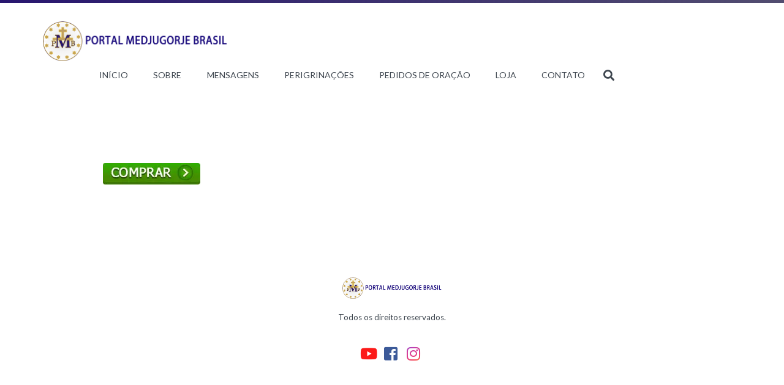

--- FILE ---
content_type: text/html; charset=UTF-8
request_url: https://medjugorjebrasil.com.br/entrevista-ao-padre-reinaldo/btn-comprar/
body_size: 16388
content:
<!DOCTYPE HTML>
<!--[if IE 7]><html class="ie ie7" lang="pt-BR"><![endif]-->
<!--[if IE 8]><html class="ie ie8" lang="pt-BR"><![endif]-->
<!--[if IE 9 ]><html class="ie ie9"lang="pt-BR"><![endif]-->
<!--[if (gte IE 9)|!(IE)]><!-->
<html lang="pt-BR">
<!--<![endif]-->
<head>

	<meta charset="UTF-8">
	<meta name="viewport" content="width=device-width, initial-scale=1, maximum-scale=1">	
	<link rel="profile" href="http://gmpg.org/xfn/11">
	<link rel="pingback" href="https://medjugorjebrasil.com.br/xmlrpc.php" />
	<link rel="shortcut icon" type="image/x-icon" href="https://medjugorjebrasil.com.br/wp-content/uploads/2019/06/favicon.png">
	<link rel="icon" type="image/x-icon" href="https://medjugorjebrasil.com.br/wp-content/uploads/2019/06/favicon.png">
	<link rel="apple-touch-icon" sizes="180x180" href="https://medjugorjebrasil.com.br/wp-content/uploads/2019/06/favicon.png">
	<link rel="icon" type="image/png" sizes="32x32" href="https://medjugorjebrasil.com.br/wp-content/uploads/2019/06/favicon.png">
	<link rel="icon" type="image/png" sizes="16x16" href="https://medjugorjebrasil.com.br/wp-content/uploads/2019/06/favicon.png">
	
	<style>:root {--ath-color-primary:#28166f;--ath-color-secondary:#524d70;--ath-color-action:#46cc6e;--ath-color-text: #3e464f;--ath-color-bg: #ffffff;--ath-font-header:Lato;--ath-font-header-weight:900;--ath-font-text:Lato;--ath-font-text-weight:400;--ath-font-serif:Roboto Slab;--ath-font-serif-weight:400;--ath-logo: url("https://medjugorjebrasil.com.br/wp-content/uploads/2017/07/logo-captura.png");--ath-logo-mono:url("https://medjugorjebrasil.com.br/wp-content/uploads/2017/07/logo-captura.png");--ath-op0: calc(0 * 0.01);--ath-op1: calc(1 * 0.01);--ath-op2: calc(2 * 0.01);--ath-op3: calc(3 * 0.01);--ath-op4: calc(4 * 0.01);--ath-op5: calc(5 * 0.01);--ath-op6: calc(6 * 0.01);--ath-op7: calc(7 * 0.01);--ath-op8: calc(8 * 0.01);--ath-op9: calc(9 * 0.01);--ath-op10: calc(10 * 0.01);--ath-op15: calc(15 * 0.01);--ath-op20: calc(20 * 0.01);--ath-op25: calc(25 * 0.01);--ath-op30: calc(30 * 0.01);--ath-op35: calc(35 * 0.01);--ath-op40: calc(40 * 0.01);--ath-op45: calc(45 * 0.01);--ath-op50: calc(50 * 0.01);--ath-op55: calc(55 * 0.01);--ath-op60: calc(60 * 0.01);--ath-op65: calc(65 * 0.01);--ath-op70: calc(70 * 0.01);--ath-op75: calc(75 * 0.01);--ath-op80: calc(80 * 0.01);--ath-op85: calc(85 * 0.01);--ath-op90: calc(90 * 0.01);--ath-op95: calc(95 * 0.01);}</style>	    	<script data-cfasync="false" data-no-defer="1" data-no-minify="1" data-no-optimize="1">var ewww_webp_supported=!1;function check_webp_feature(A,e){var w;e=void 0!==e?e:function(){},ewww_webp_supported?e(ewww_webp_supported):((w=new Image).onload=function(){ewww_webp_supported=0<w.width&&0<w.height,e&&e(ewww_webp_supported)},w.onerror=function(){e&&e(!1)},w.src="data:image/webp;base64,"+{alpha:"UklGRkoAAABXRUJQVlA4WAoAAAAQAAAAAAAAAAAAQUxQSAwAAAARBxAR/Q9ERP8DAABWUDggGAAAABQBAJ0BKgEAAQAAAP4AAA3AAP7mtQAAAA=="}[A])}check_webp_feature("alpha");</script><script data-cfasync="false" data-no-defer="1" data-no-minify="1" data-no-optimize="1">var Arrive=function(c,w){"use strict";if(c.MutationObserver&&"undefined"!=typeof HTMLElement){var r,a=0,u=(r=HTMLElement.prototype.matches||HTMLElement.prototype.webkitMatchesSelector||HTMLElement.prototype.mozMatchesSelector||HTMLElement.prototype.msMatchesSelector,{matchesSelector:function(e,t){return e instanceof HTMLElement&&r.call(e,t)},addMethod:function(e,t,r){var a=e[t];e[t]=function(){return r.length==arguments.length?r.apply(this,arguments):"function"==typeof a?a.apply(this,arguments):void 0}},callCallbacks:function(e,t){t&&t.options.onceOnly&&1==t.firedElems.length&&(e=[e[0]]);for(var r,a=0;r=e[a];a++)r&&r.callback&&r.callback.call(r.elem,r.elem);t&&t.options.onceOnly&&1==t.firedElems.length&&t.me.unbindEventWithSelectorAndCallback.call(t.target,t.selector,t.callback)},checkChildNodesRecursively:function(e,t,r,a){for(var i,n=0;i=e[n];n++)r(i,t,a)&&a.push({callback:t.callback,elem:i}),0<i.childNodes.length&&u.checkChildNodesRecursively(i.childNodes,t,r,a)},mergeArrays:function(e,t){var r,a={};for(r in e)e.hasOwnProperty(r)&&(a[r]=e[r]);for(r in t)t.hasOwnProperty(r)&&(a[r]=t[r]);return a},toElementsArray:function(e){return e=void 0!==e&&("number"!=typeof e.length||e===c)?[e]:e}}),e=(l.prototype.addEvent=function(e,t,r,a){a={target:e,selector:t,options:r,callback:a,firedElems:[]};return this._beforeAdding&&this._beforeAdding(a),this._eventsBucket.push(a),a},l.prototype.removeEvent=function(e){for(var t,r=this._eventsBucket.length-1;t=this._eventsBucket[r];r--)e(t)&&(this._beforeRemoving&&this._beforeRemoving(t),(t=this._eventsBucket.splice(r,1))&&t.length&&(t[0].callback=null))},l.prototype.beforeAdding=function(e){this._beforeAdding=e},l.prototype.beforeRemoving=function(e){this._beforeRemoving=e},l),t=function(i,n){var o=new e,l=this,s={fireOnAttributesModification:!1};return o.beforeAdding(function(t){var e=t.target;e!==c.document&&e!==c||(e=document.getElementsByTagName("html")[0]);var r=new MutationObserver(function(e){n.call(this,e,t)}),a=i(t.options);r.observe(e,a),t.observer=r,t.me=l}),o.beforeRemoving(function(e){e.observer.disconnect()}),this.bindEvent=function(e,t,r){t=u.mergeArrays(s,t);for(var a=u.toElementsArray(this),i=0;i<a.length;i++)o.addEvent(a[i],e,t,r)},this.unbindEvent=function(){var r=u.toElementsArray(this);o.removeEvent(function(e){for(var t=0;t<r.length;t++)if(this===w||e.target===r[t])return!0;return!1})},this.unbindEventWithSelectorOrCallback=function(r){var a=u.toElementsArray(this),i=r,e="function"==typeof r?function(e){for(var t=0;t<a.length;t++)if((this===w||e.target===a[t])&&e.callback===i)return!0;return!1}:function(e){for(var t=0;t<a.length;t++)if((this===w||e.target===a[t])&&e.selector===r)return!0;return!1};o.removeEvent(e)},this.unbindEventWithSelectorAndCallback=function(r,a){var i=u.toElementsArray(this);o.removeEvent(function(e){for(var t=0;t<i.length;t++)if((this===w||e.target===i[t])&&e.selector===r&&e.callback===a)return!0;return!1})},this},i=new function(){var s={fireOnAttributesModification:!1,onceOnly:!1,existing:!1};function n(e,t,r){return!(!u.matchesSelector(e,t.selector)||(e._id===w&&(e._id=a++),-1!=t.firedElems.indexOf(e._id)))&&(t.firedElems.push(e._id),!0)}var c=(i=new t(function(e){var t={attributes:!1,childList:!0,subtree:!0};return e.fireOnAttributesModification&&(t.attributes=!0),t},function(e,i){e.forEach(function(e){var t=e.addedNodes,r=e.target,a=[];null!==t&&0<t.length?u.checkChildNodesRecursively(t,i,n,a):"attributes"===e.type&&n(r,i)&&a.push({callback:i.callback,elem:r}),u.callCallbacks(a,i)})})).bindEvent;return i.bindEvent=function(e,t,r){t=void 0===r?(r=t,s):u.mergeArrays(s,t);var a=u.toElementsArray(this);if(t.existing){for(var i=[],n=0;n<a.length;n++)for(var o=a[n].querySelectorAll(e),l=0;l<o.length;l++)i.push({callback:r,elem:o[l]});if(t.onceOnly&&i.length)return r.call(i[0].elem,i[0].elem);setTimeout(u.callCallbacks,1,i)}c.call(this,e,t,r)},i},o=new function(){var a={};function i(e,t){return u.matchesSelector(e,t.selector)}var n=(o=new t(function(){return{childList:!0,subtree:!0}},function(e,r){e.forEach(function(e){var t=e.removedNodes,e=[];null!==t&&0<t.length&&u.checkChildNodesRecursively(t,r,i,e),u.callCallbacks(e,r)})})).bindEvent;return o.bindEvent=function(e,t,r){t=void 0===r?(r=t,a):u.mergeArrays(a,t),n.call(this,e,t,r)},o};d(HTMLElement.prototype),d(NodeList.prototype),d(HTMLCollection.prototype),d(HTMLDocument.prototype),d(Window.prototype);var n={};return s(i,n,"unbindAllArrive"),s(o,n,"unbindAllLeave"),n}function l(){this._eventsBucket=[],this._beforeAdding=null,this._beforeRemoving=null}function s(e,t,r){u.addMethod(t,r,e.unbindEvent),u.addMethod(t,r,e.unbindEventWithSelectorOrCallback),u.addMethod(t,r,e.unbindEventWithSelectorAndCallback)}function d(e){e.arrive=i.bindEvent,s(i,e,"unbindArrive"),e.leave=o.bindEvent,s(o,e,"unbindLeave")}}(window,void 0),ewww_webp_supported=!1;function check_webp_feature(e,t){var r;ewww_webp_supported?t(ewww_webp_supported):((r=new Image).onload=function(){ewww_webp_supported=0<r.width&&0<r.height,t(ewww_webp_supported)},r.onerror=function(){t(!1)},r.src="data:image/webp;base64,"+{alpha:"UklGRkoAAABXRUJQVlA4WAoAAAAQAAAAAAAAAAAAQUxQSAwAAAARBxAR/Q9ERP8DAABWUDggGAAAABQBAJ0BKgEAAQAAAP4AAA3AAP7mtQAAAA==",animation:"UklGRlIAAABXRUJQVlA4WAoAAAASAAAAAAAAAAAAQU5JTQYAAAD/////AABBTk1GJgAAAAAAAAAAAAAAAAAAAGQAAABWUDhMDQAAAC8AAAAQBxAREYiI/gcA"}[e])}function ewwwLoadImages(e){if(e){for(var t=document.querySelectorAll(".batch-image img, .image-wrapper a, .ngg-pro-masonry-item a, .ngg-galleria-offscreen-seo-wrapper a"),r=0,a=t.length;r<a;r++)ewwwAttr(t[r],"data-src",t[r].getAttribute("data-webp")),ewwwAttr(t[r],"data-thumbnail",t[r].getAttribute("data-webp-thumbnail"));for(var i=document.querySelectorAll("div.woocommerce-product-gallery__image"),r=0,a=i.length;r<a;r++)ewwwAttr(i[r],"data-thumb",i[r].getAttribute("data-webp-thumb"))}for(var n=document.querySelectorAll("video"),r=0,a=n.length;r<a;r++)ewwwAttr(n[r],"poster",e?n[r].getAttribute("data-poster-webp"):n[r].getAttribute("data-poster-image"));for(var o,l=document.querySelectorAll("img.ewww_webp_lazy_load"),r=0,a=l.length;r<a;r++)e&&(ewwwAttr(l[r],"data-lazy-srcset",l[r].getAttribute("data-lazy-srcset-webp")),ewwwAttr(l[r],"data-srcset",l[r].getAttribute("data-srcset-webp")),ewwwAttr(l[r],"data-lazy-src",l[r].getAttribute("data-lazy-src-webp")),ewwwAttr(l[r],"data-src",l[r].getAttribute("data-src-webp")),ewwwAttr(l[r],"data-orig-file",l[r].getAttribute("data-webp-orig-file")),ewwwAttr(l[r],"data-medium-file",l[r].getAttribute("data-webp-medium-file")),ewwwAttr(l[r],"data-large-file",l[r].getAttribute("data-webp-large-file")),null!=(o=l[r].getAttribute("srcset"))&&!1!==o&&o.includes("R0lGOD")&&ewwwAttr(l[r],"src",l[r].getAttribute("data-lazy-src-webp"))),l[r].className=l[r].className.replace(/\bewww_webp_lazy_load\b/,"");for(var s=document.querySelectorAll(".ewww_webp"),r=0,a=s.length;r<a;r++)e?(ewwwAttr(s[r],"srcset",s[r].getAttribute("data-srcset-webp")),ewwwAttr(s[r],"src",s[r].getAttribute("data-src-webp")),ewwwAttr(s[r],"data-orig-file",s[r].getAttribute("data-webp-orig-file")),ewwwAttr(s[r],"data-medium-file",s[r].getAttribute("data-webp-medium-file")),ewwwAttr(s[r],"data-large-file",s[r].getAttribute("data-webp-large-file")),ewwwAttr(s[r],"data-large_image",s[r].getAttribute("data-webp-large_image")),ewwwAttr(s[r],"data-src",s[r].getAttribute("data-webp-src"))):(ewwwAttr(s[r],"srcset",s[r].getAttribute("data-srcset-img")),ewwwAttr(s[r],"src",s[r].getAttribute("data-src-img"))),s[r].className=s[r].className.replace(/\bewww_webp\b/,"ewww_webp_loaded");window.jQuery&&jQuery.fn.isotope&&jQuery.fn.imagesLoaded&&(jQuery(".fusion-posts-container-infinite").imagesLoaded(function(){jQuery(".fusion-posts-container-infinite").hasClass("isotope")&&jQuery(".fusion-posts-container-infinite").isotope()}),jQuery(".fusion-portfolio:not(.fusion-recent-works) .fusion-portfolio-wrapper").imagesLoaded(function(){jQuery(".fusion-portfolio:not(.fusion-recent-works) .fusion-portfolio-wrapper").isotope()}))}function ewwwWebPInit(e){ewwwLoadImages(e),ewwwNggLoadGalleries(e),document.arrive(".ewww_webp",function(){ewwwLoadImages(e)}),document.arrive(".ewww_webp_lazy_load",function(){ewwwLoadImages(e)}),document.arrive("videos",function(){ewwwLoadImages(e)}),"loading"==document.readyState?document.addEventListener("DOMContentLoaded",ewwwJSONParserInit):("undefined"!=typeof galleries&&ewwwNggParseGalleries(e),ewwwWooParseVariations(e))}function ewwwAttr(e,t,r){null!=r&&!1!==r&&e.setAttribute(t,r)}function ewwwJSONParserInit(){"undefined"!=typeof galleries&&check_webp_feature("alpha",ewwwNggParseGalleries),check_webp_feature("alpha",ewwwWooParseVariations)}function ewwwWooParseVariations(e){if(e)for(var t=document.querySelectorAll("form.variations_form"),r=0,a=t.length;r<a;r++){var i=t[r].getAttribute("data-product_variations"),n=!1;try{for(var o in i=JSON.parse(i))void 0!==i[o]&&void 0!==i[o].image&&(void 0!==i[o].image.src_webp&&(i[o].image.src=i[o].image.src_webp,n=!0),void 0!==i[o].image.srcset_webp&&(i[o].image.srcset=i[o].image.srcset_webp,n=!0),void 0!==i[o].image.full_src_webp&&(i[o].image.full_src=i[o].image.full_src_webp,n=!0),void 0!==i[o].image.gallery_thumbnail_src_webp&&(i[o].image.gallery_thumbnail_src=i[o].image.gallery_thumbnail_src_webp,n=!0),void 0!==i[o].image.thumb_src_webp&&(i[o].image.thumb_src=i[o].image.thumb_src_webp,n=!0));n&&ewwwAttr(t[r],"data-product_variations",JSON.stringify(i))}catch(e){}}}function ewwwNggParseGalleries(e){if(e)for(var t in galleries){var r=galleries[t];galleries[t].images_list=ewwwNggParseImageList(r.images_list)}}function ewwwNggLoadGalleries(e){e&&document.addEventListener("ngg.galleria.themeadded",function(e,t){window.ngg_galleria._create_backup=window.ngg_galleria.create,window.ngg_galleria.create=function(e,t){var r=$(e).data("id");return galleries["gallery_"+r].images_list=ewwwNggParseImageList(galleries["gallery_"+r].images_list),window.ngg_galleria._create_backup(e,t)}})}function ewwwNggParseImageList(e){for(var t in e){var r=e[t];if(void 0!==r["image-webp"]&&(e[t].image=r["image-webp"],delete e[t]["image-webp"]),void 0!==r["thumb-webp"]&&(e[t].thumb=r["thumb-webp"],delete e[t]["thumb-webp"]),void 0!==r.full_image_webp&&(e[t].full_image=r.full_image_webp,delete e[t].full_image_webp),void 0!==r.srcsets)for(var a in r.srcsets)nggSrcset=r.srcsets[a],void 0!==r.srcsets[a+"-webp"]&&(e[t].srcsets[a]=r.srcsets[a+"-webp"],delete e[t].srcsets[a+"-webp"]);if(void 0!==r.full_srcsets)for(var i in r.full_srcsets)nggFSrcset=r.full_srcsets[i],void 0!==r.full_srcsets[i+"-webp"]&&(e[t].full_srcsets[i]=r.full_srcsets[i+"-webp"],delete e[t].full_srcsets[i+"-webp"])}return e}check_webp_feature("alpha",ewwwWebPInit);</script><meta id="reference" data-admin-ajax="https://medjugorjebrasil.com.br/wp-admin/admin-ajax.php" data-url="https://medjugorjebrasil.com.br" />                        <script>
                            /* You can add more configuration options to webfontloader by previously defining the WebFontConfig with your options */
                            if ( typeof WebFontConfig === "undefined" ) {
                                WebFontConfig = new Object();
                            }
                            WebFontConfig['google'] = {families: ['Lato:900,400', 'Roboto+Slab:400']};

                            (function() {
                                var wf = document.createElement( 'script' );
                                wf.src = 'https://ajax.googleapis.com/ajax/libs/webfont/1.5.3/webfont.js';
                                wf.type = 'text/javascript';
                                wf.async = 'true';
                                var s = document.getElementsByTagName( 'script' )[0];
                                s.parentNode.insertBefore( wf, s );
                            })();
                        </script>
                        <meta name='robots' content='index, follow, max-image-preview:large, max-snippet:-1, max-video-preview:-1' />
	<style>img:is([sizes="auto" i], [sizes^="auto," i]) { contain-intrinsic-size: 3000px 1500px }</style>
	
<!-- Google Tag Manager for WordPress by gtm4wp.com -->
<script data-cfasync="false" data-pagespeed-no-defer>
	var gtm4wp_datalayer_name = "dataLayer";
	var dataLayer = dataLayer || [];
</script>
<!-- End Google Tag Manager for WordPress by gtm4wp.com -->
	<!-- This site is optimized with the Yoast SEO plugin v24.5 - https://yoast.com/wordpress/plugins/seo/ -->
	<title>btn-comprar | Medjugorje Brasil</title>
	<link rel="canonical" href="https://medjugorjebrasil.com.br/entrevista-ao-padre-reinaldo/btn-comprar/" />
	<meta property="og:locale" content="pt_BR" />
	<meta property="og:type" content="article" />
	<meta property="og:title" content="btn-comprar | Medjugorje Brasil" />
	<meta property="og:url" content="https://medjugorjebrasil.com.br/entrevista-ao-padre-reinaldo/btn-comprar/" />
	<meta property="og:site_name" content="Medjugorje Brasil" />
	<meta property="og:image" content="https://medjugorjebrasil.com.br/entrevista-ao-padre-reinaldo/btn-comprar" />
	<meta property="og:image:width" content="159" />
	<meta property="og:image:height" content="35" />
	<meta property="og:image:type" content="image/jpeg" />
	<script type="application/ld+json" class="yoast-schema-graph">{"@context":"https://schema.org","@graph":[{"@type":"WebPage","@id":"https://medjugorjebrasil.com.br/entrevista-ao-padre-reinaldo/btn-comprar/","url":"https://medjugorjebrasil.com.br/entrevista-ao-padre-reinaldo/btn-comprar/","name":"btn-comprar | Medjugorje Brasil","isPartOf":{"@id":"https://www.medjugorjebrasil.com.br/#website"},"primaryImageOfPage":{"@id":"https://medjugorjebrasil.com.br/entrevista-ao-padre-reinaldo/btn-comprar/#primaryimage"},"image":{"@id":"https://medjugorjebrasil.com.br/entrevista-ao-padre-reinaldo/btn-comprar/#primaryimage"},"thumbnailUrl":"https://medjugorjebrasil.com.br/wp-content/uploads/2014/03/btn-comprar.jpg","datePublished":"2014-03-25T14:33:26+00:00","breadcrumb":{"@id":"https://medjugorjebrasil.com.br/entrevista-ao-padre-reinaldo/btn-comprar/#breadcrumb"},"inLanguage":"pt-BR","potentialAction":[{"@type":"ReadAction","target":["https://medjugorjebrasil.com.br/entrevista-ao-padre-reinaldo/btn-comprar/"]}]},{"@type":"ImageObject","inLanguage":"pt-BR","@id":"https://medjugorjebrasil.com.br/entrevista-ao-padre-reinaldo/btn-comprar/#primaryimage","url":"https://medjugorjebrasil.com.br/wp-content/uploads/2014/03/btn-comprar.jpg","contentUrl":"https://medjugorjebrasil.com.br/wp-content/uploads/2014/03/btn-comprar.jpg","width":159,"height":35,"caption":"comprar"},{"@type":"BreadcrumbList","@id":"https://medjugorjebrasil.com.br/entrevista-ao-padre-reinaldo/btn-comprar/#breadcrumb","itemListElement":[{"@type":"ListItem","position":1,"name":"Início","item":"https://www.medjugorjebrasil.com.br/"},{"@type":"ListItem","position":2,"name":"Entrevista ao Padre Reinaldo","item":"https://www.medjugorjebrasil.com.br/entrevista-ao-padre-reinaldo/"},{"@type":"ListItem","position":3,"name":"btn-comprar"}]},{"@type":"WebSite","@id":"https://www.medjugorjebrasil.com.br/#website","url":"https://www.medjugorjebrasil.com.br/","name":"Medjugorje Brasil","description":"Notícias sobre as Aparições de Nossa Senhora","potentialAction":[{"@type":"SearchAction","target":{"@type":"EntryPoint","urlTemplate":"https://www.medjugorjebrasil.com.br/?s={search_term_string}"},"query-input":{"@type":"PropertyValueSpecification","valueRequired":true,"valueName":"search_term_string"}}],"inLanguage":"pt-BR"}]}</script>
	<!-- / Yoast SEO plugin. -->


<link rel="alternate" type="application/rss+xml" title="Feed para Medjugorje Brasil &raquo;" href="https://medjugorjebrasil.com.br/feed/" />
<link rel="alternate" type="application/rss+xml" title="Feed de comentários para Medjugorje Brasil &raquo;" href="https://medjugorjebrasil.com.br/comments/feed/" />
<link rel="alternate" type="application/rss+xml" title="Feed de comentários para Medjugorje Brasil &raquo; btn-comprar" href="https://medjugorjebrasil.com.br/entrevista-ao-padre-reinaldo/btn-comprar/feed/" />
<script type="text/javascript">
/* <![CDATA[ */
window._wpemojiSettings = {"baseUrl":"https:\/\/s.w.org\/images\/core\/emoji\/15.0.3\/72x72\/","ext":".png","svgUrl":"https:\/\/s.w.org\/images\/core\/emoji\/15.0.3\/svg\/","svgExt":".svg","source":{"concatemoji":"https:\/\/medjugorjebrasil.com.br\/wp-includes\/js\/wp-emoji-release.min.js?ver=6.7.4"}};
/*! This file is auto-generated */
!function(i,n){var o,s,e;function c(e){try{var t={supportTests:e,timestamp:(new Date).valueOf()};sessionStorage.setItem(o,JSON.stringify(t))}catch(e){}}function p(e,t,n){e.clearRect(0,0,e.canvas.width,e.canvas.height),e.fillText(t,0,0);var t=new Uint32Array(e.getImageData(0,0,e.canvas.width,e.canvas.height).data),r=(e.clearRect(0,0,e.canvas.width,e.canvas.height),e.fillText(n,0,0),new Uint32Array(e.getImageData(0,0,e.canvas.width,e.canvas.height).data));return t.every(function(e,t){return e===r[t]})}function u(e,t,n){switch(t){case"flag":return n(e,"\ud83c\udff3\ufe0f\u200d\u26a7\ufe0f","\ud83c\udff3\ufe0f\u200b\u26a7\ufe0f")?!1:!n(e,"\ud83c\uddfa\ud83c\uddf3","\ud83c\uddfa\u200b\ud83c\uddf3")&&!n(e,"\ud83c\udff4\udb40\udc67\udb40\udc62\udb40\udc65\udb40\udc6e\udb40\udc67\udb40\udc7f","\ud83c\udff4\u200b\udb40\udc67\u200b\udb40\udc62\u200b\udb40\udc65\u200b\udb40\udc6e\u200b\udb40\udc67\u200b\udb40\udc7f");case"emoji":return!n(e,"\ud83d\udc26\u200d\u2b1b","\ud83d\udc26\u200b\u2b1b")}return!1}function f(e,t,n){var r="undefined"!=typeof WorkerGlobalScope&&self instanceof WorkerGlobalScope?new OffscreenCanvas(300,150):i.createElement("canvas"),a=r.getContext("2d",{willReadFrequently:!0}),o=(a.textBaseline="top",a.font="600 32px Arial",{});return e.forEach(function(e){o[e]=t(a,e,n)}),o}function t(e){var t=i.createElement("script");t.src=e,t.defer=!0,i.head.appendChild(t)}"undefined"!=typeof Promise&&(o="wpEmojiSettingsSupports",s=["flag","emoji"],n.supports={everything:!0,everythingExceptFlag:!0},e=new Promise(function(e){i.addEventListener("DOMContentLoaded",e,{once:!0})}),new Promise(function(t){var n=function(){try{var e=JSON.parse(sessionStorage.getItem(o));if("object"==typeof e&&"number"==typeof e.timestamp&&(new Date).valueOf()<e.timestamp+604800&&"object"==typeof e.supportTests)return e.supportTests}catch(e){}return null}();if(!n){if("undefined"!=typeof Worker&&"undefined"!=typeof OffscreenCanvas&&"undefined"!=typeof URL&&URL.createObjectURL&&"undefined"!=typeof Blob)try{var e="postMessage("+f.toString()+"("+[JSON.stringify(s),u.toString(),p.toString()].join(",")+"));",r=new Blob([e],{type:"text/javascript"}),a=new Worker(URL.createObjectURL(r),{name:"wpTestEmojiSupports"});return void(a.onmessage=function(e){c(n=e.data),a.terminate(),t(n)})}catch(e){}c(n=f(s,u,p))}t(n)}).then(function(e){for(var t in e)n.supports[t]=e[t],n.supports.everything=n.supports.everything&&n.supports[t],"flag"!==t&&(n.supports.everythingExceptFlag=n.supports.everythingExceptFlag&&n.supports[t]);n.supports.everythingExceptFlag=n.supports.everythingExceptFlag&&!n.supports.flag,n.DOMReady=!1,n.readyCallback=function(){n.DOMReady=!0}}).then(function(){return e}).then(function(){var e;n.supports.everything||(n.readyCallback(),(e=n.source||{}).concatemoji?t(e.concatemoji):e.wpemoji&&e.twemoji&&(t(e.twemoji),t(e.wpemoji)))}))}((window,document),window._wpemojiSettings);
/* ]]> */
</script>

<link rel='stylesheet' id='ath-pallete-css' href='https://medjugorjebrasil.com.br/wp-content/themes/vdb-athena/assets/css/pallete.css?ver=6.7.4' type='text/css' media='all' />
<style id='wp-emoji-styles-inline-css' type='text/css'>

	img.wp-smiley, img.emoji {
		display: inline !important;
		border: none !important;
		box-shadow: none !important;
		height: 1em !important;
		width: 1em !important;
		margin: 0 0.07em !important;
		vertical-align: -0.1em !important;
		background: none !important;
		padding: 0 !important;
	}
</style>
<link rel='stylesheet' id='wp-block-library-css' href='https://medjugorjebrasil.com.br/wp-includes/css/dist/block-library/style.min.css?ver=6.7.4' type='text/css' media='all' />
<style id='classic-theme-styles-inline-css' type='text/css'>
/*! This file is auto-generated */
.wp-block-button__link{color:#fff;background-color:#32373c;border-radius:9999px;box-shadow:none;text-decoration:none;padding:calc(.667em + 2px) calc(1.333em + 2px);font-size:1.125em}.wp-block-file__button{background:#32373c;color:#fff;text-decoration:none}
</style>
<style id='global-styles-inline-css' type='text/css'>
:root{--wp--preset--aspect-ratio--square: 1;--wp--preset--aspect-ratio--4-3: 4/3;--wp--preset--aspect-ratio--3-4: 3/4;--wp--preset--aspect-ratio--3-2: 3/2;--wp--preset--aspect-ratio--2-3: 2/3;--wp--preset--aspect-ratio--16-9: 16/9;--wp--preset--aspect-ratio--9-16: 9/16;--wp--preset--color--black: #000000;--wp--preset--color--cyan-bluish-gray: #abb8c3;--wp--preset--color--white: #ffffff;--wp--preset--color--pale-pink: #f78da7;--wp--preset--color--vivid-red: #cf2e2e;--wp--preset--color--luminous-vivid-orange: #ff6900;--wp--preset--color--luminous-vivid-amber: #fcb900;--wp--preset--color--light-green-cyan: #7bdcb5;--wp--preset--color--vivid-green-cyan: #00d084;--wp--preset--color--pale-cyan-blue: #8ed1fc;--wp--preset--color--vivid-cyan-blue: #0693e3;--wp--preset--color--vivid-purple: #9b51e0;--wp--preset--gradient--vivid-cyan-blue-to-vivid-purple: linear-gradient(135deg,rgba(6,147,227,1) 0%,rgb(155,81,224) 100%);--wp--preset--gradient--light-green-cyan-to-vivid-green-cyan: linear-gradient(135deg,rgb(122,220,180) 0%,rgb(0,208,130) 100%);--wp--preset--gradient--luminous-vivid-amber-to-luminous-vivid-orange: linear-gradient(135deg,rgba(252,185,0,1) 0%,rgba(255,105,0,1) 100%);--wp--preset--gradient--luminous-vivid-orange-to-vivid-red: linear-gradient(135deg,rgba(255,105,0,1) 0%,rgb(207,46,46) 100%);--wp--preset--gradient--very-light-gray-to-cyan-bluish-gray: linear-gradient(135deg,rgb(238,238,238) 0%,rgb(169,184,195) 100%);--wp--preset--gradient--cool-to-warm-spectrum: linear-gradient(135deg,rgb(74,234,220) 0%,rgb(151,120,209) 20%,rgb(207,42,186) 40%,rgb(238,44,130) 60%,rgb(251,105,98) 80%,rgb(254,248,76) 100%);--wp--preset--gradient--blush-light-purple: linear-gradient(135deg,rgb(255,206,236) 0%,rgb(152,150,240) 100%);--wp--preset--gradient--blush-bordeaux: linear-gradient(135deg,rgb(254,205,165) 0%,rgb(254,45,45) 50%,rgb(107,0,62) 100%);--wp--preset--gradient--luminous-dusk: linear-gradient(135deg,rgb(255,203,112) 0%,rgb(199,81,192) 50%,rgb(65,88,208) 100%);--wp--preset--gradient--pale-ocean: linear-gradient(135deg,rgb(255,245,203) 0%,rgb(182,227,212) 50%,rgb(51,167,181) 100%);--wp--preset--gradient--electric-grass: linear-gradient(135deg,rgb(202,248,128) 0%,rgb(113,206,126) 100%);--wp--preset--gradient--midnight: linear-gradient(135deg,rgb(2,3,129) 0%,rgb(40,116,252) 100%);--wp--preset--font-size--small: 13px;--wp--preset--font-size--medium: 20px;--wp--preset--font-size--large: 36px;--wp--preset--font-size--x-large: 42px;--wp--preset--spacing--20: 0.44rem;--wp--preset--spacing--30: 0.67rem;--wp--preset--spacing--40: 1rem;--wp--preset--spacing--50: 1.5rem;--wp--preset--spacing--60: 2.25rem;--wp--preset--spacing--70: 3.38rem;--wp--preset--spacing--80: 5.06rem;--wp--preset--shadow--natural: 6px 6px 9px rgba(0, 0, 0, 0.2);--wp--preset--shadow--deep: 12px 12px 50px rgba(0, 0, 0, 0.4);--wp--preset--shadow--sharp: 6px 6px 0px rgba(0, 0, 0, 0.2);--wp--preset--shadow--outlined: 6px 6px 0px -3px rgba(255, 255, 255, 1), 6px 6px rgba(0, 0, 0, 1);--wp--preset--shadow--crisp: 6px 6px 0px rgba(0, 0, 0, 1);}:where(.is-layout-flex){gap: 0.5em;}:where(.is-layout-grid){gap: 0.5em;}body .is-layout-flex{display: flex;}.is-layout-flex{flex-wrap: wrap;align-items: center;}.is-layout-flex > :is(*, div){margin: 0;}body .is-layout-grid{display: grid;}.is-layout-grid > :is(*, div){margin: 0;}:where(.wp-block-columns.is-layout-flex){gap: 2em;}:where(.wp-block-columns.is-layout-grid){gap: 2em;}:where(.wp-block-post-template.is-layout-flex){gap: 1.25em;}:where(.wp-block-post-template.is-layout-grid){gap: 1.25em;}.has-black-color{color: var(--wp--preset--color--black) !important;}.has-cyan-bluish-gray-color{color: var(--wp--preset--color--cyan-bluish-gray) !important;}.has-white-color{color: var(--wp--preset--color--white) !important;}.has-pale-pink-color{color: var(--wp--preset--color--pale-pink) !important;}.has-vivid-red-color{color: var(--wp--preset--color--vivid-red) !important;}.has-luminous-vivid-orange-color{color: var(--wp--preset--color--luminous-vivid-orange) !important;}.has-luminous-vivid-amber-color{color: var(--wp--preset--color--luminous-vivid-amber) !important;}.has-light-green-cyan-color{color: var(--wp--preset--color--light-green-cyan) !important;}.has-vivid-green-cyan-color{color: var(--wp--preset--color--vivid-green-cyan) !important;}.has-pale-cyan-blue-color{color: var(--wp--preset--color--pale-cyan-blue) !important;}.has-vivid-cyan-blue-color{color: var(--wp--preset--color--vivid-cyan-blue) !important;}.has-vivid-purple-color{color: var(--wp--preset--color--vivid-purple) !important;}.has-black-background-color{background-color: var(--wp--preset--color--black) !important;}.has-cyan-bluish-gray-background-color{background-color: var(--wp--preset--color--cyan-bluish-gray) !important;}.has-white-background-color{background-color: var(--wp--preset--color--white) !important;}.has-pale-pink-background-color{background-color: var(--wp--preset--color--pale-pink) !important;}.has-vivid-red-background-color{background-color: var(--wp--preset--color--vivid-red) !important;}.has-luminous-vivid-orange-background-color{background-color: var(--wp--preset--color--luminous-vivid-orange) !important;}.has-luminous-vivid-amber-background-color{background-color: var(--wp--preset--color--luminous-vivid-amber) !important;}.has-light-green-cyan-background-color{background-color: var(--wp--preset--color--light-green-cyan) !important;}.has-vivid-green-cyan-background-color{background-color: var(--wp--preset--color--vivid-green-cyan) !important;}.has-pale-cyan-blue-background-color{background-color: var(--wp--preset--color--pale-cyan-blue) !important;}.has-vivid-cyan-blue-background-color{background-color: var(--wp--preset--color--vivid-cyan-blue) !important;}.has-vivid-purple-background-color{background-color: var(--wp--preset--color--vivid-purple) !important;}.has-black-border-color{border-color: var(--wp--preset--color--black) !important;}.has-cyan-bluish-gray-border-color{border-color: var(--wp--preset--color--cyan-bluish-gray) !important;}.has-white-border-color{border-color: var(--wp--preset--color--white) !important;}.has-pale-pink-border-color{border-color: var(--wp--preset--color--pale-pink) !important;}.has-vivid-red-border-color{border-color: var(--wp--preset--color--vivid-red) !important;}.has-luminous-vivid-orange-border-color{border-color: var(--wp--preset--color--luminous-vivid-orange) !important;}.has-luminous-vivid-amber-border-color{border-color: var(--wp--preset--color--luminous-vivid-amber) !important;}.has-light-green-cyan-border-color{border-color: var(--wp--preset--color--light-green-cyan) !important;}.has-vivid-green-cyan-border-color{border-color: var(--wp--preset--color--vivid-green-cyan) !important;}.has-pale-cyan-blue-border-color{border-color: var(--wp--preset--color--pale-cyan-blue) !important;}.has-vivid-cyan-blue-border-color{border-color: var(--wp--preset--color--vivid-cyan-blue) !important;}.has-vivid-purple-border-color{border-color: var(--wp--preset--color--vivid-purple) !important;}.has-vivid-cyan-blue-to-vivid-purple-gradient-background{background: var(--wp--preset--gradient--vivid-cyan-blue-to-vivid-purple) !important;}.has-light-green-cyan-to-vivid-green-cyan-gradient-background{background: var(--wp--preset--gradient--light-green-cyan-to-vivid-green-cyan) !important;}.has-luminous-vivid-amber-to-luminous-vivid-orange-gradient-background{background: var(--wp--preset--gradient--luminous-vivid-amber-to-luminous-vivid-orange) !important;}.has-luminous-vivid-orange-to-vivid-red-gradient-background{background: var(--wp--preset--gradient--luminous-vivid-orange-to-vivid-red) !important;}.has-very-light-gray-to-cyan-bluish-gray-gradient-background{background: var(--wp--preset--gradient--very-light-gray-to-cyan-bluish-gray) !important;}.has-cool-to-warm-spectrum-gradient-background{background: var(--wp--preset--gradient--cool-to-warm-spectrum) !important;}.has-blush-light-purple-gradient-background{background: var(--wp--preset--gradient--blush-light-purple) !important;}.has-blush-bordeaux-gradient-background{background: var(--wp--preset--gradient--blush-bordeaux) !important;}.has-luminous-dusk-gradient-background{background: var(--wp--preset--gradient--luminous-dusk) !important;}.has-pale-ocean-gradient-background{background: var(--wp--preset--gradient--pale-ocean) !important;}.has-electric-grass-gradient-background{background: var(--wp--preset--gradient--electric-grass) !important;}.has-midnight-gradient-background{background: var(--wp--preset--gradient--midnight) !important;}.has-small-font-size{font-size: var(--wp--preset--font-size--small) !important;}.has-medium-font-size{font-size: var(--wp--preset--font-size--medium) !important;}.has-large-font-size{font-size: var(--wp--preset--font-size--large) !important;}.has-x-large-font-size{font-size: var(--wp--preset--font-size--x-large) !important;}
:where(.wp-block-post-template.is-layout-flex){gap: 1.25em;}:where(.wp-block-post-template.is-layout-grid){gap: 1.25em;}
:where(.wp-block-columns.is-layout-flex){gap: 2em;}:where(.wp-block-columns.is-layout-grid){gap: 2em;}
:root :where(.wp-block-pullquote){font-size: 1.5em;line-height: 1.6;}
</style>
<link rel='stylesheet' id='ath-icon-css' href='https://medjugorjebrasil.com.br/wp-content/themes/vdb-athena/assets/ui/semantic.min.css?ver=1740618056' type='text/css' media='all' />
<link rel='stylesheet' id='ath-vendor-css' href='https://medjugorjebrasil.com.br/wp-content/themes/vdb-athena/assets/css/vendor.css?ver=1740618055' type='text/css' media='all' />
<link rel='stylesheet' id='ath-theme-css' href='https://medjugorjebrasil.com.br/wp-content/themes/vdb-athena/assets/css/theme.css?ver=1740618055' type='text/css' media='all' />
<link rel='stylesheet' id='elementor-frontend-css' href='https://medjugorjebrasil.com.br/wp-content/plugins/elementor/assets/css/frontend.min.css?ver=3.33.4' type='text/css' media='all' />
<link rel='stylesheet' id='eael-general-css' href='https://medjugorjebrasil.com.br/wp-content/plugins/essential-addons-for-elementor-lite/assets/front-end/css/view/general.min.css?ver=6.5.4' type='text/css' media='all' />
<script type="text/javascript" src="https://medjugorjebrasil.com.br/wp-includes/js/jquery/jquery.min.js?ver=3.7.1" id="jquery-core-js"></script>
<script type="text/javascript" src="https://medjugorjebrasil.com.br/wp-includes/js/jquery/jquery-migrate.min.js?ver=3.4.1" id="jquery-migrate-js"></script>
<link rel="https://api.w.org/" href="https://medjugorjebrasil.com.br/wp-json/" /><link rel="alternate" title="JSON" type="application/json" href="https://medjugorjebrasil.com.br/wp-json/wp/v2/media/1160" /><link rel="EditURI" type="application/rsd+xml" title="RSD" href="https://medjugorjebrasil.com.br/xmlrpc.php?rsd" />
<meta name="generator" content="WordPress 6.7.4" />
<link rel='shortlink' href='https://medjugorjebrasil.com.br/?p=1160' />
<link rel="alternate" title="oEmbed (JSON)" type="application/json+oembed" href="https://medjugorjebrasil.com.br/wp-json/oembed/1.0/embed?url=https%3A%2F%2Fmedjugorjebrasil.com.br%2Fentrevista-ao-padre-reinaldo%2Fbtn-comprar%2F" />
<link rel="alternate" title="oEmbed (XML)" type="text/xml+oembed" href="https://medjugorjebrasil.com.br/wp-json/oembed/1.0/embed?url=https%3A%2F%2Fmedjugorjebrasil.com.br%2Fentrevista-ao-padre-reinaldo%2Fbtn-comprar%2F&#038;format=xml" />

<!-- Google Tag Manager for WordPress by gtm4wp.com -->
<!-- GTM Container placement set to footer -->
<script data-cfasync="false" data-pagespeed-no-defer type="text/javascript">
	var dataLayer_content = {"pagePostType":"attachment","pagePostType2":"single-attachment","pagePostAuthor":"Gabriel Paulino"};
	dataLayer.push( dataLayer_content );
</script>
<script data-cfasync="false">
(function(w,d,s,l,i){w[l]=w[l]||[];w[l].push({'gtm.start':
new Date().getTime(),event:'gtm.js'});var f=d.getElementsByTagName(s)[0],
j=d.createElement(s),dl=l!='dataLayer'?'&l='+l:'';j.async=true;j.src=
'//www.googletagmanager.com/gtm.js?id='+i+dl;f.parentNode.insertBefore(j,f);
})(window,document,'script','dataLayer','GTM-NBCZPVV');
</script>
<!-- End Google Tag Manager for WordPress by gtm4wp.com --><meta name="generator" content="Elementor 3.33.4; features: additional_custom_breakpoints; settings: css_print_method-external, google_font-enabled, font_display-auto">
			<style>
				.e-con.e-parent:nth-of-type(n+4):not(.e-lazyloaded):not(.e-no-lazyload),
				.e-con.e-parent:nth-of-type(n+4):not(.e-lazyloaded):not(.e-no-lazyload) * {
					background-image: none !important;
				}
				@media screen and (max-height: 1024px) {
					.e-con.e-parent:nth-of-type(n+3):not(.e-lazyloaded):not(.e-no-lazyload),
					.e-con.e-parent:nth-of-type(n+3):not(.e-lazyloaded):not(.e-no-lazyload) * {
						background-image: none !important;
					}
				}
				@media screen and (max-height: 640px) {
					.e-con.e-parent:nth-of-type(n+2):not(.e-lazyloaded):not(.e-no-lazyload),
					.e-con.e-parent:nth-of-type(n+2):not(.e-lazyloaded):not(.e-no-lazyload) * {
						background-image: none !important;
					}
				}
			</style>
			<noscript><style>.lazyload[data-src]{display:none !important;}</style></noscript><style>.lazyload{background-image:none !important;}.lazyload:before{background-image:none !important;}</style>
  </head>
<body class="attachment attachment-template-default single single-attachment postid-1160 attachmentid-1160 attachment-jpeg ath-pal-light ath-pal-custom elementor-default elementor-kit-4382" data-url="https://medjugorjebrasil.com.br" data-site-name="Medjugorje Brasil" data-url="https://medjugorjebrasil.com.br" data-mobile="is-phone" data-device="android-phone-7.0-">
<script data-cfasync="false" data-no-defer="1" data-no-minify="1" data-no-optimize="1">if(typeof ewww_webp_supported==="undefined"){var ewww_webp_supported=!1}if(ewww_webp_supported){document.body.classList.add("webp-support")}</script>

<div class="ath-overlay search">
  <!-- Adicione a classe "result" abaixo para mudar o comportamento da página -->
  <div class="overlay-wrapper no-result">
    <div class="overlay-brand">
      <a href="https://medjugorjebrasil.com.br/">
                  <figure class="brand"></figure>
              </a>
    </div>
    <div class="overlay-close">
      <i class="icon close push-right" id="btn-overlay-close"></i>
    </div>
    <div class="container">
      <div class="row relative z-index">
        <div class="col-md-8 col-centered margin-top form-wrapper">
          <form action="" name="formsearch" class="ath-form no-radius-medium form-search">
            <div class="field icon search">
              <input type="text" name="s" id="search-query" autocomplete="off" placeholder="Sobre o que você deseja saber?"  required>
              <input type="submit" class="btnSend" value="Enviar">
            </div>
          </form>
        </div>
      </div>
      <div class="row relative z-index">
        <div class="col-md-12 overlay-content margin-top-20">


          
          <div class="overlay-result-box overlay-initial-search">
            <div class="ath-showcase col-4 ">

                              <article class="ath-card simple thumb-full">
                  <span><a href="https://medjugorjebrasil.com.br/mensagem-de-nossa-senhora-em-18-de-marco-de-2023/">Mensagens De Nossa Senhora Rainha da Paz</a></span>
                  <h4><a href="https://medjugorjebrasil.com.br/mensagem-de-nossa-senhora-em-18-de-marco-de-2023/" title="Mensagem de Nossa Senhora em 18 de março de 2023">Mensagem de Nossa Senhora em 18 de março de 2023</a></h4>
                </article>
                              <article class="ath-card simple thumb-full">
                  <span><a href="https://medjugorjebrasil.com.br/mensagem-de-nossa-senhora-em-25-02-2023/">Mensagens De Nossa Senhora Rainha da Paz</a></span>
                  <h4><a href="https://medjugorjebrasil.com.br/mensagem-de-nossa-senhora-em-25-02-2023/" title="MENSAGEM DE NOSSA SENHORA EM 25/02/2023">MENSAGEM DE NOSSA SENHORA EM 25/02/2023</a></h4>
                </article>
                              <article class="ath-card simple thumb-full">
                  <span><a href="https://medjugorjebrasil.com.br/mensagem-de-nossa-senhora-em-medjugorje-em-25-12-2022/">Mensagens De Nossa Senhora Rainha da Paz</a></span>
                  <h4><a href="https://medjugorjebrasil.com.br/mensagem-de-nossa-senhora-em-medjugorje-em-25-12-2022/" title="MENSAGEM DE NOSSA SENHORA EM MEDJUGORJE EM 25/12/2022">MENSAGEM DE NOSSA SENHORA EM MEDJUGORJE EM 25/12/2022</a></h4>
                </article>
                              <article class="ath-card simple thumb-full">
                  <span><a href="https://medjugorjebrasil.com.br/mensagem-anual-de-nossa-senhora-ao-vidente-jakov-em-25-12-2022/">Mensagens De Nossa Senhora Rainha da Paz</a></span>
                  <h4><a href="https://medjugorjebrasil.com.br/mensagem-anual-de-nossa-senhora-ao-vidente-jakov-em-25-12-2022/" title="MENSAGEM ANUAL DE NOSSA SENHORA AO VIDENTE JAKOV EM 25/12/2022">MENSAGEM ANUAL DE NOSSA SENHORA AO VIDENTE JAKOV EM 25/12/2022</a></h4>
                </article>
              
            </div>
          </div><!-- result box -->

          

        </div>
      </div>

      <!-- LOADER -->
      <div class="row margin-top-30 margin-bottom-30 hidden">
        <div class="col-md-12">
          <div class="ath-loader">
             <p>Pesquisando...</p>
          </div>
        </div>
      </div>

    </div>
  </div>
</div>

<header id="ath-header" class="internal default border-top px-2">
  <div class="container">
    <div class="row ath-header-nav ">
  <div class="col-md-12 col-xs-12 col-sm-2">
    <a class="ath-go-home" href="https://medjugorjebrasil.com.br/">
            <figure class="brand">
                  <img https://medjugorjebrasil.com.br/wp-content/themes/vdb-athena/assets/images/thumb.jpg src="https://medjugorjebrasil.com.br/wp-content/themes/vdb-athena/assets/images/lazy.png" data-src="https://medjugorjebrasil.com.br/wp-content/uploads/2017/07/logo-captura.png" alt="Medjugorje Brasil" class="lazy"> 
              </figure>
    </a>
    <!-- MENU MOBILE  -->
    <div class="mobile-menu-wrapper visible-xs">
  <div class="ui inline pointing right dropdown mobile-menu mt-4">
      <div class="text">
        <i class="bars icon"></i>

      </div>
      <div class="menu">
                                   <!--  <div class="divider"></div> -->
            <!-- <div class="header ath-font-text">
              Páginas
            </div> -->
                            <div class="item ath-font-text">
                    <a href="https://medjugorjebrasil.com.br/sobre/">Sobre</a>
                </div>                                            
                            <div class="item ath-font-text">
                    <a href="https://medjugorjebrasil.com.br/blog/">Blog</a>
                </div>                                            
                            <div class="item ath-font-text">
                    <a href="https://medjugorjebrasil.com.br/contato/">Contato</a>
                </div>                                            
                                                            
      </div>
  </div>
  <span class="btn-search-mobile btn-search ml-2"><i class="search icon"></i></span>
</div>
  </div>
  <div class="col-md-7 col-md-offset-2 col-sm-10 hidden-xs">
    <div class="nav-wrapper">
      <div class="menu-menu-topo-container"><nav id="menu-menu-topo" class="ui menu secondary"><span id="menu-item-353" class="menu-item menu-item-type-custom menu-item-object-custom item menu-item-353"><a href="https:/">INÍCIO</a></span>
<span id="menu-item-401" class="menu-item menu-item-type-custom menu-item-object-custom item menu-item-401"><a href="https:/historia-de-medjugorje/">SOBRE</a></span>
<span id="menu-item-402" class="menu-item menu-item-type-custom menu-item-object-custom item menu-item-402"><a href="https:/category/mensagens-medjugorje/">MENSAGENS</a></span>
<span id="menu-item-414" class="menu-item menu-item-type-custom menu-item-object-custom item menu-item-414"><a href="http://www.medjugorjeviagens.com.br">PERIGRINAÇÕES</a></span>
<span id="menu-item-4893" class="menu-item menu-item-type-custom menu-item-object-custom item menu-item-4893"><a href="https:/pedidos-de-oracao/">PEDIDOS DE ORAÇÃO</a></span>
<span id="menu-item-469" class="menu-item menu-item-type-custom menu-item-object-custom item menu-item-469"><a href="http://www.lojamedjugorje.com.br/">LOJA</a></span>
<span id="menu-item-468" class="menu-item menu-item-type-custom menu-item-object-custom item menu-item-468"><a href="https:/contato/">CONTATO</a></span>
 <span class="btn-search">
                  <a href="#">
                    <span class="btn-search">
                      <i class="icon search hidden-xs"></i>
                      <span class="visible-xs">Pesquisar</span>
                    </span>
                  </a>
                </span></nav></div>    </div>
  </div>
</div>  </div>
</header>
<section class="ath-section py-7">
	<div class="container">
		<div class="row">
			<div class="col-md-10 col-centered">
			 	<!-- Início do conteúdo -->
          <div class="ath-article single">
						<div class="entry-attachment">
						 <img width="159" height="35" src="[data-uri]" class="attachment-large size-large lazyload ewww_webp_lazy_load" alt="comprar" decoding="async" data-src="https://medjugorjebrasil.com.br/wp-content/uploads/2014/03/btn-comprar.jpg" data-eio-rwidth="159" data-eio-rheight="35" data-src-webp="https://medjugorjebrasil.com.br/wp-content/uploads/2014/03/btn-comprar.jpg.webp" /><noscript><img width="159" height="35" src="https://medjugorjebrasil.com.br/wp-content/uploads/2014/03/btn-comprar.jpg" class="attachment-large size-large" alt="comprar" decoding="async" data-eio="l" /></noscript>													</div>
          </div>
        <!-- Fim do artigo -->
			</div>
		</div>
	</div>
</section>

						
<div class="ath-share floated color bg  hidden  hidden  left ">
	<nav>
		
				
				
    		
		
		
	</nav>
</div>		


				
		<footer class="ath-footer default padding-bottom-80 mt-4">
		  <div class="container">
		    <div class="row">
		      <div class="col-md-12">
		        <figure></figure>
		      </div>
		    </div>
		    <div class="row">
		      <div class="col-md-12 my-4">
		      	<p>Todos os direitos reservados.</p>
		      </div>
		    </div>
		    <div class="row">
		      <div class="col-md-4 col-md-offset-4">
					<div class="social pt-3 pb-5">
						
<div class="ath-social-links ">
			<a href="https://www.youtube.com/user/medjugorjebrasilbr" target="_blank"><i class="icon youtube play"></i></a>
			<a href="https://www.facebook.com/medjugorjebrasiloficial/" target="_blank"><i class="icon facebook square"></i></a>
			<a href="https://www.instagram.com/medjugorjebrasil/" target="_blank"><i class="icon instagram"></i></a>
						
</div>					</div>
		      </div>
		    </div>
		  </div>
		</footer>


		
<!-- GTM Container placement set to footer -->
<!-- Google Tag Manager (noscript) -->
				<noscript><iframe src="https://www.googletagmanager.com/ns.html?id=GTM-NBCZPVV" height="0" width="0" style="display:none;visibility:hidden" aria-hidden="true"></iframe></noscript>
<!-- End Google Tag Manager (noscript) -->			<script>
				const lazyloadRunObserver = () => {
					const lazyloadBackgrounds = document.querySelectorAll( `.e-con.e-parent:not(.e-lazyloaded)` );
					const lazyloadBackgroundObserver = new IntersectionObserver( ( entries ) => {
						entries.forEach( ( entry ) => {
							if ( entry.isIntersecting ) {
								let lazyloadBackground = entry.target;
								if( lazyloadBackground ) {
									lazyloadBackground.classList.add( 'e-lazyloaded' );
								}
								lazyloadBackgroundObserver.unobserve( entry.target );
							}
						});
					}, { rootMargin: '200px 0px 200px 0px' } );
					lazyloadBackgrounds.forEach( ( lazyloadBackground ) => {
						lazyloadBackgroundObserver.observe( lazyloadBackground );
					} );
				};
				const events = [
					'DOMContentLoaded',
					'elementor/lazyload/observe',
				];
				events.forEach( ( event ) => {
					document.addEventListener( event, lazyloadRunObserver );
				} );
			</script>
			<script type="text/javascript" id="eio-lazy-load-js-before">
/* <![CDATA[ */
var eio_lazy_vars = {"exactdn_domain":"","skip_autoscale":0,"threshold":0,"use_dpr":1};
/* ]]> */
</script>
<script type="text/javascript" src="https://medjugorjebrasil.com.br/wp-content/plugins/ewww-image-optimizer/includes/lazysizes.min.js?ver=811" id="eio-lazy-load-js" async="async" data-wp-strategy="async"></script>
<script type="text/javascript" src="https://medjugorjebrasil.com.br/wp-content/plugins/duracelltomi-google-tag-manager/dist/js/gtm4wp-form-move-tracker.js?ver=1.20.3" id="gtm4wp-form-move-tracker-js"></script>
<script type="text/javascript" src="https://medjugorjebrasil.com.br/wp-content/themes/vdb-athena/assets/ui/semantic.min.js?ver=1740618056" id="ath-semantic-js"></script>
<script type="text/javascript" src="https://medjugorjebrasil.com.br/wp-content/themes/vdb-athena/assets/js/vendor.js?ver=1740618055" id="ath-vendor-js"></script>
<script type="text/javascript" id="ath-theme-js-extra">
/* <![CDATA[ */
var ATH_Ajax = {"url":"\/\/medjugorjebrasil.com.br\/wp-admin\/admin-ajax.php","nonce":"2f6b2c4d6e"};
/* ]]> */
</script>
<script type="text/javascript" src="https://medjugorjebrasil.com.br/wp-content/themes/vdb-athena/assets/js/theme.js?ver=1740618055" id="ath-theme-js"></script>
<script type="text/javascript" id="eael-general-js-extra">
/* <![CDATA[ */
var localize = {"ajaxurl":"https:\/\/medjugorjebrasil.com.br\/wp-admin\/admin-ajax.php","nonce":"8bd521c3fb","i18n":{"added":"Adicionado ","compare":"Comparar","loading":"Carregando..."},"eael_translate_text":{"required_text":"\u00e9 um campo obrigat\u00f3rio","invalid_text":"Inv\u00e1lido","billing_text":"Faturamento","shipping_text":"Envio","fg_mfp_counter_text":"de"},"page_permalink":"https:\/\/medjugorjebrasil.com.br\/entrevista-ao-padre-reinaldo\/btn-comprar\/","cart_redirectition":"","cart_page_url":"","el_breakpoints":{"mobile":{"label":"Dispositivos m\u00f3veis no modo retrato","value":767,"default_value":767,"direction":"max","is_enabled":true},"mobile_extra":{"label":"Dispositivos m\u00f3veis no modo paisagem","value":880,"default_value":880,"direction":"max","is_enabled":false},"tablet":{"label":"Tablet no modo retrato","value":1024,"default_value":1024,"direction":"max","is_enabled":true},"tablet_extra":{"label":"Tablet no modo paisagem","value":1200,"default_value":1200,"direction":"max","is_enabled":false},"laptop":{"label":"Notebook","value":1366,"default_value":1366,"direction":"max","is_enabled":false},"widescreen":{"label":"Tela ampla (widescreen)","value":2400,"default_value":2400,"direction":"min","is_enabled":false}}};
/* ]]> */
</script>
<script type="text/javascript" src="https://medjugorjebrasil.com.br/wp-content/plugins/essential-addons-for-elementor-lite/assets/front-end/js/view/general.min.js?ver=6.5.4" id="eael-general-js"></script>

<script type="text/javascript">
  var ATH_Lazy = new LazyLoad({
   elements_selector: ".lazy"
  });
</script>
	</body>
</html>

<!-- Page cached by LiteSpeed Cache 7.6.2 on 2026-01-21 09:53:06 -->

--- FILE ---
content_type: text/css
request_url: https://medjugorjebrasil.com.br/wp-content/themes/vdb-athena/assets/css/theme.css?ver=1740618055
body_size: 48395
content:
@charset "UTF-8";.push-right{float:right}.push-left{float:left}.col-centered{float:none;margin:0 auto}@media only screen and (max-width:320px){.col-centered-xs{float:none;margin:0 auto}}@media only screen and (max-width:480px){.col-centered-xs{float:none;margin:0 auto}}@keyframes fadeIn{0%{opacity:0;-webkit-opacity:0;-moz-opacity:0}100%{opacity:1;-webkit-opacity:1;-moz-opacity:1}}@-webkit-keyframes fadeIn{0%{opacity:0;-webkit-opacity:0;-moz-opacity:0}100%{opacity:1;-webkit-opacity:1;-moz-opacity:1}}a,abbr,acronym,address,applet,article,aside,audio,b,big,blockquote,body,canvas,caption,center,cite,code,dd,del,details,dfn,div,dl,dt,em,embed,fieldset,figcaption,figure,footer,form,h1,h2,h3,h4,h5,h6,header,hgroup,html,i,iframe,img,ins,kbd,label,legend,li,mark,menu,nav,object,ol,output,p,pre,q,ruby,s,samp,section,small,span,strike,strong,sub,summary,sup,table,tbody,td,tfoot,th,thead,time,tr,tt,u,ul,var,video{margin:0;padding:0;border:0;font-size:100%;font:inherit;vertical-align:baseline}article,aside,details,figcaption,figure,footer,header,hgroup,menu,nav,section{display:block}body{line-height:1}body *{outline:0;text-decoration:none}ol,ul{list-style:none}blockquote,q{quotes:none}blockquote:after,blockquote:before,q:after,q:before{content:'';content:none}table{border-collapse:collapse;border-spacing:0}body,html{height:100%;background-color:#fff}.margin-top-100{margin-top:100px!important}@media only screen and (max-width:320px){.margin-top-100{margin-top:50px!important}}@media only screen and (max-width:480px){.margin-top-100{margin-top:50px!important}}@media only screen and (max-width:320px){.margin-top-100-xs{margin-top:100px!important}}@media only screen and (max-width:480px){.margin-top-100-xs{margin-top:100px!important}}@media only screen and (min-width:481px) and (max-width:768px){.margin-top-100-sm{margin-top:100px!important}}.margin-top-95{margin-top:95px!important}@media only screen and (max-width:320px){.margin-top-95{margin-top:47.5px!important}}@media only screen and (max-width:480px){.margin-top-95{margin-top:47.5px!important}}@media only screen and (max-width:320px){.margin-top-95-xs{margin-top:95px!important}}@media only screen and (max-width:480px){.margin-top-95-xs{margin-top:95px!important}}@media only screen and (min-width:481px) and (max-width:768px){.margin-top-95-sm{margin-top:95px!important}}.margin-top-90{margin-top:90px!important}@media only screen and (max-width:320px){.margin-top-90{margin-top:45px!important}}@media only screen and (max-width:480px){.margin-top-90{margin-top:45px!important}}@media only screen and (max-width:320px){.margin-top-90-xs{margin-top:90px!important}}@media only screen and (max-width:480px){.margin-top-90-xs{margin-top:90px!important}}@media only screen and (min-width:481px) and (max-width:768px){.margin-top-90-sm{margin-top:90px!important}}.margin-top-85{margin-top:85px!important}@media only screen and (max-width:320px){.margin-top-85{margin-top:42.5px!important}}@media only screen and (max-width:480px){.margin-top-85{margin-top:42.5px!important}}@media only screen and (max-width:320px){.margin-top-85-xs{margin-top:85px!important}}@media only screen and (max-width:480px){.margin-top-85-xs{margin-top:85px!important}}@media only screen and (min-width:481px) and (max-width:768px){.margin-top-85-sm{margin-top:85px!important}}.margin-top-80{margin-top:80px!important}@media only screen and (max-width:320px){.margin-top-80{margin-top:40px!important}}@media only screen and (max-width:480px){.margin-top-80{margin-top:40px!important}}@media only screen and (max-width:320px){.margin-top-80-xs{margin-top:80px!important}}@media only screen and (max-width:480px){.margin-top-80-xs{margin-top:80px!important}}@media only screen and (min-width:481px) and (max-width:768px){.margin-top-80-sm{margin-top:80px!important}}.margin-top-75{margin-top:75px!important}@media only screen and (max-width:320px){.margin-top-75{margin-top:37.5px!important}}@media only screen and (max-width:480px){.margin-top-75{margin-top:37.5px!important}}@media only screen and (max-width:320px){.margin-top-75-xs{margin-top:75px!important}}@media only screen and (max-width:480px){.margin-top-75-xs{margin-top:75px!important}}@media only screen and (min-width:481px) and (max-width:768px){.margin-top-75-sm{margin-top:75px!important}}.margin-top-70{margin-top:70px!important}@media only screen and (max-width:320px){.margin-top-70{margin-top:35px!important}}@media only screen and (max-width:480px){.margin-top-70{margin-top:35px!important}}@media only screen and (max-width:320px){.margin-top-70-xs{margin-top:70px!important}}@media only screen and (max-width:480px){.margin-top-70-xs{margin-top:70px!important}}@media only screen and (min-width:481px) and (max-width:768px){.margin-top-70-sm{margin-top:70px!important}}.margin-top-65{margin-top:65px!important}@media only screen and (max-width:320px){.margin-top-65{margin-top:32.5px!important}}@media only screen and (max-width:480px){.margin-top-65{margin-top:32.5px!important}}@media only screen and (max-width:320px){.margin-top-65-xs{margin-top:65px!important}}@media only screen and (max-width:480px){.margin-top-65-xs{margin-top:65px!important}}@media only screen and (min-width:481px) and (max-width:768px){.margin-top-65-sm{margin-top:65px!important}}.margin-top-60{margin-top:60px!important}@media only screen and (max-width:320px){.margin-top-60{margin-top:30px!important}}@media only screen and (max-width:480px){.margin-top-60{margin-top:30px!important}}@media only screen and (max-width:320px){.margin-top-60-xs{margin-top:60px!important}}@media only screen and (max-width:480px){.margin-top-60-xs{margin-top:60px!important}}@media only screen and (min-width:481px) and (max-width:768px){.margin-top-60-sm{margin-top:60px!important}}.margin-top-55{margin-top:55px!important}@media only screen and (max-width:320px){.margin-top-55{margin-top:27.5px!important}}@media only screen and (max-width:480px){.margin-top-55{margin-top:27.5px!important}}@media only screen and (max-width:320px){.margin-top-55-xs{margin-top:55px!important}}@media only screen and (max-width:480px){.margin-top-55-xs{margin-top:55px!important}}@media only screen and (min-width:481px) and (max-width:768px){.margin-top-55-sm{margin-top:55px!important}}.margin-top-50{margin-top:50px!important}@media only screen and (max-width:320px){.margin-top-50{margin-top:25px!important}}@media only screen and (max-width:480px){.margin-top-50{margin-top:25px!important}}@media only screen and (max-width:320px){.margin-top-50-xs{margin-top:50px!important}}@media only screen and (max-width:480px){.margin-top-50-xs{margin-top:50px!important}}@media only screen and (min-width:481px) and (max-width:768px){.margin-top-50-sm{margin-top:50px!important}}.margin-top-45{margin-top:45px!important}@media only screen and (max-width:320px){.margin-top-45{margin-top:22.5px!important}}@media only screen and (max-width:480px){.margin-top-45{margin-top:22.5px!important}}@media only screen and (max-width:320px){.margin-top-45-xs{margin-top:45px!important}}@media only screen and (max-width:480px){.margin-top-45-xs{margin-top:45px!important}}@media only screen and (min-width:481px) and (max-width:768px){.margin-top-45-sm{margin-top:45px!important}}.margin-top-40{margin-top:40px!important}@media only screen and (max-width:320px){.margin-top-40{margin-top:20px!important}}@media only screen and (max-width:480px){.margin-top-40{margin-top:20px!important}}@media only screen and (max-width:320px){.margin-top-40-xs{margin-top:40px!important}}@media only screen and (max-width:480px){.margin-top-40-xs{margin-top:40px!important}}@media only screen and (min-width:481px) and (max-width:768px){.margin-top-40-sm{margin-top:40px!important}}.margin-top-35{margin-top:35px!important}@media only screen and (max-width:320px){.margin-top-35{margin-top:17.5px!important}}@media only screen and (max-width:480px){.margin-top-35{margin-top:17.5px!important}}@media only screen and (max-width:320px){.margin-top-35-xs{margin-top:35px!important}}@media only screen and (max-width:480px){.margin-top-35-xs{margin-top:35px!important}}@media only screen and (min-width:481px) and (max-width:768px){.margin-top-35-sm{margin-top:35px!important}}.margin-top-30{margin-top:30px!important}@media only screen and (max-width:320px){.margin-top-30{margin-top:15px!important}}@media only screen and (max-width:480px){.margin-top-30{margin-top:15px!important}}@media only screen and (max-width:320px){.margin-top-30-xs{margin-top:30px!important}}@media only screen and (max-width:480px){.margin-top-30-xs{margin-top:30px!important}}@media only screen and (min-width:481px) and (max-width:768px){.margin-top-30-sm{margin-top:30px!important}}.margin-top-25{margin-top:25px!important}@media only screen and (max-width:320px){.margin-top-25{margin-top:12.5px!important}}@media only screen and (max-width:480px){.margin-top-25{margin-top:12.5px!important}}@media only screen and (max-width:320px){.margin-top-25-xs{margin-top:25px!important}}@media only screen and (max-width:480px){.margin-top-25-xs{margin-top:25px!important}}@media only screen and (min-width:481px) and (max-width:768px){.margin-top-25-sm{margin-top:25px!important}}.margin-top-20{margin-top:20px!important}@media only screen and (max-width:320px){.margin-top-20{margin-top:10px!important}}@media only screen and (max-width:480px){.margin-top-20{margin-top:10px!important}}@media only screen and (max-width:320px){.margin-top-20-xs{margin-top:20px!important}}@media only screen and (max-width:480px){.margin-top-20-xs{margin-top:20px!important}}@media only screen and (min-width:481px) and (max-width:768px){.margin-top-20-sm{margin-top:20px!important}}.margin-top-15{margin-top:15px!important}@media only screen and (max-width:320px){.margin-top-15{margin-top:7.5px!important}}@media only screen and (max-width:480px){.margin-top-15{margin-top:7.5px!important}}@media only screen and (max-width:320px){.margin-top-15-xs{margin-top:15px!important}}@media only screen and (max-width:480px){.margin-top-15-xs{margin-top:15px!important}}@media only screen and (min-width:481px) and (max-width:768px){.margin-top-15-sm{margin-top:15px!important}}.margin-top-10{margin-top:10px!important}@media only screen and (max-width:320px){.margin-top-10{margin-top:5px!important}}@media only screen and (max-width:480px){.margin-top-10{margin-top:5px!important}}@media only screen and (max-width:320px){.margin-top-10-xs{margin-top:10px!important}}@media only screen and (max-width:480px){.margin-top-10-xs{margin-top:10px!important}}@media only screen and (min-width:481px) and (max-width:768px){.margin-top-10-sm{margin-top:10px!important}}.margin-top-5{margin-top:5px!important}@media only screen and (max-width:320px){.margin-top-5{margin-top:2.5px!important}}@media only screen and (max-width:480px){.margin-top-5{margin-top:2.5px!important}}@media only screen and (max-width:320px){.margin-top-5-xs{margin-top:5px!important}}@media only screen and (max-width:480px){.margin-top-5-xs{margin-top:5px!important}}@media only screen and (min-width:481px) and (max-width:768px){.margin-top-5-sm{margin-top:5px!important}}.margin-top-0{margin-top:0!important}@media only screen and (max-width:320px){.margin-top-0{margin-top:0!important}}@media only screen and (max-width:480px){.margin-top-0{margin-top:0!important}}@media only screen and (max-width:320px){.margin-top-0-xs{margin-top:0!important}}@media only screen and (max-width:480px){.margin-top-0-xs{margin-top:0!important}}@media only screen and (min-width:481px) and (max-width:768px){.margin-top-0-sm{margin-top:0!important}}.margin-bottom-100{margin-bottom:100px!important}@media only screen and (max-width:320px){.margin-bottom-100{margin-bottom:50px!important}}@media only screen and (max-width:480px){.margin-bottom-100{margin-bottom:50px!important}}@media only screen and (max-width:320px){.margin-bottom-100-xs{margin-bottom:100px!important}}@media only screen and (max-width:480px){.margin-bottom-100-xs{margin-bottom:100px!important}}@media only screen and (min-width:481px) and (max-width:768px){.margin-bottom-100-sm{margin-bottom:100px!important}}.margin-bottom-95{margin-bottom:95px!important}@media only screen and (max-width:320px){.margin-bottom-95{margin-bottom:47.5px!important}}@media only screen and (max-width:480px){.margin-bottom-95{margin-bottom:47.5px!important}}@media only screen and (max-width:320px){.margin-bottom-95-xs{margin-bottom:95px!important}}@media only screen and (max-width:480px){.margin-bottom-95-xs{margin-bottom:95px!important}}@media only screen and (min-width:481px) and (max-width:768px){.margin-bottom-95-sm{margin-bottom:95px!important}}.margin-bottom-90{margin-bottom:90px!important}@media only screen and (max-width:320px){.margin-bottom-90{margin-bottom:45px!important}}@media only screen and (max-width:480px){.margin-bottom-90{margin-bottom:45px!important}}@media only screen and (max-width:320px){.margin-bottom-90-xs{margin-bottom:90px!important}}@media only screen and (max-width:480px){.margin-bottom-90-xs{margin-bottom:90px!important}}@media only screen and (min-width:481px) and (max-width:768px){.margin-bottom-90-sm{margin-bottom:90px!important}}.margin-bottom-85{margin-bottom:85px!important}@media only screen and (max-width:320px){.margin-bottom-85{margin-bottom:42.5px!important}}@media only screen and (max-width:480px){.margin-bottom-85{margin-bottom:42.5px!important}}@media only screen and (max-width:320px){.margin-bottom-85-xs{margin-bottom:85px!important}}@media only screen and (max-width:480px){.margin-bottom-85-xs{margin-bottom:85px!important}}@media only screen and (min-width:481px) and (max-width:768px){.margin-bottom-85-sm{margin-bottom:85px!important}}.margin-bottom-80{margin-bottom:80px!important}@media only screen and (max-width:320px){.margin-bottom-80{margin-bottom:40px!important}}@media only screen and (max-width:480px){.margin-bottom-80{margin-bottom:40px!important}}@media only screen and (max-width:320px){.margin-bottom-80-xs{margin-bottom:80px!important}}@media only screen and (max-width:480px){.margin-bottom-80-xs{margin-bottom:80px!important}}@media only screen and (min-width:481px) and (max-width:768px){.margin-bottom-80-sm{margin-bottom:80px!important}}.margin-bottom-75{margin-bottom:75px!important}@media only screen and (max-width:320px){.margin-bottom-75{margin-bottom:37.5px!important}}@media only screen and (max-width:480px){.margin-bottom-75{margin-bottom:37.5px!important}}@media only screen and (max-width:320px){.margin-bottom-75-xs{margin-bottom:75px!important}}@media only screen and (max-width:480px){.margin-bottom-75-xs{margin-bottom:75px!important}}@media only screen and (min-width:481px) and (max-width:768px){.margin-bottom-75-sm{margin-bottom:75px!important}}.margin-bottom-70{margin-bottom:70px!important}@media only screen and (max-width:320px){.margin-bottom-70{margin-bottom:35px!important}}@media only screen and (max-width:480px){.margin-bottom-70{margin-bottom:35px!important}}@media only screen and (max-width:320px){.margin-bottom-70-xs{margin-bottom:70px!important}}@media only screen and (max-width:480px){.margin-bottom-70-xs{margin-bottom:70px!important}}@media only screen and (min-width:481px) and (max-width:768px){.margin-bottom-70-sm{margin-bottom:70px!important}}.margin-bottom-65{margin-bottom:65px!important}@media only screen and (max-width:320px){.margin-bottom-65{margin-bottom:32.5px!important}}@media only screen and (max-width:480px){.margin-bottom-65{margin-bottom:32.5px!important}}@media only screen and (max-width:320px){.margin-bottom-65-xs{margin-bottom:65px!important}}@media only screen and (max-width:480px){.margin-bottom-65-xs{margin-bottom:65px!important}}@media only screen and (min-width:481px) and (max-width:768px){.margin-bottom-65-sm{margin-bottom:65px!important}}.margin-bottom-60{margin-bottom:60px!important}@media only screen and (max-width:320px){.margin-bottom-60{margin-bottom:30px!important}}@media only screen and (max-width:480px){.margin-bottom-60{margin-bottom:30px!important}}@media only screen and (max-width:320px){.margin-bottom-60-xs{margin-bottom:60px!important}}@media only screen and (max-width:480px){.margin-bottom-60-xs{margin-bottom:60px!important}}@media only screen and (min-width:481px) and (max-width:768px){.margin-bottom-60-sm{margin-bottom:60px!important}}.margin-bottom-55{margin-bottom:55px!important}@media only screen and (max-width:320px){.margin-bottom-55{margin-bottom:27.5px!important}}@media only screen and (max-width:480px){.margin-bottom-55{margin-bottom:27.5px!important}}@media only screen and (max-width:320px){.margin-bottom-55-xs{margin-bottom:55px!important}}@media only screen and (max-width:480px){.margin-bottom-55-xs{margin-bottom:55px!important}}@media only screen and (min-width:481px) and (max-width:768px){.margin-bottom-55-sm{margin-bottom:55px!important}}.margin-bottom-50{margin-bottom:50px!important}@media only screen and (max-width:320px){.margin-bottom-50{margin-bottom:25px!important}}@media only screen and (max-width:480px){.margin-bottom-50{margin-bottom:25px!important}}@media only screen and (max-width:320px){.margin-bottom-50-xs{margin-bottom:50px!important}}@media only screen and (max-width:480px){.margin-bottom-50-xs{margin-bottom:50px!important}}@media only screen and (min-width:481px) and (max-width:768px){.margin-bottom-50-sm{margin-bottom:50px!important}}.margin-bottom-45{margin-bottom:45px!important}@media only screen and (max-width:320px){.margin-bottom-45{margin-bottom:22.5px!important}}@media only screen and (max-width:480px){.margin-bottom-45{margin-bottom:22.5px!important}}@media only screen and (max-width:320px){.margin-bottom-45-xs{margin-bottom:45px!important}}@media only screen and (max-width:480px){.margin-bottom-45-xs{margin-bottom:45px!important}}@media only screen and (min-width:481px) and (max-width:768px){.margin-bottom-45-sm{margin-bottom:45px!important}}.margin-bottom-40{margin-bottom:40px!important}@media only screen and (max-width:320px){.margin-bottom-40{margin-bottom:20px!important}}@media only screen and (max-width:480px){.margin-bottom-40{margin-bottom:20px!important}}@media only screen and (max-width:320px){.margin-bottom-40-xs{margin-bottom:40px!important}}@media only screen and (max-width:480px){.margin-bottom-40-xs{margin-bottom:40px!important}}@media only screen and (min-width:481px) and (max-width:768px){.margin-bottom-40-sm{margin-bottom:40px!important}}.margin-bottom-35{margin-bottom:35px!important}@media only screen and (max-width:320px){.margin-bottom-35{margin-bottom:17.5px!important}}@media only screen and (max-width:480px){.margin-bottom-35{margin-bottom:17.5px!important}}@media only screen and (max-width:320px){.margin-bottom-35-xs{margin-bottom:35px!important}}@media only screen and (max-width:480px){.margin-bottom-35-xs{margin-bottom:35px!important}}@media only screen and (min-width:481px) and (max-width:768px){.margin-bottom-35-sm{margin-bottom:35px!important}}.margin-bottom-30{margin-bottom:30px!important}@media only screen and (max-width:320px){.margin-bottom-30{margin-bottom:15px!important}}@media only screen and (max-width:480px){.margin-bottom-30{margin-bottom:15px!important}}@media only screen and (max-width:320px){.margin-bottom-30-xs{margin-bottom:30px!important}}@media only screen and (max-width:480px){.margin-bottom-30-xs{margin-bottom:30px!important}}@media only screen and (min-width:481px) and (max-width:768px){.margin-bottom-30-sm{margin-bottom:30px!important}}.margin-bottom-25{margin-bottom:25px!important}@media only screen and (max-width:320px){.margin-bottom-25{margin-bottom:12.5px!important}}@media only screen and (max-width:480px){.margin-bottom-25{margin-bottom:12.5px!important}}@media only screen and (max-width:320px){.margin-bottom-25-xs{margin-bottom:25px!important}}@media only screen and (max-width:480px){.margin-bottom-25-xs{margin-bottom:25px!important}}@media only screen and (min-width:481px) and (max-width:768px){.margin-bottom-25-sm{margin-bottom:25px!important}}.margin-bottom-20{margin-bottom:20px!important}@media only screen and (max-width:320px){.margin-bottom-20{margin-bottom:10px!important}}@media only screen and (max-width:480px){.margin-bottom-20{margin-bottom:10px!important}}@media only screen and (max-width:320px){.margin-bottom-20-xs{margin-bottom:20px!important}}@media only screen and (max-width:480px){.margin-bottom-20-xs{margin-bottom:20px!important}}@media only screen and (min-width:481px) and (max-width:768px){.margin-bottom-20-sm{margin-bottom:20px!important}}.margin-bottom-15{margin-bottom:15px!important}@media only screen and (max-width:320px){.margin-bottom-15{margin-bottom:7.5px!important}}@media only screen and (max-width:480px){.margin-bottom-15{margin-bottom:7.5px!important}}@media only screen and (max-width:320px){.margin-bottom-15-xs{margin-bottom:15px!important}}@media only screen and (max-width:480px){.margin-bottom-15-xs{margin-bottom:15px!important}}@media only screen and (min-width:481px) and (max-width:768px){.margin-bottom-15-sm{margin-bottom:15px!important}}.margin-bottom-10{margin-bottom:10px!important}@media only screen and (max-width:320px){.margin-bottom-10{margin-bottom:5px!important}}@media only screen and (max-width:480px){.margin-bottom-10{margin-bottom:5px!important}}@media only screen and (max-width:320px){.margin-bottom-10-xs{margin-bottom:10px!important}}@media only screen and (max-width:480px){.margin-bottom-10-xs{margin-bottom:10px!important}}@media only screen and (min-width:481px) and (max-width:768px){.margin-bottom-10-sm{margin-bottom:10px!important}}.margin-bottom-5{margin-bottom:5px!important}@media only screen and (max-width:320px){.margin-bottom-5{margin-bottom:2.5px!important}}@media only screen and (max-width:480px){.margin-bottom-5{margin-bottom:2.5px!important}}@media only screen and (max-width:320px){.margin-bottom-5-xs{margin-bottom:5px!important}}@media only screen and (max-width:480px){.margin-bottom-5-xs{margin-bottom:5px!important}}@media only screen and (min-width:481px) and (max-width:768px){.margin-bottom-5-sm{margin-bottom:5px!important}}.margin-bottom-0{margin-bottom:0!important}@media only screen and (max-width:320px){.margin-bottom-0{margin-bottom:0!important}}@media only screen and (max-width:480px){.margin-bottom-0{margin-bottom:0!important}}@media only screen and (max-width:320px){.margin-bottom-0-xs{margin-bottom:0!important}}@media only screen and (max-width:480px){.margin-bottom-0-xs{margin-bottom:0!important}}@media only screen and (min-width:481px) and (max-width:768px){.margin-bottom-0-sm{margin-bottom:0!important}}.padding-top-100{padding-top:100px!important}@media only screen and (max-width:320px){.padding-top-100{padding-top:50px!important}}@media only screen and (max-width:480px){.padding-top-100{padding-top:50px!important}}@media only screen and (max-width:320px){.padding-top-100-xs{padding-top:100px!important}}@media only screen and (max-width:480px){.padding-top-100-xs{padding-top:100px!important}}@media only screen and (min-width:481px) and (max-width:768px){.padding-top-100-sm{padding-top:100px!important}}.padding-top-95{padding-top:95px!important}@media only screen and (max-width:320px){.padding-top-95{padding-top:47.5px!important}}@media only screen and (max-width:480px){.padding-top-95{padding-top:47.5px!important}}@media only screen and (max-width:320px){.padding-top-95-xs{padding-top:95px!important}}@media only screen and (max-width:480px){.padding-top-95-xs{padding-top:95px!important}}@media only screen and (min-width:481px) and (max-width:768px){.padding-top-95-sm{padding-top:95px!important}}.padding-top-90{padding-top:90px!important}@media only screen and (max-width:320px){.padding-top-90{padding-top:45px!important}}@media only screen and (max-width:480px){.padding-top-90{padding-top:45px!important}}@media only screen and (max-width:320px){.padding-top-90-xs{padding-top:90px!important}}@media only screen and (max-width:480px){.padding-top-90-xs{padding-top:90px!important}}@media only screen and (min-width:481px) and (max-width:768px){.padding-top-90-sm{padding-top:90px!important}}.padding-top-85{padding-top:85px!important}@media only screen and (max-width:320px){.padding-top-85{padding-top:42.5px!important}}@media only screen and (max-width:480px){.padding-top-85{padding-top:42.5px!important}}@media only screen and (max-width:320px){.padding-top-85-xs{padding-top:85px!important}}@media only screen and (max-width:480px){.padding-top-85-xs{padding-top:85px!important}}@media only screen and (min-width:481px) and (max-width:768px){.padding-top-85-sm{padding-top:85px!important}}.padding-top-80{padding-top:80px!important}@media only screen and (max-width:320px){.padding-top-80{padding-top:40px!important}}@media only screen and (max-width:480px){.padding-top-80{padding-top:40px!important}}@media only screen and (max-width:320px){.padding-top-80-xs{padding-top:80px!important}}@media only screen and (max-width:480px){.padding-top-80-xs{padding-top:80px!important}}@media only screen and (min-width:481px) and (max-width:768px){.padding-top-80-sm{padding-top:80px!important}}.padding-top-75{padding-top:75px!important}@media only screen and (max-width:320px){.padding-top-75{padding-top:37.5px!important}}@media only screen and (max-width:480px){.padding-top-75{padding-top:37.5px!important}}@media only screen and (max-width:320px){.padding-top-75-xs{padding-top:75px!important}}@media only screen and (max-width:480px){.padding-top-75-xs{padding-top:75px!important}}@media only screen and (min-width:481px) and (max-width:768px){.padding-top-75-sm{padding-top:75px!important}}.padding-top-70{padding-top:70px!important}@media only screen and (max-width:320px){.padding-top-70{padding-top:35px!important}}@media only screen and (max-width:480px){.padding-top-70{padding-top:35px!important}}@media only screen and (max-width:320px){.padding-top-70-xs{padding-top:70px!important}}@media only screen and (max-width:480px){.padding-top-70-xs{padding-top:70px!important}}@media only screen and (min-width:481px) and (max-width:768px){.padding-top-70-sm{padding-top:70px!important}}.padding-top-65{padding-top:65px!important}@media only screen and (max-width:320px){.padding-top-65{padding-top:32.5px!important}}@media only screen and (max-width:480px){.padding-top-65{padding-top:32.5px!important}}@media only screen and (max-width:320px){.padding-top-65-xs{padding-top:65px!important}}@media only screen and (max-width:480px){.padding-top-65-xs{padding-top:65px!important}}@media only screen and (min-width:481px) and (max-width:768px){.padding-top-65-sm{padding-top:65px!important}}.padding-top-60{padding-top:60px!important}@media only screen and (max-width:320px){.padding-top-60{padding-top:30px!important}}@media only screen and (max-width:480px){.padding-top-60{padding-top:30px!important}}@media only screen and (max-width:320px){.padding-top-60-xs{padding-top:60px!important}}@media only screen and (max-width:480px){.padding-top-60-xs{padding-top:60px!important}}@media only screen and (min-width:481px) and (max-width:768px){.padding-top-60-sm{padding-top:60px!important}}.padding-top-55{padding-top:55px!important}@media only screen and (max-width:320px){.padding-top-55{padding-top:27.5px!important}}@media only screen and (max-width:480px){.padding-top-55{padding-top:27.5px!important}}@media only screen and (max-width:320px){.padding-top-55-xs{padding-top:55px!important}}@media only screen and (max-width:480px){.padding-top-55-xs{padding-top:55px!important}}@media only screen and (min-width:481px) and (max-width:768px){.padding-top-55-sm{padding-top:55px!important}}.padding-top-50{padding-top:50px!important}@media only screen and (max-width:320px){.padding-top-50{padding-top:25px!important}}@media only screen and (max-width:480px){.padding-top-50{padding-top:25px!important}}@media only screen and (max-width:320px){.padding-top-50-xs{padding-top:50px!important}}@media only screen and (max-width:480px){.padding-top-50-xs{padding-top:50px!important}}@media only screen and (min-width:481px) and (max-width:768px){.padding-top-50-sm{padding-top:50px!important}}.padding-top-45{padding-top:45px!important}@media only screen and (max-width:320px){.padding-top-45{padding-top:22.5px!important}}@media only screen and (max-width:480px){.padding-top-45{padding-top:22.5px!important}}@media only screen and (max-width:320px){.padding-top-45-xs{padding-top:45px!important}}@media only screen and (max-width:480px){.padding-top-45-xs{padding-top:45px!important}}@media only screen and (min-width:481px) and (max-width:768px){.padding-top-45-sm{padding-top:45px!important}}.padding-top-40{padding-top:40px!important}@media only screen and (max-width:320px){.padding-top-40{padding-top:20px!important}}@media only screen and (max-width:480px){.padding-top-40{padding-top:20px!important}}@media only screen and (max-width:320px){.padding-top-40-xs{padding-top:40px!important}}@media only screen and (max-width:480px){.padding-top-40-xs{padding-top:40px!important}}@media only screen and (min-width:481px) and (max-width:768px){.padding-top-40-sm{padding-top:40px!important}}.padding-top-35{padding-top:35px!important}@media only screen and (max-width:320px){.padding-top-35{padding-top:17.5px!important}}@media only screen and (max-width:480px){.padding-top-35{padding-top:17.5px!important}}@media only screen and (max-width:320px){.padding-top-35-xs{padding-top:35px!important}}@media only screen and (max-width:480px){.padding-top-35-xs{padding-top:35px!important}}@media only screen and (min-width:481px) and (max-width:768px){.padding-top-35-sm{padding-top:35px!important}}.padding-top-30{padding-top:30px!important}@media only screen and (max-width:320px){.padding-top-30{padding-top:15px!important}}@media only screen and (max-width:480px){.padding-top-30{padding-top:15px!important}}@media only screen and (max-width:320px){.padding-top-30-xs{padding-top:30px!important}}@media only screen and (max-width:480px){.padding-top-30-xs{padding-top:30px!important}}@media only screen and (min-width:481px) and (max-width:768px){.padding-top-30-sm{padding-top:30px!important}}.padding-top-25{padding-top:25px!important}@media only screen and (max-width:320px){.padding-top-25{padding-top:12.5px!important}}@media only screen and (max-width:480px){.padding-top-25{padding-top:12.5px!important}}@media only screen and (max-width:320px){.padding-top-25-xs{padding-top:25px!important}}@media only screen and (max-width:480px){.padding-top-25-xs{padding-top:25px!important}}@media only screen and (min-width:481px) and (max-width:768px){.padding-top-25-sm{padding-top:25px!important}}.padding-top-20{padding-top:20px!important}@media only screen and (max-width:320px){.padding-top-20{padding-top:10px!important}}@media only screen and (max-width:480px){.padding-top-20{padding-top:10px!important}}@media only screen and (max-width:320px){.padding-top-20-xs{padding-top:20px!important}}@media only screen and (max-width:480px){.padding-top-20-xs{padding-top:20px!important}}@media only screen and (min-width:481px) and (max-width:768px){.padding-top-20-sm{padding-top:20px!important}}.padding-top-15{padding-top:15px!important}@media only screen and (max-width:320px){.padding-top-15{padding-top:7.5px!important}}@media only screen and (max-width:480px){.padding-top-15{padding-top:7.5px!important}}@media only screen and (max-width:320px){.padding-top-15-xs{padding-top:15px!important}}@media only screen and (max-width:480px){.padding-top-15-xs{padding-top:15px!important}}@media only screen and (min-width:481px) and (max-width:768px){.padding-top-15-sm{padding-top:15px!important}}.padding-top-10{padding-top:10px!important}@media only screen and (max-width:320px){.padding-top-10{padding-top:5px!important}}@media only screen and (max-width:480px){.padding-top-10{padding-top:5px!important}}@media only screen and (max-width:320px){.padding-top-10-xs{padding-top:10px!important}}@media only screen and (max-width:480px){.padding-top-10-xs{padding-top:10px!important}}@media only screen and (min-width:481px) and (max-width:768px){.padding-top-10-sm{padding-top:10px!important}}.padding-top-5{padding-top:5px!important}@media only screen and (max-width:320px){.padding-top-5{padding-top:2.5px!important}}@media only screen and (max-width:480px){.padding-top-5{padding-top:2.5px!important}}@media only screen and (max-width:320px){.padding-top-5-xs{padding-top:5px!important}}@media only screen and (max-width:480px){.padding-top-5-xs{padding-top:5px!important}}@media only screen and (min-width:481px) and (max-width:768px){.padding-top-5-sm{padding-top:5px!important}}.padding-top-0{padding-top:0!important}@media only screen and (max-width:320px){.padding-top-0{padding-top:0!important}}@media only screen and (max-width:480px){.padding-top-0{padding-top:0!important}}@media only screen and (max-width:320px){.padding-top-0-xs{padding-top:0!important}}@media only screen and (max-width:480px){.padding-top-0-xs{padding-top:0!important}}@media only screen and (min-width:481px) and (max-width:768px){.padding-top-0-sm{padding-top:0!important}}.padding-left-100{padding-left:100px!important}@media only screen and (max-width:320px){.padding-left-100{padding-left:50px!important}}@media only screen and (max-width:480px){.padding-left-100{padding-left:50px!important}}@media only screen and (max-width:320px){.padding-left-100-xs{padding-left:100px!important}}@media only screen and (max-width:480px){.padding-left-100-xs{padding-left:100px!important}}@media only screen and (min-width:481px) and (max-width:768px){.padding-left-100-sm{padding-left:100px!important}}.padding-left-95{padding-left:95px!important}@media only screen and (max-width:320px){.padding-left-95{padding-left:47.5px!important}}@media only screen and (max-width:480px){.padding-left-95{padding-left:47.5px!important}}@media only screen and (max-width:320px){.padding-left-95-xs{padding-left:95px!important}}@media only screen and (max-width:480px){.padding-left-95-xs{padding-left:95px!important}}@media only screen and (min-width:481px) and (max-width:768px){.padding-left-95-sm{padding-left:95px!important}}.padding-left-90{padding-left:90px!important}@media only screen and (max-width:320px){.padding-left-90{padding-left:45px!important}}@media only screen and (max-width:480px){.padding-left-90{padding-left:45px!important}}@media only screen and (max-width:320px){.padding-left-90-xs{padding-left:90px!important}}@media only screen and (max-width:480px){.padding-left-90-xs{padding-left:90px!important}}@media only screen and (min-width:481px) and (max-width:768px){.padding-left-90-sm{padding-left:90px!important}}.padding-left-85{padding-left:85px!important}@media only screen and (max-width:320px){.padding-left-85{padding-left:42.5px!important}}@media only screen and (max-width:480px){.padding-left-85{padding-left:42.5px!important}}@media only screen and (max-width:320px){.padding-left-85-xs{padding-left:85px!important}}@media only screen and (max-width:480px){.padding-left-85-xs{padding-left:85px!important}}@media only screen and (min-width:481px) and (max-width:768px){.padding-left-85-sm{padding-left:85px!important}}.padding-left-80{padding-left:80px!important}@media only screen and (max-width:320px){.padding-left-80{padding-left:40px!important}}@media only screen and (max-width:480px){.padding-left-80{padding-left:40px!important}}@media only screen and (max-width:320px){.padding-left-80-xs{padding-left:80px!important}}@media only screen and (max-width:480px){.padding-left-80-xs{padding-left:80px!important}}@media only screen and (min-width:481px) and (max-width:768px){.padding-left-80-sm{padding-left:80px!important}}.padding-left-75{padding-left:75px!important}@media only screen and (max-width:320px){.padding-left-75{padding-left:37.5px!important}}@media only screen and (max-width:480px){.padding-left-75{padding-left:37.5px!important}}@media only screen and (max-width:320px){.padding-left-75-xs{padding-left:75px!important}}@media only screen and (max-width:480px){.padding-left-75-xs{padding-left:75px!important}}@media only screen and (min-width:481px) and (max-width:768px){.padding-left-75-sm{padding-left:75px!important}}.padding-left-70{padding-left:70px!important}@media only screen and (max-width:320px){.padding-left-70{padding-left:35px!important}}@media only screen and (max-width:480px){.padding-left-70{padding-left:35px!important}}@media only screen and (max-width:320px){.padding-left-70-xs{padding-left:70px!important}}@media only screen and (max-width:480px){.padding-left-70-xs{padding-left:70px!important}}@media only screen and (min-width:481px) and (max-width:768px){.padding-left-70-sm{padding-left:70px!important}}.padding-left-65{padding-left:65px!important}@media only screen and (max-width:320px){.padding-left-65{padding-left:32.5px!important}}@media only screen and (max-width:480px){.padding-left-65{padding-left:32.5px!important}}@media only screen and (max-width:320px){.padding-left-65-xs{padding-left:65px!important}}@media only screen and (max-width:480px){.padding-left-65-xs{padding-left:65px!important}}@media only screen and (min-width:481px) and (max-width:768px){.padding-left-65-sm{padding-left:65px!important}}.padding-left-60{padding-left:60px!important}@media only screen and (max-width:320px){.padding-left-60{padding-left:30px!important}}@media only screen and (max-width:480px){.padding-left-60{padding-left:30px!important}}@media only screen and (max-width:320px){.padding-left-60-xs{padding-left:60px!important}}@media only screen and (max-width:480px){.padding-left-60-xs{padding-left:60px!important}}@media only screen and (min-width:481px) and (max-width:768px){.padding-left-60-sm{padding-left:60px!important}}.padding-left-55{padding-left:55px!important}@media only screen and (max-width:320px){.padding-left-55{padding-left:27.5px!important}}@media only screen and (max-width:480px){.padding-left-55{padding-left:27.5px!important}}@media only screen and (max-width:320px){.padding-left-55-xs{padding-left:55px!important}}@media only screen and (max-width:480px){.padding-left-55-xs{padding-left:55px!important}}@media only screen and (min-width:481px) and (max-width:768px){.padding-left-55-sm{padding-left:55px!important}}.padding-left-50{padding-left:50px!important}@media only screen and (max-width:320px){.padding-left-50{padding-left:25px!important}}@media only screen and (max-width:480px){.padding-left-50{padding-left:25px!important}}@media only screen and (max-width:320px){.padding-left-50-xs{padding-left:50px!important}}@media only screen and (max-width:480px){.padding-left-50-xs{padding-left:50px!important}}@media only screen and (min-width:481px) and (max-width:768px){.padding-left-50-sm{padding-left:50px!important}}.padding-left-45{padding-left:45px!important}@media only screen and (max-width:320px){.padding-left-45{padding-left:22.5px!important}}@media only screen and (max-width:480px){.padding-left-45{padding-left:22.5px!important}}@media only screen and (max-width:320px){.padding-left-45-xs{padding-left:45px!important}}@media only screen and (max-width:480px){.padding-left-45-xs{padding-left:45px!important}}@media only screen and (min-width:481px) and (max-width:768px){.padding-left-45-sm{padding-left:45px!important}}.padding-left-40{padding-left:40px!important}@media only screen and (max-width:320px){.padding-left-40{padding-left:20px!important}}@media only screen and (max-width:480px){.padding-left-40{padding-left:20px!important}}@media only screen and (max-width:320px){.padding-left-40-xs{padding-left:40px!important}}@media only screen and (max-width:480px){.padding-left-40-xs{padding-left:40px!important}}@media only screen and (min-width:481px) and (max-width:768px){.padding-left-40-sm{padding-left:40px!important}}.padding-left-35{padding-left:35px!important}@media only screen and (max-width:320px){.padding-left-35{padding-left:17.5px!important}}@media only screen and (max-width:480px){.padding-left-35{padding-left:17.5px!important}}@media only screen and (max-width:320px){.padding-left-35-xs{padding-left:35px!important}}@media only screen and (max-width:480px){.padding-left-35-xs{padding-left:35px!important}}@media only screen and (min-width:481px) and (max-width:768px){.padding-left-35-sm{padding-left:35px!important}}.padding-left-30{padding-left:30px!important}@media only screen and (max-width:320px){.padding-left-30{padding-left:15px!important}}@media only screen and (max-width:480px){.padding-left-30{padding-left:15px!important}}@media only screen and (max-width:320px){.padding-left-30-xs{padding-left:30px!important}}@media only screen and (max-width:480px){.padding-left-30-xs{padding-left:30px!important}}@media only screen and (min-width:481px) and (max-width:768px){.padding-left-30-sm{padding-left:30px!important}}.padding-left-25{padding-left:25px!important}@media only screen and (max-width:320px){.padding-left-25{padding-left:12.5px!important}}@media only screen and (max-width:480px){.padding-left-25{padding-left:12.5px!important}}@media only screen and (max-width:320px){.padding-left-25-xs{padding-left:25px!important}}@media only screen and (max-width:480px){.padding-left-25-xs{padding-left:25px!important}}@media only screen and (min-width:481px) and (max-width:768px){.padding-left-25-sm{padding-left:25px!important}}.padding-left-20{padding-left:20px!important}@media only screen and (max-width:320px){.padding-left-20{padding-left:10px!important}}@media only screen and (max-width:480px){.padding-left-20{padding-left:10px!important}}@media only screen and (max-width:320px){.padding-left-20-xs{padding-left:20px!important}}@media only screen and (max-width:480px){.padding-left-20-xs{padding-left:20px!important}}@media only screen and (min-width:481px) and (max-width:768px){.padding-left-20-sm{padding-left:20px!important}}.padding-left-15{padding-left:15px!important}@media only screen and (max-width:320px){.padding-left-15{padding-left:7.5px!important}}@media only screen and (max-width:480px){.padding-left-15{padding-left:7.5px!important}}@media only screen and (max-width:320px){.padding-left-15-xs{padding-left:15px!important}}@media only screen and (max-width:480px){.padding-left-15-xs{padding-left:15px!important}}@media only screen and (min-width:481px) and (max-width:768px){.padding-left-15-sm{padding-left:15px!important}}.padding-left-10{padding-left:10px!important}@media only screen and (max-width:320px){.padding-left-10{padding-left:5px!important}}@media only screen and (max-width:480px){.padding-left-10{padding-left:5px!important}}@media only screen and (max-width:320px){.padding-left-10-xs{padding-left:10px!important}}@media only screen and (max-width:480px){.padding-left-10-xs{padding-left:10px!important}}@media only screen and (min-width:481px) and (max-width:768px){.padding-left-10-sm{padding-left:10px!important}}.padding-left-5{padding-left:5px!important}@media only screen and (max-width:320px){.padding-left-5{padding-left:2.5px!important}}@media only screen and (max-width:480px){.padding-left-5{padding-left:2.5px!important}}@media only screen and (max-width:320px){.padding-left-5-xs{padding-left:5px!important}}@media only screen and (max-width:480px){.padding-left-5-xs{padding-left:5px!important}}@media only screen and (min-width:481px) and (max-width:768px){.padding-left-5-sm{padding-left:5px!important}}.padding-left-0{padding-left:0!important}@media only screen and (max-width:320px){.padding-left-0{padding-left:0!important}}@media only screen and (max-width:480px){.padding-left-0{padding-left:0!important}}@media only screen and (max-width:320px){.padding-left-0-xs{padding-left:0!important}}@media only screen and (max-width:480px){.padding-left-0-xs{padding-left:0!important}}@media only screen and (min-width:481px) and (max-width:768px){.padding-left-0-sm{padding-left:0!important}}.mw-100{max-width:100%!important}.mw-90{max-width:90%!important}.mw-80{max-width:80%!important}.mw-70{max-width:70%!important}.mw-60{max-width:60%!important}.mw-50{max-width:50%!important}.mw-40{max-width:40%!important}.mw-30{max-width:30%!important}.mw-20{max-width:20%!important}.mw-10{max-width:10%!important}.mw-0{max-width:0%!important}@media only screen and (orientation:portrait){#turn{display:none}#container{display:block}}@media only screen and (min-width:481px) and (max-width:768px){.container{padding-right:20px;padding-left:20px}}@media only screen and (max-width:320px){.center-xs{display:table!important;margin:auto}}@media only screen and (max-width:480px){.center-xs{display:table!important;margin:auto}}.center-this{display:table!important;margin:auto!important}.c-pointer{cursor:pointer!important}.show{display:block!important}.hidden{display:none!important}.invisible{visibility:hidden}.pointer{cursor:pointer!important}.p-relative{position:relative!important}.d-block{display:block!important}.d-flex{display:-webkit-box!important;display:flex!important}.jc-center{-webkit-box-pack:center!important;justify-content:center!important}.ov-h{overflow:hidden!important}.button{font-size:14px;display:inline-block;text-decoration:none;padding:12px 16px;font-family:var(--ath-font-text);border-radius:5px}.button i{padding-right:5px;vertical-align:middle;margin-top:-3px;font-size:23px}.button.uppercase{text-transform:uppercase}.button.small{padding:9px 14px;font-size:15px}.button.small.full{padding:11px 15px}.button.small i{padding-right:8px;vertical-align:middle;margin-top:-3px;font-size:15px}.button.medium{padding:15px 25px;font-size:16px}.button.medium.full{padding:17px 26px}.button.medium i{padding-right:10px;vertical-align:middle;margin-top:-3px;font-size:25px}.button.biggest{padding:18px 27px;font-size:20px}.button.biggest.full{padding:20px 28px}.button.biggest i{padding-right:10px;vertical-align:middle;margin-top:-3px;font-size:30px}.button.massive{padding:20px 32px;font-size:27px}.button.massive.full{padding:22px 33px}.button.massive i{padding-right:10px;vertical-align:middle;margin-top:-3px;font-size:45px}.button.outline{border:2px solid;background:0 0}.button.outline.white{color:#fff;border-color:#fff}.button.outline.white:hover{color:#e6e5e5;border-color:#e6e5e5}.button.outline.blue{color:#2db0ee;border-color:#2db0ee}.button.outline.blue:hover{color:#1197d7;border-color:#1197d7}.button.outline.gray{color:#f0f2f4;border-color:#f0f2f4}.button.outline.gray:hover{color:#d3d9de;border-color:#d3d9de}.button.outline.gray-middle{color:#acb7c2;border-color:#acb7c2}.button.outline.gray-middle:hover{color:#8f9ead;border-color:#8f9ead}.button.outline.gray-dark{color:#3e464f;border-color:#3e464f}.button.outline.gray-dark:hover{color:#282d32;border-color:#282d32}.button.outline.red{color:#e05060;border-color:#e05060}.button.outline.red:hover{color:#d7263a;border-color:#d7263a}.button.outline.orange{color:#fab153;border-color:#fab153}.button.outline.orange:hover{color:#f99b21;border-color:#f99b21}.button.outline.green{color:#46cc6e;border-color:#46cc6e}.button.outline.green:hover{color:#30af56;border-color:#30af56}.button.outline.purple{color:#796ec2;border-color:#796ec2}.button.outline.purple:hover{color:#584bb2;border-color:#584bb2}.button.outline.facebook{color:#475993;border-color:#475993}.button.outline.facebook:hover{color:#364471;border-color:#364471}.button.outline.twitter{color:#00adec;border-color:#00adec}.button.outline.twitter:hover{color:#0088b9;border-color:#0088b9}.button.full{cursor:pointer!important;border:none!important}.button.full.white{color:#fff;background-color:#fff}.button.full.white:hover{color:#fff;background-color:#e6e5e5}.button.full.blue{color:#fff;background-color:#2db0ee}.button.full.blue:hover{color:#bbe5f9;background-color:#1197d7}.button.full.blue-fb{padding-top:10px;padding-bottom:10px;color:#fff;background-color:#3176f8}.button.full.blue-fb:hover{color:#c5d8fd;background-color:#0858ee}.button.full.blue-fb:hover{color:#fff;background-color:#3176f8}.button.full.gray{color:#fff;background-color:#f0f2f4}.button.full.gray:hover{color:#fff;background-color:#d3d9de}.button.full.gray-dark{color:#bfc6cd;background-color:#3e464f}.button.full.gray-dark:hover{color:#bfc6cd;background-color:#545f6c}.button.full.red{color:#fff;background-color:#e05060}.button.full.red:hover{color:#f7d2d6;background-color:#d7263a}.button.full.orange{color:#fff;background-color:#fab153}.button.full.orange:hover{color:#fef4e8;background-color:#f99b21}.button.full.green{color:#fff;background-color:#46cc6e}.button.full.green:hover{color:#beedcc;background-color:#30af56}.button.full.purple{color:#fff;background-color:#796ec2}.button.full.purple:hover{color:#dddaef;background-color:#584bb2}.button.full.primary{color:#fff;background-color:var(--ath-color-primary)}.button.full.primary:hover{color:#fff;background-color:var(--ath-color-secondary)}.button.full.secondary{color:#fff;background-color:var(--ath-color-secondary)}.button.full.secondary:hover{color:#fff;background-color:var(--ath-color-secondary)}.button.full-width{width:100%;display:block;text-align:center}.button.centered{display:table;margin:auto}.button img{vertical-align:middle;max-width:35px;max-height:35px;margin-right:10px;transform:translateY(0)!important;-webkit-transform:translateY(0)!important;-moz-transform:translateY(0)!important}.ath-banner{position:relative;font-family:var(--ath-font-text)}.ath-banner.rounded{overflow:hidden;border:1px solid transparent;border-radius:5px}.ath-banner .relative{position:relative}.ath-banner .background{content:" ";left:0;height:100%;width:100%;position:absolute}.ath-banner .no-repeat,.ath-banner.no-repeat{background-repeat:no-repeat!important}.ath-banner .repeat-x,.ath-banner.repeat-x{background-repeat:repeat-x!important}.ath-banner .repeat-y,.ath-banner.repeat-y{background-repeat:repeat-y!important}.ath-banner .position-center-center,.ath-banner.position-center-center{background-position:center center!important}.ath-banner .position-top-center,.ath-banner.position-top-center{background-position:top center!important}.ath-banner .position-bottom-center,.ath-banner.position-bottom-center{background-position:bottom center!important}.ath-banner .size-cover,.ath-banner.size-cover{background-size:cover!important}.ath-banner .size-auto,.ath-banner.size-auto{background-size:auto!important}.ath-banner .size-contain,.ath-banner.size-contain{background-size:contain}.ath-banner.gray{color:#3e464f;background-color:#f0f2f4}.ath-banner.gray-dark{color:#fff;background-color:#3e464f}.ath-banner.red{color:#fff;background-color:#e05060}.ath-banner.green{color:#fff;background-color:#46cc6e}.ath-banner.blue{color:#fff;background-color:#2db0ee}.ath-banner.orange{color:#fff;background-color:#fab153}.ath-banner.purple{color:#fff;background-color:#796ec2}.ath-banner h3{font-size:20px;text-transform:uppercase;font-family:var(--ath-font-text);font-weight:var(--ath-font-text-weight)}.ath-banner h1,.ath-banner h2{font-size:38px;font-family:var(--ath-font-header);margin:15px 0}.ath-banner p{font-size:16px;line-height:23px}.ath-banner .ath-single-thumb img{width:100%}.ath-banner.default{padding:120px 0}.ath-banner.default h4{font-family:var(--ath-font-text);text-transform:uppercase}.ath-banner.default h1,.ath-banner.default h2,.ath-banner.default h3,.ath-banner.default h4,.ath-banner.default h5,.ath-banner.default h6{color:#fff}.ath-banner.default p{color:#fff}.ath-banner.default.has-absolute{padding-top:100px;padding-bottom:140px;margin-bottom:150px}.ath-banner.default.has-absolute.video{padding-bottom:300px;margin-bottom:300px}.ath-banner.default .ath-cta{width:97%;position:absolute;margin-top:80px;box-shadow:0 0 20px rgba(62,70,79,.22)}.ath-banner.default .ath-cta h5{color:#8999a8;font-family:var(--ath-font-text)}.ath-banner.default .ath-cta h3{text-transform:initial;line-height:22px;color:#545f6c}.ath-banner.default .ath-cta form input{border-color:#7a8c9e}.ath-banner.default .ath-cta form input[type=email],.ath-banner.default .ath-cta form input[type=text]{color:#3e464f;background-color:#f0f2f4}.ath-banner.default .ath-cta form input[type=submit]{color:#fff;border-color:#46cc6e;background-color:#46cc6e}.ath-banner.default .ath-cta form input[type=submit]:hover{background-color:#36c360}.ath-banner.default .ath-cta form .pill:before{color:#7a8c9e}.ath-banner.default .ath-cta h5{color:#8999a8}.ath-banner.default .ath-cta h3{color:#545f6c}.ath-banner.default .ath-cta .cta-actions{margin-top:12px}.ath-banner.default .floated-image{position:absolute;margin-top:-30px;background-color:#fff;box-shadow:0 0 20px rgba(62,70,79,.15)}.ath-banner.default .floated-image img{width:100%}.ath-banner.default .social-links nav a{opacity:.8;-webkit-opacity:.8;-moz-opacity:.8;color:#fff}.ath-banner.default .social-links nav a:hover{opacity:1;-webkit-opacity:1;-moz-opacity:1}.ath-banner.default .thumbnail{right:4%;top:0;height:100%;position:absolute;overflow:hidden;opacity:.1;-webkit-opacity:.1;-moz-opacity:.1}.ath-banner.default .thumbnail img{height:100%}@media only screen and (max-width:320px){.ath-banner.default{padding:80px 20px!important}.ath-banner.default h1{text-align:center;font-size:28.35px!important}.ath-banner.default h2{text-align:center;font-size:19.2px!important}.ath-banner.default h4{text-align:center;font-size:12.76px!important;line-height:25px}.ath-banner.default p{text-align:center;font-size:16px!important;margin-top:25px}.ath-banner.default.has-absolute{margin-bottom:330px}.ath-banner.default.has-absolute .ath-cta{width:100%!important;margin-left:-15px}.ath-banner.default .floated-image{width:91%!important;background:0 0!important;box-shadow:none!important}.ath-banner.default .floated-image img{width:60%!important;margin:auto!important;height:auto!important;display:table!important}}@media only screen and (max-width:480px){.ath-banner.default{padding:80px 20px!important}.ath-banner.default h1{text-align:center;font-size:28.35px!important}.ath-banner.default h2{text-align:center;font-size:19.2px!important}.ath-banner.default h4{text-align:center;font-size:12.76px!important;line-height:25px}.ath-banner.default p{text-align:center;font-size:16px!important;margin-top:25px}.ath-banner.default.has-absolute{margin-bottom:330px}.ath-banner.default.has-absolute .ath-cta{width:100%!important;margin-left:-15px}.ath-banner.default .floated-image{width:91%!important;background:0 0!important;box-shadow:none!important}.ath-banner.default .floated-image img{width:60%!important;margin:auto!important;height:auto!important;display:table!important}}@media only screen and (min-width:481px) and (max-width:768px){.ath-banner.default{width:99.7%!important}.ath-banner.default h1{font-size:26.1px!important}.ath-banner.default h2{font-size:19.2px!important}.ath-banner.default p{width:80%;font-size:14.4px!important}.ath-banner.default.has-absolute{margin-bottom:150px!important}}.ath-banner.col-2{width:100%}.ath-banner.col-2 p{font-size:19px}.ath-banner.col-2 .wrapper{margin:auto;height:500px;display:table}.ath-banner.col-2 .wrapper .vertical-middle{display:table-cell;vertical-align:middle}.ath-banner.col-2 .wrapper.no-margin{margin:initial}.ath-banner.col-2.ad-full .col-md-offset-1{margin-left:3.33333%}.ath-banner.col-2.ad-full .wrapper{height:290px}.ath-banner.col-2.ad-full .wrapper a.button{margin-top:10px}.ath-banner.col-2.ad-full div[class*=col-md-]:last-child .wrapper{margin-right:0}.ath-banner.col-2 img{display:block;margin:auto;max-height:500px;vertical-align:middle}.ath-banner.col-2 .button{margin-top:30px;display:inline-block}@media only screen and (max-width:320px){.ath-banner.col-2{padding:50px 20px!important}.ath-banner.col-2 h2{text-align:center;font-size:26.1px!important}.ath-banner.col-2 h3{text-align:center;font-size:19.2px!important}.ath-banner.col-2 p{text-align:center;font-size:14.4px!important}.ath-banner.col-2 img{margin-bottom:20px;max-width:100%;height:auto;max-height:initial}.ath-banner.col-2 .background{top:0}.ath-banner.col-2 .button{display:table;margin:auto;margin-top:30px}.ath-banner.col-2.ad-full img{max-height:60px}}@media only screen and (max-width:480px){.ath-banner.col-2{padding:50px 20px!important}.ath-banner.col-2 h2{text-align:center;font-size:26.1px!important}.ath-banner.col-2 h3{text-align:center;font-size:19.2px!important}.ath-banner.col-2 p{text-align:center;font-size:14.4px!important}.ath-banner.col-2 img{margin-bottom:20px;max-width:100%;height:auto;max-height:initial}.ath-banner.col-2 .background{top:0}.ath-banner.col-2 .button{display:table;margin:auto;margin-top:30px}.ath-banner.col-2.ad-full img{max-height:60px}}@media only screen and (min-width:481px) and (max-width:768px){.ath-banner.col-2.ad-full h2{font-size:26.1px!important}.ath-banner.col-2.ad-full h3{font-size:19.2px!important}.ath-banner.col-2.ad-full img{max-width:80%}}.ath-banner.absolute{padding:60px 0;min-height:530px;margin-bottom:250px}.ath-banner.absolute h1{text-align:center;color:#3e464f}.ath-banner.absolute p{font-size:20px;color:#3e464f;font-family:var(--ath-font-text);text-align:center;margin-top:25px;padding:0 35px;line-height:30px}.ath-banner.absolute .content{width:100%;position:absolute;margin-top:60px}.ath-banner.absolute .content.rounded{overflow:hidden;border-radius:5px}.ath-banner.absolute .content.shadow-light{box-shadow:0 0 25px #d0d5da;background-color:#fff}.ath-banner.absolute .content.shadow-middle{box-shadow:0 0 25px rgba(0,0,0,.2);background-color:#fff}.ath-banner.absolute .content.shadow-dark{box-shadow:0 0 25px #8692a0;background-color:#fff}.ath-banner.absolute .content .video iframe{width:100%;height:384px;background:url(../images/load.gif) no-repeat center center #fff;background-size:10%}.ath-banner.absolute .content .video div,.ath-banner.absolute .content .video p{margin-bottom:0!important}.ath-banner.absolute .overlay{position:relative}.ath-banner.absolute .overlay:before{content:" ";cursor:pointer;width:100%;height:100%;position:absolute;z-index:12;opacity:0;-moz-opacity:0;-webkit-opacity:0;transition:all .2s linear;-webkit-transition:all .2s linear;-moz-transition:all .2s linear}.ath-banner.absolute .overlay:after{content:" ";cursor:pointer;color:#fff;font-size:70px;z-index:13;font-family:"Material Icons";opacity:0;-moz-opacity:0;-webkit-opacity:0;transition:all .2s linear;-webkit-transition:all .2s linear;-moz-transition:all .2s linear;top:50%;left:calc(100% - 52%);position:absolute;margin:auto;display:block;-webkit-transform:translate(-50%,-50%)!important;transform:translate(-50%,-50%)!important;font-weight:400;font-style:normal;line-height:1;letter-spacing:normal;text-transform:none;display:inline-block;white-space:nowrap;word-wrap:normal;direction:ltr;-webkit-font-feature-settings:'liga';-webkit-font-smoothing:antialiased}.ath-banner.absolute .overlay.inherit:before{background-color:inherit!important}.ath-banner.absolute .overlay.visible:before{opacity:.8;-moz-opacity:.8;-webkit-opacity:.8}.ath-banner.absolute .overlay.visible:after{opacity:1;-moz-opacity:1;-webkit-opacity:1;transform:scale(1);-ms-transform:scale(1);-webkit-transform:scale(1);-moz-transform:scale(1)}.ath-banner.absolute .overlay.op-50:before{opacity:.5;-moz-opacity:.5;-webkit-opacity:.5}.ath-banner.absolute .overlay.op-70:before{opacity:.7;-moz-opacity:.7;-webkit-opacity:.7}.ath-banner.absolute .overlay.op-30:before{opacity:.3;-moz-opacity:.3;-webkit-opacity:.3}.ath-banner.absolute .overlay.video:before{height:99.9%!important}.ath-banner.absolute .overlay.video:after{content:"\f04b"!important;font-size:28px!important;font-family:Icons!important}.ath-banner.absolute .overlay.audio:after{content:"\f001"!important;font-size:28px!important;font-family:Icons!important}.ath-banner.absolute .overlay.primary:before{background-color:var(--ath-color-primary)}.ath-banner.absolute .overlay.secondary:before{background-color:var(--ath-color-secondary)}.ath-banner.absolute .overlay.terciary:before{background-color:var(--ath-color-action)}.ath-banner.absolute .overlay.blue:before{background-color:#2db0ee}.ath-banner.absolute .overlay.green:before{background-color:#46cc6e}.ath-banner.absolute .overlay.orange:before{background-color:#fab153}.ath-banner.absolute .overlay.yellow:before{background-color:#fad248}.ath-banner.absolute .overlay.red:before{background-color:#e05060}.ath-banner.absolute .overlay.purple:before{background-color:#796ec2}.ath-banner.absolute:hover .overlay:before{opacity:.8;-moz-opacity:.8;-webkit-opacity:.8}.ath-banner.absolute:hover .overlay:after{opacity:1;-moz-opacity:1;-webkit-opacity:1;transform:scale(1);-ms-transform:scale(1);-webkit-transform:scale(1);-moz-transform:scale(1)}@media only screen and (max-width:320px){.ath-banner.no-background-xs{background-image:none!important}.ath-banner.absolute{padding:30px 0;padding-bottom:15px;min-height:auto!important;margin-bottom:0!important;background-size:100%}.ath-banner.absolute h1{text-align:center;font-size:26.1px!important}.ath-banner.absolute h2{text-align:center;font-size:19.2px!important}.ath-banner.absolute p{text-align:center;font-size:16px!important}.ath-banner.absolute .content{position:inherit;margin-top:30px;box-shadow:0 0 25px #8692a0}.ath-banner.absolute .content .video iframe{height:222px!important}.ath-banner.absolute .overlay:after{top:38%;left:42%}}@media only screen and (max-width:480px){.ath-banner.no-background-xs{background-image:none!important}.ath-banner.absolute{padding:30px 0;padding-bottom:15px;min-height:auto!important;margin-bottom:0!important;background-size:100%}.ath-banner.absolute h1{text-align:center;font-size:26.1px!important}.ath-banner.absolute h2{text-align:center;font-size:19.2px!important}.ath-banner.absolute p{text-align:center;font-size:16px!important}.ath-banner.absolute .content{position:inherit;margin-top:30px;box-shadow:0 0 25px #8692a0}.ath-banner.absolute .content .video iframe{height:222px!important}.ath-banner.absolute .overlay:after{top:38%;left:42%}}@media only screen and (min-width:481px) and (max-width:768px){.ath-banner.absolute{margin-bottom:65px}.ath-banner.absolute .content .video iframe{height:243px!important}}.ath-banner.article{padding:65px 0}.ath-banner.article .coverthumb{top:-47px;right:0;width:100%;height:100%;overflow:hidden;position:absolute}.ath-banner.article .coverthumb .wrapper-thumb{float:right;height:315px;width:50%;overflow:hidden;top:47px;position:absolute;right:0}.ath-banner.article .coverthumb img{opacity:.2;-webkit-opacity:.2;-moz-opacity:.2;top:50%;left:50%;position:relative;max-width:90%;max-height:90%;height:auto;width:auto;margin:auto;display:block;transform:translate(-60%,-60%)!important;-moz-transform:translate(-60%,-60%)!important;-webkit-transform:translate(-60%,-60%)!important}.ath-banner.article.thumbnail{position:relative}.ath-banner.article.thumbnail:before{content:' ';width:100%;background:#fff;left:0;bottom:0;position:absolute}.ath-banner.article.thumbnail.thumb-transparent:before{height:17%}.ath-banner.article.thumbnail.thumb-full:before{height:40.5%}.ath-banner.article.no-before:before{display:none!important}.ath-banner.article.no-before .coverthumb:before{display:none!important}.ath-banner.article .thumbnail{right:4%;top:0;height:100%;position:absolute;overflow:hidden;opacity:.1;-webkit-opacity:.1;-moz-opacity:.1}.ath-banner.article .thumbnail img{height:100%}.ath-banner.article .title{margin-bottom:30px}.ath-banner.article .title h4{color:#fff;font-size:18px;font-weight:400;font-family:var(--ath-font-text);text-transform:uppercase}.ath-banner.article .title h1{color:#fff;font-size:40px;line-height:40px}.ath-banner.article .tools{width:100%;display:table}.ath-banner.article .tools .profile{display:inline-grid;grid-gap:0;grid-template-columns:50px calc(100% - 50px);width:100%;overflow:hidden}.ath-banner.article .tools .profile img{max-width:45px}.ath-banner.article .tools .profile span{float:left;width:calc(100% - 18%);color:#fff;font-family:var(--ath-font-text);margin-top:5px;margin-left:15px;font-size:15px}.ath-banner.article .tools .profile span b{font-weight:700}.ath-banner.article .tools .profile a{opacity:.7;-webkit-opacity:.7;-moz-opacity:.7;color:#fff}.ath-banner.article .tools .profile a:hover{opacity:1;-webkit-opacity:1;-moz-opacity:1;color:#fff}.ath-banner.article .tools .icons{color:#fff;overflow:hidden;text-align:right;width:calc(100% - 51%);display:table-cell;vertical-align:middle;font-size:15px;font-family:var(--ath-font-text);font-weight:var(--ath-font-text-weight)}.ath-banner.article .tools .icons i{vertical-align:middle;margin-right:5px}.ath-banner.article .tools .icons a{color:#fff;text-decoration:none}.ath-banner.article.has-absolute{padding-top:80px;padding-bottom:140px;margin-bottom:150px}.ath-banner.article.has-absolute.video{padding-bottom:300px;margin-bottom:345px}.ath-banner.article .ath-cta{width:100%;position:absolute;margin-top:80px;box-shadow:0 0 20px rgba(62,70,79,.22)}.ath-banner.article .ath-cta.no-float{position:initial}.ath-banner.article .ath-cta h5{color:#8999a8;font-family:var(--ath-font-text)}.ath-banner.article .ath-cta h3{text-transform:initial;line-height:22px;color:#545f6c}.ath-banner.article .ath-cta form input{border-color:#7a8c9e}.ath-banner.article .ath-cta form input[type=email],.ath-banner.article .ath-cta form input[type=text]{color:#3e464f;background-color:#f0f2f4}.ath-banner.article .ath-cta form input[type=submit]{color:#fff;border-color:#46cc6e;background-color:#46cc6e}.ath-banner.article .ath-cta form input[type=submit]:hover{background-color:#36c360}.ath-banner.article .ath-cta form .pill:before{color:#7a8c9e}.ath-banner.article .ath-cta h5{color:#8999a8}.ath-banner.article .ath-cta h3{color:#545f6c}.ath-banner.article .ath-cta .cta-actions{margin-top:12px}.ath-banner.article .banner-audio-player{width:inherit;position:absolute;margin-top:80px;margin-left:-22px}.ath-banner.article .banner-audio-player iframe{width:100%;max-height:140px;background:url(../images/load.gif) no-repeat center center #fff;background-size:50px;box-shadow:0 0 20px rgba(62,70,79,.5)}.ath-banner.article .banner-audio-player .mejs-container,.ath-banner.article .banner-audio-player .mejs-container .mejs-controls,.ath-banner.article .banner-audio-player .mejs-embed,.ath-banner.article .banner-audio-player .mejs-embed body{background:#fff!important;border:1px solid #eaeaea!important}.ath-banner.article .banner-audio-player .mejs-controls .mejs-button button{background-image:url(../images/mejs-controls-dark.svg)!important}.ath-banner.article .banner-audio-player .mejs-controls .mejs-time-rail .mejs-time-current{background:var(--ath-color-primary)!important}.ath-banner.article .banner-audio-player .mejs-controls .mejs-time-rail .mejs-time-total{background:#ccc!important}.ath-banner.article .banner-audio-player .mejs-container{border-radius:5px!important}.ath-banner.article .banner-audio-player .mejs-controls .mejs-time-rail .mejs-time-loaded,.ath-banner.article .banner-audio-player .mejs-horizontal-volume-current{background:#ccc!important}.ath-banner.article .banner-audio-player .mejs-currenttime,.ath-banner.article .banner-audio-player .mejs-duration{color:#41474e!important}.ath-banner.article .banner-video-player{width:100%;position:absolute;margin-top:80px}.ath-banner.article .banner-video-player iframe{width:99.6%;min-height:431px;background:url(../images/load.gif) no-repeat center center #fff;background-size:50px;box-shadow:0 0 20px rgba(62,70,79,.5)}.ath-banner.article .banner-video-player.on-single iframe{min-height:491px}@media only screen and (max-width:320px){.ath-banner.article .title{padding:0 20px}.ath-banner.article .title h1{font-size:25.2px;line-height:35px}.ath-banner.article .title h4{font-size:13.2px}.ath-banner.article .tools{display:inline-block}.ath-banner.article .tools .icons{margin-top:20px;text-align:left}.ath-banner.article .tools .icons span{font-size:16px}.ath-banner.article .ath-cta{left:0}.ath-banner.article .ath-cta h3{line-height:22px}.ath-banner.article .banner-audio-player{width:90%;margin-left:3px}.ath-banner.article .banner-audio-player iframe{width:100%;margin:auto;display:table}.ath-banner.article .banner-video-player{width:90%;margin-left:0}.ath-banner.article .banner-video-player iframe{width:100%;margin:auto;display:table;min-height:205px;max-height:200px;margin-top:-30px;margin-left:5px}.ath-banner.article .banner-video-player.on-single iframe{min-height:205px}.ath-banner.article.has-absolute{margin-bottom:136px}.ath-banner.article.has-absolute.video{padding-bottom:150px;margin-bottom:150px}.ath-banner.article .coverthumb .wrapper-thumb{float:right;height:330px;width:100%;overflow:hidden;top:47px;position:absolute;right:0}.ath-banner.article .coverthumb img{opacity:.2;-webkit-opacity:.2;-moz-opacity:.2;-webkit-transform:translateY(-60%)!important;transform:translateY(-60%)!important}}@media only screen and (max-width:480px){.ath-banner.article .title{padding:0 20px}.ath-banner.article .title h1{font-size:25.2px;line-height:35px}.ath-banner.article .title h4{font-size:13.2px}.ath-banner.article .tools{display:inline-block}.ath-banner.article .tools .icons{margin-top:20px;text-align:left}.ath-banner.article .tools .icons span{font-size:16px}.ath-banner.article .ath-cta{left:0}.ath-banner.article .ath-cta h3{line-height:22px}.ath-banner.article .banner-audio-player{width:90%;margin-left:3px}.ath-banner.article .banner-audio-player iframe{width:100%;margin:auto;display:table}.ath-banner.article .banner-video-player{width:90%;margin-left:0}.ath-banner.article .banner-video-player iframe{width:100%;margin:auto;display:table;min-height:205px;max-height:200px;margin-top:-30px;margin-left:5px}.ath-banner.article .banner-video-player.on-single iframe{min-height:205px}.ath-banner.article.has-absolute{margin-bottom:136px}.ath-banner.article.has-absolute.video{padding-bottom:150px;margin-bottom:150px}.ath-banner.article .coverthumb .wrapper-thumb{float:right;height:330px;width:100%;overflow:hidden;top:47px;position:absolute;right:0}.ath-banner.article .coverthumb img{opacity:.2;-webkit-opacity:.2;-moz-opacity:.2;-webkit-transform:translateY(-60%)!important;transform:translateY(-60%)!important}}@media only screen and (min-width:481px) and (max-width:768px){.ath-banner.has-absolute .banner-audio-player{margin-left:50px!important}.ath-banner.has-absolute .banner-video-player{margin-left:0!important}.ath-banner.has-absolute .banner-video-player.on-single iframe{min-height:307px}.ath-banner.has-absolute .ath-cta{width:96%!important}.ath-banner.has-absolute .ath-cta h3{line-height:25px}.ath-banner.has-absolute .ath-single-thumb+.ath-cta{width:100%!important}.ath-banner.video{margin-bottom:198px!important}}.ath-banner.footer-bar{cursor:pointer;padding:22px 0;-webkit-transition:all .3s linear;transition:all .3s linear}.ath-banner.footer-bar.floated{position:fixed;width:100%;bottom:-120px;z-index:800}.ath-banner.footer-bar.floated.show{bottom:0!important}.ath-banner.footer-bar.floated.position-top{top:-144px!important;bottom:initial!important}.ath-banner.footer-bar.floated.position-top.show{top:0!important}.ath-banner.footer-bar .close{position:absolute;right:10px;cursor:pointer;margin-top:-2px;z-index:200}.ath-banner.footer-bar .brand img{max-width:100%;max-height:37px;margin-left:20px;margin-top:3px;vertical-align:middle}.ath-banner.footer-bar a{color:#fff;text-decoration:none}.ath-banner.footer-bar p strong{margin-right:8px}.ath-banner.footer-bar .button{margin-left:18px}@media only screen and (max-width:320px){.ath-banner.footer-bar.floated{bottom:-170px!important}.ath-banner.footer-bar.floated .close{right:2%!important}.ath-banner.footer-bar.floated p{padding:0 20px!important}}@media only screen and (max-width:480px){.ath-banner.footer-bar.floated{bottom:-170px!important}.ath-banner.footer-bar.floated .close{right:2%!important}.ath-banner.footer-bar.floated p{padding:0 20px!important}}@media only screen and (min-width:481px) and (max-width:768px){.ath-banner.footer-bar .brand img{width:100%!important;max-height:auto!important;margin-left:20px;margin-top:3px;vertical-align:middle}.ath-banner.footer-bar p{font-size:13px!important}.ath-banner .author-avatar{width:100%!important;box-shadow:none!important;background:0 0!important}.ath-banner .author-avatar img{height:auto!important;max-height:200px!important;width:auto!important;display:block!important;margin:auto!important}}.ath-background.no-repeat{background-repeat:no-repeat}.ath-background.repeat-x{background-repeat:repeat-x}.ath-background.repeat-y{background-repeat:repeat-y}.ath-background.position-top-center{background-position:top center}.ath-background.position-center-center{background-position:center center}.ath-background.position-bottom-center{background-position:bottom center}.ath-background.position-left-center{background-position:left center}.ath-background.position-right-center{background-position:right center}.ath-background.size-cover{background-size:cover}.ath-background.size-contain{background-size:contain}.ath-background.size-200{background-size:200%}.ath-background.size-190{background-size:190%}.ath-background.size-180{background-size:180%}.ath-background.size-170{background-size:170%}.ath-background.size-160{background-size:160%}.ath-background.size-150{background-size:150%}.ath-background.size-140{background-size:140%}.ath-background.size-130{background-size:130%}.ath-background.size-120{background-size:120%}.ath-background.size-110{background-size:110%}.ath-background.size-100{background-size:100%}.ath-background.size-90{background-size:90%}.ath-background.size-80{background-size:80%}.ath-background.size-70{background-size:70%}.ath-background.size-60{background-size:60%}.ath-background.size-50{background-size:50%}.ath-background.size-40{background-size:40%}.ath-background.size-30{background-size:30%}.ath-background.size-20{background-size:20%}.ath-background.size-10{background-size:10%}.ath-background.size-0{background-size:0}.ath-call *{font-family:var(--ath-font-text)}.ath-call .serif{font-family:var(--ath-font-serif)!important}.ath-call.center{text-align:center}.ath-call strong{font-weight:700}.ath-call.vertical h3{font-family:var(--ath-font-header);color:#3e464f;font-size:28px;margin-bottom:35px}.ath-call.vertical h3 small{font-size:20px;display:block;margin-top:5.5px;font-family:var(--ath-font-text)}.ath-call.vertical p{margin-bottom:35px;font-size:16px;line-height:30px}.ath-call.vertical .button{font-family:var(--ath-font-text)}.ath-call.vertical.primary h3{font-family:var(--ath-font-header);color:#3e464f;font-size:36px;margin-bottom:15px}.ath-call.vertical.primary p{font-size:26px;color:#3e464f;line-height:35px;margin-bottom:35px}.ath-call.vertical.left h3,.ath-call.vertical.left p{text-align:left}.ath-call.vertical.left .button{float:left}.ath-call.vertical.right h3,.ath-call.vertical.right p{text-align:right}.ath-call.vertical.right .button{float:right}@media only screen and (max-width:320px){.ath-call.vertical h3{text-align:center!important;font-size:23.8px!important}.ath-call.vertical p{text-align:center!important;width:80%;display:table;margin:auto;font-size:18.2px!important}.ath-call.vertical a{float:initial!important;display:table!important;margin:auto!important;margin-top:30px!important}.ath-call.vertical.primary h3{font-size:36px}.ath-call.vertical.primary p{font-size:17.6px!important;line-height:28px}}@media only screen and (max-width:480px){.ath-call.vertical h3{text-align:center!important;font-size:23.8px!important}.ath-call.vertical p{text-align:center!important;width:80%;display:table;margin:auto;font-size:18.2px!important}.ath-call.vertical a{float:initial!important;display:table!important;margin:auto!important;margin-top:30px!important}.ath-call.vertical.primary h3{font-size:36px}.ath-call.vertical.primary p{font-size:17.6px!important;line-height:28px}}@media only screen and (min-width:481px) and (max-width:768px){.ath-call.vertical h3{font-size:22.4px!important}.ath-call.vertical h3 small{font-size:18.2px!important}.ath-call.vertical p{font-size:15.26px}}.ath-call.horizontal h3{font-family:var(--ath-font-text);color:#3e464f;font-size:25px;margin-bottom:15px}.ath-call.horizontal h3 strong{font-family:var(--ath-font-header)}.ath-call.horizontal h2{font-family:var(--ath-font-header);color:#3e464f;font-size:32px;margin-bottom:15px}.ath-call.horizontal h2 strong{font-family:var(--ath-font-header)}.ath-call.horizontal p{color:#3e464f;margin-bottom:35px;font-size:16px;font-family:var(--ath-font-text);line-height:25px}.ath-call.horizontal .button{font-family:var(--ath-font-text)}.ath-call.horizontal img{float:left;vertical-align:middle;max-height:150px;margin-right:20px}.ath-call.horizontal.left h3,.ath-call.horizontal.left p{text-align:left}.ath-call.horizontal.left .button{float:left}.ath-call.horizontal.right h3,.ath-call.horizontal.right p{text-align:right}.ath-call.horizontal.right .button{float:right}@media only screen and (max-width:320px){.ath-call.horizontal{padding:0 20px}.ath-call.horizontal h2,.ath-call.horizontal h3{font-size:22.4px!important}.ath-call.horizontal p{font-size:16.8px!important;margin-bottom:15px}.ath-call.horizontal img{float:initial!important;display:block!important;margin:auto!important}}@media only screen and (max-width:480px){.ath-call.horizontal{padding:0 20px}.ath-call.horizontal h2,.ath-call.horizontal h3{font-size:22.4px!important}.ath-call.horizontal p{font-size:16.8px!important;margin-bottom:15px}.ath-call.horizontal img{float:initial!important;display:block!important;margin:auto!important}}@media only screen and (min-width:481px) and (max-width:768px){.ath-call.horizontal h3{font-size:22.4px!important}.ath-call.horizontal p{font-size:14px!important;line-height:25px}}.ath-call.disclaimer{border:2px solid #606873}.ath-call.disclaimer.rounded{border-radius:5px}.ath-call.disclaimer h3{color:#fff;display:table;font-size:13px;letter-spacing:.5px;background-color:#606873;font-family:var(--ath-font-text);text-transform:uppercase;margin-left:23px;padding:8px 16px}.ath-call.disclaimer p{color:#606873;font-size:13.5px;line-height:22px;margin:25px 23px}.ath-call.disclaimer.primary{border-color:var(--ath-color-primary)}.ath-call.disclaimer.primary h3{background-color:var(--ath-color-primary)}.ath-call.disclaimer.secondary{border-color:var(--ath-color-secondary)}.ath-call.disclaimer.secondary h3{background-color:var(--ath-color-secondary)}.ath-call.disclaimer.blue{border-color:#2db0ee}.ath-call.disclaimer.blue h3{background-color:#2db0ee}.ath-call.disclaimer.red{border-color:#e05060}.ath-call.disclaimer.red h3{background-color:#e05060}.ath-call.disclaimer.green{border-color:#46cc6e}.ath-call.disclaimer.green h3{background-color:#46cc6e}.ath-call.disclaimer.orange{border-color:#fab153}.ath-call.disclaimer.orange h3{background-color:#fab153}.ath-call.disclaimer.purple{border-color:#796ec2}.ath-call.disclaimer.purple h3{background-color:#796ec2}@media only screen and (max-width:320px){.ath-call.disclaimer p{font-size:14px!important}}@media only screen and (max-width:480px){.ath-call.disclaimer p{font-size:14px!important}}@media only screen and (min-width:481px) and (max-width:768px){.ath-call.disclaimer p{font-size:14px!important}}.no-decoration{text-decoration:none}.ath-card{font-family:var(--ath-font-text)}.ath-card a{text-decoration:none;word-break:break-word}.ath-card img{width:100%}.ath-card .coverlink{top:0;left:0;width:100%;height:100%;position:absolute}.ath-card.simple{margin-bottom:30px}.ath-card.simple .wrapper{height:147px;overflow:hidden;margin-bottom:18px}.ath-card.simple .wrapper.no-thumb{background:url(../images/thumb.jpg) no-repeat center center #ebebeb;background-size:100%}.ath-card.simple .wrapper img{top:50%;position:relative;height:auto;width:auto;margin:auto;display:block;-webkit-transform:translateY(-50%)!important;transform:translateY(-50%)!important}.ath-card.simple .wrapper img.transparent{max-width:75%;max-height:75%}.ath-card.simple .wrapper img.fill{max-width:100%;max-height:120%}.ath-card.simple span{display:block;margin-bottom:12px;font-size:14.3px;text-transform:uppercase;font-family:var(--ath-font-text);color:#a1adba}.ath-card.simple span a{color:#a1adba}.ath-card.simple span a:hover{color:#8f9ead}.ath-card.simple h4{font-family:var(--ath-font-text);font-size:17.5px;line-height:24px;min-height:150px}.ath-card.simple h4 a{cursor:pointer;color:#3e464f}.ath-card.simple h4 a:hover{color:#000}@media only screen and (max-width:320px){.ath-card.simple .wrapper.no-thumb{background-size:100%}.ath-card.simple .wrapper img.fill{max-height:initial!important}.ath-card.simple.thumb-full .wrapper{height:115px!important;min-height:115px!important}}@media only screen and (max-width:480px){.ath-card.simple .wrapper.no-thumb{background-size:100%}.ath-card.simple .wrapper img.fill{max-height:initial!important}.ath-card.simple.thumb-full .wrapper{height:115px!important;min-height:115px!important}}@media only screen and (min-width:481px) and (max-width:768px){.ath-card.simple .wrapper{height:119px;min-height:200px}.ath-card.simple.thumb-full .wrapper{height:115px!important;min-height:115px!important}.ath-card.simple span{font-size:13px}.ath-card.simple h4{font-size:17.6px;min-height:100px!important}}@media only screen and (min-device-width:1024px) and (max-device-height:1366px) and (-webkit-min-device-pixel-ratio:2) and (orientation:portrait){.ath-card.simple.thumb-full .wrapper{height:125px!important;min-height:125px!important}}@media only screen and (min-device-width:834px) and (orientation:portrait){.ath-card.simple.thumb-full .wrapper{height:95px!important;min-height:95px!important}}.ath-card.simple-color{padding:30px;background-color:#2db0ee}.ath-card.simple-color img{display:block;margin:auto;margin-top:15px;margin-bottom:60px;position:relative;max-width:75%;height:auto;width:auto}.ath-card.simple-color span{font-size:15px;color:#fff}.ath-card.simple-color h5{color:#fff;font-size:16px;font-family:var(--ath-font-text);margin-top:10px;line-height:20px}.ath-card.simple-color.rounded{border-radius:5px}.ath-card.simple-color.horizontal{width:100%;padding-top:70px;padding-bottom:70px;padding-left:40px;position:relative;display:table}.ath-card.simple-color.horizontal .wrapper{width:48%;vertical-align:middle;display:table-cell}.ath-card.simple-color.horizontal .wrapper span{font-size:14px;text-transform:uppercase;font-family:var(--ath-font-text)}.ath-card.simple-color.horizontal .wrapper h5{font-size:18px;line-height:23px}.ath-card.simple-color.horizontal .wrapper img{margin:0;display:table;width:100%;margin:auto;max-height:190px}.ath-card.simple-color.horizontal .wrapper a{color:#fff}.ath-card.simple-color.horizontal .wrapper a:hover{color:#fff}.ath-card.simple-color.horizontal .wrapper .icons{margin-top:25px}.ath-card.simple-color.horizontal .wrapper .icons a{color:#fff}.ath-card.simple-color.horizontal .wrapper .icons i{vertical-align:middle;margin-right:10px;margin-top:-5px}.ath-card.simple-color.horizontal .wrapper .icons span{margin-right:10px;font-size:20px;font-family:var(--ath-font-header)}@media only screen and (max-width:320px){.ath-card.simple-color.horizontal{margin-bottom:20px}.ath-card.simple-color.horizontal .wrapper{width:100%}}@media only screen and (max-width:480px){.ath-card.simple-color.horizontal{margin-bottom:20px}.ath-card.simple-color.horizontal .wrapper{width:100%}}@media only screen and (min-width:481px) and (max-width:768px){.ath-card.simple-color.horizontal{margin-bottom:25px}}.ath-card.ebook{overflow:hidden;position:relative;box-shadow:0 2px 8px 0 rgba(62,70,79,.25);-moz-box-shadow:0 2px 8px 0 rgba(62,70,79,.25);-webkit-box-shadow:0 2px 8px 0 rgba(62,70,79,.25);-webkit-border-top-right-radius:8px;-webkit-border-bottom-right-radius:8px;-moz-border-radius-topright:8px;-moz-border-radius-bottomright:8px;border-top-right-radius:8px;border-bottom-right-radius:8px}.ath-card.ebook:before{content:" ";position:absolute;top:0;left:0;width:7.5%;height:100%;background:-webkit-gradient(linear,left top,right top,from(rgba(0,0,0,0)),color-stop(59.89%,rgba(0,0,0,.16)),color-stop(73.13%,rgba(0,0,0,.42)),to(rgba(0,0,0,0)));background:linear-gradient(90deg,rgba(0,0,0,0) 0,rgba(0,0,0,.16) 59.89%,rgba(0,0,0,.42) 73.13%,rgba(0,0,0,0) 100%);opacity:.4;-webkit-opacity:.4;-moz-opacity:.4}.ath-card.ebook:after{content:" ";position:absolute;top:0;left:86%;width:20.5%;height:100%;background:-webkit-gradient(linear,left top,right top,from(rgba(0,0,0,0)),color-stop(59.89%,rgba(0,0,0,.16)),color-stop(73.13%,rgba(0,0,0,.42)),to(rgba(0,0,0,0)));background:linear-gradient(90deg,rgba(0,0,0,0) 0,rgba(0,0,0,.16) 59.89%,rgba(0,0,0,.42) 73.13%,rgba(0,0,0,0) 100%);opacity:.4;-webkit-opacity:.4;-moz-opacity:.4}.ath-card.ebook .wrapper{width:100%;display:table;padding:20px;padding-left:38px;position:relative;min-height:330px}.ath-card.ebook .info{z-index:50;position:relative;display:table-cell;vertical-align:middle;height:auto}.ath-card.ebook .info h4{color:#fff;line-height:35px;font-size:26px;font-family:var(--ath-font-header)}.ath-card.ebook .background{z-index:10;color:#fff;position:absolute;bottom:0;left:0;width:100%;height:100%;overflow:hidden}.ath-card.ebook .background img{top:45%;position:absolute;opacity:.2;-webkit-opacity:.2;-moz-opacity:.2;-webkit-transform:translateX(33%)!important;transform:translateX(33%)!important}@media only screen and (max-width:320px){.ath-card.ebook .wrapper{padding:18px;min-height:240px!important}.ath-card.ebook .wrapper .info h4{width:85%!important;line-height:18px!important;font-size:20px!important;word-wrap:break-word!important}}@media only screen and (max-width:480px){.ath-card.ebook .wrapper{padding:18px;min-height:240px!important}.ath-card.ebook .wrapper .info h4{width:85%!important;line-height:18px!important;font-size:20px!important;word-wrap:break-word!important}}.ath-card.paper{background-color:#fff;padding-bottom:20px;box-shadow:0 0 20px rgba(62,70,79,.15)}.ath-card.paper.relative{position:relative}.ath-card.paper .overlay.hide-overlay:after,.ath-card.paper .overlay.hide-overlay:before{display:none!important}.ath-card.paper .coverbase{padding:25px;min-height:190px}.ath-card.paper .coverbase img{width:auto;margin:auto;display:block;max-height:120px}.ath-card.paper .covertitle{background:0 0;width:100%;position:absolute;opacity:.3;height:calc(100% + 35px);margin-top:-12px}.ath-card.paper .overlay.video img{margin-bottom:0}.ath-card.paper .overlay.video .wrapper{height:190px;overflow:hidden}.ath-card.paper .overlay.video .wrapper img{top:50%;position:relative;max-width:100%;height:auto;width:auto;margin:auto;display:block;-webkit-transform:translateY(-50%)!important;transform:translateY(-50%)!important}.ath-card.paper .title{display:table;margin-top:12px;min-height:100px}.ath-card.paper .title h4{display:table-cell;vertical-align:middle;margin:0}.ath-card.paper img{position:relative;margin-bottom:15px;display:table-header-group;animation-fill-mode:inherit!important;-webkit-animation-fill-mode:inherit!important}.ath-card.paper h4{font-family:var(--ath-font-text);font-size:18px;line-height:24px;color:#3e464f;text-align:center;padding:0 6%;margin:10px 0;margin-top:30px;min-height:90px}.ath-card.paper h4 a{color:#3e464f}.ath-card.paper h4 a:hover{color:#000}.ath-card.paper p{padding:0 8%;text-align:center;line-height:20px;font-size:15px;font-family:var(--ath-font-text);color:#566675;min-height:70px}.ath-card.paper p a{color:#6c7f93;font-family:var(--ath-font-text)}.ath-card.paper .icons{margin-top:10px;margin-bottom:10px}.ath-card.paper a.button{display:table;margin:auto;margin-top:25px;margin-bottom:10px}.ath-card.paper.primary a:hover{color:var(--ath-color-primary)}.ath-card.paper.secondary a:hover{color:var(--ath-color-secondary)}.ath-card.paper.terciary a:hover{color:var(--ath-color-action)}.ath-card.paper.blue a:hover{color:#2db0ee}.ath-card.paper.green a:hover{color:#46cc6e}.ath-card.paper.orange a:hover{color:#fab153}.ath-card.paper.yellow a:hover{color:#fad248}.ath-card.paper.red a:hover{color:#e05060}.ath-card.paper.purple a:hover{color:#796ec2}.ath-card.paper .icons{padding:0 6%;margin:25px 0 10px 0 0;text-align:center;color:#a5adb8}.ath-card.paper .icons span{margin-right:10px;font-family:var(--ath-font-header);font-size:20px}.ath-card.paper .icons span i{margin-right:5px;font-size:20px;vertical-align:middle}.ath-card.paper .overlay{position:relative}.ath-card.paper .overlay:before{content:" ";cursor:pointer;width:100%;height:92.9%;position:absolute;z-index:12;opacity:0;-moz-opacity:0;-webkit-opacity:0;transition:all .2s linear;-webkit-transition:all .2s linear;-moz-transition:all .2s linear}.ath-card.paper .overlay:after{content:" ";cursor:pointer;color:#fff;font-size:70px;z-index:13;font-family:"Material Icons";opacity:0;-moz-opacity:0;-webkit-opacity:0;transition:all .2s linear;-webkit-transition:all .2s linear;-moz-transition:all .2s linear;top:50%;left:calc(100% - 52%);position:absolute;margin:auto;display:block;-webkit-transform:translate(-50%,-50%)!important;transform:translate(-50%,-50%)!important;font-weight:400;font-style:normal;line-height:1;letter-spacing:normal;text-transform:none;display:inline-block;white-space:nowrap;word-wrap:normal;direction:ltr;-webkit-font-feature-settings:'liga';-webkit-font-smoothing:antialiased}.ath-card.paper .overlay.inherit:before{background-color:inherit!important}.ath-card.paper .overlay.visible:before{opacity:.8;-moz-opacity:.8;-webkit-opacity:.8}.ath-card.paper .overlay.visible:after{opacity:1;-moz-opacity:1;-webkit-opacity:1;transform:scale(1);-ms-transform:scale(1);-webkit-transform:scale(1);-moz-transform:scale(1)}.ath-card.paper .overlay.op-50:before{opacity:.5;-moz-opacity:.5;-webkit-opacity:.5}.ath-card.paper .overlay.op-70:before{opacity:.7;-moz-opacity:.7;-webkit-opacity:.7}.ath-card.paper .overlay.op-30:before{opacity:.3;-moz-opacity:.3;-webkit-opacity:.3}.ath-card.paper .overlay.video:before{height:99.9%!important}.ath-card.paper .overlay.video:after{content:"\f04b"!important;font-size:28px!important;font-family:Icons!important}.ath-card.paper .overlay.audio:after{content:"\f001"!important;font-size:28px!important;font-family:Icons!important}.ath-card.paper .overlay.primary:before{background-color:var(--ath-color-primary)}.ath-card.paper .overlay.secondary:before{background-color:var(--ath-color-secondary)}.ath-card.paper .overlay.terciary:before{background-color:var(--ath-color-action)}.ath-card.paper .overlay.blue:before{background-color:#2db0ee}.ath-card.paper .overlay.green:before{background-color:#46cc6e}.ath-card.paper .overlay.orange:before{background-color:#fab153}.ath-card.paper .overlay.yellow:before{background-color:#fad248}.ath-card.paper .overlay.red:before{background-color:#e05060}.ath-card.paper .overlay.purple:before{background-color:#796ec2}.ath-card.paper.rounded{overflow:hidden;border-radius:5px}.ath-card.paper.rounded .overlay{overflow:hidden;-webkit-border-top-left-radius:5px;-webkit-border-top-right-radius:5px;-moz-border-radius-topleft:5px;-moz-border-radius-topright:5px;border-top-left-radius:5px;border-top-right-radius:5px}.ath-card.paper.rounded .overlay:before{-webkit-border-top-left-radius:5px;-webkit-border-top-right-radius:5px;-moz-border-radius-topleft:5px;-moz-border-radius-topright:5px;border-top-left-radius:5px;border-top-right-radius:5px}.ath-card.paper:hover .overlay:before{opacity:.8;-moz-opacity:.8;-webkit-opacity:.8}.ath-card.paper:hover .overlay:after{opacity:1;-moz-opacity:1;-webkit-opacity:1;transform:scale(1);-ms-transform:scale(1);-webkit-transform:scale(1);-moz-transform:scale(1)}.ath-card.paper.horizontal{position:relative;padding-bottom:0}.ath-card.paper.horizontal .wrapper{width:30%;display:table;height:200px}.ath-card.paper.horizontal .wrapper .brand{display:table-cell;vertical-align:middle}.ath-card.paper.horizontal .wrapper .brand img{display:block;max-width:80%;margin:auto!important}.ath-card.paper.horizontal h4,.ath-card.paper.horizontal h5{float:left;padding:0 6%;text-align:left}.ath-card.paper.horizontal h4{margin-top:0}.ath-card.paper.horizontal h4 a{color:#617384}.ath-card.paper.horizontal h4 a:hover{color:#4b5967}.ath-card.paper.horizontal h5{margin-top:25px;margin-bottom:15px;font-size:17px}.ath-card.paper.horizontal h5 a{color:#6c7f93}.ath-card.paper.horizontal h5 a:hover{color:#566675}.ath-card.paper.horizontal .content{right:0;display:table-cell;vertical-align:middle;width:calc(100% - 30%);top:50%;position:absolute;-webkit-transform:translateY(-50%)!important;transform:translateY(-50%)!important}.ath-card.paper.horizontal .tag{right:0;color:#fff;padding:10px;font-weight:700;position:absolute;text-transform:uppercase;font-family:var(--ath-font-header);background-color:#46cc6e}.ath-card.paper .no-min-height{min-height:initial!important}@media only screen and (max-width:320px){.ath-card.paper.rounded img{-webkit-border-top-left-radius:5px;-webkit-border-top-right-radius:5px;-moz-border-radius-topleft:5px;-moz-border-radius-topright:5px;border-top-left-radius:5px;border-top-right-radius:5px}.ath-card.paper.rounded .overlay.video .wrapper{height:154px}.ath-card.paper.horizontal .wrapper{height:110px!important}.ath-card.paper.horizontal h4{font-size:15.4px;display:none}.ath-card.paper.horizontal h5{margin-top:13px}.ath-card.paper.horizontal h5 a{color:#3e464f!important}}@media only screen and (max-width:480px){.ath-card.paper.rounded img{-webkit-border-top-left-radius:5px;-webkit-border-top-right-radius:5px;-moz-border-radius-topleft:5px;-moz-border-radius-topright:5px;border-top-left-radius:5px;border-top-right-radius:5px}.ath-card.paper.rounded .overlay.video .wrapper{height:154px}.ath-card.paper.horizontal .wrapper{height:110px!important}.ath-card.paper.horizontal h4{font-size:15.4px;display:none}.ath-card.paper.horizontal h5{margin-top:13px}.ath-card.paper.horizontal h5 a{color:#3e464f!important}}@media only screen and (min-width:481px) and (max-width:768px){.ath-card.paper .overlay.video .wrapper{height:119px!important}.ath-card.paper h4{margin-top:35px!important}.ath-card.paper p{min-height:100px!important;margin-bottom:25px!important}.ath-card.paper.closed h4{margin-top:70px!important}.ath-card.paper.horizontal{min-height:82px!important}.ath-card.paper.horizontal .wrapper{height:110px!important}.ath-card.paper.horizontal h5{margin-top:2px}}.ath-card.list{background-color:#fff;padding:30px;box-shadow:0 0 20px rgba(62,70,79,.15)}.ath-card.list h4{color:#c7cbd4;font-family:var(--ath-font-text);font-size:15px;font-weight:700;line-height:16px;text-transform:uppercase;padding-bottom:13px;margin-bottom:30px;border-bottom:1px solid #e0e0e0}.ath-card.list h3{color:#434a54;position:relative;font-family:"Roboto Slab";font-size:18px;line-height:24px;margin-bottom:5px;letter-spacing:-.2px}.ath-card.list h3 a{color:#434a54}.ath-card.list h3 a:hover{color:#5a6370}.ath-card.list h3.internal{padding:0 10%}.ath-card.list h3 span.circle{padding:10px 7px;font-size:22px;margin-right:15px}.ath-card.list h3 span.circle:before{content:' ';position:absolute;width:35px;height:35px;margin-top:-6px;margin-left:-13px;border:1px solid #434a54;border-radius:50px;-webkit-border-radius:50px;-moz-border-radius:50px}.ath-card.list p{font-size:15.3px;line-height:23px;color:#92969a;margin:8px 0}.ath-card.list .alignleft{float:left;width:auto;margin-right:30px;margin-bottom:30px}.ath-card.list .alignright{float:right;width:auto;margin-left:30px;margin-bottom:30px}.ath-card.list .hide{display:none}.ath-card.list a{color:var(--ath-color-primary)}.ath-card.list a:hover{color:#282d32}.ath-card.linear{width:100%;overflow:hidden;display:table;position:inherit}.ath-card.linear.border-bottom{border-bottom:1px solid #e1e4e7}.ath-card.linear a{display:grid;color:#3e464f}.ath-card.linear a:hover{color:#2db0ee}.ath-card.linear img{width:100px;max-width:100px;min-height:100px}.ath-card.linear h4{font-size:20px;display:table-cell;vertical-align:middle;padding-left:10px;font-family:var(--ath-font-text);width:91%}.ath-card.linear .icons{display:table-cell;vertical-align:middle;color:#a5adb8}.ath-card.linear .icons span{margin-right:10px;font-family:var(--ath-font-header);font-size:20px}.ath-card.linear .icons span i{margin-right:5px;font-size:20px;vertical-align:middle}.ath-card.linear .overlay{position:relative}.ath-card.linear .overlay:before{content:" ";cursor:pointer;width:99%;height:98.5%;position:absolute;z-index:12;opacity:0;-moz-opacity:0;-webkit-opacity:0;transition:all .2s linear;-webkit-transition:all .2s linear;-moz-transition:all .2s linear}.ath-card.linear .overlay:after{content:" ";cursor:pointer;color:#fff;font-size:40px;z-index:13;font-family:"Material Icons";opacity:0;-moz-opacity:0;-webkit-opacity:0;transition:all .2s linear;-webkit-transition:all .2s linear;-moz-transition:all .2s linear;top:50%;left:calc(100% - 52%);position:absolute;margin:auto;display:block;-webkit-transform:translate(-50%,-50%)!important;transform:translate(-50%,-50%)!important;font-weight:400;font-style:normal;line-height:1;letter-spacing:normal;text-transform:none;display:inline-block;white-space:nowrap;word-wrap:normal;direction:ltr;-webkit-font-feature-settings:'liga';-webkit-font-smoothing:antialiased}.ath-card.linear .overlay.inherit:before{background-color:inherit!important}.ath-card.linear .overlay.visible:before{opacity:.8;-moz-opacity:.8;-webkit-opacity:.8}.ath-card.linear .overlay.visible:after{opacity:1;-moz-opacity:1;-webkit-opacity:1;transform:scale(1);-ms-transform:scale(1);-webkit-transform:scale(1);-moz-transform:scale(1)}.ath-card.linear .overlay.op-50:before{opacity:.5;-moz-opacity:.5;-webkit-opacity:.5}.ath-card.linear .overlay.op-70:before{opacity:.7;-moz-opacity:.7;-webkit-opacity:.7}.ath-card.linear .overlay.op-30:before{opacity:.3;-moz-opacity:.3;-webkit-opacity:.3}.ath-card.linear .overlay.video:before{height:99.9%!important}.ath-card.linear .overlay.video:after{content:"\f04b"!important;font-size:28px!important;font-family:Icons!important}.ath-card.linear .overlay.audio:after{content:"\f001"!important;font-size:28px!important;font-family:Icons!important}.ath-card.linear .overlay.primary:before{background-color:var(--ath-color-primary)}.ath-card.linear .overlay.secondary:before{background-color:var(--ath-color-secondary)}.ath-card.linear .overlay.terciary:before{background-color:var(--ath-color-action)}.ath-card.linear .overlay.blue:before{background-color:#2db0ee}.ath-card.linear .overlay.green:before{background-color:#46cc6e}.ath-card.linear .overlay.orange:before{background-color:#fab153}.ath-card.linear .overlay.yellow:before{background-color:#fad248}.ath-card.linear .overlay.red:before{background-color:#e05060}.ath-card.linear .overlay.purple:before{background-color:#796ec2}.ath-card.linear:hover .overlay:before{opacity:.8;-moz-opacity:.8;-webkit-opacity:.8}.ath-card.linear:hover .overlay:after{opacity:1;-moz-opacity:1;-webkit-opacity:1;transform:scale(1);-ms-transform:scale(1);-webkit-transform:scale(1);-moz-transform:scale(1)}.ath-card.linear .ath-thumb{width:100%;min-height:100px;background-color:red}.ath-card.linear .ath-thumb.transparent img{top:50%;left:50%;position:absolute;max-width:50%;max-height:50%;height:auto;width:auto;margin:auto;display:block;transform:translate(-50%,-50%)!important;-webkit-transform:translate(-50%,-50%)!important;-moz-transform:translate(-50%,-50%)!important}@media only screen and (max-width:320px){.ath-card.linear .overlay{position:relative}.ath-card.linear .overlay:before{content:" ";cursor:pointer;width:100%;height:98.5%;position:absolute;z-index:12;opacity:0;-moz-opacity:0;-webkit-opacity:0;transition:all .2s linear;-webkit-transition:all .2s linear;-moz-transition:all .2s linear}.ath-card.linear .overlay:after{content:" ";cursor:pointer;color:#fff;font-size:40px;z-index:13;font-family:"Material Icons";opacity:0;-moz-opacity:0;-webkit-opacity:0;transition:all .2s linear;-webkit-transition:all .2s linear;-moz-transition:all .2s linear;top:50%;left:calc(100% - 52%);position:absolute;margin:auto;display:block;-webkit-transform:translate(-50%,-50%)!important;transform:translate(-50%,-50%)!important;font-weight:400;font-style:normal;line-height:1;letter-spacing:normal;text-transform:none;display:inline-block;white-space:nowrap;word-wrap:normal;direction:ltr;-webkit-font-feature-settings:'liga';-webkit-font-smoothing:antialiased}.ath-card.linear .overlay.inherit:before{background-color:inherit!important}.ath-card.linear .overlay.visible:before{opacity:.8;-moz-opacity:.8;-webkit-opacity:.8}.ath-card.linear .overlay.visible:after{opacity:1;-moz-opacity:1;-webkit-opacity:1;transform:scale(1);-ms-transform:scale(1);-webkit-transform:scale(1);-moz-transform:scale(1)}.ath-card.linear .overlay.op-50:before{opacity:.5;-moz-opacity:.5;-webkit-opacity:.5}.ath-card.linear .overlay.op-70:before{opacity:.7;-moz-opacity:.7;-webkit-opacity:.7}.ath-card.linear .overlay.op-30:before{opacity:.3;-moz-opacity:.3;-webkit-opacity:.3}.ath-card.linear .overlay.video:before{height:99.9%!important}.ath-card.linear .overlay.video:after{content:"\f04b"!important;font-size:28px!important;font-family:Icons!important}.ath-card.linear .overlay.audio:after{content:"\f001"!important;font-size:28px!important;font-family:Icons!important}.ath-card.linear .overlay.primary:before{background-color:var(--ath-color-primary)}.ath-card.linear .overlay.secondary:before{background-color:var(--ath-color-secondary)}.ath-card.linear .overlay.terciary:before{background-color:var(--ath-color-action)}.ath-card.linear .overlay.blue:before{background-color:#2db0ee}.ath-card.linear .overlay.green:before{background-color:#46cc6e}.ath-card.linear .overlay.orange:before{background-color:#fab153}.ath-card.linear .overlay.yellow:before{background-color:#fad248}.ath-card.linear .overlay.red:before{background-color:#e05060}.ath-card.linear .overlay.purple:before{background-color:#796ec2}.ath-card.linear h4{font-size:14px!important}.ath-card.linear .icons i,.ath-card.linear .icons span{font-size:15px!important}}@media only screen and (max-width:480px){.ath-card.linear .overlay{position:relative}.ath-card.linear .overlay:before{content:" ";cursor:pointer;width:100%;height:98.5%;position:absolute;z-index:12;opacity:0;-moz-opacity:0;-webkit-opacity:0;transition:all .2s linear;-webkit-transition:all .2s linear;-moz-transition:all .2s linear}.ath-card.linear .overlay:after{content:" ";cursor:pointer;color:#fff;font-size:40px;z-index:13;font-family:"Material Icons";opacity:0;-moz-opacity:0;-webkit-opacity:0;transition:all .2s linear;-webkit-transition:all .2s linear;-moz-transition:all .2s linear;top:50%;left:calc(100% - 52%);position:absolute;margin:auto;display:block;-webkit-transform:translate(-50%,-50%)!important;transform:translate(-50%,-50%)!important;font-weight:400;font-style:normal;line-height:1;letter-spacing:normal;text-transform:none;display:inline-block;white-space:nowrap;word-wrap:normal;direction:ltr;-webkit-font-feature-settings:'liga';-webkit-font-smoothing:antialiased}.ath-card.linear .overlay.inherit:before{background-color:inherit!important}.ath-card.linear .overlay.visible:before{opacity:.8;-moz-opacity:.8;-webkit-opacity:.8}.ath-card.linear .overlay.visible:after{opacity:1;-moz-opacity:1;-webkit-opacity:1;transform:scale(1);-ms-transform:scale(1);-webkit-transform:scale(1);-moz-transform:scale(1)}.ath-card.linear .overlay.op-50:before{opacity:.5;-moz-opacity:.5;-webkit-opacity:.5}.ath-card.linear .overlay.op-70:before{opacity:.7;-moz-opacity:.7;-webkit-opacity:.7}.ath-card.linear .overlay.op-30:before{opacity:.3;-moz-opacity:.3;-webkit-opacity:.3}.ath-card.linear .overlay.video:before{height:99.9%!important}.ath-card.linear .overlay.video:after{content:"\f04b"!important;font-size:28px!important;font-family:Icons!important}.ath-card.linear .overlay.audio:after{content:"\f001"!important;font-size:28px!important;font-family:Icons!important}.ath-card.linear .overlay.primary:before{background-color:var(--ath-color-primary)}.ath-card.linear .overlay.secondary:before{background-color:var(--ath-color-secondary)}.ath-card.linear .overlay.terciary:before{background-color:var(--ath-color-action)}.ath-card.linear .overlay.blue:before{background-color:#2db0ee}.ath-card.linear .overlay.green:before{background-color:#46cc6e}.ath-card.linear .overlay.orange:before{background-color:#fab153}.ath-card.linear .overlay.yellow:before{background-color:#fad248}.ath-card.linear .overlay.red:before{background-color:#e05060}.ath-card.linear .overlay.purple:before{background-color:#796ec2}.ath-card.linear h4{font-size:14px!important}.ath-card.linear .icons i,.ath-card.linear .icons span{font-size:15px!important}}.ath-card.avatar{position:relative}.ath-card.avatar:hover .overlay .background{opacity:.7;-webkit-opacity:.7;-moz-opacity:.7}.ath-card.avatar:hover .overlay .content{opacity:1;-webkit-opacity:1;-moz-opacity:1;transform:translateY(-50%);-webkit-transform:translateY(-50%);-moz-transform:translateY(-50%)}.ath-card.avatar .overlay{color:#fff;width:100%;height:100%;position:absolute}.ath-card.avatar .overlay h6,.ath-card.avatar .overlay p{width:100%}.ath-card.avatar .overlay .background{top:0;left:0;width:100%;height:100%;position:absolute;background-color:#3e464f;opacity:0;-moz-opacity:0;-webkit-opacity:0;transition:all .2s linear;-webkit-transition:all .2s linear;-moz-transition:all .2s linear}.ath-card.avatar .overlay .content{top:50%;padding:20px;transform:translateY(-30%);-webkit-transform:translateY(-30%);-moz-transform:translateY(-30%);position:absolute;opacity:0;-webkit-opacity:0;-moz-opacity:0;transition:all .2s linear;-webkit-transition:all .2s linear;-moz-transition:all .2s linear}.ath-card.avatar .overlay .content h6{text-align:left;font-family:var(--ath-font-header)}.ath-card.avatar .overlay .content p{color:#fff;margin-bottom:0;font-size:12px;text-align:left;margin-top:5px;line-height:14px}@media only screen and (max-width:320px){.ath-card.avatar .overlay p{margin-top:0!important;font-size:12px!important}}@media only screen and (max-width:480px){.ath-card.avatar .overlay p{margin-top:0!important;font-size:12px!important}}.ath-comments #email-notes,.ath-comments #reply-title,.ath-comments .comment-notes,.ath-comments .comments-title,.ath-comments label[for=author],.ath-comments label[for=comment],.ath-comments label[for=email]{display:none}.ath-comments #commentform{background-color:#fff;border-radius:5px;box-shadow:0 0 15px rgba(0,0,0,.2)}.ath-comments #commentform #comment{color:#3e464f;font-size:16px;font-family:var(--ath-font-text);font-weight:var(--ath-font-text-weight);width:100%;border-color:#a5adb8;border-radius:3px}.ath-comments #commentform #comment::-webkit-input-placeholder{color:rgba(0,0,0,.4)!important}.ath-comments #commentform #comment:-moz-placeholder{color:rgba(0,0,0,.4)!important;opacity:1}.ath-comments #commentform #comment::-moz-placeholder{color:rgba(0,0,0,.4)!important;opacity:1}.ath-comments #commentform #comment:-ms-input-placeholder{color:rgba(0,0,0,.4)!important}.ath-comments #commentform #comment::-ms-input-placeholder{color:rgba(0,0,0,.4)!important}.ath-comments #commentform #comment:focus::-webkit-input-placeholder{color:rgba(0,0,0,.7)!important}.ath-comments #commentform #comment:focus:-moz-placeholder{color:rgba(0,0,0,.7)!important;opacity:1}.ath-comments #commentform #comment:focus::-moz-placeholder{color:rgba(0,0,0,.7)!important;opacity:1}.ath-comments #commentform #comment:focus:-ms-input-placeholder{color:rgba(0,0,0,.7)!important}.ath-comments #commentform #comment:focus::-ms-input-placeholder{color:rgba(0,0,0,.7)!important}.ath-comments #commentform #submit{border:none;cursor:pointer}.ath-comments #commentform #author,.ath-comments #commentform #email{border:none;border-bottom:1px solid #a5adb8;font-size:16px;font-family:var(--ath-font-text);font-weight:var(--ath-font-text-weight)}.ath-comments #commentform #author::-webkit-input-placeholder,.ath-comments #commentform #email::-webkit-input-placeholder{color:rgba(0,0,0,.4)!important}.ath-comments #commentform #author:-moz-placeholder,.ath-comments #commentform #email:-moz-placeholder{color:rgba(0,0,0,.4)!important;opacity:1}.ath-comments #commentform #author::-moz-placeholder,.ath-comments #commentform #email::-moz-placeholder{color:rgba(0,0,0,.4)!important;opacity:1}.ath-comments #commentform #author:-ms-input-placeholder,.ath-comments #commentform #email:-ms-input-placeholder{color:rgba(0,0,0,.4)!important}.ath-comments #commentform #author::-ms-input-placeholder,.ath-comments #commentform #email::-ms-input-placeholder{color:rgba(0,0,0,.4)!important}.ath-comments #commentform #author:focus,.ath-comments #commentform #email:focus{border-bottom:1px solid #8e98a6}.ath-comments #commentform #author:focus::-webkit-input-placeholder,.ath-comments #commentform #email:focus::-webkit-input-placeholder{color:rgba(0,0,0,.7)!important}.ath-comments #commentform #author:focus:-moz-placeholder,.ath-comments #commentform #email:focus:-moz-placeholder{color:rgba(0,0,0,.7)!important;opacity:1}.ath-comments #commentform #author:focus::-moz-placeholder,.ath-comments #commentform #email:focus::-moz-placeholder{color:rgba(0,0,0,.7)!important;opacity:1}.ath-comments #commentform #author:focus:-ms-input-placeholder,.ath-comments #commentform #email:focus:-ms-input-placeholder{color:rgba(0,0,0,.7)!important}.ath-comments #commentform #author:focus::-ms-input-placeholder,.ath-comments #commentform #email:focus::-ms-input-placeholder{color:rgba(0,0,0,.7)!important}.ath-comments #commentform .comment-form-cookies-consent{display:none!important}.ath-comments #commentform .grid-fields{width:100%;display:inline-grid;grid-gap:2%;grid-template-columns:38% 38% 20%}.ath-comments #commentform .grid-fields p{width:100%}.ath-comments #commentform .grid-fields p input{width:100%}.ath-comments .comment{width:100%;margin-bottom:20px}.ath-comments .comment.depth-2{margin-top:40px}.ath-comments .comment .grid-comment{width:100%;display:inline-grid;grid-gap:2%;grid-template-columns:70px calc(100% - 85px)}.ath-comments .comment .grid-comment p{width:100%}.ath-comments .comment .grid-comment p input{width:100%}.ath-comments .comment .grid-comment .comment-inner{border-bottom:1px solid rgba(0,0,0,.1)}.ath-comments .comment .grid-comment .comment-author{font-size:17px;color:#11cbfc;font-family:var(--ath-font-header);font-weight:var(--ath-font-header-weight)}.ath-comments .comment .grid-comment .comment-author time{font-size:15px;color:#a5adb8;font-family:var(--ath-font-text);font-weight:var(--ath-font-text-weight)}.ath-comments .comment .grid-comment .comment-author a{color:#3e464f}.ath-comments .comment .grid-comment .comment-author a:hover{color:#3e464f}.ath-comments .comment .grid-comment .comment-text p{color:#606873;line-height:26px;font-family:var(--ath-font-text);font-weight:var(--ath-font-text-weight)}.ath-comments .comment .grid-comment .comment-text p a{color:#3e464f}.ath-comments .comment .grid-comment .comment-text p a:hover{color:#3e464f}.ath-comments .comment .grid-comment img.avatar{border-radius:50px}.ath-comments .comment .grid-comment .comment-metadata a{color:#6c7581;font-size:13px;font-family:var(--ath-font-text);font-weight:var(--ath-font-text-weight)}.ath-comments .logged-in-as{color:#aeaeae;margin:0 0 17px 0}.ath-comments .logged-in-as a{color:#aeaeae;font-size:14px}.ath-comments .logged-in-as a:hover{color:#959494}@media only screen and (max-width:320px){#commentform .grid-fields{width:100%;display:block!important}#commentform .grid-fields p{width:100%}#commentform .grid-fields #author,#commentform .grid-fields #email{width:100%!important;margin-bottom:30px!important}#comments .comment-list{padding:0 20px!important}#comments .comment .grid-comment{width:100%;display:inline-grid;grid-gap:1%;grid-template-columns:30px calc(100% - 43px)!important}#comments .comment .grid-comment .avatar-container img{width:100%!important;height:auto!important}}@media only screen and (max-width:480px){#commentform .grid-fields{width:100%;display:block!important}#commentform .grid-fields p{width:100%}#commentform .grid-fields #author,#commentform .grid-fields #email{width:100%!important;margin-bottom:30px!important}#comments .comment-list{padding:0 20px!important}#comments .comment .grid-comment{width:100%;display:inline-grid;grid-gap:1%;grid-template-columns:30px calc(100% - 43px)!important}#comments .comment .grid-comment .avatar-container img{width:100%!important;height:auto!important}}.ath-footer{font-family:var(--ath-font-text);padding-top:30px;padding-bottom:30px}.ath-footer.default figure{width:auto;margin:auto;display:block;min-height:35px;max-height:35px;background-image:var(--ath-logo);background-repeat:no-repeat;background-position:center center;background-size:contain}.ath-footer.default a{color:#2db0ee}.ath-footer.default p{font-size:13.5px;text-align:center;color:#6b7988}.ath-footer.default .social{text-align:center}.ath-footer.default .social a{text-decoration:none}.ath-footer.default .social a i{font-size:25px}@media only screen and (max-width:320px){.ath-footer p{line-height:22px;width:80%;font-size:12.5px!important;margin:20px auto}}@media only screen and (max-width:480px){.ath-footer p{line-height:22px;width:80%;font-size:12.5px!important;margin:20px auto}}.ath-form *{font-family:var(--ath-font-text)}.ath-form .output{display:block;margin:20px auto 0}.ath-form.default.no-border input,.ath-form.default.no-border textarea{border-color:#f0f2f4!important}.ath-form.default input[type=address],.ath-form.default input[type=email],.ath-form.default input[type=phone],.ath-form.default input[type=text]{width:100%;color:#3e464f;background-color:#f0f2f4;padding:13px;border:1px solid;border-color:#98a6b3;border-radius:5px;margin:15px 0}.ath-form.default input[type=address].error,.ath-form.default input[type=email].error,.ath-form.default input[type=phone].error,.ath-form.default input[type=text].error{border-color:#f3b8b8!important;background-color:snow}.ath-form.default input[type=address].success,.ath-form.default input[type=email].success,.ath-form.default input[type=phone].success,.ath-form.default input[type=text].success{border-color:#8cdec3!important;background-color:#f3fffb}.ath-form.default input[type=submit]{display:table;margin:auto;margin-top:20px;min-width:50%}.ath-form.default input[type=submit].button.full{cursor:pointer;border:none}.ath-form.default textarea{width:100%;color:#3e464f;background-color:#f0f2f4;padding:13px;border:1px solid;border-color:#98a6b3;border-radius:5px;margin:15px 0}.ath-form.default textarea.error{border-color:#f3b8b8!important;background-color:snow}.ath-form.default textarea.success{border-color:#8cdec3!important;background-color:#f3fffb}.ath-form .pill input{font-size:14px}.ath-form .pill input[type=email],.ath-form .pill input[type=text]{width:calc(100% - 153px);border:1px solid;padding:14px;border-right:0;height:46.5px;-webkit-appearance:none!important;-webkit-border-top-left-radius:5px;-webkit-border-bottom-left-radius:5px;-moz-border-radius-topleft:5px;-moz-border-radius-bottomleft:5px;border-top-left-radius:5px;border-bottom-left-radius:5px;-webkit-border-top-right-radius:0;-webkit-border-bottom-right-radius:0;-moz-border-radius-topright:0;-moz-border-radius-bottomright:0;border-top-right-radius:0;border-bottom-right-radius:0}.ath-form .pill input[type=submit]{max-width:200px;-webkit-appearance:button!important;-webkit-border-top-left-radius:0;-webkit-border-bottom-left-radius:0;-moz-border-radius-topleft:0;-moz-border-radius-bottomleft:0;border-top-left-radius:0;border-bottom-left-radius:0;border:1px solid;border-left:0;cursor:pointer;padding:14px 26px;margin-left:-4px;font-family:var(--ath-font-text);height:47px;display:table-cell;vertical-align:middle;-webkit-border-top-right-radius:5px;-webkit-border-bottom-right-radius:5px;-moz-border-radius-topright:5px;-moz-border-radius-bottomright:5px;border-top-right-radius:5px;border-bottom-right-radius:5px}.ath-form .pill button{border:1px solid;border-left:0;cursor:pointer;padding:14px 26px;margin-left:-4px;font-family:var(--ath-font-text);height:47px;display:table-cell;vertical-align:middle;-webkit-border-top-right-radius:5px;-webkit-border-bottom-right-radius:5px;-moz-border-radius-topright:5px;-moz-border-radius-bottomright:5px;border-top-right-radius:5px;border-bottom-right-radius:5px}.ath-form .pill.icon input[type=email],.ath-form .pill.icon input[type=text]{padding-left:38px}.ath-form .pill.icon.email:before{font-family:"Material Icons";content:'mail_outline';font-size:16px;position:absolute;margin:17px 13px}.ath-form .pill.icon.search{font-family:Icons!important}.ath-form .pill.icon.search:before{content:"\f002";font-size:22px;position:absolute;margin:15px 13px}.ath-form .pill.default.no-border input{border-color:#f0f2f4!important}.ath-form .pill.default input{border-color:#7a8c9e}.ath-form .pill.default input[type=email],.ath-form .pill.default input[type=text]{color:#3e464f;background-color:#f0f2f4}.ath-form .pill.default input[type=submit]{color:#fff;border-color:var(--ath-color-action);background-color:var(--ath-color-action)}.ath-form .pill.default input[type=submit]:hover{background-color:var(--ath-color-action)}.ath-form .pill.default:before{color:#7a8c9e}@media only screen and (max-width:320px){.ath-form .pill input[type=email],.ath-form .pill input[type=text]{width:100%;border-right:1px solid!important;-webkit-border-top-right-radius:5px;-webkit-border-bottom-right-radius:5px;-moz-border-radius-topright:5px;-moz-border-radius-bottomright:5px;border-top-right-radius:5px;border-bottom-right-radius:5px}.ath-form .pill input[type=submit]{width:100%!important;max-width:100%!important;margin-top:15px;-webkit-appearance:none!important;-webkit-border-top-left-radius:5px;-webkit-border-bottom-left-radius:5px;-moz-border-radius-topleft:5px;-moz-border-radius-bottomleft:5px;border-top-left-radius:5px;border-bottom-left-radius:5px}}@media only screen and (max-width:320px) and (min-resolution:0.001dpcm){@supports (-webkit-appearance:none){.ath-form .pill[type=submit]{min-height:50px!important}}}@media only screen and (max-width:480px){.ath-form .pill input[type=email],.ath-form .pill input[type=text]{width:100%;border-right:1px solid!important;-webkit-border-top-right-radius:5px;-webkit-border-bottom-right-radius:5px;-moz-border-radius-topright:5px;-moz-border-radius-bottomright:5px;border-top-right-radius:5px;border-bottom-right-radius:5px}.ath-form .pill input[type=submit]{width:100%!important;max-width:100%!important;margin-top:15px;-webkit-appearance:none!important;-webkit-border-top-left-radius:5px;-webkit-border-bottom-left-radius:5px;-moz-border-radius-topleft:5px;-moz-border-radius-bottomleft:5px;border-top-left-radius:5px;border-bottom-left-radius:5px}}@media only screen and (max-width:480px) and (min-resolution:0.001dpcm){@supports (-webkit-appearance:none){.ath-form .pill[type=submit]{min-height:50px!important}}}@media only screen and (min-device-width:768px) and (max-device-width:1024px){.ath-form .pill input[type=submit]{min-height:48px!important;margin-top:-.9px!important}.ath-form .pill input[type=email]{width:calc(100% - 154px)!important}}@media not all and (min-resolution:0.001dpcm){@supports (-webkit-appearance:none){.ath-form .pill input[type=email]{width:calc(100% - 184px)}}}.ath-form.no-radius-medium input[type=text]{padding:20px 20px;width:100%;color:#56606e;font-size:18px;font-family:var(--ath-font-text);border:1px solid #f0f2f4;background-color:#f0f2f4}.ath-form.no-radius-medium .field.icon input{padding-left:60px}.ath-form.no-radius-medium .field.icon:before{color:#6d798a;content:" ";position:absolute;font-size:20px;margin-top:3%;margin-left:2.5%;font-family:Icons}.ath-form.no-radius-medium .field.icon.search{font-family:Icons!important}.ath-form.no-radius-medium .field.icon.search:before{content:"\f002"}.ath-form-box{background-color:#fff}.ath-form-box *{font-family:var(--ath-font-text)}.ath-form-box .form-header{padding:30px;border-bottom:1px solid #d8dee3}.ath-form-box .form-header h5{color:#3e464f;font-family:var(--ath-font-text);font-size:18px}.ath-form-box .form-content{padding:20px 30px;padding-bottom:35px}.landing-form .landing-form-header{position:relative;padding:0 6%}.landing-form .landing-form-header i{font-size:53px;display:block;margin:auto;text-align:center;margin-bottom:15px}.landing-form .landing-form-header h3{color:#606873;font-family:Roboto;font-size:32px;font-weight:700;letter-spacing:-.58px;line-height:38px;text-align:center;margin:0}.landing-form .landing-form-header p{color:#a5adb8;font-family:Roboto;font-size:20px;letter-spacing:-.36px;line-height:24px;margin:10px 0;width:100%;display:block}.landing-form .landing-form-header span{height:8px;left:50%;width:47px;border-radius:4px;-moz-border-radius:4px;-webkit-border-radius:4px;background-color:#ccc;display:block;margin:auto;margin-top:35px}.landing-form .landing-form-header .disclaimer{color:#a5adb8;font-family:Roboto;font-size:16px;letter-spacing:-.29px;line-height:19px;text-align:center;padding:0 10%;margin-top:30px}.landing-form .landing-form-header.success i{color:#42cc6f}.landing-form .landing-form-header.success p{color:#606873}.landing-form .landing-form-header.error i{color:#cc425a}.landing-form .landing-form-header.error p{color:#606873}.landing-form .landing-form-form{padding:0 30px;margin-top:65px}.landing-form .landing-form-form.disabled{display:none!important}.landing-form .landing-form-form .form-input{margin-bottom:30px}.landing-form .landing-form-form .form-input.has-error .help-block.form-error{font-size:13px;color:#b94a48;font-family:var(--ath-font-text)}.landing-form .landing-form-form label{width:100%;display:block;color:#656d78;font-family:var(--ath-font-text);font-size:14px;font-weight:700;line-height:16px;text-transform:uppercase}.landing-form .landing-form-form input[type=text]{width:100%;color:#656d78;font-family:var(--ath-font-serif);font-size:28px;line-height:33px;background-color:transparent;border:0;padding:16px 0;border-bottom:1px solid #a5adb8}.landing-form .landing-form-form input[type=text]:focus{outline:0!important}.landing-form .landing-form-form input[type=text]::-webkit-input-placeholder{color:#a5adb8}.landing-form .landing-form-form input[type=text]:-ms-input-placeholder{color:#a5adb8}.landing-form .landing-form-form input[type=text]::-moz-placeholder{color:#a5adb8;opacity:1}.landing-form .landing-form-form input[type=text]:-moz-placeholder{color:#a5adb8;opacity:1}.landing-form .landing-form-form input[type=submit]{color:#fff;font-family:Roboto;font-size:16px;font-weight:500;line-height:21px;text-align:center;background-color:#43cb6f;border:0;width:100%;cursor:pointer;padding:12px 12px;border-radius:5px;-moz-border-radius:5px;-webkit-border-radius:5px}.landing-form .landing-form-form input[type=submit]:focus{outline:0!important}.landing-form .landing-form-form input[type=submit]:hover{background-color:#35c062}@media only screen and (max-width:320px){.landing-form{padding:0 0!important}.landing-form .landing-form-form{padding:0 0!important}.landing-form .landing-form-header{padding:0 0!important}}@media only screen and (max-width:480px){.landing-form{padding:0 0!important}.landing-form .landing-form-form{padding:0 0!important}.landing-form .landing-form-header{padding:0 0!important}}.ath-input input[type=email],.ath-input input[type=text],.ath-input textarea,.ui.form input[type=email],.ui.form input[type=text],.ui.form textarea{border-color:#7a8c9e!important;background-color:#f0f2f4!important}.ath-input input[type=email]::-webkit-input-placeholder,.ath-input input[type=text]::-webkit-input-placeholder,.ath-input textarea::-webkit-input-placeholder,.ui.form input[type=email]::-webkit-input-placeholder,.ui.form input[type=text]::-webkit-input-placeholder,.ui.form textarea::-webkit-input-placeholder{color:#617384!important}.ath-input input[type=email]:-moz-placeholder,.ath-input input[type=text]:-moz-placeholder,.ath-input textarea:-moz-placeholder,.ui.form input[type=email]:-moz-placeholder,.ui.form input[type=text]:-moz-placeholder,.ui.form textarea:-moz-placeholder{color:#617384!important;opacity:1}.ath-input input[type=email]::-moz-placeholder,.ath-input input[type=text]::-moz-placeholder,.ath-input textarea::-moz-placeholder,.ui.form input[type=email]::-moz-placeholder,.ui.form input[type=text]::-moz-placeholder,.ui.form textarea::-moz-placeholder{color:#617384!important;opacity:1}.ath-input input[type=email]:-ms-input-placeholder,.ath-input input[type=text]:-ms-input-placeholder,.ath-input textarea:-ms-input-placeholder,.ui.form input[type=email]:-ms-input-placeholder,.ui.form input[type=text]:-ms-input-placeholder,.ui.form textarea:-ms-input-placeholder{color:#617384!important}.ath-input input[type=email]::-ms-input-placeholder,.ath-input input[type=text]::-ms-input-placeholder,.ath-input textarea::-ms-input-placeholder,.ui.form input[type=email]::-ms-input-placeholder,.ui.form input[type=text]::-ms-input-placeholder,.ui.form textarea::-ms-input-placeholder{color:#617384!important}.ath-input input[type=email]:focus,.ath-input input[type=text]:focus,.ath-input textarea:focus,.ui.form input[type=email]:focus,.ui.form input[type=text]:focus,.ui.form textarea:focus{border-color:#7a8c9e!important;background-color:#f0f2f4!important}.ath-input i,.ui.form i{font-size:13px}.ath-input .ui.button,.ui.form .ui.button{color:#fff;background-color:var(--ath-color-action)!important;-webkit-border-top-right-radius:5px;-webkit-border-bottom-right-radius:5px;-moz-border-radius-topright:5px;-moz-border-radius-bottomright:5px;border-top-right-radius:5px;border-bottom-right-radius:5px}.ath-input .two.fields,.ui.form .two.fields{width:100%!important}.ath-capture{position:relative}.ath-capture .field.error input[type=email],.ath-capture .field.error input[type=text]{border-color:#e05060!important;background:#ffebed!important;color:#e05060!important}.ath-capture .field.error input[type=email]::-webkit-input-placeholder,.ath-capture .field.error input[type=text]::-webkit-input-placeholder{color:#d7263a!important}.ath-capture .field.error input[type=email]:-moz-placeholder,.ath-capture .field.error input[type=text]:-moz-placeholder{color:#d7263a!important;opacity:1}.ath-capture .field.error input[type=email]::-moz-placeholder,.ath-capture .field.error input[type=text]::-moz-placeholder{color:#d7263a!important;opacity:1}.ath-capture .field.error input[type=email]:-ms-input-placeholder,.ath-capture .field.error input[type=text]:-ms-input-placeholder{color:#d7263a!important}.ath-capture .field.error input[type=email]::-ms-input-placeholder,.ath-capture .field.error input[type=text]::-ms-input-placeholder{color:#d7263a!important}.ath-capture .has-error input[type=email],.ath-capture .has-error input[type=text]{border-color:#f3b8b8!important;background-color:#fee!important}.ath-capture .help-block{display:none!important}.ath-capture.sending:before{content:' ';top:0;left:0;width:100%;height:100%;z-index:200;position:absolute;background:url(../images/load2.gif) no-repeat center center #fff;background-size:35px;opacity:.8;-webkit-opacity:.8;-moz-opacity:.8}.ath-capture.was-sent:before{content:' ';top:0;left:0;width:100%;height:100%;z-index:200;position:absolute;background:#fff;background-size:50px;opacity:.9;-webkit-opacity:.9;-moz-opacity:.9}.ath-capture.was-error:before{content:' ';top:0;left:0;width:100%;height:100%;z-index:200;position:absolute;background:#fff;background-size:50px;opacity:.9;-webkit-opacity:.9;-moz-opacity:.9}.ath-capture .return-message{background:#fff;height:100%;position:absolute;width:100%;z-index:100;color:#fff}.ath-capture .return-message div{top:50%;left:50%;color:#545f6c;text-align:center;-webkit-transform:translate(-50%,-50%);transform:translate(-50%,-50%);line-height:21px;padding-top:30px;position:absolute}.ath-capture .return-message .success:after{color:#3e464f;content:"\f058";font-size:28px;font-family:Icons!important;position:absolute;top:50%;left:50%;margin-top:-23px;-webkit-transform:translate(-50%,-20%);transform:translate(-50%,-20%)}.ath-capture .return-message .error:after{color:#3e464f;content:"\f057";font-size:28px;font-family:Icons!important;position:absolute;top:50%;left:50%;margin-top:-23px;-webkit-transform:translate(-50%,-20%);transform:translate(-50%,-20%)}.ath-honeyfield{opacity:0!important;weight:0!important;height:0!important;margin:0!important;padding:0!important;border:none!important;max-width:.2px!important;position:absolute!important}#ath-header{z-index:100}#ath-header.internal{z-index:250}#ath-header.default{padding-top:30px;padding-bottom:25px}#ath-header.default.primary{background-color:#2db0ee}#ath-header.default.landing{padding-top:25px}#ath-header.default.landing img{max-height:35px;display:table;margin:auto}#ath-header.default.border-top{position:relative;border-top:5px solid #2db0ee}#ath-header.default.border-top:before{content:'';position:absolute;width:100%;height:5px;top:-5px;left:0;background-image:linear-gradient(120deg,var(--ath-color-primary),var(--ath-color-secondary))}#ath-header.default.border-bottom{border-bottom:1px solid #f0f2f4}#ath-header.default figure.brand{width:auto;cursor:pointer;max-height:65px;margin:0 auto!important;background-repeat:no-repeat;background-position:left center;background-size:contain}#ath-header.default figure.brand img{max-height:65px;max-width:100%}#ath-header.default .ath-go-home{display:table;color:#545f6c}#ath-header.default .ath-go-home h5{margin-top:11px;font-size:22px}#ath-header.default nav *{text-decoration:none}#ath-header.default nav a{color:#545f6c;font-size:14px;font-family:var(--ath-font-text)}#ath-header.default nav a i{vertical-align:middle;font-size:18px}#ath-header.default nav a:hover{color:var(--ath-color-action)}#ath-header.default nav .btn-search{padding-top:13px;padding-left:4px}#ath-header.default .nav-wrapper{display:table;float:right}#ath-header.default .ui.secondary.menu .dropdown.item:hover{background:0 0!important}#ath-header.default .ui.secondary.menu .active.item,#ath-header.default .ui.secondary.menu .active.item>a{color:var(--ath-color-action)!important;background:0 0!important}#ath-header.default .ui.dropdown{z-index:200;font-family:var(--ath-font-text);color:#545f6c;font-size:14px;text-decoration:none;font-family:var(--ath-font-text)}#ath-header.default .ui.dropdown .menu .item{font-size:14px}#ath-header.default .ui.dropdown .menu .item a{color:#7a8c9e}#ath-header.default .ui.dropdown .menu .item:hover a{color:#3e464f}@media only screen and (max-width:320px){#ath-header.default .brand{margin-left:20px}#ath-header.default .brand img{height:auto;max-width:70%!important;max-height:50px!important}#ath-header.default .cd-nav-trigger span{background-color:#6b7988}#ath-header.default .cd-nav-trigger span:after{background-color:#6b7988}#ath-header.default .cd-nav-trigger span:before{background-color:#6b7988}#ath-header.default .cd-stretchy-nav{top:20px;right:3%}}@media only screen and (max-width:480px){#ath-header.default .brand{margin-left:20px}#ath-header.default .brand img{height:auto;max-width:70%!important;max-height:50px!important}#ath-header.default .cd-nav-trigger span{background-color:#6b7988}#ath-header.default .cd-nav-trigger span:after{background-color:#6b7988}#ath-header.default .cd-nav-trigger span:before{background-color:#6b7988}#ath-header.default .cd-stretchy-nav{top:20px;right:3%}}#ath-header.jumbo{position:relative;padding-top:30px;padding-bottom:30px}#ath-header.jumbo .cover{top:0;right:5%;width:70%;height:100%;overflow:hidden;position:absolute;z-index:0}#ath-header.jumbo .cover img{width:100%;top:50%;position:relative;margin:auto;display:block;-webkit-transform:translateY(-50%)!important;transform:translateY(-50%)!important}#ath-header.jumbo .cover.full{right:0;width:100%}#ath-header.jumbo .cover.full:before{top:0;left:0;content:" ";z-index:10;width:100%;height:100px;position:absolute;background:rgba(0,0,0,.5);background:-webkit-gradient(left top,left bottom,color-stop(0,rgba(0,0,0,.5)),color-stop(100%,rgba(0,0,0,0)));background:-webkit-gradient(linear,left top,left bottom,from(rgba(0,0,0,.5)),to(rgba(0,0,0,0)));background:linear-gradient(to bottom,rgba(0,0,0,.5) 0,rgba(0,0,0,0) 100%)}#ath-header.jumbo .ath-header-nav{z-index:200}#ath-header.jumbo .row{position:relative}#ath-header.jumbo.primary{background-image:linear-gradient(120deg,#00c7ee,#2db0ee)}#ath-header.jumbo.secondary{background-color:var(--ath-color-secondary)}#ath-header.jumbo.terciary{background-color:var(--ath-color-action)}#ath-header.jumbo .relative{position:relative}#ath-header.jumbo figure.brand{width:auto;cursor:pointer;max-height:65px;margin:0 auto!important;background-repeat:no-repeat;background-position:left center;background-size:contain}#ath-header.jumbo figure.brand img{max-height:65px;max-width:100%}#ath-header.jumbo .ath-go-home{display:table;color:#fff}#ath-header.jumbo .ath-go-home h5{margin-top:11px;font-size:22px}#ath-header.jumbo nav *{text-decoration:none}#ath-header.jumbo nav a{color:#fff;font-size:14px;font-family:var(--ath-font-text)}#ath-header.jumbo nav a i{vertical-align:middle;font-size:18px}#ath-header.jumbo nav a:hover{color:#fff}#ath-header.jumbo nav .btn-search{padding-top:13px;padding-left:4px}#ath-header.jumbo .nav-wrapper{display:table;float:right}#ath-header.jumbo .ui.secondary.menu .dropdown.item:hover{background:0 0!important}#ath-header.jumbo .ui.secondary.menu .active.item,#ath-header.jumbo .ui.secondary.menu .active.item>a{color:#fff!important;background:0 0!important}#ath-header.jumbo .ui.dropdown{z-index:200;font-family:var(--ath-font-text);color:#fff;font-size:14px;text-decoration:none;font-family:var(--ath-font-text)}#ath-header.jumbo .ui.dropdown .menu .item{font-size:14px}#ath-header.jumbo .ui.dropdown .menu .item a{color:#7a8c9e}#ath-header.jumbo .ui.dropdown .menu .item:hover a{color:#3e464f}#ath-header.jumbo .cta{height:550px;display:table;z-index:10}#ath-header.jumbo .cta .wrapper{z-index:10;display:table-cell;vertical-align:middle}#ath-header.jumbo .cta .wrapper h3{color:#fff;font-size:20px;font-family:var(--ath-font-text);text-transform:uppercase;margin-bottom:15px}#ath-header.jumbo .cta .wrapper h1{color:#fff;font-size:33px;font-family:var(--ath-font-header);margin-bottom:25px}#ath-header.jumbo .cta .wrapper p{color:#fff;font-size:18px;font-family:var(--ath-font-text);line-height:25px;margin-bottom:25px}#ath-header.jumbo .cta .wrapper .button{display:inline-block}#ath-header.jumbo .ath-cta{width:calc(100% - 31px);position:absolute;margin-top:-74px;margin-left:15px;z-index:20;top:0;left:0;box-shadow:0 0 20px rgba(62,70,79,.2)}#ath-header.jumbo .ath-cta h5{color:#8999a8;font-family:var(--ath-font-text)}#ath-header.jumbo .ath-cta h3{text-transform:initial;line-height:22px;color:#545f6c}#ath-header.jumbo .ath-cta form input{border-color:#7a8c9e}#ath-header.jumbo .ath-cta form input[type=email],#ath-header.jumbo .ath-cta form input[type=text]{color:#3e464f;background-color:#f0f2f4}#ath-header.jumbo .ath-cta form input[type=submit]{color:#fff;border-color:#46cc6e;background-color:#46cc6e}#ath-header.jumbo .ath-cta form input[type=submit]:hover{background-color:#36c360}#ath-header.jumbo .ath-cta form .pill:before{color:#7a8c9e}#ath-header.jumbo.transparent.posts .ath-cta{margin-top:-43px}#ath-header.jumbo.inclined{-webkit-clip-path:polygon(0 0,100% 0,100% 74%,0 94%);clip-path:polygon(0 0,100% 0,100% 74%,0 94%)}#ath-header.jumbo.inclined .cta{height:225px;margin:auto;margin-top:140px}#ath-header.jumbo.inclined .ghost-space{min-height:500px}#ath-header.jumbo.inclined+section.header-thumbnail img{width:100%;position:absolute;margin-top:-530px;margin-left:-25px;z-index:200;box-shadow:0 -2px 60px rgba(62,70,79,.25)}#ath-header.jumbo.inclined+section.header-thumbnail iframe{width:100%}#ath-header.jumbo .animation{display:table;margin:auto;z-index:10;height:550px}#ath-header.jumbo .animation .wrapper{display:table-cell;vertical-align:middle}#ath-header.jumbo .animation .wrapper img{max-height:450px}#ath-header.jumbo.full .wrapper h5{color:#8999a8;font-family:var(--ath-font-text)}#ath-header.jumbo.full .wrapper h3{text-transform:initial;line-height:22px;color:#545f6c}#ath-header.jumbo.full .wrapper form input{border-color:#7a8c9e}#ath-header.jumbo.full .wrapper form input[type=email],#ath-header.jumbo.full .wrapper form input[type=text]{color:#3e464f;background-color:#f0f2f4}#ath-header.jumbo.full .wrapper form input[type=submit]{color:#fff;border-color:#46cc6e;background-color:#46cc6e}#ath-header.jumbo.full .wrapper form input[type=submit]:hover{background-color:#36c360}#ath-header.jumbo.full .wrapper form .pill:before{color:#7a8c9e}#ath-header.jumbo.full .wrapper h3{color:#fff;text-transform:uppercase;font-family:var(--ath-font-text)}#ath-header.jumbo.full .wrapper p{color:#fff;font-size:18px;line-height:22px;margin-bottom:30px;font-family:var(--ath-font-text)}#ath-header.jumbo.full .wrapper .icons{color:#fff;margin-top:25px;margin-bottom:30px}#ath-header.jumbo.full .wrapper .icons a{color:#fff}#ath-header.jumbo.full .wrapper .icons i{vertical-align:middle;margin-right:10px;margin-top:-5px}#ath-header.jumbo.full .wrapper .icons span{margin-right:10px;font-size:20px;font-family:var(--ath-font-header)}#ath-header.jumbo.full .wrapper .optin{width:100%;display:table}#ath-header.jumbo.full .footer img{max-height:30px;vertical-align:middle;margin-right:15px}#ath-header.jumbo.full .footer p{color:#fff;font-size:14px;font-family:var(--ath-font-text)}#ath-header.jumbo.full .footer p a{color:#fff;font-weight:700}#ath-header.jumbo.full .footer .ath-social-links{text-align:center}#ath-header.jumbo.full .footer .ath-social-links a{color:#fff;font-size:18px;margin-left:8px}#ath-header.jumbo.full .footer .ath-social-links a i{color:#fff!important;background:initial!important;-webkit-text-fill-color:initial!important;opacity:.5;-webkit-opacity:.5;-moz-opacity:.5}#ath-header.jumbo.full .footer .ath-social-links a:hover i{opacity:1;-webkit-opacity:1;-moz-opacity:1}#ath-header.jumbo.full .color-cover{top:0;left:0;width:100%;position:absolute;height:100%;opacity:.6;-webkit-opacity:.6;-moz-opacity:.6}#ath-header.jumbo.campaign .cover{left:0;width:100%;background-size:55%!important}#ath-header.jumbo.campaign .cta{height:650px}#ath-header.jumbo.campaign .animation{margin-right:0}#ath-header.jumbo.campaign .wrapper h3{font-weight:none;font-family:var(--ath-font-text)}#ath-header.jumbo.campaign .wrapper h1{font-size:37px;line-height:48px}#ath-header.jumbo .recents-posts{top:0;width:100%;z-index:10;position:absolute;display:inline-grid;grid-gap:0;grid-template-columns:50% 50%}#ath-header.jumbo .recents-posts article{position:relative;display:table;min-height:550px}#ath-header.jumbo .recents-posts article .wrapper{display:table-cell;vertical-align:middle}#ath-header.jumbo .recents-posts article .wrapper .wrapper-content{width:100%;display:inline-grid;grid-gap:0;grid-template-columns:50% 50%}#ath-header.jumbo .recents-posts article .wrapper .wrapper-content.right{text-align:right}#ath-header.jumbo .recents-posts article .wrapper .wrapper-content.left{text-align:left}#ath-header.jumbo .recents-posts article .wrapper .wrapper-content img{max-width:80%;max-height:200px;display:table;margin:auto}#ath-header.jumbo .recents-posts article .wrapper .wrapper-content h2{min-height:99px}#ath-header.jumbo .recents-posts article .wrapper .wrapper-content .column{position:relative;display:table;height:100%}#ath-header.jumbo .recents-posts article .wrapper .wrapper-content .column .wrapper-column{display:table-cell;vertical-align:middle}#ath-header.jumbo .recents-posts article.has-overlay:before{content:' ';background:#000;position:absolute;width:100%;height:100%;top:0;left:0;opacity:.6;-webkit-opacity:.6;-moz-opacity:.6}#ath-header.jumbo .recents-posts article .coverpost{width:100%;height:100%;z-index:10;position:absolute;opacity:.2;-webkit-opacity:.2;-moz-opacity:.2}#ath-header.jumbo .recents-posts.header-transparent article{min-height:657px}#ath-header.jumbo.landing .infos i{font-size:50px;text-align:center;color:#fff;display:table;margin:auto}#ath-header.jumbo.landing .infos h1{font-size:38px;line-height:40px;font-family:var(--ath-font-header);margin:23px 0 30px 0}#ath-header.jumbo.landing .infos p{color:#fff;font-family:var(--ath-font-serif);font-size:28px;line-height:40px;text-align:center}#ath-header.jumbo.landing.box-floating{padding-bottom:400px}#ath-header.jumbo.landing.box-floating .box-floated{width:580px;background-color:#fff;padding:8% 10%;box-shadow:0 4px 20px 0 rgba(62,70,79,.2);-webkit-box-shadow:0 4px 20px 0 rgba(62,70,79,.2);-moz-box-shadow:0 4px 20px 0 rgba(62,70,79,.2);border-radius:5px;-webkit-border-radius:5px;-moz-border-radius:5px;position:absolute;top:50%;left:50%;-webkit-transform:translate(-50%,-50%);transform:translate(-50%,-50%);margin-top:390px}#ath-header.jumbo.landing.box-floating .box-floated h3{color:#3e464f;font-family:var(--ath-font-header);font-size:21px;font-weight:700;line-height:30px;text-align:center}#ath-header.jumbo.landing.box-floating .box-floated p{color:#3e464f;font-family:var(--ath-font-serif);font-size:15px;line-height:33px;text-align:center;margin:25px auto}#ath-header.jumbo.landing.box-floating .box-floated .divisor{height:7px;left:50%;width:65px;border-radius:4px;-moz-border-radius:4px;-webkit-border-radius:4px;background-color:#3e464f;display:block;margin:auto;margin-top:20px}#ath-header.jumbo.landing.box-floating .box-floated ul li{width:100%;display:inline-grid;margin-bottom:23px;padding:0;grid-gap:0;grid-template-columns:15% 84.8%}#ath-header.jumbo.landing.box-floating .box-floated ul li i{font-size:35px;color:#3e464f;vertical-align:middle;display:table-cell}#ath-header.jumbo.landing.box-floating .box-floated ul li p{color:#3e464f;font-family:var(--ath-font-serif);font-size:21px;line-height:29px;text-align:left;margin:0}#ath-header.jumbo.landing.box-floating .box-floated ul li .icon{display:table;height:100%}#ath-header.jumbo.landing.box-floating.ebook .box-floated{padding:0;width:960px;overflow:hidden;grid-gap:0;display:inline-grid;grid-template-columns:37% 67%}#ath-header.jumbo.landing.box-floating.ebook .box-floated .ebook{overflow:hidden;min-height:530px;background-repeat:no-repeat;background-size:cover}#ath-header.jumbo.landing.box-floating.ebook .box-floated .list{padding:60px 50px}#ath-header.jumbo.landing.box-floating.ebook .box-floated .list ul li{grid-template-columns:15% 78.8%}@media only screen and (-webkit-min-device-pixel-ratio:2),only screen and (min-device-pixel-ratio:2),only screen and (-webkit-min-device-pixel-ratio:2.75),only screen and (min-resolution:264dpi),only screen and (min-resolution:2dppx){#ath-header.jumbo .cover.full img{width:110%!important}}@media only screen and (max-width:320px){#ath-header.jumbo{width:99.9%!important}#ath-header.jumbo .row{position:initial!important}#ath-header.jumbo nav{z-index:2000!important}#ath-header.jumbo .brand{max-width:150px;margin:auto;margin-top:10px;margin-bottom:70px}#ath-header.jumbo .brand img{max-width:100%;max-height:45px!important;height:auto}#ath-header.jumbo .animation,#ath-header.jumbo .cta{width:100%}#ath-header.jumbo .cta{height:auto!important}#ath-header.jumbo .wrapper h1{text-align:center;line-height:30px;font-size:24.75px!important}#ath-header.jumbo .wrapper h3{text-align:center;font-size:15.4px!important}#ath-header.jumbo .wrapper a{display:table!important;margin:auto!important}#ath-header.jumbo .wrapper img{margin:15px 0;width:auto!important;max-width:100%!important;max-height:250px!important}#ath-header.jumbo .ath-cta{width:104%!important;margin-top:0!important;margin-left:-16px!important}#ath-header.jumbo.posts .row.ath-header-nav{top:20px!important;width:103%;padding:20px 20px 0 20px!important;position:absolute!important}#ath-header.jumbo.feature .row.ath-header-nav{padding:20px 20px 0 20px!important}#ath-header.jumbo.feature .cover.full img{width:auto!important;height:100%!important}#ath-header.jumbo.full{height:auto!important}#ath-header.jumbo.full .wrapper img{margin:30px 0}#ath-header.jumbo.full .wrapper p{width:80%;display:table;margin:auto;font-size:16px}#ath-header.jumbo.full .wrapper .icons,#ath-header.jumbo.full .wrapper .optin{width:80%;display:table;margin:auto}#ath-header.jumbo.full .wrapper .icons{margin-top:30px}#ath-header.jumbo.full.webinar .icons{text-align:center;margin-bottom:30px}#ath-header.jumbo.full .footer{margin-top:30px;padding:0 10%;padding-bottom:100px}#ath-header.jumbo.full .footer p{line-height:22px;text-align:center}#ath-header.jumbo.full .footer img{display:block;margin:auto;margin-bottom:25px}#ath-header.jumbo.full .footer .networks{margin-top:30px}#ath-header.jumbo .cover{top:0;right:initial;width:100%;height:100%;overflow:hidden;position:absolute;z-index:0;opacity:.08;-webkit-opacity:.08;-moz-opacity:.08}#ath-header.jumbo .cover img{width:150%;left:50%;-webkit-transform:translate(-50%,-50%)!important;transform:translate(-50%,-50%)!important}#ath-header.jumbo.campaign .cta{height:650px}#ath-header.jumbo.campaign .animation{margin-right:auto!important}#ath-header.jumbo.campaign .animation img{display:block!important;max-width:50%!important;margin:48px auto 48px auto!important}#ath-header.jumbo.campaign .wrapper h3{font-weight:none;font-family:var(--ath-font-text)}#ath-header.jumbo.campaign .wrapper h1{font-size:37px;line-height:30px!important}#ath-header.jumbo.campaign .wrapper p{text-align:center;font-size:15.2px!important;padding:0 12px}#ath-header.jumbo.inclined{-webkit-clip-path:none;clip-path:none;position:initial}#ath-header.jumbo.inclined .cta{height:225px;margin:auto;margin-top:30px}#ath-header.jumbo.inclined .cta p{padding:0 20px}#ath-header.jumbo.inclined .ghost-space{min-height:170px}#ath-header.jumbo.inclined+section.header-thumbnail img{width:92.5%;position:absolute;margin-top:-150px;margin-left:0;margin-bottom:50px;z-index:200}#ath-header.jumbo.inclined+section.header-thumbnail img.landing-product{margin-top:-210px}#ath-header.jumbo.inclined+section.header-thumbnail iframe{width:100%}#ath-header.jumbo.box-floating .logo{max-height:35px!important}#ath-header.jumbo.box-floating h1{font-size:28px!important;line-height:35px!important}#ath-header.jumbo.box-floating p{font-size:20px!important;line-height:24px!important}#ath-header.jumbo.box-floating .box-floated{width:310px!important;margin-top:350px!important}#ath-header.jumbo.box-floating .box-floated h3{font-size:16px!important;line-height:24px!important}#ath-header.jumbo.box-floating .box-floated p{font-size:15px!important}#ath-header.jumbo.box-floating .box-floated .divisor{height:3px!important}#ath-header.jumbo.box-floating .box-floated ul li{font-size:15px!important;grid-template-columns:10% 90%!important}#ath-header.jumbo.box-floating .box-floated ul li p{text-align:left!important}#ath-header.jumbo.box-floating .box-floated ul li i{font-size:20px!important;margin-left:-5px!important}#ath-header.jumbo.box-floating .box-floated ul li .desc{padding-left:10px}#ath-header.jumbo.box-floating .box-floated ul li .desc p{font-size:16px!important}#ath-header.jumbo.box-floating .box-floated a.button{display:block!important;text-align:center!important}#ath-header.jumbo.box-floating.ebook .box-floated{grid-gap:0;display:inline-grid;grid-template-rows:100%!important;grid-template-columns:100%!important;margin-top:453px!important}#ath-header.jumbo.box-floating.ebook .box-floated .ebook{overflow:hidden;position:relative;min-height:280px!important;background-size:cover!important;background-position:top center!important;background-color:#fff;border-radius:10px}#ath-header.jumbo.box-floating.ebook .box-floated .ebook:after{content:" ";width:100%;height:80px;position:absolute;bottom:0;background:-webkit-gradient(linear,left top,left bottom,from(rgba(255,255,255,0)),to(white));background:linear-gradient(to bottom,rgba(255,255,255,0) 0,#fff 100%)}#ath-header.jumbo.box-floating.ebook .box-floated .list{padding:33px 30px!important}#ath-header.jumbo.box-floating.ebook+main{margin-top:620px!important}#ath-header.jumbo .recents-posts{position:initial;display:inline-grid;grid-gap:0;grid-template-columns:100% 100%}#ath-header.jumbo .recents-posts article{min-height:510px!important}#ath-header.jumbo .recents-posts article .wrapper .wrapper-content{width:100%;display:block!important;display:inline-grid;grid-gap:0;grid-template-columns:100% 100%}#ath-header.jumbo .recents-posts article .wrapper .wrapper-content img{max-width:80%;max-height:150px!important;display:table;margin:auto}#ath-header.jumbo .recents-posts article .wrapper .wrapper-content .column{width:100%}#ath-header.jumbo .recents-posts article .wrapper .wrapper-content .column h2,#ath-header.jumbo .recents-posts article .wrapper .wrapper-content .column h5{width:100%;display:table;margin:auto;text-align:center}#ath-header.jumbo .recents-posts article .wrapper .wrapper-content .column h5{margin-top:30px!important;margin-bottom:12px!important;font-size:12.6px!important}#ath-header.jumbo .recents-posts article .wrapper .wrapper-content .column h2{font-size:24px!important;min-height:initial!important;line-height:34px!important}#ath-header.jumbo .recents-posts article .wrapper .wrapper-content .column a{display:table;margin:auto}#ath-header.jumbo .btn-search-mobile{color:#fff}#ath-header .mobile-menu-wrapper{right:10px;top:-8px;position:absolute}#ath-header .ui.dropdown>.left.menu{top:-11px!important;right:27px!important}#ath-header .featured-image-mobile img{max-width:100%!important;height:auto!important}}@media only screen and (max-width:480px){#ath-header.jumbo{width:99.9%!important}#ath-header.jumbo .row{position:initial!important}#ath-header.jumbo nav{z-index:2000!important}#ath-header.jumbo .brand{max-width:150px;margin:auto;margin-top:10px;margin-bottom:70px}#ath-header.jumbo .brand img{max-width:100%;max-height:45px!important;height:auto}#ath-header.jumbo .animation,#ath-header.jumbo .cta{width:100%}#ath-header.jumbo .cta{height:auto!important}#ath-header.jumbo .wrapper h1{text-align:center;line-height:30px;font-size:24.75px!important}#ath-header.jumbo .wrapper h3{text-align:center;font-size:15.4px!important}#ath-header.jumbo .wrapper a{display:table!important;margin:auto!important}#ath-header.jumbo .wrapper img{margin:15px 0;width:auto!important;max-width:100%!important;max-height:250px!important}#ath-header.jumbo .ath-cta{width:104%!important;margin-top:0!important;margin-left:-16px!important}#ath-header.jumbo.posts .row.ath-header-nav{top:20px!important;width:103%;padding:20px 20px 0 20px!important;position:absolute!important}#ath-header.jumbo.feature .row.ath-header-nav{padding:20px 20px 0 20px!important}#ath-header.jumbo.feature .cover.full img{width:auto!important;height:100%!important}#ath-header.jumbo.full{height:auto!important}#ath-header.jumbo.full .wrapper img{margin:30px 0}#ath-header.jumbo.full .wrapper p{width:80%;display:table;margin:auto;font-size:16px}#ath-header.jumbo.full .wrapper .icons,#ath-header.jumbo.full .wrapper .optin{width:80%;display:table;margin:auto}#ath-header.jumbo.full .wrapper .icons{margin-top:30px}#ath-header.jumbo.full.webinar .icons{text-align:center;margin-bottom:30px}#ath-header.jumbo.full .footer{margin-top:30px;padding:0 10%;padding-bottom:100px}#ath-header.jumbo.full .footer p{line-height:22px;text-align:center}#ath-header.jumbo.full .footer img{display:block;margin:auto;margin-bottom:25px}#ath-header.jumbo.full .footer .networks{margin-top:30px}#ath-header.jumbo .cover{top:0;right:initial;width:100%;height:100%;overflow:hidden;position:absolute;z-index:0;opacity:.08;-webkit-opacity:.08;-moz-opacity:.08}#ath-header.jumbo .cover img{width:150%;left:50%;-webkit-transform:translate(-50%,-50%)!important;transform:translate(-50%,-50%)!important}#ath-header.jumbo.campaign .cta{height:650px}#ath-header.jumbo.campaign .animation{margin-right:auto!important}#ath-header.jumbo.campaign .animation img{display:block!important;max-width:50%!important;margin:48px auto 48px auto!important}#ath-header.jumbo.campaign .wrapper h3{font-weight:none;font-family:var(--ath-font-text)}#ath-header.jumbo.campaign .wrapper h1{font-size:37px;line-height:30px!important}#ath-header.jumbo.campaign .wrapper p{text-align:center;font-size:15.2px!important;padding:0 12px}#ath-header.jumbo.inclined{-webkit-clip-path:none;clip-path:none;position:initial}#ath-header.jumbo.inclined .cta{height:225px;margin:auto;margin-top:30px}#ath-header.jumbo.inclined .cta p{padding:0 20px}#ath-header.jumbo.inclined .ghost-space{min-height:170px}#ath-header.jumbo.inclined+section.header-thumbnail img{width:92.5%;position:absolute;margin-top:-150px;margin-left:0;margin-bottom:50px;z-index:200}#ath-header.jumbo.inclined+section.header-thumbnail img.landing-product{margin-top:-210px}#ath-header.jumbo.inclined+section.header-thumbnail iframe{width:100%}#ath-header.jumbo.box-floating .logo{max-height:35px!important}#ath-header.jumbo.box-floating h1{font-size:28px!important;line-height:35px!important}#ath-header.jumbo.box-floating p{font-size:20px!important;line-height:24px!important}#ath-header.jumbo.box-floating .box-floated{width:310px!important;margin-top:350px!important}#ath-header.jumbo.box-floating .box-floated h3{font-size:16px!important;line-height:24px!important}#ath-header.jumbo.box-floating .box-floated p{font-size:15px!important}#ath-header.jumbo.box-floating .box-floated .divisor{height:3px!important}#ath-header.jumbo.box-floating .box-floated ul li{font-size:15px!important;grid-template-columns:10% 90%!important}#ath-header.jumbo.box-floating .box-floated ul li p{text-align:left!important}#ath-header.jumbo.box-floating .box-floated ul li i{font-size:20px!important;margin-left:-5px!important}#ath-header.jumbo.box-floating .box-floated ul li .desc{padding-left:10px}#ath-header.jumbo.box-floating .box-floated ul li .desc p{font-size:16px!important}#ath-header.jumbo.box-floating .box-floated a.button{display:block!important;text-align:center!important}#ath-header.jumbo.box-floating.ebook .box-floated{grid-gap:0;display:inline-grid;grid-template-rows:100%!important;grid-template-columns:100%!important;margin-top:453px!important}#ath-header.jumbo.box-floating.ebook .box-floated .ebook{overflow:hidden;position:relative;min-height:280px!important;background-size:cover!important;background-position:top center!important;background-color:#fff;border-radius:10px}#ath-header.jumbo.box-floating.ebook .box-floated .ebook:after{content:" ";width:100%;height:80px;position:absolute;bottom:0;background:-webkit-gradient(linear,left top,left bottom,from(rgba(255,255,255,0)),to(white));background:linear-gradient(to bottom,rgba(255,255,255,0) 0,#fff 100%)}#ath-header.jumbo.box-floating.ebook .box-floated .list{padding:33px 30px!important}#ath-header.jumbo.box-floating.ebook+main{margin-top:620px!important}#ath-header.jumbo .recents-posts{position:initial;display:inline-grid;grid-gap:0;grid-template-columns:100% 100%}#ath-header.jumbo .recents-posts article{min-height:510px!important}#ath-header.jumbo .recents-posts article .wrapper .wrapper-content{width:100%;display:block!important;display:inline-grid;grid-gap:0;grid-template-columns:100% 100%}#ath-header.jumbo .recents-posts article .wrapper .wrapper-content img{max-width:80%;max-height:150px!important;display:table;margin:auto}#ath-header.jumbo .recents-posts article .wrapper .wrapper-content .column{width:100%}#ath-header.jumbo .recents-posts article .wrapper .wrapper-content .column h2,#ath-header.jumbo .recents-posts article .wrapper .wrapper-content .column h5{width:100%;display:table;margin:auto;text-align:center}#ath-header.jumbo .recents-posts article .wrapper .wrapper-content .column h5{margin-top:30px!important;margin-bottom:12px!important;font-size:12.6px!important}#ath-header.jumbo .recents-posts article .wrapper .wrapper-content .column h2{font-size:24px!important;min-height:initial!important;line-height:34px!important}#ath-header.jumbo .recents-posts article .wrapper .wrapper-content .column a{display:table;margin:auto}#ath-header.jumbo .btn-search-mobile{color:#fff}#ath-header .mobile-menu-wrapper{right:10px;top:-8px;position:absolute}#ath-header .ui.dropdown>.left.menu{top:-11px!important;right:27px!important}#ath-header .featured-image-mobile img{max-width:100%!important;height:auto!important}}@media only screen and (min-width:481px) and (max-width:768px){#ath-header.jumbo .cta h1{font-size:29.25px!important}#ath-header.jumbo .animation img{max-height:350px!important;max-width:100%!important}#ath-header.jumbo .ath-cta{width:100%!important;margin-left:0}#ath-header.jumbo .ath-cta h5{font-size:10.8px!important}#ath-header.jumbo .ath-cta h3{font-size:15.4px!important}#ath-header.jumbo .ath-cta .pill input[type=email]{width:calc(100% - 42%)}#ath-header.jumbo .ath-cta .pill input[type=submit]{width:41%}#ath-header.jumbo .cover.full img{width:150%!important}#ath-header.jumbo.full .footer{margin:50px 0!important}#ath-header.jumbo.full .footer .networks{margin-top:20px!important}#ath-header.jumbo.inclined{-webkit-clip-path:none;clip-path:none;position:initial}#ath-header.jumbo.inclined .cta{height:225px;margin:auto;margin-top:30px}#ath-header.jumbo.inclined .cta p{padding:0 20px}#ath-header.jumbo.inclined .ghost-space{min-height:280px}#ath-header.jumbo.inclined+section.header-thumbnail img{width:93.5%;position:absolute;margin-top:-310px;z-index:200}#ath-header.jumbo.inclined+section.header-thumbnail iframe{width:100%}#ath-header.jumbo .recents-posts article .wrapper .wrapper-content{display:inline-grid;grid-gap:0;grid-template-columns:100%}#ath-header.jumbo .recents-posts article .wrapper .wrapper-content .wrapper-column h2{font-size:22px!important}#ath-header.jumbo.box-floating p{font-size:22px!important;line-height:24px!important}#ath-header.jumbo.box-floating .box-floated h3{font-size:16px!important;line-height:24px!important}#ath-header.jumbo.box-floating .box-floated p{font-size:15px!important}#ath-header.jumbo.box-floating .box-floated .divisor{height:3px!important}#ath-header.jumbo.box-floating .box-floated ul li{font-size:20px!important}#ath-header.jumbo.box-floating .box-floated ul li p{text-align:left!important}#ath-header.jumbo.box-floating .box-floated ul li i{font-size:25px!important;margin-left:-5px!important}#ath-header.jumbo.box-floating .box-floated ul li .desc{padding-left:10px}#ath-header.jumbo.box-floating .box-floated ul li .desc p{font-size:16px!important}#ath-header.jumbo.box-floating.ebook .box-floated{grid-gap:0;width:750px!important;display:inline-grid}#ath-header.jumbo.box-floating.ebook .box-floated .ebook{min-height:417px!important}#ath-header.jumbo.box-floating.ebook .box-floated .list{padding:19px 50px!important}}@media only screen and (min-device-width:834px) and (max-device-width:834px) and (orientation:portrait) and (-webkit-min-device-pixel-ratio:2){#ath-header.jumbo .cta h1{font-size:29.25px!important}#ath-header.jumbo .animation img{max-height:350px!important;max-width:100%!important}#ath-header.jumbo .ath-cta{width:100%!important;margin-left:0}#ath-header.jumbo .ath-cta h5{font-size:10.8px!important}#ath-header.jumbo .ath-cta h3{font-size:15.4px!important}#ath-header.jumbo .ath-cta .pill input[type=email]{width:calc(100% - 42%)}#ath-header.jumbo .ath-cta .pill input[type=submit]{width:41%}#ath-header.jumbo .cover.full img{width:150%!important}#ath-header.jumbo.full .footer{margin:50px 0!important}#ath-header.jumbo.full .footer .networks{margin-top:20px!important}#ath-header.jumbo.inclined{-webkit-clip-path:none;clip-path:none;position:initial}#ath-header.jumbo.inclined .cta{height:225px;margin:auto;margin-top:30px}#ath-header.jumbo.inclined .cta p{padding:0 20px}#ath-header.jumbo.inclined .ghost-space{min-height:280px}#ath-header.jumbo.inclined+section.header-thumbnail img{width:93.5%;position:absolute;margin-top:-310px;z-index:200}#ath-header.jumbo.inclined+section.header-thumbnail iframe{width:100%}#ath-header.jumbo .recents-posts article .wrapper .wrapper-content{display:inline-grid;grid-gap:0;grid-template-columns:100%}#ath-header.jumbo .recents-posts article .wrapper .wrapper-content .wrapper-column h2{font-size:22px!important}#ath-header.jumbo.box-floating p{font-size:22px!important;line-height:24px!important}#ath-header.jumbo.box-floating .box-floated h3{font-size:16px!important;line-height:24px!important}#ath-header.jumbo.box-floating .box-floated p{font-size:15px!important}#ath-header.jumbo.box-floating .box-floated .divisor{height:3px!important}#ath-header.jumbo.box-floating .box-floated ul li{font-size:20px!important}#ath-header.jumbo.box-floating .box-floated ul li p{text-align:left!important}#ath-header.jumbo.box-floating .box-floated ul li i{font-size:25px!important;margin-left:-5px!important}#ath-header.jumbo.box-floating .box-floated ul li .desc{padding-left:10px}#ath-header.jumbo.box-floating .box-floated ul li .desc p{font-size:16px!important}#ath-header.jumbo.box-floating.ebook .box-floated{grid-gap:0;width:750px!important;display:inline-grid}#ath-header.jumbo.box-floating.ebook .box-floated .ebook{min-height:417px!important}#ath-header.jumbo.box-floating.ebook .box-floated .list{padding:19px 50px!important}}#ath-header-countdown{top:0;color:#fff;position:fixed;width:100%;z-index:900;background-color:#3e464f;padding:10px 0}#ath-header-countdown *{font-family:var(--ath-font-text)}#ath-header-countdown h3,#ath-header-countdown h4,#ath-header-countdown h5{margin-top:10px;line-height:20px;vertical-align:middle;font-family:var(--ath-font-header)}#ath-header-countdown .timer{display:inline-block;text-align:center;vertical-align:middle;min-width:160px;border:1px solid #606c7a;padding:10px 30px;border-radius:5px}#ath-header-countdown .timer .item{margin-left:20px;display:inline-block}#ath-header-countdown .timer .item span{width:100%;display:block}#ath-header-countdown .timer .item span:first-of-type{font-size:18px}#ath-header-countdown .timer .item span:last-of-type{margin-top:5px;font-size:11px}#ath-header-countdown .timer .item:first-child{margin-left:0}#ath-header-countdown .button{vertical-align:middle;margin-left:10px}@media only screen and (max-width:320px){#ath-header-countdown h3,#ath-header-countdown h4{margin-bottom:10px}#ath-header-countdown h4{font-size:15px;text-align:center}#ath-header-countdown .timer{width:100%;margin-bottom:10px;padding:10px 5px}#ath-header-countdown .button{width:100%;text-align:center;margin:0}}@media only screen and (max-width:480px){#ath-header-countdown h3,#ath-header-countdown h4{margin-bottom:10px}#ath-header-countdown h4{font-size:15px;text-align:center}#ath-header-countdown .timer{width:100%;margin-bottom:10px;padding:10px 5px}#ath-header-countdown .button{width:100%;text-align:center;margin:0}}.ath-header-medium .columns{display:inline-grid;grid-gap:0;grid-template-columns:50% 50%;width:100%;position:relative}.ath-header-medium .columns .column{display:table;min-height:650px}.ath-header-medium .columns .column .column-content{display:flow-root;padding-right:72px;max-width:calc(100% - (54%/3.6));float:right}.ath-header-medium .columns .column .column-content h5{color:#606873}.ath-header-medium .columns .column .column-content h1{color:#000}.ath-header-medium .columns .column .column-content p{color:#3e464f}.ath-header-medium .columns .wrapper{display:table-cell;vertical-align:middle}@media only screen and (max-width:320px){.ath-header-medium .columns{display:block}.ath-header-medium .columns .column{width:100%;min-height:320px}.ath-header-medium .columns .column .column-content{float:initial!important;padding:0 25px!important;max-width:100%!important}.ath-header-medium .columns .column .column-content h1{text-align:center!important;font-size:27px!important;line-height:33px!important}.ath-header-medium .columns .column .column-content h5{text-align:center!important}.ath-header-medium .columns .column .column-content p{text-align:center!important;font-size:16px!important;line-height:25px!important}.ath-header-medium .columns .column .column-content .ath-social-links{text-align:center!important}.ath-header-medium .columns .column .column-content .ath-social-links a{font-size:22.4px!important}}@media only screen and (max-width:480px){.ath-header-medium .columns{display:block}.ath-header-medium .columns .column{width:100%;min-height:320px}.ath-header-medium .columns .column .column-content{float:initial!important;padding:0 25px!important;max-width:100%!important}.ath-header-medium .columns .column .column-content h1{text-align:center!important;font-size:27px!important;line-height:33px!important}.ath-header-medium .columns .column .column-content h5{text-align:center!important}.ath-header-medium .columns .column .column-content p{text-align:center!important;font-size:16px!important;line-height:25px!important}.ath-header-medium .columns .column .column-content .ath-social-links{text-align:center!important}.ath-header-medium .columns .column .column-content .ath-social-links a{font-size:22.4px!important}}@media only screen and (min-width:481px) and (max-width:768px){.ath-header-medium .columns .column{min-height:400px}.ath-header-medium .columns .column .column-content{padding-right:53px;max-width:calc(100% - (33%/3.6))!important}.ath-header-medium .columns .column .column-content h5{font-size:16px!important}.ath-header-medium .columns .column .column-content h1{font-size:34px!important;line-height:38px}.ath-header-medium .columns .column .column-content p{color:#3e464f}.ath-header-medium .columns .wrapper{display:table-cell;vertical-align:middle}}@font-face{font-family:brand-icons;src:url(../fonts/brand-icons.eot);src:url(../fonts/brand-icons.eot?#iefix) format("embedded-opentype"),url(../fonts/brand-icons.woff2) format("woff2"),url(../fonts/brand-icons.woff) format("woff"),url(../fonts/brand-icons.ttf) format("truetype"),url(../fonts/brand-icons.svg#icons) format("svg");font-style:normal;font-weight:400;font-variant:normal;text-decoration:inherit;text-transform:none}i.icon.facebook,i.icon.facebook.square,i.icon.instagram,i.icon.linkedin,i.icon.pinterest,i.icon.twitter,i.icon.whatsapp,i.icon.youtube.play{font-family:brand-icons!important}i.icon.youtube.play:before{content:"\f167"!important}.ath-social-links *{text-decoration:none}.ath-social-links a{color:#8594a5}.ath-social-links a:hover{color:#697a8e}.ath-social-links .icon.whatsapp{color:#20a748}.ath-social-links .icon.youtube{color:#fc1a19}.ath-social-links .icon.facebook{color:#3c5a99}.ath-social-links .icon.instagram{color:#e03788;background:linear-gradient(335.48deg,#f69f53 0,#f54758 19.61%,#e03788 42.56%,#cc3ca0 68.55%,#7f48dc 100%);background-clip:text;text-fill-color:transparent;-webkit-background-clip:text;-webkit-text-fill-color:transparent;-moz-background-clip:text;-moz-text-fill-color:transparent}.ath-social-links .icon.twitter{color:#76a9ea}.ath-social-links .icon.linkedin{color:#0e76a8}.ath-social-links .icon.pinterest,.ath-social-links .icon.pinterest-p{color:#c8232c}.ath-social-links.light .icon.facebook,.ath-social-links.light .icon.instagram,.ath-social-links.light .icon.linkedin,.ath-social-links.light .icon.pinterest,.ath-social-links.light .icon.pinterest-p,.ath-social-links.light .icon.twitter,.ath-social-links.light .icon.whatsapp,.ath-social-links.light .icon.youtube{color:#fff!important;opacity:.3!important;background:0 0!important;-webkit-text-fill-color:initial!important}.ath-social-links.light .icon.facebook:hover,.ath-social-links.light .icon.instagram:hover,.ath-social-links.light .icon.linkedin:hover,.ath-social-links.light .icon.pinterest-p:hover,.ath-social-links.light .icon.pinterest:hover,.ath-social-links.light .icon.twitter:hover,.ath-social-links.light .icon.whatsapp:hover,.ath-social-links.light .icon.youtube:hover{opacity:.8!important}iframe.full-screen{position:fixed;left:0;right:0;top:0;bottom:0;z-index:123456}.responsive-video{position:relative;width:100%;height:0;padding:56.25% 0 0}.responsive-video iframe{position:absolute;left:0;top:0;width:100%;height:100%}.ath-image{width:100%}.ath-image.center{display:block;margin:auto}.ath-image.circle{border-radius:50%}.ath-no-thumb{background:url(../images/thumb.jpg) no-repeat center center #ebebeb;background-size:cover}.ath-list-wrapper{width:100%}.ath-list-wrapper.col-3{display:inline-grid;grid-gap:2%;grid-template-columns:32% 32% 32%}.ath-list-wrapper.col-4,.ath-list-wrapper.default{display:inline-grid;grid-gap:3%;grid-template-columns:22.7% 22.7% 22.7% 22.7%}.ath-list-wrapper.col-5{display:inline-grid;grid-gap:2.5%;grid-template-columns:18% 18% 18% 18% 18%}.ath-list h1{font-size:45px}.ath-list h2{font-size:40px}.ath-list h3{font-size:28px}.ath-list h4{font-size:22px}.ath-list h5{font-size:18px}.ath-list h6{font-size:14px}.ath-list h1,.ath-list h2,.ath-list h3,.ath-list h4,.ath-list h5,.ath-list h6{color:#3e464f;font-family:var(--ath-font-header);margin:15px 0 15px 0}.ath-list.vertical{vertical-align:top}.ath-list.vertical nav a,.ath-list.vertical ul a{color:#566675;display:-webkit-inline-box;display:inline-flex;font-size:13px;text-decoration:none;margin-bottom:10px;line-height:18px}.ath-list.vertical nav a:hover,.ath-list.vertical ul a:hover{color:var(--ath-color-action)}.ath-list.vertical nav li,.ath-list.vertical ul li{font-size:13px;color:#566675}.ath-list.vertical nav li .post-date,.ath-list.vertical ul li .post-date{display:block;width:100%;color:#b5bfc9;margin-top:5px}.ath-list.vertical nav span{display:block}.ath-list.vertical a{color:#566675;display:-webkit-inline-box;display:inline-flex;font-size:13px;text-decoration:none;margin-bottom:10px;line-height:18px}.ath-list.vertical a:hover{color:var(--ath-color-action)}.ath-cta *{font-family:var(--ath-font-text)}.ath-cta .ui.form .fields{width:100%}.ath-cta .field.error input[type=email],.ath-cta .field.error input[type=text]{border-color:#e05060!important;background:#ffebed!important;color:#e05060!important}.ath-cta .field.error input[type=email]::-webkit-input-placeholder,.ath-cta .field.error input[type=text]::-webkit-input-placeholder{color:#d7263a!important}.ath-cta .field.error input[type=email]:-moz-placeholder,.ath-cta .field.error input[type=text]:-moz-placeholder{color:#d7263a!important;opacity:1}.ath-cta .field.error input[type=email]::-moz-placeholder,.ath-cta .field.error input[type=text]::-moz-placeholder{color:#d7263a!important;opacity:1}.ath-cta .field.error input[type=email]:-ms-input-placeholder,.ath-cta .field.error input[type=text]:-ms-input-placeholder{color:#d7263a!important}.ath-cta .field.error input[type=email]::-ms-input-placeholder,.ath-cta .field.error input[type=text]::-ms-input-placeholder{color:#d7263a!important}.ath-cta h1{font-size:45px}.ath-cta h2{font-size:40px}.ath-cta h3{font-size:28px}.ath-cta h4{font-size:22px}.ath-cta h5{font-size:18px}.ath-cta h6{font-size:14px}.ath-cta h1,.ath-cta h2,.ath-cta h3,.ath-cta h4,.ath-cta h5,.ath-cta h6{color:#3e464f;font-family:var(--ath-font-header);margin:15px 0 15px 0}.ath-cta p{color:#3e464f}.ath-cta .col-form-relative{position:relative;min-height:100px}.ath-cta .col-form-relative form{top:50%;width:calc(100% - 3vh);-webkit-transform:translateY(-50%);transform:translateY(-50%);position:absolute}.ath-cta.horizontal-2col-form{background-color:#fff;padding:23px 45px}.ath-cta.horizontal-2col-form h5{font-size:12px;text-transform:uppercase;margin-bottom:15px;font-weight:400!important}.ath-cta.horizontal-2col-form h3{font-size:18px;font-family:var(--ath-font-header)}.ath-cta.horizontal-2col-only-button{background-color:#fff;padding:25px 45px}.ath-cta.horizontal-2col-only-button h5{font-size:12px;text-transform:uppercase;margin-bottom:15px}.ath-cta.horizontal-2col-only-button h3{font-size:18px;font-family:var(--ath-font-header)}.ath-cta.horizontal-2col-only-button .button{margin-top:13px}@media only screen and (max-width:320px){.ath-cta.horizontal-2col-form.has-name .col-form-relative{min-height:130px!important}.ath-cta .ui.input{display:block!important}.ath-cta .ui.input input[type=email]{width:100%!important;display:block!important;margin-bottom:12px!important;border:1px solid #7a8c9e!important;border-radius:5px!important}.ath-cta .ui.input input[type=email]+i{height:36px!important}.ath-cta .ui.input button{width:100%!important;display:block!important;border-radius:5px!important}.ath-cta .two.fields:first-child .field{margin-bottom:5px!important}}@media only screen and (max-width:480px){.ath-cta.horizontal-2col-form.has-name .col-form-relative{min-height:130px!important}.ath-cta .ui.input{display:block!important}.ath-cta .ui.input input[type=email]{width:100%!important;display:block!important;margin-bottom:12px!important;border:1px solid #7a8c9e!important;border-radius:5px!important}.ath-cta .ui.input input[type=email]+i{height:36px!important}.ath-cta .ui.input button{width:100%!important;display:block!important;border-radius:5px!important}.ath-cta .two.fields:first-child .field{margin-bottom:5px!important}}.ath-cta.vertical.center{text-align:center}@media only screen and (max-width:320px){.ath-cta.vertical.vertical h3{font-size:19.6px}}@media only screen and (max-width:480px){.ath-cta.vertical.vertical h3{font-size:19.6px}}.ath-slide.jumbo .item .ath-banner img{width:auto!important}.ath-slide.jumbo .owl-dots{position:absolute;width:100%;margin-top:-80px!important}.ath-slide.jumbo .owl-dots .owl-dot span{padding:13px 16px 15px 13px;margin:5px 5px;background-color:transparent!important;border:1px solid #fff}.ath-slide.jumbo .owl-dots .owl-dot span b{color:#fff;font-family:var(--ath-font-text);content:'';display:block;font-size:14px;margin:-6px -2px;pointer-events:none!important}.ath-slide.jumbo .owl-dots .owl-dot.active span{background-color:#fff!important}.ath-slide.jumbo .owl-dots+.morelink{cursor:pointer;position:absolute;margin-top:-74px;padding:6px 29px 7px 16px;background-color:transparent!important;border:1px solid #fff;font-family:var(--ath-font-text);font-weight:400!important;color:#fff;font-size:14px;border-radius:25px}.ath-slide.jumbo .owl-dots+.morelink i{vertical-align:middle;vertical-align:middle;font-size:16px;margin-bottom:1px;position:absolute;top:6px;left:51px}.ath-slide.jumbo .owl-dots+.morelink:hover{background-color:#fff!important}@media only screen and (min-device-width:768px) and (max-device-width:1024px){.ath-slide .owl-dots+.morelink{display:none!important}}@media only screen and (max-width:320px){.ath-slide.jumbo .ath-banner.col-2 .button{margin-bottom:30px!important}.ath-slide.jumbo .owl-stage .ath-banner{min-height:387px!important}.ath-slide.jumbo .owl-stage .ath-banner h3{font-size:14px!important;line-height:30px!important}.ath-slide.jumbo .owl-stage .ath-banner h2{font-size:24px!important;line-height:30px!important}.ath-slide.jumbo .owl-stage .ath-banner p{font-size:16px!important;line-height:25px!important}.ath-slide.jumbo .owl-dots{margin-top:-54px!important}.ath-slide.jumbo .owl-dots+.morelink{display:none!important}.ath-slide .ath-banner{background-color:red!important}}@media only screen and (max-width:480px){.ath-slide.jumbo .ath-banner.col-2 .button{margin-bottom:30px!important}.ath-slide.jumbo .owl-stage .ath-banner{min-height:387px!important}.ath-slide.jumbo .owl-stage .ath-banner h3{font-size:14px!important;line-height:30px!important}.ath-slide.jumbo .owl-stage .ath-banner h2{font-size:24px!important;line-height:30px!important}.ath-slide.jumbo .owl-stage .ath-banner p{font-size:16px!important;line-height:25px!important}.ath-slide.jumbo .owl-dots{margin-top:-54px!important}.ath-slide.jumbo .owl-dots+.morelink{display:none!important}.ath-slide .ath-banner{background-color:red!important}}@media only screen and (min-width:481px) and (max-width:768px){.ath-slide.jumbo .ath-banner .col-sm-6:nth-child(2n) .vertical-middle{padding-left:20px}}h1,h2,h3,h4,h5,h6{font-family:var(--ath-font-header);font-weight:var(--ath-font-header-weight)}.ath-font-header{font-family:var(--ath-font-header)!important}.ath-font-header-weight{font-weight:var(--ath-font-header-weight)!important}.ath-font-text{font-family:var(--ath-font-text)!important}.ath-font-text-weight{font-weight:var(--ath-font-text-weight)!important}.ath-font-serif{font-family:var(--ath-font-serif)!important}.ath-font-serif-weight{font-weight:var(--ath-font-serif-weight)!important}.ath-font-primary{font-family:var(--ath-font-text)!important}.ath-font-secondary{font-family:var(--ath-font-serif)!important}.ath-font-terciary{font-family:var(--ath-font-header)!important}.ath-font-quaternary{font-family:var(--ath-font-serif)!important}.ath-font-button{font-family:var(--ath-font-text)!important}.font-center{text-align:center!important}.font-right{text-align:right!important}.font-left{text-align:left!important}.font-uppercase{text-transform:uppercase!important}.font-lowercase{text-transform:lowercase!important}.font-bold{font-weight:700!important}.ath-color-primary{color:var(--ath-color-primary)!important}.ath-color-secondary{color:var(--ath-color-secondary)!important}.ath-color-action{color:var(--ath-color-action)!important}.ath-color-blue{color:#2db0ee!important}.ath-color-ciano{color:#00c7ee!important}.ath-color-gray{color:#f0f2f4!important}.ath-color-gray-middle{color:#7a8086!important}.ath-color-gray-dark{color:#3e464f!important}.ath-color-red{color:#e05060!important}.ath-color-orange{color:#fab153!important}.ath-color-green{color:#46cc6e!important}.ath-color-purple{color:#796ec2!important}.ath-color-yellow{color:#fad248!important}.ath-color-white{color:#fff!important}.bg-color-primary{background-color:var(--ath-color-primary)!important}.bg-color-secondary{background-color:var(--ath-color-secondary)!important}.bg-color-action{background-color:var(--ath-color-action)!important}.ghost{min-height:20px;content:" "}.font-100{font-size:100px!important}@media only screen and (max-width:320px){.font-100{font-size:75px!important}}@media only screen and (max-width:480px){.font-100{font-size:75px!important}}.font-99{font-size:99px!important}@media only screen and (max-width:320px){.font-99{font-size:74.25px!important}}@media only screen and (max-width:480px){.font-99{font-size:74.25px!important}}.font-98{font-size:98px!important}@media only screen and (max-width:320px){.font-98{font-size:73.5px!important}}@media only screen and (max-width:480px){.font-98{font-size:73.5px!important}}.font-97{font-size:97px!important}@media only screen and (max-width:320px){.font-97{font-size:72.75px!important}}@media only screen and (max-width:480px){.font-97{font-size:72.75px!important}}.font-96{font-size:96px!important}@media only screen and (max-width:320px){.font-96{font-size:72px!important}}@media only screen and (max-width:480px){.font-96{font-size:72px!important}}.font-95{font-size:95px!important}@media only screen and (max-width:320px){.font-95{font-size:71.25px!important}}@media only screen and (max-width:480px){.font-95{font-size:71.25px!important}}.font-94{font-size:94px!important}@media only screen and (max-width:320px){.font-94{font-size:70.5px!important}}@media only screen and (max-width:480px){.font-94{font-size:70.5px!important}}.font-93{font-size:93px!important}@media only screen and (max-width:320px){.font-93{font-size:69.75px!important}}@media only screen and (max-width:480px){.font-93{font-size:69.75px!important}}.font-92{font-size:92px!important}@media only screen and (max-width:320px){.font-92{font-size:69px!important}}@media only screen and (max-width:480px){.font-92{font-size:69px!important}}.font-91{font-size:91px!important}@media only screen and (max-width:320px){.font-91{font-size:68.25px!important}}@media only screen and (max-width:480px){.font-91{font-size:68.25px!important}}.font-90{font-size:90px!important}@media only screen and (max-width:320px){.font-90{font-size:67.5px!important}}@media only screen and (max-width:480px){.font-90{font-size:67.5px!important}}.font-89{font-size:89px!important}@media only screen and (max-width:320px){.font-89{font-size:66.75px!important}}@media only screen and (max-width:480px){.font-89{font-size:66.75px!important}}.font-88{font-size:88px!important}@media only screen and (max-width:320px){.font-88{font-size:66px!important}}@media only screen and (max-width:480px){.font-88{font-size:66px!important}}.font-87{font-size:87px!important}@media only screen and (max-width:320px){.font-87{font-size:65.25px!important}}@media only screen and (max-width:480px){.font-87{font-size:65.25px!important}}.font-86{font-size:86px!important}@media only screen and (max-width:320px){.font-86{font-size:64.5px!important}}@media only screen and (max-width:480px){.font-86{font-size:64.5px!important}}.font-85{font-size:85px!important}@media only screen and (max-width:320px){.font-85{font-size:63.75px!important}}@media only screen and (max-width:480px){.font-85{font-size:63.75px!important}}.font-84{font-size:84px!important}@media only screen and (max-width:320px){.font-84{font-size:63px!important}}@media only screen and (max-width:480px){.font-84{font-size:63px!important}}.font-83{font-size:83px!important}@media only screen and (max-width:320px){.font-83{font-size:62.25px!important}}@media only screen and (max-width:480px){.font-83{font-size:62.25px!important}}.font-82{font-size:82px!important}@media only screen and (max-width:320px){.font-82{font-size:61.5px!important}}@media only screen and (max-width:480px){.font-82{font-size:61.5px!important}}.font-81{font-size:81px!important}@media only screen and (max-width:320px){.font-81{font-size:60.75px!important}}@media only screen and (max-width:480px){.font-81{font-size:60.75px!important}}.font-80{font-size:80px!important}@media only screen and (max-width:320px){.font-80{font-size:60px!important}}@media only screen and (max-width:480px){.font-80{font-size:60px!important}}.font-79{font-size:79px!important}@media only screen and (max-width:320px){.font-79{font-size:59.25px!important}}@media only screen and (max-width:480px){.font-79{font-size:59.25px!important}}.font-78{font-size:78px!important}@media only screen and (max-width:320px){.font-78{font-size:58.5px!important}}@media only screen and (max-width:480px){.font-78{font-size:58.5px!important}}.font-77{font-size:77px!important}@media only screen and (max-width:320px){.font-77{font-size:57.75px!important}}@media only screen and (max-width:480px){.font-77{font-size:57.75px!important}}.font-76{font-size:76px!important}@media only screen and (max-width:320px){.font-76{font-size:57px!important}}@media only screen and (max-width:480px){.font-76{font-size:57px!important}}.font-75{font-size:75px!important}@media only screen and (max-width:320px){.font-75{font-size:56.25px!important}}@media only screen and (max-width:480px){.font-75{font-size:56.25px!important}}.font-74{font-size:74px!important}@media only screen and (max-width:320px){.font-74{font-size:55.5px!important}}@media only screen and (max-width:480px){.font-74{font-size:55.5px!important}}.font-73{font-size:73px!important}@media only screen and (max-width:320px){.font-73{font-size:54.75px!important}}@media only screen and (max-width:480px){.font-73{font-size:54.75px!important}}.font-72{font-size:72px!important}@media only screen and (max-width:320px){.font-72{font-size:54px!important}}@media only screen and (max-width:480px){.font-72{font-size:54px!important}}.font-71{font-size:71px!important}@media only screen and (max-width:320px){.font-71{font-size:53.25px!important}}@media only screen and (max-width:480px){.font-71{font-size:53.25px!important}}.font-70{font-size:70px!important}@media only screen and (max-width:320px){.font-70{font-size:52.5px!important}}@media only screen and (max-width:480px){.font-70{font-size:52.5px!important}}.font-69{font-size:69px!important}@media only screen and (max-width:320px){.font-69{font-size:51.75px!important}}@media only screen and (max-width:480px){.font-69{font-size:51.75px!important}}.font-68{font-size:68px!important}@media only screen and (max-width:320px){.font-68{font-size:51px!important}}@media only screen and (max-width:480px){.font-68{font-size:51px!important}}.font-67{font-size:67px!important}@media only screen and (max-width:320px){.font-67{font-size:50.25px!important}}@media only screen and (max-width:480px){.font-67{font-size:50.25px!important}}.font-66{font-size:66px!important}@media only screen and (max-width:320px){.font-66{font-size:49.5px!important}}@media only screen and (max-width:480px){.font-66{font-size:49.5px!important}}.font-65{font-size:65px!important}@media only screen and (max-width:320px){.font-65{font-size:48.75px!important}}@media only screen and (max-width:480px){.font-65{font-size:48.75px!important}}.font-64{font-size:64px!important}@media only screen and (max-width:320px){.font-64{font-size:48px!important}}@media only screen and (max-width:480px){.font-64{font-size:48px!important}}.font-63{font-size:63px!important}@media only screen and (max-width:320px){.font-63{font-size:47.25px!important}}@media only screen and (max-width:480px){.font-63{font-size:47.25px!important}}.font-62{font-size:62px!important}@media only screen and (max-width:320px){.font-62{font-size:46.5px!important}}@media only screen and (max-width:480px){.font-62{font-size:46.5px!important}}.font-61{font-size:61px!important}@media only screen and (max-width:320px){.font-61{font-size:45.75px!important}}@media only screen and (max-width:480px){.font-61{font-size:45.75px!important}}.font-60{font-size:60px!important}@media only screen and (max-width:320px){.font-60{font-size:45px!important}}@media only screen and (max-width:480px){.font-60{font-size:45px!important}}.font-59{font-size:59px!important}@media only screen and (max-width:320px){.font-59{font-size:44.25px!important}}@media only screen and (max-width:480px){.font-59{font-size:44.25px!important}}.font-58{font-size:58px!important}@media only screen and (max-width:320px){.font-58{font-size:43.5px!important}}@media only screen and (max-width:480px){.font-58{font-size:43.5px!important}}.font-57{font-size:57px!important}@media only screen and (max-width:320px){.font-57{font-size:42.75px!important}}@media only screen and (max-width:480px){.font-57{font-size:42.75px!important}}.font-56{font-size:56px!important}@media only screen and (max-width:320px){.font-56{font-size:42px!important}}@media only screen and (max-width:480px){.font-56{font-size:42px!important}}.font-55{font-size:55px!important}@media only screen and (max-width:320px){.font-55{font-size:41.25px!important}}@media only screen and (max-width:480px){.font-55{font-size:41.25px!important}}.font-54{font-size:54px!important}@media only screen and (max-width:320px){.font-54{font-size:40.5px!important}}@media only screen and (max-width:480px){.font-54{font-size:40.5px!important}}.font-53{font-size:53px!important}@media only screen and (max-width:320px){.font-53{font-size:39.75px!important}}@media only screen and (max-width:480px){.font-53{font-size:39.75px!important}}.font-52{font-size:52px!important}@media only screen and (max-width:320px){.font-52{font-size:39px!important}}@media only screen and (max-width:480px){.font-52{font-size:39px!important}}.font-51{font-size:51px!important}@media only screen and (max-width:320px){.font-51{font-size:38.25px!important}}@media only screen and (max-width:480px){.font-51{font-size:38.25px!important}}.font-50{font-size:50px!important}@media only screen and (max-width:320px){.font-50{font-size:37.5px!important}}@media only screen and (max-width:480px){.font-50{font-size:37.5px!important}}.font-49{font-size:49px!important}@media only screen and (max-width:320px){.font-49{font-size:36.75px!important}}@media only screen and (max-width:480px){.font-49{font-size:36.75px!important}}.font-48{font-size:48px!important}@media only screen and (max-width:320px){.font-48{font-size:36px!important}}@media only screen and (max-width:480px){.font-48{font-size:36px!important}}.font-47{font-size:47px!important}@media only screen and (max-width:320px){.font-47{font-size:35.25px!important}}@media only screen and (max-width:480px){.font-47{font-size:35.25px!important}}.font-46{font-size:46px!important}@media only screen and (max-width:320px){.font-46{font-size:34.5px!important}}@media only screen and (max-width:480px){.font-46{font-size:34.5px!important}}.font-45{font-size:45px!important}@media only screen and (max-width:320px){.font-45{font-size:33.75px!important}}@media only screen and (max-width:480px){.font-45{font-size:33.75px!important}}.font-44{font-size:44px!important}@media only screen and (max-width:320px){.font-44{font-size:33px!important}}@media only screen and (max-width:480px){.font-44{font-size:33px!important}}.font-43{font-size:43px!important}@media only screen and (max-width:320px){.font-43{font-size:32.25px!important}}@media only screen and (max-width:480px){.font-43{font-size:32.25px!important}}.font-42{font-size:42px!important}@media only screen and (max-width:320px){.font-42{font-size:31.5px!important}}@media only screen and (max-width:480px){.font-42{font-size:31.5px!important}}.font-41{font-size:41px!important}@media only screen and (max-width:320px){.font-41{font-size:30.75px!important}}@media only screen and (max-width:480px){.font-41{font-size:30.75px!important}}.font-40{font-size:40px!important}@media only screen and (max-width:320px){.font-40{font-size:30px!important}}@media only screen and (max-width:480px){.font-40{font-size:30px!important}}.font-39{font-size:39px!important}@media only screen and (max-width:320px){.font-39{font-size:29.25px!important}}@media only screen and (max-width:480px){.font-39{font-size:29.25px!important}}.font-38{font-size:38px!important}@media only screen and (max-width:320px){.font-38{font-size:28.5px!important}}@media only screen and (max-width:480px){.font-38{font-size:28.5px!important}}.font-37{font-size:37px!important}@media only screen and (max-width:320px){.font-37{font-size:27.75px!important}}@media only screen and (max-width:480px){.font-37{font-size:27.75px!important}}.font-36{font-size:36px!important}@media only screen and (max-width:320px){.font-36{font-size:27px!important}}@media only screen and (max-width:480px){.font-36{font-size:27px!important}}.font-35{font-size:35px!important}@media only screen and (max-width:320px){.font-35{font-size:26.25px!important}}@media only screen and (max-width:480px){.font-35{font-size:26.25px!important}}.font-34{font-size:34px!important}@media only screen and (max-width:320px){.font-34{font-size:25.5px!important}}@media only screen and (max-width:480px){.font-34{font-size:25.5px!important}}.font-33{font-size:33px!important}@media only screen and (max-width:320px){.font-33{font-size:24.75px!important}}@media only screen and (max-width:480px){.font-33{font-size:24.75px!important}}.font-32{font-size:32px!important}@media only screen and (max-width:320px){.font-32{font-size:24px!important}}@media only screen and (max-width:480px){.font-32{font-size:24px!important}}.font-31{font-size:31px!important}@media only screen and (max-width:320px){.font-31{font-size:23.25px!important}}@media only screen and (max-width:480px){.font-31{font-size:23.25px!important}}.font-30{font-size:30px!important}@media only screen and (max-width:320px){.font-30{font-size:22.5px!important}}@media only screen and (max-width:480px){.font-30{font-size:22.5px!important}}.font-29{font-size:29px!important}@media only screen and (max-width:320px){.font-29{font-size:21.75px!important}}@media only screen and (max-width:480px){.font-29{font-size:21.75px!important}}.font-28{font-size:28px!important}@media only screen and (max-width:320px){.font-28{font-size:21px!important}}@media only screen and (max-width:480px){.font-28{font-size:21px!important}}.font-27{font-size:27px!important}@media only screen and (max-width:320px){.font-27{font-size:20.25px!important}}@media only screen and (max-width:480px){.font-27{font-size:20.25px!important}}.font-26{font-size:26px!important}@media only screen and (max-width:320px){.font-26{font-size:19.5px!important}}@media only screen and (max-width:480px){.font-26{font-size:19.5px!important}}.font-25{font-size:25px!important}@media only screen and (max-width:320px){.font-25{font-size:18.75px!important}}@media only screen and (max-width:480px){.font-25{font-size:18.75px!important}}.font-24{font-size:24px!important}@media only screen and (max-width:320px){.font-24{font-size:18px!important}}@media only screen and (max-width:480px){.font-24{font-size:18px!important}}.font-23{font-size:23px!important}@media only screen and (max-width:320px){.font-23{font-size:17.25px!important}}@media only screen and (max-width:480px){.font-23{font-size:17.25px!important}}.font-22{font-size:22px!important}@media only screen and (max-width:320px){.font-22{font-size:16.5px!important}}@media only screen and (max-width:480px){.font-22{font-size:16.5px!important}}.font-21{font-size:21px!important}@media only screen and (max-width:320px){.font-21{font-size:15.75px!important}}@media only screen and (max-width:480px){.font-21{font-size:15.75px!important}}.font-20{font-size:20px!important}@media only screen and (max-width:320px){.font-20{font-size:15px!important}}@media only screen and (max-width:480px){.font-20{font-size:15px!important}}.font-19{font-size:19px!important}@media only screen and (max-width:320px){.font-19{font-size:14.25px!important}}@media only screen and (max-width:480px){.font-19{font-size:14.25px!important}}.font-18{font-size:18px!important}@media only screen and (max-width:320px){.font-18{font-size:13.5px!important}}@media only screen and (max-width:480px){.font-18{font-size:13.5px!important}}.font-17{font-size:17px!important}@media only screen and (max-width:320px){.font-17{font-size:12.75px!important}}@media only screen and (max-width:480px){.font-17{font-size:12.75px!important}}.font-16{font-size:16px!important}@media only screen and (max-width:320px){.font-16{font-size:12px!important}}@media only screen and (max-width:480px){.font-16{font-size:12px!important}}.font-15{font-size:15px!important}@media only screen and (max-width:320px){.font-15{font-size:11.25px!important}}@media only screen and (max-width:480px){.font-15{font-size:11.25px!important}}.font-14{font-size:14px!important}@media only screen and (max-width:320px){.font-14{font-size:10.5px!important}}@media only screen and (max-width:480px){.font-14{font-size:10.5px!important}}.font-13{font-size:13px!important}@media only screen and (max-width:320px){.font-13{font-size:9.75px!important}}@media only screen and (max-width:480px){.font-13{font-size:9.75px!important}}.font-12{font-size:12px!important}@media only screen and (max-width:320px){.font-12{font-size:9px!important}}@media only screen and (max-width:480px){.font-12{font-size:9px!important}}.font-11{font-size:11px!important}@media only screen and (max-width:320px){.font-11{font-size:8.25px!important}}@media only screen and (max-width:480px){.font-11{font-size:8.25px!important}}.font-10{font-size:10px!important}@media only screen and (max-width:320px){.font-10{font-size:7.5px!important}}@media only screen and (max-width:480px){.font-10{font-size:7.5px!important}}.font-9{font-size:9px!important}@media only screen and (max-width:320px){.font-9{font-size:6.75px!important}}@media only screen and (max-width:480px){.font-9{font-size:6.75px!important}}.font-8{font-size:8px!important}@media only screen and (max-width:320px){.font-8{font-size:6px!important}}@media only screen and (max-width:480px){.font-8{font-size:6px!important}}.font-7{font-size:7px!important}@media only screen and (max-width:320px){.font-7{font-size:5.25px!important}}@media only screen and (max-width:480px){.font-7{font-size:5.25px!important}}.font-6{font-size:6px!important}@media only screen and (max-width:320px){.font-6{font-size:4.5px!important}}@media only screen and (max-width:480px){.font-6{font-size:4.5px!important}}.font-5{font-size:5px!important}@media only screen and (max-width:320px){.font-5{font-size:3.75px!important}}@media only screen and (max-width:480px){.font-5{font-size:3.75px!important}}.font-4{font-size:4px!important}@media only screen and (max-width:320px){.font-4{font-size:3px!important}}@media only screen and (max-width:480px){.font-4{font-size:3px!important}}.font-3{font-size:3px!important}@media only screen and (max-width:320px){.font-3{font-size:2.25px!important}}@media only screen and (max-width:480px){.font-3{font-size:2.25px!important}}.font-2{font-size:2px!important}@media only screen and (max-width:320px){.font-2{font-size:1.5px!important}}@media only screen and (max-width:480px){.font-2{font-size:1.5px!important}}.font-1{font-size:1px!important}@media only screen and (max-width:320px){.font-1{font-size:.75px!important}}@media only screen and (max-width:480px){.font-1{font-size:.75px!important}}.font-0{font-size:0!important}@media only screen and (max-width:320px){.font-0{font-size:0!important}}@media only screen and (max-width:480px){.font-0{font-size:0!important}}@media only screen and (max-width:320px){.font-100-xs{font-size:100px!important}}@media only screen and (max-width:480px){.font-100-xs{font-size:100px!important}}@media only screen and (max-width:320px){.font-99-xs{font-size:99px!important}}@media only screen and (max-width:480px){.font-99-xs{font-size:99px!important}}@media only screen and (max-width:320px){.font-98-xs{font-size:98px!important}}@media only screen and (max-width:480px){.font-98-xs{font-size:98px!important}}@media only screen and (max-width:320px){.font-97-xs{font-size:97px!important}}@media only screen and (max-width:480px){.font-97-xs{font-size:97px!important}}@media only screen and (max-width:320px){.font-96-xs{font-size:96px!important}}@media only screen and (max-width:480px){.font-96-xs{font-size:96px!important}}@media only screen and (max-width:320px){.font-95-xs{font-size:95px!important}}@media only screen and (max-width:480px){.font-95-xs{font-size:95px!important}}@media only screen and (max-width:320px){.font-94-xs{font-size:94px!important}}@media only screen and (max-width:480px){.font-94-xs{font-size:94px!important}}@media only screen and (max-width:320px){.font-93-xs{font-size:93px!important}}@media only screen and (max-width:480px){.font-93-xs{font-size:93px!important}}@media only screen and (max-width:320px){.font-92-xs{font-size:92px!important}}@media only screen and (max-width:480px){.font-92-xs{font-size:92px!important}}@media only screen and (max-width:320px){.font-91-xs{font-size:91px!important}}@media only screen and (max-width:480px){.font-91-xs{font-size:91px!important}}@media only screen and (max-width:320px){.font-90-xs{font-size:90px!important}}@media only screen and (max-width:480px){.font-90-xs{font-size:90px!important}}@media only screen and (max-width:320px){.font-89-xs{font-size:89px!important}}@media only screen and (max-width:480px){.font-89-xs{font-size:89px!important}}@media only screen and (max-width:320px){.font-88-xs{font-size:88px!important}}@media only screen and (max-width:480px){.font-88-xs{font-size:88px!important}}@media only screen and (max-width:320px){.font-87-xs{font-size:87px!important}}@media only screen and (max-width:480px){.font-87-xs{font-size:87px!important}}@media only screen and (max-width:320px){.font-86-xs{font-size:86px!important}}@media only screen and (max-width:480px){.font-86-xs{font-size:86px!important}}@media only screen and (max-width:320px){.font-85-xs{font-size:85px!important}}@media only screen and (max-width:480px){.font-85-xs{font-size:85px!important}}@media only screen and (max-width:320px){.font-84-xs{font-size:84px!important}}@media only screen and (max-width:480px){.font-84-xs{font-size:84px!important}}@media only screen and (max-width:320px){.font-83-xs{font-size:83px!important}}@media only screen and (max-width:480px){.font-83-xs{font-size:83px!important}}@media only screen and (max-width:320px){.font-82-xs{font-size:82px!important}}@media only screen and (max-width:480px){.font-82-xs{font-size:82px!important}}@media only screen and (max-width:320px){.font-81-xs{font-size:81px!important}}@media only screen and (max-width:480px){.font-81-xs{font-size:81px!important}}@media only screen and (max-width:320px){.font-80-xs{font-size:80px!important}}@media only screen and (max-width:480px){.font-80-xs{font-size:80px!important}}@media only screen and (max-width:320px){.font-79-xs{font-size:79px!important}}@media only screen and (max-width:480px){.font-79-xs{font-size:79px!important}}@media only screen and (max-width:320px){.font-78-xs{font-size:78px!important}}@media only screen and (max-width:480px){.font-78-xs{font-size:78px!important}}@media only screen and (max-width:320px){.font-77-xs{font-size:77px!important}}@media only screen and (max-width:480px){.font-77-xs{font-size:77px!important}}@media only screen and (max-width:320px){.font-76-xs{font-size:76px!important}}@media only screen and (max-width:480px){.font-76-xs{font-size:76px!important}}@media only screen and (max-width:320px){.font-75-xs{font-size:75px!important}}@media only screen and (max-width:480px){.font-75-xs{font-size:75px!important}}@media only screen and (max-width:320px){.font-74-xs{font-size:74px!important}}@media only screen and (max-width:480px){.font-74-xs{font-size:74px!important}}@media only screen and (max-width:320px){.font-73-xs{font-size:73px!important}}@media only screen and (max-width:480px){.font-73-xs{font-size:73px!important}}@media only screen and (max-width:320px){.font-72-xs{font-size:72px!important}}@media only screen and (max-width:480px){.font-72-xs{font-size:72px!important}}@media only screen and (max-width:320px){.font-71-xs{font-size:71px!important}}@media only screen and (max-width:480px){.font-71-xs{font-size:71px!important}}@media only screen and (max-width:320px){.font-70-xs{font-size:70px!important}}@media only screen and (max-width:480px){.font-70-xs{font-size:70px!important}}@media only screen and (max-width:320px){.font-69-xs{font-size:69px!important}}@media only screen and (max-width:480px){.font-69-xs{font-size:69px!important}}@media only screen and (max-width:320px){.font-68-xs{font-size:68px!important}}@media only screen and (max-width:480px){.font-68-xs{font-size:68px!important}}@media only screen and (max-width:320px){.font-67-xs{font-size:67px!important}}@media only screen and (max-width:480px){.font-67-xs{font-size:67px!important}}@media only screen and (max-width:320px){.font-66-xs{font-size:66px!important}}@media only screen and (max-width:480px){.font-66-xs{font-size:66px!important}}@media only screen and (max-width:320px){.font-65-xs{font-size:65px!important}}@media only screen and (max-width:480px){.font-65-xs{font-size:65px!important}}@media only screen and (max-width:320px){.font-64-xs{font-size:64px!important}}@media only screen and (max-width:480px){.font-64-xs{font-size:64px!important}}@media only screen and (max-width:320px){.font-63-xs{font-size:63px!important}}@media only screen and (max-width:480px){.font-63-xs{font-size:63px!important}}@media only screen and (max-width:320px){.font-62-xs{font-size:62px!important}}@media only screen and (max-width:480px){.font-62-xs{font-size:62px!important}}@media only screen and (max-width:320px){.font-61-xs{font-size:61px!important}}@media only screen and (max-width:480px){.font-61-xs{font-size:61px!important}}@media only screen and (max-width:320px){.font-60-xs{font-size:60px!important}}@media only screen and (max-width:480px){.font-60-xs{font-size:60px!important}}@media only screen and (max-width:320px){.font-59-xs{font-size:59px!important}}@media only screen and (max-width:480px){.font-59-xs{font-size:59px!important}}@media only screen and (max-width:320px){.font-58-xs{font-size:58px!important}}@media only screen and (max-width:480px){.font-58-xs{font-size:58px!important}}@media only screen and (max-width:320px){.font-57-xs{font-size:57px!important}}@media only screen and (max-width:480px){.font-57-xs{font-size:57px!important}}@media only screen and (max-width:320px){.font-56-xs{font-size:56px!important}}@media only screen and (max-width:480px){.font-56-xs{font-size:56px!important}}@media only screen and (max-width:320px){.font-55-xs{font-size:55px!important}}@media only screen and (max-width:480px){.font-55-xs{font-size:55px!important}}@media only screen and (max-width:320px){.font-54-xs{font-size:54px!important}}@media only screen and (max-width:480px){.font-54-xs{font-size:54px!important}}@media only screen and (max-width:320px){.font-53-xs{font-size:53px!important}}@media only screen and (max-width:480px){.font-53-xs{font-size:53px!important}}@media only screen and (max-width:320px){.font-52-xs{font-size:52px!important}}@media only screen and (max-width:480px){.font-52-xs{font-size:52px!important}}@media only screen and (max-width:320px){.font-51-xs{font-size:51px!important}}@media only screen and (max-width:480px){.font-51-xs{font-size:51px!important}}@media only screen and (max-width:320px){.font-50-xs{font-size:50px!important}}@media only screen and (max-width:480px){.font-50-xs{font-size:50px!important}}@media only screen and (max-width:320px){.font-49-xs{font-size:49px!important}}@media only screen and (max-width:480px){.font-49-xs{font-size:49px!important}}@media only screen and (max-width:320px){.font-48-xs{font-size:48px!important}}@media only screen and (max-width:480px){.font-48-xs{font-size:48px!important}}@media only screen and (max-width:320px){.font-47-xs{font-size:47px!important}}@media only screen and (max-width:480px){.font-47-xs{font-size:47px!important}}@media only screen and (max-width:320px){.font-46-xs{font-size:46px!important}}@media only screen and (max-width:480px){.font-46-xs{font-size:46px!important}}@media only screen and (max-width:320px){.font-45-xs{font-size:45px!important}}@media only screen and (max-width:480px){.font-45-xs{font-size:45px!important}}@media only screen and (max-width:320px){.font-44-xs{font-size:44px!important}}@media only screen and (max-width:480px){.font-44-xs{font-size:44px!important}}@media only screen and (max-width:320px){.font-43-xs{font-size:43px!important}}@media only screen and (max-width:480px){.font-43-xs{font-size:43px!important}}@media only screen and (max-width:320px){.font-42-xs{font-size:42px!important}}@media only screen and (max-width:480px){.font-42-xs{font-size:42px!important}}@media only screen and (max-width:320px){.font-41-xs{font-size:41px!important}}@media only screen and (max-width:480px){.font-41-xs{font-size:41px!important}}@media only screen and (max-width:320px){.font-40-xs{font-size:40px!important}}@media only screen and (max-width:480px){.font-40-xs{font-size:40px!important}}@media only screen and (max-width:320px){.font-39-xs{font-size:39px!important}}@media only screen and (max-width:480px){.font-39-xs{font-size:39px!important}}@media only screen and (max-width:320px){.font-38-xs{font-size:38px!important}}@media only screen and (max-width:480px){.font-38-xs{font-size:38px!important}}@media only screen and (max-width:320px){.font-37-xs{font-size:37px!important}}@media only screen and (max-width:480px){.font-37-xs{font-size:37px!important}}@media only screen and (max-width:320px){.font-36-xs{font-size:36px!important}}@media only screen and (max-width:480px){.font-36-xs{font-size:36px!important}}@media only screen and (max-width:320px){.font-35-xs{font-size:35px!important}}@media only screen and (max-width:480px){.font-35-xs{font-size:35px!important}}@media only screen and (max-width:320px){.font-34-xs{font-size:34px!important}}@media only screen and (max-width:480px){.font-34-xs{font-size:34px!important}}@media only screen and (max-width:320px){.font-33-xs{font-size:33px!important}}@media only screen and (max-width:480px){.font-33-xs{font-size:33px!important}}@media only screen and (max-width:320px){.font-32-xs{font-size:32px!important}}@media only screen and (max-width:480px){.font-32-xs{font-size:32px!important}}@media only screen and (max-width:320px){.font-31-xs{font-size:31px!important}}@media only screen and (max-width:480px){.font-31-xs{font-size:31px!important}}@media only screen and (max-width:320px){.font-30-xs{font-size:30px!important}}@media only screen and (max-width:480px){.font-30-xs{font-size:30px!important}}@media only screen and (max-width:320px){.font-29-xs{font-size:29px!important}}@media only screen and (max-width:480px){.font-29-xs{font-size:29px!important}}@media only screen and (max-width:320px){.font-28-xs{font-size:28px!important}}@media only screen and (max-width:480px){.font-28-xs{font-size:28px!important}}@media only screen and (max-width:320px){.font-27-xs{font-size:27px!important}}@media only screen and (max-width:480px){.font-27-xs{font-size:27px!important}}@media only screen and (max-width:320px){.font-26-xs{font-size:26px!important}}@media only screen and (max-width:480px){.font-26-xs{font-size:26px!important}}@media only screen and (max-width:320px){.font-25-xs{font-size:25px!important}}@media only screen and (max-width:480px){.font-25-xs{font-size:25px!important}}@media only screen and (max-width:320px){.font-24-xs{font-size:24px!important}}@media only screen and (max-width:480px){.font-24-xs{font-size:24px!important}}@media only screen and (max-width:320px){.font-23-xs{font-size:23px!important}}@media only screen and (max-width:480px){.font-23-xs{font-size:23px!important}}@media only screen and (max-width:320px){.font-22-xs{font-size:22px!important}}@media only screen and (max-width:480px){.font-22-xs{font-size:22px!important}}@media only screen and (max-width:320px){.font-21-xs{font-size:21px!important}}@media only screen and (max-width:480px){.font-21-xs{font-size:21px!important}}@media only screen and (max-width:320px){.font-20-xs{font-size:20px!important}}@media only screen and (max-width:480px){.font-20-xs{font-size:20px!important}}@media only screen and (max-width:320px){.font-19-xs{font-size:19px!important}}@media only screen and (max-width:480px){.font-19-xs{font-size:19px!important}}@media only screen and (max-width:320px){.font-18-xs{font-size:18px!important}}@media only screen and (max-width:480px){.font-18-xs{font-size:18px!important}}@media only screen and (max-width:320px){.font-17-xs{font-size:17px!important}}@media only screen and (max-width:480px){.font-17-xs{font-size:17px!important}}@media only screen and (max-width:320px){.font-16-xs{font-size:16px!important}}@media only screen and (max-width:480px){.font-16-xs{font-size:16px!important}}@media only screen and (max-width:320px){.font-15-xs{font-size:15px!important}}@media only screen and (max-width:480px){.font-15-xs{font-size:15px!important}}@media only screen and (max-width:320px){.font-14-xs{font-size:14px!important}}@media only screen and (max-width:480px){.font-14-xs{font-size:14px!important}}@media only screen and (max-width:320px){.font-13-xs{font-size:13px!important}}@media only screen and (max-width:480px){.font-13-xs{font-size:13px!important}}@media only screen and (max-width:320px){.font-12-xs{font-size:12px!important}}@media only screen and (max-width:480px){.font-12-xs{font-size:12px!important}}@media only screen and (max-width:320px){.font-11-xs{font-size:11px!important}}@media only screen and (max-width:480px){.font-11-xs{font-size:11px!important}}@media only screen and (max-width:320px){.font-10-xs{font-size:10px!important}}@media only screen and (max-width:480px){.font-10-xs{font-size:10px!important}}@media only screen and (max-width:320px){.font-9-xs{font-size:9px!important}}@media only screen and (max-width:480px){.font-9-xs{font-size:9px!important}}@media only screen and (max-width:320px){.font-8-xs{font-size:8px!important}}@media only screen and (max-width:480px){.font-8-xs{font-size:8px!important}}@media only screen and (max-width:320px){.font-7-xs{font-size:7px!important}}@media only screen and (max-width:480px){.font-7-xs{font-size:7px!important}}@media only screen and (max-width:320px){.font-6-xs{font-size:6px!important}}@media only screen and (max-width:480px){.font-6-xs{font-size:6px!important}}@media only screen and (max-width:320px){.font-5-xs{font-size:5px!important}}@media only screen and (max-width:480px){.font-5-xs{font-size:5px!important}}@media only screen and (max-width:320px){.font-4-xs{font-size:4px!important}}@media only screen and (max-width:480px){.font-4-xs{font-size:4px!important}}@media only screen and (max-width:320px){.font-3-xs{font-size:3px!important}}@media only screen and (max-width:480px){.font-3-xs{font-size:3px!important}}@media only screen and (max-width:320px){.font-2-xs{font-size:2px!important}}@media only screen and (max-width:480px){.font-2-xs{font-size:2px!important}}@media only screen and (max-width:320px){.font-1-xs{font-size:1px!important}}@media only screen and (max-width:480px){.font-1-xs{font-size:1px!important}}@media only screen and (max-width:320px){.font-0-xs{font-size:0!important}}@media only screen and (max-width:480px){.font-0-xs{font-size:0!important}}.lh-50{line-height:50px!important}@media only screen and (max-width:320px){.lh-50{line-height:25px!important}}@media only screen and (max-width:480px){.lh-50{line-height:25px!important}}@media only screen and (max-width:320px){.lh-50-xs{line-height:50px!important}}@media only screen and (max-width:480px){.lh-50-xs{line-height:50px!important}}.lh-49{line-height:49px!important}@media only screen and (max-width:320px){.lh-49{line-height:24.5px!important}}@media only screen and (max-width:480px){.lh-49{line-height:24.5px!important}}@media only screen and (max-width:320px){.lh-49-xs{line-height:49px!important}}@media only screen and (max-width:480px){.lh-49-xs{line-height:49px!important}}.lh-48{line-height:48px!important}@media only screen and (max-width:320px){.lh-48{line-height:24px!important}}@media only screen and (max-width:480px){.lh-48{line-height:24px!important}}@media only screen and (max-width:320px){.lh-48-xs{line-height:48px!important}}@media only screen and (max-width:480px){.lh-48-xs{line-height:48px!important}}.lh-47{line-height:47px!important}@media only screen and (max-width:320px){.lh-47{line-height:23.5px!important}}@media only screen and (max-width:480px){.lh-47{line-height:23.5px!important}}@media only screen and (max-width:320px){.lh-47-xs{line-height:47px!important}}@media only screen and (max-width:480px){.lh-47-xs{line-height:47px!important}}.lh-46{line-height:46px!important}@media only screen and (max-width:320px){.lh-46{line-height:23px!important}}@media only screen and (max-width:480px){.lh-46{line-height:23px!important}}@media only screen and (max-width:320px){.lh-46-xs{line-height:46px!important}}@media only screen and (max-width:480px){.lh-46-xs{line-height:46px!important}}.lh-45{line-height:45px!important}@media only screen and (max-width:320px){.lh-45{line-height:22.5px!important}}@media only screen and (max-width:480px){.lh-45{line-height:22.5px!important}}@media only screen and (max-width:320px){.lh-45-xs{line-height:45px!important}}@media only screen and (max-width:480px){.lh-45-xs{line-height:45px!important}}.lh-44{line-height:44px!important}@media only screen and (max-width:320px){.lh-44{line-height:22px!important}}@media only screen and (max-width:480px){.lh-44{line-height:22px!important}}@media only screen and (max-width:320px){.lh-44-xs{line-height:44px!important}}@media only screen and (max-width:480px){.lh-44-xs{line-height:44px!important}}.lh-43{line-height:43px!important}@media only screen and (max-width:320px){.lh-43{line-height:21.5px!important}}@media only screen and (max-width:480px){.lh-43{line-height:21.5px!important}}@media only screen and (max-width:320px){.lh-43-xs{line-height:43px!important}}@media only screen and (max-width:480px){.lh-43-xs{line-height:43px!important}}.lh-42{line-height:42px!important}@media only screen and (max-width:320px){.lh-42{line-height:21px!important}}@media only screen and (max-width:480px){.lh-42{line-height:21px!important}}@media only screen and (max-width:320px){.lh-42-xs{line-height:42px!important}}@media only screen and (max-width:480px){.lh-42-xs{line-height:42px!important}}.lh-41{line-height:41px!important}@media only screen and (max-width:320px){.lh-41{line-height:20.5px!important}}@media only screen and (max-width:480px){.lh-41{line-height:20.5px!important}}@media only screen and (max-width:320px){.lh-41-xs{line-height:41px!important}}@media only screen and (max-width:480px){.lh-41-xs{line-height:41px!important}}.lh-40{line-height:40px!important}@media only screen and (max-width:320px){.lh-40{line-height:20px!important}}@media only screen and (max-width:480px){.lh-40{line-height:20px!important}}@media only screen and (max-width:320px){.lh-40-xs{line-height:40px!important}}@media only screen and (max-width:480px){.lh-40-xs{line-height:40px!important}}.lh-39{line-height:39px!important}@media only screen and (max-width:320px){.lh-39{line-height:19.5px!important}}@media only screen and (max-width:480px){.lh-39{line-height:19.5px!important}}@media only screen and (max-width:320px){.lh-39-xs{line-height:39px!important}}@media only screen and (max-width:480px){.lh-39-xs{line-height:39px!important}}.lh-38{line-height:38px!important}@media only screen and (max-width:320px){.lh-38{line-height:19px!important}}@media only screen and (max-width:480px){.lh-38{line-height:19px!important}}@media only screen and (max-width:320px){.lh-38-xs{line-height:38px!important}}@media only screen and (max-width:480px){.lh-38-xs{line-height:38px!important}}.lh-37{line-height:37px!important}@media only screen and (max-width:320px){.lh-37{line-height:18.5px!important}}@media only screen and (max-width:480px){.lh-37{line-height:18.5px!important}}@media only screen and (max-width:320px){.lh-37-xs{line-height:37px!important}}@media only screen and (max-width:480px){.lh-37-xs{line-height:37px!important}}.lh-36{line-height:36px!important}@media only screen and (max-width:320px){.lh-36{line-height:18px!important}}@media only screen and (max-width:480px){.lh-36{line-height:18px!important}}@media only screen and (max-width:320px){.lh-36-xs{line-height:36px!important}}@media only screen and (max-width:480px){.lh-36-xs{line-height:36px!important}}.lh-35{line-height:35px!important}@media only screen and (max-width:320px){.lh-35{line-height:17.5px!important}}@media only screen and (max-width:480px){.lh-35{line-height:17.5px!important}}@media only screen and (max-width:320px){.lh-35-xs{line-height:35px!important}}@media only screen and (max-width:480px){.lh-35-xs{line-height:35px!important}}.lh-34{line-height:34px!important}@media only screen and (max-width:320px){.lh-34{line-height:17px!important}}@media only screen and (max-width:480px){.lh-34{line-height:17px!important}}@media only screen and (max-width:320px){.lh-34-xs{line-height:34px!important}}@media only screen and (max-width:480px){.lh-34-xs{line-height:34px!important}}.lh-33{line-height:33px!important}@media only screen and (max-width:320px){.lh-33{line-height:16.5px!important}}@media only screen and (max-width:480px){.lh-33{line-height:16.5px!important}}@media only screen and (max-width:320px){.lh-33-xs{line-height:33px!important}}@media only screen and (max-width:480px){.lh-33-xs{line-height:33px!important}}.lh-32{line-height:32px!important}@media only screen and (max-width:320px){.lh-32{line-height:16px!important}}@media only screen and (max-width:480px){.lh-32{line-height:16px!important}}@media only screen and (max-width:320px){.lh-32-xs{line-height:32px!important}}@media only screen and (max-width:480px){.lh-32-xs{line-height:32px!important}}.lh-31{line-height:31px!important}@media only screen and (max-width:320px){.lh-31{line-height:15.5px!important}}@media only screen and (max-width:480px){.lh-31{line-height:15.5px!important}}@media only screen and (max-width:320px){.lh-31-xs{line-height:31px!important}}@media only screen and (max-width:480px){.lh-31-xs{line-height:31px!important}}.lh-30{line-height:30px!important}@media only screen and (max-width:320px){.lh-30{line-height:15px!important}}@media only screen and (max-width:480px){.lh-30{line-height:15px!important}}@media only screen and (max-width:320px){.lh-30-xs{line-height:30px!important}}@media only screen and (max-width:480px){.lh-30-xs{line-height:30px!important}}.lh-29{line-height:29px!important}@media only screen and (max-width:320px){.lh-29{line-height:14.5px!important}}@media only screen and (max-width:480px){.lh-29{line-height:14.5px!important}}@media only screen and (max-width:320px){.lh-29-xs{line-height:29px!important}}@media only screen and (max-width:480px){.lh-29-xs{line-height:29px!important}}.lh-28{line-height:28px!important}@media only screen and (max-width:320px){.lh-28{line-height:14px!important}}@media only screen and (max-width:480px){.lh-28{line-height:14px!important}}@media only screen and (max-width:320px){.lh-28-xs{line-height:28px!important}}@media only screen and (max-width:480px){.lh-28-xs{line-height:28px!important}}.lh-27{line-height:27px!important}@media only screen and (max-width:320px){.lh-27{line-height:13.5px!important}}@media only screen and (max-width:480px){.lh-27{line-height:13.5px!important}}@media only screen and (max-width:320px){.lh-27-xs{line-height:27px!important}}@media only screen and (max-width:480px){.lh-27-xs{line-height:27px!important}}.lh-26{line-height:26px!important}@media only screen and (max-width:320px){.lh-26{line-height:13px!important}}@media only screen and (max-width:480px){.lh-26{line-height:13px!important}}@media only screen and (max-width:320px){.lh-26-xs{line-height:26px!important}}@media only screen and (max-width:480px){.lh-26-xs{line-height:26px!important}}.lh-25{line-height:25px!important}@media only screen and (max-width:320px){.lh-25{line-height:12.5px!important}}@media only screen and (max-width:480px){.lh-25{line-height:12.5px!important}}@media only screen and (max-width:320px){.lh-25-xs{line-height:25px!important}}@media only screen and (max-width:480px){.lh-25-xs{line-height:25px!important}}.lh-24{line-height:24px!important}@media only screen and (max-width:320px){.lh-24{line-height:12px!important}}@media only screen and (max-width:480px){.lh-24{line-height:12px!important}}@media only screen and (max-width:320px){.lh-24-xs{line-height:24px!important}}@media only screen and (max-width:480px){.lh-24-xs{line-height:24px!important}}.lh-23{line-height:23px!important}@media only screen and (max-width:320px){.lh-23{line-height:11.5px!important}}@media only screen and (max-width:480px){.lh-23{line-height:11.5px!important}}@media only screen and (max-width:320px){.lh-23-xs{line-height:23px!important}}@media only screen and (max-width:480px){.lh-23-xs{line-height:23px!important}}.lh-22{line-height:22px!important}@media only screen and (max-width:320px){.lh-22{line-height:11px!important}}@media only screen and (max-width:480px){.lh-22{line-height:11px!important}}@media only screen and (max-width:320px){.lh-22-xs{line-height:22px!important}}@media only screen and (max-width:480px){.lh-22-xs{line-height:22px!important}}.lh-21{line-height:21px!important}@media only screen and (max-width:320px){.lh-21{line-height:10.5px!important}}@media only screen and (max-width:480px){.lh-21{line-height:10.5px!important}}@media only screen and (max-width:320px){.lh-21-xs{line-height:21px!important}}@media only screen and (max-width:480px){.lh-21-xs{line-height:21px!important}}.lh-20{line-height:20px!important}@media only screen and (max-width:320px){.lh-20{line-height:10px!important}}@media only screen and (max-width:480px){.lh-20{line-height:10px!important}}@media only screen and (max-width:320px){.lh-20-xs{line-height:20px!important}}@media only screen and (max-width:480px){.lh-20-xs{line-height:20px!important}}.lh-19{line-height:19px!important}@media only screen and (max-width:320px){.lh-19{line-height:9.5px!important}}@media only screen and (max-width:480px){.lh-19{line-height:9.5px!important}}@media only screen and (max-width:320px){.lh-19-xs{line-height:19px!important}}@media only screen and (max-width:480px){.lh-19-xs{line-height:19px!important}}.lh-18{line-height:18px!important}@media only screen and (max-width:320px){.lh-18{line-height:9px!important}}@media only screen and (max-width:480px){.lh-18{line-height:9px!important}}@media only screen and (max-width:320px){.lh-18-xs{line-height:18px!important}}@media only screen and (max-width:480px){.lh-18-xs{line-height:18px!important}}.lh-17{line-height:17px!important}@media only screen and (max-width:320px){.lh-17{line-height:8.5px!important}}@media only screen and (max-width:480px){.lh-17{line-height:8.5px!important}}@media only screen and (max-width:320px){.lh-17-xs{line-height:17px!important}}@media only screen and (max-width:480px){.lh-17-xs{line-height:17px!important}}.lh-16{line-height:16px!important}@media only screen and (max-width:320px){.lh-16{line-height:8px!important}}@media only screen and (max-width:480px){.lh-16{line-height:8px!important}}@media only screen and (max-width:320px){.lh-16-xs{line-height:16px!important}}@media only screen and (max-width:480px){.lh-16-xs{line-height:16px!important}}.lh-15{line-height:15px!important}@media only screen and (max-width:320px){.lh-15{line-height:7.5px!important}}@media only screen and (max-width:480px){.lh-15{line-height:7.5px!important}}@media only screen and (max-width:320px){.lh-15-xs{line-height:15px!important}}@media only screen and (max-width:480px){.lh-15-xs{line-height:15px!important}}.lh-14{line-height:14px!important}@media only screen and (max-width:320px){.lh-14{line-height:7px!important}}@media only screen and (max-width:480px){.lh-14{line-height:7px!important}}@media only screen and (max-width:320px){.lh-14-xs{line-height:14px!important}}@media only screen and (max-width:480px){.lh-14-xs{line-height:14px!important}}.lh-13{line-height:13px!important}@media only screen and (max-width:320px){.lh-13{line-height:6.5px!important}}@media only screen and (max-width:480px){.lh-13{line-height:6.5px!important}}@media only screen and (max-width:320px){.lh-13-xs{line-height:13px!important}}@media only screen and (max-width:480px){.lh-13-xs{line-height:13px!important}}.lh-12{line-height:12px!important}@media only screen and (max-width:320px){.lh-12{line-height:6px!important}}@media only screen and (max-width:480px){.lh-12{line-height:6px!important}}@media only screen and (max-width:320px){.lh-12-xs{line-height:12px!important}}@media only screen and (max-width:480px){.lh-12-xs{line-height:12px!important}}.lh-11{line-height:11px!important}@media only screen and (max-width:320px){.lh-11{line-height:5.5px!important}}@media only screen and (max-width:480px){.lh-11{line-height:5.5px!important}}@media only screen and (max-width:320px){.lh-11-xs{line-height:11px!important}}@media only screen and (max-width:480px){.lh-11-xs{line-height:11px!important}}.lh-10{line-height:10px!important}@media only screen and (max-width:320px){.lh-10{line-height:5px!important}}@media only screen and (max-width:480px){.lh-10{line-height:5px!important}}@media only screen and (max-width:320px){.lh-10-xs{line-height:10px!important}}@media only screen and (max-width:480px){.lh-10-xs{line-height:10px!important}}.lh-9{line-height:9px!important}@media only screen and (max-width:320px){.lh-9{line-height:4.5px!important}}@media only screen and (max-width:480px){.lh-9{line-height:4.5px!important}}@media only screen and (max-width:320px){.lh-9-xs{line-height:9px!important}}@media only screen and (max-width:480px){.lh-9-xs{line-height:9px!important}}.lh-8{line-height:8px!important}@media only screen and (max-width:320px){.lh-8{line-height:4px!important}}@media only screen and (max-width:480px){.lh-8{line-height:4px!important}}@media only screen and (max-width:320px){.lh-8-xs{line-height:8px!important}}@media only screen and (max-width:480px){.lh-8-xs{line-height:8px!important}}.lh-7{line-height:7px!important}@media only screen and (max-width:320px){.lh-7{line-height:3.5px!important}}@media only screen and (max-width:480px){.lh-7{line-height:3.5px!important}}@media only screen and (max-width:320px){.lh-7-xs{line-height:7px!important}}@media only screen and (max-width:480px){.lh-7-xs{line-height:7px!important}}.lh-6{line-height:6px!important}@media only screen and (max-width:320px){.lh-6{line-height:3px!important}}@media only screen and (max-width:480px){.lh-6{line-height:3px!important}}@media only screen and (max-width:320px){.lh-6-xs{line-height:6px!important}}@media only screen and (max-width:480px){.lh-6-xs{line-height:6px!important}}.lh-5{line-height:5px!important}@media only screen and (max-width:320px){.lh-5{line-height:2.5px!important}}@media only screen and (max-width:480px){.lh-5{line-height:2.5px!important}}@media only screen and (max-width:320px){.lh-5-xs{line-height:5px!important}}@media only screen and (max-width:480px){.lh-5-xs{line-height:5px!important}}.lh-4{line-height:4px!important}@media only screen and (max-width:320px){.lh-4{line-height:2px!important}}@media only screen and (max-width:480px){.lh-4{line-height:2px!important}}@media only screen and (max-width:320px){.lh-4-xs{line-height:4px!important}}@media only screen and (max-width:480px){.lh-4-xs{line-height:4px!important}}.lh-3{line-height:3px!important}@media only screen and (max-width:320px){.lh-3{line-height:1.5px!important}}@media only screen and (max-width:480px){.lh-3{line-height:1.5px!important}}@media only screen and (max-width:320px){.lh-3-xs{line-height:3px!important}}@media only screen and (max-width:480px){.lh-3-xs{line-height:3px!important}}.lh-2{line-height:2px!important}@media only screen and (max-width:320px){.lh-2{line-height:1px!important}}@media only screen and (max-width:480px){.lh-2{line-height:1px!important}}@media only screen and (max-width:320px){.lh-2-xs{line-height:2px!important}}@media only screen and (max-width:480px){.lh-2-xs{line-height:2px!important}}.lh-1{line-height:1px!important}@media only screen and (max-width:320px){.lh-1{line-height:.5px!important}}@media only screen and (max-width:480px){.lh-1{line-height:.5px!important}}@media only screen and (max-width:320px){.lh-1-xs{line-height:1px!important}}@media only screen and (max-width:480px){.lh-1-xs{line-height:1px!important}}.lh-0{line-height:0!important}@media only screen and (max-width:320px){.lh-0{line-height:0!important}}@media only screen and (max-width:480px){.lh-0{line-height:0!important}}@media only screen and (max-width:320px){.lh-0-xs{line-height:0!important}}@media only screen and (max-width:480px){.lh-0-xs{line-height:0!important}}.ta-r{text-align:right!important}.ta-l{text-align:left!important}.ta-c{text-align:center!important}.ath-divider *{font-family:var(--ath-font-text)}.ath-divider.vertical{width:2px;height:230px;display:block;margin:auto;background-color:#b5bfc9}.ath-divider.vertical.circle:before{content:" ";padding:15px 12px;text-transform:uppercase;position:absolute;margin-left:-26px;margin-top:44%;color:#acb7c2;border:2px solid #b5bfc9;background-color:#f0f2f4;border-radius:50%}.ath-divider.vertical.circle.or:before{content:"OU"}.ath-divider.vertical.circle.of:before{content:"DE"}.ath-divider.vertical.circle.for:before{content:"P/";padding:15px 17px}@media only screen and (max-width:320px){.ath-divider.vertical{margin:-70px auto!important;-webkit-transform:rotate(90deg)!important;transform:rotate(90deg)!important}.ath-divider.vertical:before{margin-top:90px!important;-webkit-transform:rotate(-90deg)!important;transform:rotate(-90deg)!important}}@media only screen and (max-width:480px){.ath-divider.vertical{margin:-70px auto!important;-webkit-transform:rotate(90deg)!important;transform:rotate(90deg)!important}.ath-divider.vertical:before{margin-top:90px!important;-webkit-transform:rotate(-90deg)!important;transform:rotate(-90deg)!important}}@media only screen and (min-width:481px) and (max-width:768px){.ath-divider.vertical:before{margin-top:70%!important}}.ath-divider.diamonds{width:100%;height:2px;margin:auto;display:block}.ath-divider.diamonds.line{background-color:#f0f2f4}.ath-divider.diamonds:before{content:" ";width:80px;height:20px;left:0;right:0;margin:0 auto;margin-top:-10px;background-color:#fff;position:absolute;background-image:url(../images/divider.png);background-repeat:no-repeat;background-position:center center;background-size:contain}@media only screen and (max-width:320px){.ath-divider.diamonds:before{background-size:50%}}@media only screen and (max-width:480px){.ath-divider.diamonds:before{background-size:50%}}.ath-section{font-family:var(--ath-font-text);padding:60px 0}.ath-section .no-repeat,.ath-section.no-repeat{background-repeat:no-repeat!important}.ath-section .repeat-x,.ath-section.repeat-x{background-repeat:repeat-x!important}.ath-section .repeat-y,.ath-section.repeat-y{background-repeat:repeat-y!important}.ath-section .position-center-center,.ath-section.position-center-center{background-position:center center!important}.ath-section .position-top-center,.ath-section.position-top-center{background-position:top center!important}.ath-section .position-bottom-center,.ath-section.position-bottom-center{background-position:bottom center!important}.ath-section .size-cover,.ath-section.size-cover{background-size:cover!important}.ath-section .size-auto,.ath-section.size-auto{background-size:auto!important}.ath-section .size-contain,.ath-section.size-contain{background-size:contain}.ath-section.gray{background-color:#f0f2f4}.ath-section.gray .ath-form .pill input[type=email],.ath-section.gray .ath-form .pill input[type=text]{background-color:#fff}.ath-section.gray-dark{background-color:#3e464f}.ath-section.red{background-color:#e05060}.ath-section.blue{background-color:#2db0ee}.ath-section.orange{background-color:#fab153}.ath-section.col-2{width:100%;grid-gap:0;display:inline-grid;grid-template-columns:50% 50%}.ath-section.col-2 .columns{display:table;height:100%;min-height:500px}.ath-section.col-2 .columns .wrapper{display:table-cell;vertical-align:middle}.ath-section.push.bottom.small{padding-top:50px}.ath-section.push.bottom.medium{padding-top:100px}.ath-section.push.bottom.biggest{padding-top:150px}.ath-section.push.top.small{padding-bottom:50px}.ath-section.push.top.medium{padding-bottom:100px}.ath-section.push.top.biggest{padding-bottom:150px}.ath-section.no-padding-top{padding-top:0}.ath-section.no-padding-bottom{padding-bottom:0}@media only screen and (max-width:320px){.ath-section{padding:30px 0}}@media only screen and (max-width:480px){.ath-section{padding:30px 0}}.ath-numbers *{font-family:var(--ath-font-text)}.ath-numbers.inline ul li{margin-right:20px;display:inline-block;text-align:right}.ath-numbers.inline ul li span{color:#3e464f;display:block}.ath-numbers.inline ul li span:first-child{font-size:35px;font-family:var(--ath-font-header);font-weight:var(--ath-font-header-weight)}.ath-numbers.inline ul li span:first-child small{font-size:18px}.ath-numbers.inline ul li span:last-child{font-size:15px;font-family:var(--ath-font-text);margin-top:5px;color:#606c7a}.ath-numbers.inline ul li span.left{text-align:left}.ath-numbers.inline ul li span.right{text-align:right}@media only screen and (min-width:481px) and (max-width:768px){.ath-numbers.inline.inline ul li span{font-size:20.9px}.ath-numbers.inline.inline ul li span small{font-size:15.3px}.ath-numbers.inline.inline ul li span:last-child{font-size:12.75px}}.ath-numbers.box{background-size:contain;background-repeat:no-repeat;background-position:bottom center;padding:120px;box-shadow:0 0 20px rgba(62,70,79,.2)}.ath-numbers.box h4{text-align:center;font-size:50px;color:#3e464f;font-family:var(--ath-font-text)}.ath-numbers.box p{text-align:center;font-size:17px;margin-top:10px;color:#3e464f;font-family:var(--ath-font-text)}@media only screen and (max-width:320px){.ath-numbers.box.box{display:block;width:80%;margin:auto;padding:70px 30px}.ath-numbers.box.box h4{font-size:35px}}@media only screen and (max-width:480px){.ath-numbers.box.box{display:block;width:80%;margin:auto;padding:70px 30px}.ath-numbers.box.box h4{font-size:35px}}@media only screen and (min-width:481px) and (max-width:768px){.ath-numbers.box.box{padding:70px}.ath-numbers.box.box h4{font-size:33px}}.ath-showcase{width:100%}.ath-showcase a{text-decoration:none}.ath-showcase.col-1 .ath-card{width:100%;margin-bottom:30px}.ath-showcase.col-3 .ath-card{width:30%;vertical-align:top;display:inline-block;margin-bottom:30px}.ath-showcase.col-3 .ath-card:nth-child(3n-1){margin-left:4.3%;margin-right:4.3%}@media only screen and (max-width:320px){.ath-showcase.col-3 .trail{float:left;overflow:auto!important;overflow-x:hidden!important}.ath-showcase.col-3 .ath-card{display:inline-block;float:left;margin:0 10px 0 0}.ath-showcase.col-3 .ath-card:nth-child(3n-1){margin:0 10px 0 0}}@media only screen and (max-width:480px){.ath-showcase.col-3 .trail{float:left;overflow:auto!important;overflow-x:hidden!important}.ath-showcase.col-3 .ath-card{display:inline-block;float:left;margin:0 10px 0 0}.ath-showcase.col-3 .ath-card:nth-child(3n-1){margin:0 10px 0 0}}.ath-showcase.col-4 .ath-card{width:23%;vertical-align:top;display:inline-block}.ath-showcase.col-4 .ath-card:nth-child(2n+2){margin:0 26px}.ath-showcase.col-4 .ath-card:nth-child(4n){margin-right:0}.ath-showcase.col-4 .ath-card.simple-color.horizontal{width:46%}.ath-showcase.col-4 .ath-card.ebook{margin-bottom:30px}.ath-showcase.compressed .shadow{box-shadow:0 0 20px 0 rgba(62,70,79,.2)}.ath-showcase.compressed.col-4 .ath-card{width:23%;margin-bottom:0;margin-top:-2px!important}.ath-showcase.compressed.col-4 .ath-card:nth-child(2n){margin:0;margin-left:-4px}.ath-showcase.compressed.col-4 .ath-card:nth-child(odd){opacity:1;margin-left:-5px}.ath-showcase.compressed.col-3 .ath-card{width:30%;margin-bottom:0!important}.ath-showcase.compressed.col-3 .ath-card:nth-child(3n+2){margin:0 -4px!important}.ath-showcase.compressed.col-3 .ath-card img{max-height:190px!important}@media only screen and (max-width:320px){.ath-showcase.col-4 .trail{float:left;overflow:auto!important;overflow-x:hidden!important}.ath-showcase.col-4 .ath-card{display:inline-block;float:left;margin-bottom:60px!important;margin-right:10px}.ath-showcase.col-4 .ath-card:nth-child(2n+2){margin:inherit!important;margin-right:10px!important;margin-bottom:60px!important}.ath-showcase.col-4.compressed .ath-card{width:50%;display:inline-block!important;margin:0!important}.ath-showcase.col-4.compressed .ath-card:nth-child(2n){margin:0;margin-left:-4px}.ath-showcase.col-4.compressed .ath-card:nth-child(odd){opacity:1;margin-left:-5px}}@media only screen and (max-width:480px){.ath-showcase.col-4 .trail{float:left;overflow:auto!important;overflow-x:hidden!important}.ath-showcase.col-4 .ath-card{display:inline-block;float:left;margin-bottom:60px!important;margin-right:10px}.ath-showcase.col-4 .ath-card:nth-child(2n+2){margin:inherit!important;margin-right:10px!important;margin-bottom:60px!important}.ath-showcase.col-4.compressed .ath-card{width:50%;display:inline-block!important;margin:0!important}.ath-showcase.col-4.compressed .ath-card:nth-child(2n){margin:0;margin-left:-4px}.ath-showcase.col-4.compressed .ath-card:nth-child(odd){opacity:1;margin-left:-5px}}@media only screen and (min-width:481px) and (max-width:768px){.ath-showcase.col-4 .ath-card{width:30%;margin-bottom:35px}.ath-showcase.col-4 .ath-card:nth-child(2n+2){margin:inherit}.ath-showcase.col-4 .ath-card:nth-child(3n-1){margin:0 4.3%}.ath-showcase.col-4.compressed .ath-card:nth-child(3n-1){margin-right:0!important}}.ath-showcase.col-6 .ath-card{width:15%;vertical-align:top;display:inline-block;margin-bottom:30px}.ath-showcase.col-6 .ath-card:nth-child(2n+2){margin:0 18.3px}.ath-showcase.col-6 .ath-card:nth-child(6n){margin-right:0}@media only screen and (max-width:320px){.ath-showcase.col-6 .trail{float:left;overflow:auto!important;overflow-x:hidden!important}.ath-showcase.col-6 .ath-card{display:inline-block;float:left;margin-bottom:30px!important;margin-right:10px}.ath-showcase.col-6 .ath-card:nth-child(2n+2){margin:inherit!important;margin-right:10px!important;margin-bottom:30px!important}}@media only screen and (max-width:480px){.ath-showcase.col-6 .trail{float:left;overflow:auto!important;overflow-x:hidden!important}.ath-showcase.col-6 .ath-card{display:inline-block;float:left;margin-bottom:30px!important;margin-right:10px}.ath-showcase.col-6 .ath-card:nth-child(2n+2){margin:inherit!important;margin-right:10px!important;margin-bottom:30px!important}}@media only screen and (min-width:481px) and (max-width:768px){.ath-showcase.col-6{margin-bottom:50px}.ath-showcase.col-6 .ath-card{width:30%;margin-bottom:35px}.ath-showcase.col-6 .ath-card:nth-child(2n+2){margin:inherit}.ath-showcase.col-6 .ath-card:nth-child(3n-1){margin:0 4.3%}}@media only screen and (max-width:320px){.ath-showcase{overflow:auto}}@media only screen and (max-width:480px){.ath-showcase{overflow:auto}}@media only screen and (min-device-width:768px) and (max-device-width:1024px) and (orientation:landscape){.ath-showcase.col-4 article{width:22%!important}}.ath-showcase.mason{width:100%}.ath-showcase.mason.three{-webkit-column-count:3;-moz-column-count:3;column-count:3;column-gap:2em;-moz-column-gap:2em;-webkit-column-gap:2em}.ath-showcase.mason.three .ath-card{width:100%;display:inline-block}@media only screen and (max-width:320px){.ath-showcase.mason.three{-webkit-column-count:1;-moz-column-count:1;column-count:1;column-gap:0;-moz-column-gap:0;-webkit-column-gap:0}.ath-showcase.mason.three .ath-card{width:100%}}@media only screen and (max-width:480px){.ath-showcase.mason.three{-webkit-column-count:1;-moz-column-count:1;column-count:1;column-gap:0;-moz-column-gap:0;-webkit-column-gap:0}.ath-showcase.mason.three .ath-card{width:100%}}@media only screen and (min-width:481px) and (max-width:768px){.ath-showcase.mason.three{-webkit-column-count:2;-moz-column-count:2;column-count:2;column-gap:2em;-moz-column-gap:2em;-webkit-column-gap:2em}.ath-showcase.mason.three .ath-card{width:100%}}.ath-block-showcase-cards{margin:50px 0}.ath-block-showcase-cards .ath-showcase-section-title{color:#8c959f;margin-bottom:30px;border-bottom:1px solid #b5bfc9;font-size:13px;font-family:var(--ath-font-header);font-weight:var(--ath-font-header-weight);text-transform:uppercase;padding:10px 0}.ath-block-showcase-cards .ath-showcase-section-cards{display:-webkit-box;display:flex;flex-wrap:wrap;-webkit-box-orient:horizontal;-webkit-box-direction:normal;flex-direction:row;-webkit-box-pack:start;justify-content:flex-start;margin-bottom:20px}.ath-block-showcase-cards .ath-showcase-section-cards>article{margin-bottom:.6rem}.ath-block-showcase-cards .ath-showcase-section-cards>article:nth-child(3n-1){margin:0 .6rem .6rem .6rem}.ath-block-showcase-cards .ath-showcase-section-cards article{-webkit-box-flex:0;flex:0 32.6%}@media only screen and (max-width:320px){.ath-block-showcase-cards .ath-showcase-section-cards>article{margin-bottom:.7rem!important}.ath-block-showcase-cards .ath-showcase-section-cards>article:nth-child(3n-1){margin:0!important}.ath-block-showcase-cards .ath-showcase-section-cards article{-webkit-box-flex:0!important;flex:0 100%!important}.ath-block-showcase-cards .ath-showcase-section-cards article img{width:auto!important}}@media only screen and (max-width:480px){.ath-block-showcase-cards .ath-showcase-section-cards>article{margin-bottom:.7rem!important}.ath-block-showcase-cards .ath-showcase-section-cards>article:nth-child(3n-1){margin:0!important}.ath-block-showcase-cards .ath-showcase-section-cards article{-webkit-box-flex:0!important;flex:0 100%!important}.ath-block-showcase-cards .ath-showcase-section-cards article img{width:auto!important}}.cd-stretchy-nav{position:fixed;z-index:5000!important;top:26px;right:8%;pointer-events:none}.cd-stretchy-nav li:first-child a{border-top-left-radius:10px}.cd-stretchy-nav li:last-child a{-webkit-border-bottom-right-radius:10px;-webkit-border-bottom-left-radius:10px;-moz-border-radius-bottomright:10px;-moz-border-radius-bottomleft:10px;border-bottom-right-radius:10px;border-bottom-left-radius:10px}.cd-stretchy-nav li a{color:#fff!important;opacity:0;-webkit-opacity:0;-moz-opacity:0;background-color:#3e464f}.cd-stretchy-nav li a i{position:absolute!important;margin:-40px 32px!important;font-size:25px!important;opacity:0;-webkit-opacity:0;-moz-opacity:0}.cd-stretchy-nav .stretchy-nav-bg{position:absolute;z-index:1;top:0;right:0;width:60px;height:60px;border-radius:30px;-webkit-transition:height .2s,box-shadow .2s;transition:height .2s,box-shadow .2s}.cd-stretchy-nav.nav-is-visible{pointer-events:auto}.cd-stretchy-nav.nav-is-visible .stretchy-nav-bg{height:100%;box-shadow:0 6px 30px rgba(0,0,0,.2)}.cd-nav-trigger{position:absolute;z-index:3;top:0;right:0;height:60px;width:60px;border-radius:50%;overflow:hidden;white-space:nowrap;color:transparent;pointer-events:auto;-webkit-tap-highlight-color:transparent!important}.cd-nav-trigger.colored{background-color:#3e464f;-webkit-transition:background-color .3s;transition:background-color .3s}.cd-nav-trigger.colored span{background-color:#fff!important}.cd-nav-trigger.colored span:after,.cd-nav-trigger.colored span:before{background-color:#fff!important}.cd-nav-trigger span,.cd-nav-trigger span::after,.cd-nav-trigger span::before{position:absolute;width:22px;height:3px;background-color:#fff}.cd-nav-trigger span{left:50%;top:50%;bottom:auto;right:auto;-webkit-transform:translateX(-50%) translateY(-50%);transform:translateX(-50%) translateY(-50%);-webkit-transition:background-color .2s;transition:background-color .2s}.cd-nav-trigger span::after,.cd-nav-trigger span::before{content:'';top:0;left:0;-webkit-backface-visibility:hidden;backface-visibility:hidden;-webkit-transition:-webkit-transform .2s;transition:-webkit-transform .2s;transition:transform .2s;transition:transform .2s,-webkit-transform .2s}.cd-nav-trigger span::before{-webkit-transform:translateY(-6px);transform:translateY(-6px)}.cd-nav-trigger span::after{-webkit-transform:translateY(6px);transform:translateY(6px)}.no-touch .cd-nav-trigger:hover~.stretchy-nav-bg{box-shadow:0 6px 30px rgba(0,0,0,.2)}.nav-is-visible .cd-nav-trigger span{background-color:transparent!important}.nav-is-visible .cd-nav-trigger span:after,.nav-is-visible .cd-nav-trigger span:before{background-color:#fff!important}.nav-is-visible .cd-nav-trigger span::before{-webkit-transform:rotate(-45deg);transform:rotate(-45deg)}.nav-is-visible .cd-nav-trigger span::after{-webkit-transform:rotate(45deg);transform:rotate(45deg)}.cd-stretchy-nav ul{position:relative;z-index:2;padding:60px 0 0;visibility:hidden;-webkit-transition:visibility .3s;transition:visibility .3s;text-align:right}.cd-stretchy-nav ul a{width:100%;position:relative;display:block;height:50px;margin-left:0!important;line-height:50px;padding:0 25px 0 1em;color:rgba(255,255,255,.7);font-size:1.4rem;-webkit-transition:color .2s;transition:color .2s}.cd-stretchy-nav ul a i{opacity:1;-webkit-opacity:1;-moz-opacity:1;margin:0 -18px!important;position:initial!important}.cd-stretchy-nav ul a::after{content:'';position:absolute;height:16px;width:16px;right:22px;top:50%;-webkit-transform:translateY(-50%) scale(0);transform:translateY(-50%) scale(0);opacity:.6}.cd-stretchy-nav ul a::before{content:''}.cd-stretchy-nav ul span{display:block;opacity:0;-webkit-transform:translateX(-25px);transform:translateX(-25px)}.cd-stretchy-nav.nav-is-visible ul{visibility:visible}.cd-stretchy-nav.nav-is-visible ul li{width:160px}.cd-stretchy-nav.nav-is-visible ul li span+i{color:#fff;-webkit-transition:opacity .2s;transition:opacity .2s;opacity:1!important;-webkit-opacity:1!important;-moz-opacity:1!important;-webkit-transition-delay:.2s;transition-delay:.2s}.cd-stretchy-nav.nav-is-visible ul a{-webkit-transition:opacity .2s;transition:opacity .2s;opacity:1!important;-webkit-opacity:1!important;-moz-opacity:1!important;-webkit-transition-delay:.1s;transition-delay:.1s}.cd-stretchy-nav.nav-is-visible .stretchy-nav-bg{background-color:#3e464f!important}.cd-stretchy-nav.nav-is-visible ul a::after{-webkit-transform:translateY(-50%) scale(1);transform:translateY(-50%) scale(1);-webkit-animation:scaleIn .15s backwards;animation:scaleIn .15s backwards;-webkit-transition:opacity .2s;transition:opacity .2s}.cd-stretchy-nav.nav-is-visible ul a.active{color:#fff}.cd-stretchy-nav.nav-is-visible ul a.active::after{opacity:1}.cd-stretchy-nav.nav-is-visible ul a.active::before{-webkit-transform:translateX(3px) translateY(-50%) scaleY(1);transform:translateX(3px) translateY(-50%) scaleY(1);-webkit-transition:-webkit-transform .15s .3s;transition:-webkit-transform .15s .3s;transition:transform .15s .3s;transition:transform .15s .3s,-webkit-transform .15s .3s}.cd-stretchy-nav.nav-is-visible ul span{opacity:1;-webkit-transform:translateX(0);transform:translateX(0);-webkit-animation:slideIn .15s backwards;animation:slideIn .15s backwards;-webkit-transition:-webkit-transform .2s;transition:-webkit-transform .2s;transition:transform .2s;transition:transform .2s,-webkit-transform .2s}.no-touch .cd-stretchy-nav.nav-is-visible ul a:hover{color:#fff}.no-touch .cd-stretchy-nav.nav-is-visible ul a:hover::after{opacity:1}.no-touch .cd-stretchy-nav.nav-is-visible ul a:hover span{-webkit-transform:translateX(-5px);transform:translateX(-5px)}.cd-stretchy-nav.nav-is-visible ul li:first-of-type a::after,.cd-stretchy-nav.nav-is-visible ul li:first-of-type span{-webkit-animation-delay:50ms;animation-delay:50ms}.cd-stretchy-nav.nav-is-visible ul li:nth-of-type(2) a::after,.cd-stretchy-nav.nav-is-visible ul li:nth-of-type(2) span{-webkit-animation-delay:.1s;animation-delay:.1s}.cd-stretchy-nav.nav-is-visible ul li:nth-of-type(3) a::after,.cd-stretchy-nav.nav-is-visible ul li:nth-of-type(3) span{-webkit-animation-delay:.15s;animation-delay:.15s}.cd-stretchy-nav.nav-is-visible ul li:nth-of-type(4) a::after,.cd-stretchy-nav.nav-is-visible ul li:nth-of-type(4) span{-webkit-animation-delay:.2s;animation-delay:.2s}.cd-stretchy-nav.nav-is-visible ul li:nth-of-type(5) a::after,.cd-stretchy-nav.nav-is-visible ul li:nth-of-type(5) span{-webkit-animation-delay:.25s;animation-delay:.25s}.cd-stretchy-nav.add-content{bottom:50px;top:auto;left:50%;right:auto;-webkit-transform:translateX(-50%);transform:translateX(-50%);width:300px}.cd-stretchy-nav.add-content .stretchy-nav-bg{left:50%;right:auto;-webkit-transform:translateX(-50%);transform:translateX(-50%);background-color:#8ac57f;-webkit-transition:width .2s,box-shadow .2s;transition:width .2s,box-shadow .2s}.cd-stretchy-nav.add-content.nav-is-visible .stretchy-nav-bg{width:100%;box-shadow:0 6px 30px rgba(0,0,0,.2)}.cd-stretchy-nav.add-content .cd-nav-trigger{left:50%;right:auto;-webkit-transform:translateX(-50%);transform:translateX(-50%);background-color:#9acd91}.cd-stretchy-nav.add-content .cd-nav-trigger span{background-color:transparent}.cd-stretchy-nav.add-content .cd-nav-trigger span::before{-webkit-transform:rotate(90deg);transform:rotate(90deg)}.cd-stretchy-nav.add-content .cd-nav-trigger span::after{-webkit-transform:rotate(0);transform:rotate(0)}.cd-stretchy-nav.add-content.nav-is-visible .cd-nav-trigger{box-shadow:0 4px 30px rgba(0,0,0,.2)}.cd-stretchy-nav.add-content.nav-is-visible .cd-nav-trigger span::before{-webkit-transform:rotate(-135deg);transform:rotate(-135deg)}.cd-stretchy-nav.add-content.nav-is-visible .cd-nav-trigger span::after{-webkit-transform:rotate(-225deg);transform:rotate(-225deg)}.cd-stretchy-nav.add-content ul{padding-top:0}.cd-stretchy-nav.add-content ul::after{clear:both;content:"";display:table}.cd-stretchy-nav.add-content ul li{display:inline-block;float:left;width:60px}.cd-stretchy-nav.add-content ul li:nth-of-type(2){margin-right:60px}.cd-stretchy-nav.add-content ul a{padding:0;height:60px;width:100%}.cd-stretchy-nav.add-content ul a::after{top:50%;left:22px;right:auto;-webkit-transform:translateY(-50%) scale(0);transform:translateY(-50%) scale(0);background-image:url(../img/cd-sprite-2.svg)}.cd-stretchy-nav.add-content ul li:first-of-type a::after{background-position:-16px 0}.cd-stretchy-nav.add-content ul li:nth-of-type(2) a::after{background-position:0 0}.cd-stretchy-nav.add-content ul li:nth-of-type(3) a::after{background-position:-48px 0}.cd-stretchy-nav.add-content ul li:nth-of-type(4) a::after{background-position:-32px 0}.cd-stretchy-nav.add-content ul li:first-of-type a::after,.cd-stretchy-nav.add-content ul li:nth-of-type(4) a::after{-webkit-animation-delay:.2s;animation-delay:.2s}.cd-stretchy-nav.add-content ul li:nth-of-type(2) a::after,.cd-stretchy-nav.add-content ul li:nth-of-type(3) a::after{-webkit-animation-delay:.1s;animation-delay:.1s}.cd-stretchy-nav.add-content.nav-is-visible ul a::after{-webkit-animation-name:scaleIn;animation-name:scaleIn;-webkit-transform:translateY(-50%) scale(1);transform:translateY(-50%) scale(1)}.cd-stretchy-nav.add-content ul span{position:absolute;left:0;top:-20px;width:100%;padding:.6em 0;opacity:0;visibility:hidden;background-color:rgba(0,0,0,.8);border-radius:2px;font-size:1.2rem;line-height:1;white-space:nowrap;text-align:center;-webkit-transition:opacity .2s,visibility .2s;transition:opacity .2s,visibility .2s;-webkit-transform:translateX(0);transform:translateX(0)}.cd-stretchy-nav.add-content ul span::after{content:'';position:absolute;top:100%;left:50%;right:auto;-webkit-transform:translateX(-50%);transform:translateX(-50%);height:0;width:0;border:4px solid transparent;border-top-color:rgba(0,0,0,.8)}.cd-stretchy-nav.add-content.nav-is-visible ul span{-webkit-animation:none;animation:none}.no-touch .cd-stretchy-nav.add-content.nav-is-visible ul a:hover span{opacity:1;visibility:visible;-webkit-transform:translateX(0);transform:translateX(0)}.cd-editable-content{position:relative;width:90%;max-width:400px;margin:4em auto}.cd-editable-content img{display:block;border-radius:.25em}.cd-stretchy-nav.edit-content{position:absolute;top:15px;right:15px}.cd-stretchy-nav.edit-content .stretchy-nav-bg{height:30px;width:30px;background-color:rgba(0,0,0,.4);box-shadow:none;-webkit-transition:background .2s,height .2s;transition:background .2s,height .2s}.cd-stretchy-nav.edit-content.nav-is-visible .stretchy-nav-bg{height:100%;background-color:rgba(0,0,0,.8);box-shadow:none}.cd-stretchy-nav.edit-content .cd-nav-trigger{height:30px;width:30px}.cd-stretchy-nav.edit-content .cd-nav-trigger span{opacity:0;background-color:transparent}.cd-stretchy-nav.edit-content .cd-nav-trigger span::before{-webkit-transform:rotate(-45deg);transform:rotate(-45deg)}.cd-stretchy-nav.edit-content .cd-nav-trigger span::after{-webkit-transform:rotate(45deg);transform:rotate(45deg)}.cd-stretchy-nav.edit-content .cd-nav-trigger span,.cd-stretchy-nav.edit-content .cd-nav-trigger span::after,.cd-stretchy-nav.edit-content .cd-nav-trigger span::before{width:12px}.cd-stretchy-nav.edit-content .cd-nav-trigger::after{content:'';position:absolute;height:16px;width:16px;left:50%;top:50%;bottom:auto;right:auto;-webkit-transform:translateX(-50%) translateY(-50%);transform:translateX(-50%) translateY(-50%);background:url(../img/cd-sprite-3.svg) no-repeat 0 0}.cd-stretchy-nav.edit-content .cd-nav-trigger span,.cd-stretchy-nav.edit-content .cd-nav-trigger::after{-webkit-transition:opacity .2s;transition:opacity .2s}.no-touch .cd-stretchy-nav.edit-content .cd-nav-trigger:hover~.stretchy-nav-bg{box-shadow:none;background-color:rgba(0,0,0,.8)}.cd-stretchy-nav.edit-content.nav-is-visible .cd-nav-trigger span{opacity:1}.cd-stretchy-nav.edit-content.nav-is-visible .cd-nav-trigger span::before{-webkit-transform:rotate(45deg);transform:rotate(45deg)}.cd-stretchy-nav.edit-content.nav-is-visible .cd-nav-trigger span::after{-webkit-transform:rotate(135deg);transform:rotate(135deg)}.cd-stretchy-nav.edit-content.nav-is-visible .cd-nav-trigger::after{opacity:0}.cd-stretchy-nav.edit-content ul{padding-top:30px}.cd-stretchy-nav.edit-content ul a{width:30px;height:30px;line-height:30px;padding:0}.cd-stretchy-nav.edit-content ul a::after{right:7px;background-image:url(../img/cd-sprite-3.svg)}.cd-stretchy-nav.edit-content ul li:first-of-type a::after{background-position:-16px 0}.cd-stretchy-nav.edit-content ul li:nth-of-type(2) a::after{background-position:-32px 0}.cd-stretchy-nav.edit-content ul li:nth-of-type(3) a::after{background-position:-48px 0}.cd-stretchy-nav.edit-content ul li:nth-of-type(4) a::after{background-position:-64px 0}.cd-stretchy-nav.edit-content ul span{position:absolute;top:0;right:35px;height:30px;line-height:30px;padding:0 1em;opacity:0;visibility:hidden;background-color:rgba(0,0,0,.55);border-radius:2px;text-align:center;-webkit-transition:opacity .2s,visibility .2s;transition:opacity .2s,visibility .2s}.cd-stretchy-nav.edit-content ul span::after{content:'';position:absolute;left:100%;top:50%;bottom:auto;-webkit-transform:translateY(-50%);transform:translateY(-50%);height:0;width:0;border:4px solid transparent;border-left-color:rgba(0,0,0,.55)}.cd-stretchy-nav.edit-content.nav-is-visible ul span{-webkit-animation:none;animation:none}.no-touch .cd-stretchy-nav.edit-content.nav-is-visible ul a:hover span{opacity:1;visibility:visible;-webkit-transform:translateX(0);transform:translateX(0)}.cd-main-content{position:relative;z-index:1;min-height:100vh;padding:100px 0;background-color:#003c5d}@-webkit-keyframes scaleIn{from{-webkit-transform:translateY(-50%) scale(0)}to{-webkit-transform:translateY(-50%) scale(1)}}@keyframes scaleIn{from{-webkit-transform:translateY(-50%) scale(0);transform:translateY(-50%) scale(0)}to{-webkit-transform:translateY(-50%) scale(1);transform:translateY(-50%) scale(1)}}@-webkit-keyframes slideIn{from{opacity:0;-webkit-transform:translateX(-25px)}to{opacity:1;-webkit-transform:translateX(0)}}@keyframes slideIn{from{opacity:0;-webkit-transform:translateX(-25px);transform:translateX(-25px)}to{opacity:1;-webkit-transform:translateX(0);transform:translateX(0)}}@media not all and (min-resolution:0.001dpcm){@supports (-webkit-appearance:none){.cd-stretchy-nav{z-index:6000!important}}}@media only screen and (min-width:768px){.nc_socialPanelSide.nc_socialPanel{display:none;left:-90px!important}.nc_socialPanelSide.nc_socialPanel.displayed{left:5px!important}}.nc_socialPanelSide.nc_socialPanel{z-index:100!important}input.error,input.valid,select.error,select.valid{background-position:right 5px center;background-repeat:no-repeat}input.error,select.error{border-color:#b94a48;background-image:url([data-uri]);box-shadow:inset 0 1px 1px rgba(0,0,0,.075)}input.valid,select.valid{border-color:#468847;background-image:url([data-uri]);box-shadow:inset 0 1px 1px rgba(0,0,0,.075)}input[type=file].error{color:#b94a48;background:0 0;box-shadow:none}input[type=file].valid{color:#468847;background:0 0;box-shadow:none}.form-error{display:block;color:#b94a48;margin-top:5px;margin-bottom:10px;line-height:140%}span.help{color:#999;font-size:90%}input.validating-server-side,select.validating-server-side{opacity:.5;background-image:url([data-uri]);background-position:right 5px center;background-repeat:no-repeat;background-color:#fff}div.form-error{background-color:#f2dede;padding:15px;margin-bottom:20px;border:1px solid #b94a48;border-radius:4px}div.form-error strong{font-weight:700;display:block;margin:0;padding:0 0 10px}div.form-error strong,div.form-error ul li{line-height:140%;color:#b94a48;font-family:"Helvetica Neue",Helvetica,Arial,sans-serif;font-size:14px}div.form-error ul,div.form-error ul li{background:0 0}#menu-topo span.menu-item{margin:initial}#menu-topo span.menu-item .menu{min-width:103px}#menu-topo span.menu-item .menu i.dropdown.icon{margin-top:3px}.ath-navigation{font-family:var(--ath-font-text)}.ath-navigation a{text-decoration:none;font-size:14px}.ath-navigation.default.center{display:inherit;margin:auto;text-align:center}.ath-navigation.default.circle a{position:relative;padding:4px 17px 5px 12px;color:#a5adb8;border:1px solid #a5adb8;border-radius:25px;-webkit-transition:all .1s linear;transition:all .1s linear;margin-right:8px}.ath-navigation.default.circle a i{vertical-align:middle;font-size:16px;margin-bottom:1px;position:absolute}.ath-navigation.default.circle a.active,.ath-navigation.default.circle a:hover{color:#fff;background-color:#a5adb8}.ath-navigation.default.circle a:last-of-type(){margin-right:0}.ath-navigation.default.circle a span{min-width:10px;display:inline-block;text-align:center;position:absolute;top:50%;left:50%;-webkit-transform:translate(-50%,-50%);transform:translate(-50%,-50%)}.ath-navigation.tabs.center{display:inherit;margin:auto;text-align:center}.ath-navigation.tabs a{font-size:15px;position:relative!important;padding:10px 20px;text-align:center;display:inline-block;color:#3e464f;background-color:#fff;margin-right:5px;font-family:var(--ath-font-text);border-radius:5px}.ath-navigation.tabs a:hover{background-color:#f0f2f4}.ath-navigation.tabs a.active{color:#fff;background-color:#545f6c}@media only screen and (max-width:320px){.ath-navigation.tabs{overflow:auto;overflow-y:hidden}.ath-navigation.tabs.center{text-align:left!important}.ath-navigation.tabs .trail{width:200%}.ath-navigation.tabs .trail a{margin-right:0;padding:10px 10px}}@media only screen and (max-width:480px){.ath-navigation.tabs{overflow:auto;overflow-y:hidden}.ath-navigation.tabs.center{text-align:left!important}.ath-navigation.tabs .trail{width:200%}.ath-navigation.tabs .trail a{margin-right:0;padding:10px 10px}}.ath-navigation.pills.center{display:inherit;margin:auto;text-align:center}.ath-navigation.pills a{font-size:13px;position:relative!important;padding:7px 17px;text-align:center;display:inline-block;color:#fff;background-color:#b5bfc9;font-weight:700;margin-right:5px;font-family:var(--ath-font-text);border-radius:25px;opacity:1;-webkit-opacity:1;-moz-opacity:1}.ath-navigation.pills a:hover{opacity:.8;-webkit-opacity:.8;-moz-opacity:.8}.ath-navigation.box h5{text-transform:uppercase;font-family:var(--ath-font-text);font-size:12px;color:#98a6b3}.ath-navigation.box nav a{display:block;font-weight:700;color:#545f6c;margin:15px 0;font-family:var(--ath-font-text);transition:all .2s linear;-webkit-transition:all .2s linear;-moz-transition:all .2s linear}.ath-navigation.box nav a.active,.ath-navigation.box nav a:hover{color:#2db0ee}.ath-navigation.box nav a.active:after,.ath-navigation.box nav a:hover:after{opacity:1;-moz-opacity:1;-webkit-opacity:1;color:#2db0ee;transform:scale(1.2);-ms-transform:scale(1.2);-webkit-transform:scale(1.2);-moz-transform:scale(1.2)}.ath-navigation.box nav a:after{content:"keyboard_arrow_right";right:0;opacity:0;-moz-opacity:.2;-webkit-opacity:0;font-size:18px;margin-right:25px;position:absolute;font-family:"Material Icons";transition:all .2s linear;-webkit-transition:all .2s linear;-moz-transition:all .2s linear}.ath-navigation.box.outline{border:1px solid #b5bfc9;padding:20px}.ath-navigation.box.outline.rounded{border-radius:5px}.ath-overlay{display:none;overflow:hidden;position:fixed;z-index:0}.ath-overlay.active{display:block;z-index:3147483000}.ath-overlay>.overlay-wrapper{position:relative;width:100%;position:fixed;bottom:0;top:0;left:0;right:0;overflow-y:auto;overflow-x:hidden;-webkit-overflow-scrolling:touch;-ms-overflow-style:-ms-autohiding-scrollbar;padding:21px 17px 20px 17px;-webkit-backface-visibility:hidden;backface-visibility:hidden;z-index:940;height:100%;background-color:#fff}.ath-overlay>.overlay-wrapper:before{top:0;height:5px;content:'';position:absolute;width:100%;left:0;background-image:linear-gradient(120deg,var(--ath-color-primary),var(--ath-color-secondary))}.ath-overlay>.overlay-wrapper .ath-call h3{margin-left:-17px}.ath-overlay>.overlay-wrapper .overlay-brand figure.brand{width:160px;cursor:pointer;min-height:43px;max-height:43px;margin:0 auto!important;position:absolute;background-image:var(--ath-logo);background-repeat:no-repeat;background-position:left center;background-size:contain}.ath-overlay>.overlay-wrapper .overlay-brand figure.brand a{color:#8b96a2;font-size:22px}.ath-overlay>.overlay-wrapper .overlay-brand figure.brand h5{color:#8b96a2;font-size:22px}.ath-overlay>.overlay-wrapper .overlay-brand.fixed{top:0;width:95%;height:100px;z-index:1002;position:fixed;background-color:#fff;display:none}.ath-overlay>.overlay-wrapper .overlay-brand.fixed .brand{top:32px!important}.ath-overlay>.overlay-wrapper .overlay-brand.fixed .form-search{top:15px;position:absolute}.ath-overlay>.overlay-wrapper .overlay-brand.fixed+.overlay-close{z-index:1003;top:0!important;position:fixed}.ath-overlay>.overlay-wrapper.visible{visibility:visible;z-index:940!important;-webkit-animation-name:fadeIn;animation-name:fadeIn;-webkit-animation-duration:.3s;animation-duration:.3s;-webkit-animation-iteration-count:1;animation-iteration-count:1}.ath-overlay>.overlay-wrapper.no-result .container{position:relative;-webkit-transform:translateY(-50%);transform:translateY(-50%);top:60%;left:0;bottom:0;right:0;margin:auto}.ath-overlay>.overlay-wrapper.no-result .overlay-result-box article .wrapper{display:none}.ath-overlay>.overlay-wrapper.result .form-wrapper .form-search{margin-top:15%}.ath-overlay>.overlay-wrapper .form-search .btnSend{visibility:hidden!important}.ath-overlay>.overlay-wrapper #btn-overlay-close{padding:6px;cursor:pointer;background-color:#fff;position:absolute;z-index:1002;border-radius:25px}.ath-overlay>.overlay-wrapper .z-index{z-index:1001}.ath-overlay>.overlay-wrapper .relative{position:relative}.ath-overlay>.overlay-wrapper .overlay-result-box{margin:70px 0}.ath-overlay.overlay-col-2{visibility:hidden}.ath-overlay.overlay-col-2.active{visibility:visible;-webkit-animation-name:fadeIn;animation-name:fadeIn;-webkit-animation-duration:.3s;animation-duration:.3s;-webkit-animation-iteration-count:1;animation-iteration-count:1}.ath-overlay.overlay-col-2 .overlay-wrapper{padding:0;overflow:hidden}.ath-overlay.overlay-col-2 .overlay-wrapper:before{display:none}.ath-overlay.overlay-col-2 .overlay-wrapper .overlay-brand .brand{top:33px;left:35px;z-index:100;background-image:var(--ath-logo-mono);background-repeat:no-repeat;background-position:left center;background-size:contain}.ath-overlay.overlay-col-2 .overlay-wrapper .overlay-close i{top:35px;right:3%}.ath-overlay.overlay-col-2 .grid{width:100%;height:100%;grid-gap:0;grid-template-columns:40% 60%;display:inline-grid;position:absolute}.ath-overlay.overlay-col-2 .grid .col{width:100%}.ath-overlay.overlay-col-2 .grid .col .content{top:50%;width:100%;position:relative;-webkit-transform:translateY(-50%);transform:translateY(-50%)}.ath-overlay.overlay-col-2 .grid .col .content .ath-card.gratitude{text-align:right}.ath-overlay.overlay-col-2 .grid .col .content .thumb-gratitude{width:auto;height:auto;max-width:100%;max-height:100%;display:block;margin:auto}.ath-overlay.overlay-col-2 .grid .image-overlay{top:50%;position:absolute;max-width:95%;max-height:95%;height:auto;width:auto;margin:auto;display:block;-webkit-transform:translateY(-50%)!important;transform:translateY(-50%)!important;opacity:.15}.ath-overlay.overlay-col-2 #blog .col:first-of-type{background-color:#2db0ee}.ath-overlay.overlay-col-2 #blog .col:first-of-type i{font-family:'Material Icons';font-weight:400;font-style:normal;line-height:1;letter-spacing:normal;text-transform:none;display:inline-block;white-space:nowrap;word-wrap:normal;direction:ltr;-webkit-font-feature-settings:'liga';-webkit-font-smoothing:antialiased}.ath-overlay.overlay-col-2 #blog .col:first-of-type i:after{content:"chat_bubble"}.ath-overlay.overlay-col-2 #email .col:first-of-type{background-color:#e05060}.ath-overlay.overlay-col-2 #email .col:first-of-type i{font-family:FontAwesome;font-size:inherit;text-rendering:auto;-webkit-font-smoothing:antialiased;-moz-osx-font-smoothing:grayscale;font-size:28px;display:block;margin-bottom:10px}.ath-overlay.overlay-col-2 #email .col:first-of-type i:before{content:""}.ath-overlay.overlay-col-2 #facebook .col:first-of-type{background-color:#3c5a99}.ath-overlay.overlay-col-2 #facebook .col:first-of-type i{font-family:FontAwesome;font-size:inherit;text-rendering:auto;-webkit-font-smoothing:antialiased;-moz-osx-font-smoothing:grayscale;font-size:28px;display:block;margin-bottom:10px}.ath-overlay.overlay-col-2 #facebook .col:first-of-type i:before{content:""}.ath-overlay.overlay-col-2 #twitter .col:first-of-type{background-color:#76a9ea}.ath-overlay.overlay-col-2 #twitter .col:first-of-type i{font-family:FontAwesome;font-size:inherit;text-rendering:auto;-webkit-font-smoothing:antialiased;-moz-osx-font-smoothing:grayscale;font-size:28px;display:block;margin-bottom:10px}.ath-overlay.overlay-col-2 #twitter .col:first-of-type i:before{content:""}.ath-overlay.overlay-col-2 #whatsapp .col:first-of-type{background-color:#25d266}.ath-overlay.overlay-col-2 #whatsapp .col:first-of-type i{font-family:FontAwesome;font-size:inherit;text-rendering:auto;-webkit-font-smoothing:antialiased;-moz-osx-font-smoothing:grayscale;font-size:28px;display:block;margin-bottom:10px}.ath-overlay.overlay-col-2 #whatsapp .col:first-of-type i:before{content:""}.ath-overlay.overlay-col-2 #youtube .col:first-of-type{background-color:#fc1a19}.ath-overlay.overlay-col-2 #youtube .col:first-of-type i{font-family:FontAwesome;font-size:inherit;text-rendering:auto;-webkit-font-smoothing:antialiased;-moz-osx-font-smoothing:grayscale;font-size:28px;display:block;margin-bottom:10px}.ath-overlay.overlay-col-2 #youtube .col:first-of-type i:before{content:""}.ath-overlay.overlay-col-2 #instagram .col:first-of-type{background:linear-gradient(335.48deg,#f69f53 0,#f54758 19.61%,#e03788 42.56%,#cc3ca0 68.55%,#7f48dc 100%)}.ath-overlay.overlay-col-2 #instagram .col:first-of-type i{font-family:FontAwesome;font-size:inherit;text-rendering:auto;-webkit-font-smoothing:antialiased;-moz-osx-font-smoothing:grayscale;font-size:28px;display:block;margin-bottom:10px}.ath-overlay.overlay-col-2 #instagram .col:first-of-type i:before{content:""}@media only screen and (max-width:320px){.ath-overlay.overlay-col-2 .overlay-brand .brand{background-image:var(--ath-logo-mono)!important}.ath-overlay.overlay-col-2 .overlay-wrapper .overlay-close i{right:11%;color:#fff}.ath-overlay.overlay-col-2 .overlay-wrapper #btn-overlay-close{background-color:transparent}.ath-overlay.overlay-col-2 .grid{grid-template-columns:100%;grid-template-rows:60% 40%}.ath-overlay.overlay-col-2 .grid .col.image{background-position:center center;background-size:cover}.ath-overlay.overlay-col-2 .grid .col.image img{max-height:200px!important}.ath-overlay.overlay-col-2 .ath-card h3{font-size:4.8vw!important;line-height:6.5vw!important}.ath-overlay.overlay-col-2 .ath-card i{font-size:5.8vw!important;line-height:6.5vw!important}}@media only screen and (max-width:480px){.ath-overlay.overlay-col-2 .overlay-brand .brand{background-image:var(--ath-logo-mono)!important}.ath-overlay.overlay-col-2 .overlay-wrapper .overlay-close i{right:11%;color:#fff}.ath-overlay.overlay-col-2 .overlay-wrapper #btn-overlay-close{background-color:transparent}.ath-overlay.overlay-col-2 .grid{grid-template-columns:100%;grid-template-rows:60% 40%}.ath-overlay.overlay-col-2 .grid .col.image{background-position:center center;background-size:cover}.ath-overlay.overlay-col-2 .grid .col.image img{max-height:200px!important}.ath-overlay.overlay-col-2 .ath-card h3{font-size:4.8vw!important;line-height:6.5vw!important}.ath-overlay.overlay-col-2 .ath-card i{font-size:5.8vw!important;line-height:6.5vw!important}}@media only screen and (min-width:481px) and (max-width:768px){.ath-overlay.overlay-col-2 .overlay-brand .brand{background-image:var(--ath-logo-mono)!important}.ath-overlay.overlay-col-2 .overlay-wrapper .overlay-close i{right:8%;color:#fff}.ath-overlay.overlay-col-2 .overlay-wrapper #btn-overlay-close{background-color:transparent}.ath-overlay.overlay-col-2 .grid{grid-template-columns:100%;grid-template-rows:44% 40%}.ath-overlay.overlay-col-2 .grid .col.image{background-position:center center;background-size:cover}.ath-overlay.overlay-col-2 .ath-card h3{font-size:3.3vw!important;line-height:4.5vw!important}.ath-overlay.overlay-col-2 .ath-card i{font-size:3.8vw!important;line-height:4.5vw!important}}@media only screen and (min-width:481px) and (max-width:768px){.ath-overlay.overlay-col-2 .overlay-brand .brand{background-image:var(--ath-logo-mono)!important}.ath-overlay.overlay-col-2 .overlay-wrapper .overlay-close i{right:8%;color:#fff}.ath-overlay.overlay-col-2 .overlay-wrapper #btn-overlay-close{background-color:transparent}.ath-overlay.overlay-col-2 .grid{grid-template-columns:100%;grid-template-rows:44% 40%}.ath-overlay.overlay-col-2 .grid .col.image{background-position:center center;background-size:cover}.ath-overlay.overlay-col-2 .ath-card h3{font-size:3.3vw!important;line-height:4.5vw!important}.ath-overlay.overlay-col-2 .ath-card i{font-size:3.8vw!important;line-height:4.5vw!important}}@media only screen and (min-width:960px) and (max-width:1024px){.ath-overlay.overlay-col-2 .overlay-brand .brand{background-image:var(--ath-logo-mono)!important}.ath-overlay.overlay-col-2 .overlay-wrapper .overlay-close i{right:8%}.ath-overlay.overlay-col-2 .overlay-wrapper #btn-overlay-close{background-color:transparent}.ath-overlay.overlay-col-2 .ath-card h3{font-size:2vw!important;line-height:3.1vw!important}.ath-overlay.overlay-col-2 .ath-card i{font-size:2.8vw!important;line-height:4.5vw!important}}@media not all and (min-resolution:0.001dpcm){@supports (-webkit-appearance:none){#ath-overlay{position:initial!important}}}_::-webkit-full-page-media,_:future,:root #ath-overlay{position:initial!important}@media only screen and (max-width:320px){.overlay-wrapper .overlay-brand .brand{background-image:var(--ath-logo)!important}.overlay-wrapper .overlay-close i{right:6.5%}.overlay-wrapper .ath-call.horizontal{padding:0!important}.overlay-wrapper.no-result .ath-form{margin-bottom:20px!important}.overlay-wrapper.no-result .ath-form .icon.search:before{font-size:25px!important;margin-top:6%!important;margin-left:5%!important}.overlay-wrapper.no-result .ath-form input[type=text]{font-size:13px}.overlay-wrapper.no-result .overlay-result-box{margin-top:20px!important}.overlay-wrapper.no-result .overlay-result-box .ath-showcase.col-4 article{width:100%;margin-right:0!important;margin-bottom:20px!important}.overlay-wrapper.no-result .overlay-result-box .ath-showcase.col-4 article span a{font-size:12px}.overlay-wrapper.no-result .overlay-result-box .ath-showcase.col-4 article h4{font-size:13.2px;min-height:0}.overlay-wrapper.no-result .overlay-result-box .ath-showcase.col-4 article:nth-child(3),.overlay-wrapper.no-result .overlay-result-box .ath-showcase.col-4 article:nth-child(4){display:none!important}.overlay-wrapper.result .ath-form{margin-top:90px!important}.overlay-wrapper.result .ath-form .icon.search:before{font-size:25px!important;margin-top:6%!important;margin-left:5%!important}.overlay-wrapper.result .ath-form input[type=text]{font-size:13px}.overlay-wrapper.result .overlay-result-box{margin-top:40px!important}.overlay-wrapper.result .overlay-result-box .ath-showcase.col-4 article{width:100%;margin-right:0!important;margin-bottom:10px!important}.overlay-wrapper.result .overlay-result-box .ath-showcase.col-4 article h4{font-size:14.3px;min-height:110px}.overlay-wrapper.result .overlay-result-box .ath-showcase.col-3 article{width:100%}.overlay-wrapper.result .overlay-result-box .ath-card.linear h4{font-size:13px!important;line-height:17px!important}.overlay-wrapper.result .overlay-result-box .ath-card.ebook .wrapper{padding:50px}.overlay-wrapper.result .overlay-result-box .ath-card.ebook .wrapper .info h4{width:100%!important;font-size:18px!important;line-height:25px!important;margin:0!important}}@media only screen and (max-width:480px){.overlay-wrapper .overlay-brand .brand{background-image:var(--ath-logo)!important}.overlay-wrapper .overlay-close i{right:6.5%}.overlay-wrapper .ath-call.horizontal{padding:0!important}.overlay-wrapper.no-result .ath-form{margin-bottom:20px!important}.overlay-wrapper.no-result .ath-form .icon.search:before{font-size:25px!important;margin-top:6%!important;margin-left:5%!important}.overlay-wrapper.no-result .ath-form input[type=text]{font-size:13px}.overlay-wrapper.no-result .overlay-result-box{margin-top:20px!important}.overlay-wrapper.no-result .overlay-result-box .ath-showcase.col-4 article{width:100%;margin-right:0!important;margin-bottom:20px!important}.overlay-wrapper.no-result .overlay-result-box .ath-showcase.col-4 article span a{font-size:12px}.overlay-wrapper.no-result .overlay-result-box .ath-showcase.col-4 article h4{font-size:13.2px;min-height:0}.overlay-wrapper.no-result .overlay-result-box .ath-showcase.col-4 article:nth-child(3),.overlay-wrapper.no-result .overlay-result-box .ath-showcase.col-4 article:nth-child(4){display:none!important}.overlay-wrapper.result .ath-form{margin-top:90px!important}.overlay-wrapper.result .ath-form .icon.search:before{font-size:25px!important;margin-top:6%!important;margin-left:5%!important}.overlay-wrapper.result .ath-form input[type=text]{font-size:13px}.overlay-wrapper.result .overlay-result-box{margin-top:40px!important}.overlay-wrapper.result .overlay-result-box .ath-showcase.col-4 article{width:100%;margin-right:0!important;margin-bottom:10px!important}.overlay-wrapper.result .overlay-result-box .ath-showcase.col-4 article h4{font-size:14.3px;min-height:110px}.overlay-wrapper.result .overlay-result-box .ath-showcase.col-3 article{width:100%}.overlay-wrapper.result .overlay-result-box .ath-card.linear h4{font-size:13px!important;line-height:17px!important}.overlay-wrapper.result .overlay-result-box .ath-card.ebook .wrapper{padding:50px}.overlay-wrapper.result .overlay-result-box .ath-card.ebook .wrapper .info h4{width:100%!important;font-size:18px!important;line-height:25px!important;margin:0!important}}@media only screen and (min-width:481px) and (max-width:768px){#ath-overlay .container{width:86%}#ath-overlay>.overlay-wrapper .ath-card.simple .wrapper{height:120px!important;min-height:120px!important}}.ath-overlay-black,.ath-overlay-material{display:none;opacity:1;width:100%;height:100%;top:0;left:0;position:fixed;z-index:950!important}.ath-overlay-black:before,.ath-overlay-material:before{content:" ";width:100%;height:100%;position:absolute;background-color:#3e464f;opacity:.7;-webkit-opacity:.7;-moz-opacity:.7}.ath-overlay-black .content,.ath-overlay-material .content{top:50%;margin:auto;width:630px;overflow:hidden;position:relative;background-color:#fff;display:grid;grid-gap:4%;grid-template-columns:40% 56%;border-radius:5px;-webkit-transform:translateY(-50%)!important;transform:translateY(-50%)!important}.ath-overlay-black .content img,.ath-overlay-material .content img{top:50%;height:auto;width:100%;margin:auto;position:relative;-webkit-transform:translateY(-50%)!important;transform:translateY(-50%)!important}.ath-overlay-black .content .close,.ath-overlay-material .content .close{top:5.3%;right:3%;cursor:pointer;position:absolute;color:#a5adb8}.ath-overlay-black .content .image,.ath-overlay-material .content .image{height:100%;min-height:100%;overflow:hidden}.ath-overlay-black .content .infos,.ath-overlay-material .content .infos{display:table;height:100%}.ath-overlay-black .content .infos .centered,.ath-overlay-material .content .infos .centered{margin-top:90px;padding-right:8%}.ath-overlay-black .content .infos .centered h4,.ath-overlay-material .content .infos .centered h4{color:#a5adb8;font-weight:700;font-size:13.5px;text-transform:uppercase;font-family:var(--ath-font-text);position:absolute;top:6.5%}.ath-overlay-black .content .infos .centered h2,.ath-overlay-material .content .infos .centered h2{color:#3e464f;font-family:var(--ath-font-header);font-size:30px;line-height:35px;margin-bottom:10px}.ath-overlay-black .content .infos .centered span,.ath-overlay-material .content .infos .centered span{color:#606873;font-family:var(--ath-font-text);font-size:13px;margin-bottom:45px;display:block}.ath-overlay-black .content .infos .centered span a,.ath-overlay-material .content .infos .centered span a{color:var(--ath-color-primary)}.ath-overlay-black .content .infos .centered p,.ath-overlay-material .content .infos .centered p{color:#3e464f;line-height:22px;font-size:16px;margin-bottom:25px;font-family:var(--ath-font-text)}.ath-overlay-black .content .infos .centered p b,.ath-overlay-material .content .infos .centered p b{font-weight:700}.ath-overlay-black .content .infos .centered .bottom,.ath-overlay-material .content .infos .centered .bottom{width:53%;bottom:5%;position:absolute}.ath-overlay-black .content .infos .centered .bottom a,.ath-overlay-material .content .infos .centered .bottom a{border:1px solid;display:block;text-align:center}.ath-overlay-black .content .infos .centered .bottom .social a,.ath-overlay-material .content .infos .centered .bottom .social a{width:47%;display:inline-block;border:1px solid;text-align:center}.ath-overlay-black .content .infos .centered .bottom .social a:first-of-type,.ath-overlay-material .content .infos .centered .bottom .social a:first-of-type{color:#475993;margin-right:15px}.ath-overlay-black .content .infos .centered .bottom .social a:last-of-type,.ath-overlay-material .content .infos .centered .bottom .social a:last-of-type{color:var(--ath-color-primary)}.ath-overlay-black .content .infos .centered form input[type=submit],.ath-overlay-material .content .infos .centered form input[type=submit]{width:100%;cursor:pointer;border:0}.ath-overlay-black .content .infos .centered form input[type=email],.ath-overlay-black .content .infos .centered form input[type=text],.ath-overlay-material .content .infos .centered form input[type=email],.ath-overlay-material .content .infos .centered form input[type=text]{border:0;width:100%;margin-top:15px;margin-bottom:0;background-color:#f0f2f4;font-family:var(--ath-font-text)}.ath-overlay-black .content .infos .centered form .icon.email input,.ath-overlay-material .content .infos .centered form .icon.email input{padding-left:40px}.ath-overlay-black .content .infos .centered form .icon.email:before,.ath-overlay-material .content .infos .centered form .icon.email:before{content:" ";font-family:"Material Icons";content:'mail_outline';font-size:16px;position:absolute;color:#7a8c9e;margin:28px 13px}.ath-overlay-black .content .infos .centered form .icon.user input,.ath-overlay-material .content .infos .centered form .icon.user input{padding-left:40px}.ath-overlay-black .content .infos .centered form .icon.user:before,.ath-overlay-material .content .infos .centered form .icon.user:before{content:" ";font-family:"Material Icons";content:'perm_identity';font-size:16px;position:absolute;color:#7a8c9e;margin:28px 13px}.ath-overlay-black .content.no-image,.ath-overlay-material .content.no-image{max-width:400px;padding:40px;grid-gap:0;grid-template-columns:100%}.ath-overlay-black .content.no-image .infos,.ath-overlay-material .content.no-image .infos{width:100%}.ath-overlay-black .content.no-image .centered,.ath-overlay-material .content.no-image .centered{width:100%;position:relative;padding-right:0}.ath-overlay-black .content.no-image .centered h4,.ath-overlay-material .content.no-image .centered h4{position:initial;margin-bottom:30px}.ath-overlay-black .content.no-image .centered .bottom,.ath-overlay-material .content.no-image .centered .bottom{width:100%;position:initial}.ath-overlay-black .content.no-image .centered .bottom .social a,.ath-overlay-material .content.no-image .centered .bottom .social a{width:46.3%}.ath-overlay-black .content.no-image .centered .bottom .social a:first-of-type,.ath-overlay-material .content.no-image .centered .bottom .social a:first-of-type{margin-right:4.5%}@media only screen and (max-width:320px){.ath-overlay-black .content,.ath-overlay-material .content{width:90%;display:block;grid-gap:none;grid-template-columns:none}.ath-overlay-black .content .close,.ath-overlay-material .content .close{top:5%;right:5.5%;color:#fff}.ath-overlay-black .content .image,.ath-overlay-material .content .image{padding:25px 0;background-color:#3e464f}.ath-overlay-black .content .image img,.ath-overlay-material .content .image img{top:initial;height:100%;width:auto;margin:auto;display:block;max-height:150px;-webkit-transform:translateY(0)!important;transform:translateY(0)!important}.ath-overlay-black .content .infos .centered,.ath-overlay-material .content .infos .centered{margin-top:25px;padding:25px}.ath-overlay-black .content .infos .centered h4,.ath-overlay-material .content .infos .centered h4{position:static;margin-bottom:12px}.ath-overlay-black .content .infos .centered h2,.ath-overlay-material .content .infos .centered h2{font-size:23px;line-height:25px}.ath-overlay-black .content .infos .centered .bottom,.ath-overlay-material .content .infos .centered .bottom{width:100%;position:initial}.ath-overlay-black .content .infos .centered .bottom .social a,.ath-overlay-material .content .infos .centered .bottom .social a{margin-bottom:10px!important;width:100%;margin:0}.ath-overlay-black .content.no-image,.ath-overlay-material .content.no-image{padding:5px}.ath-overlay-black .content.no-image .centered .bottom,.ath-overlay-material .content.no-image .centered .bottom{width:100%}.ath-overlay-black .content.no-image .centered .bottom .social a,.ath-overlay-material .content.no-image .centered .bottom .social a{width:100%;margin-bottom:12px}}@media only screen and (max-width:480px){.ath-overlay-black .content,.ath-overlay-material .content{width:90%;display:block;grid-gap:none;grid-template-columns:none}.ath-overlay-black .content .close,.ath-overlay-material .content .close{top:5%;right:5.5%;color:#fff}.ath-overlay-black .content .image,.ath-overlay-material .content .image{padding:25px 0;background-color:#3e464f}.ath-overlay-black .content .image img,.ath-overlay-material .content .image img{top:initial;height:100%;width:auto;margin:auto;display:block;max-height:150px;-webkit-transform:translateY(0)!important;transform:translateY(0)!important}.ath-overlay-black .content .infos .centered,.ath-overlay-material .content .infos .centered{margin-top:25px;padding:25px}.ath-overlay-black .content .infos .centered h4,.ath-overlay-material .content .infos .centered h4{position:static;margin-bottom:12px}.ath-overlay-black .content .infos .centered h2,.ath-overlay-material .content .infos .centered h2{font-size:23px;line-height:25px}.ath-overlay-black .content .infos .centered .bottom,.ath-overlay-material .content .infos .centered .bottom{width:100%;position:initial}.ath-overlay-black .content .infos .centered .bottom .social a,.ath-overlay-material .content .infos .centered .bottom .social a{margin-bottom:10px!important;width:100%;margin:0}.ath-overlay-black .content.no-image,.ath-overlay-material .content.no-image{padding:5px}.ath-overlay-black .content.no-image .centered .bottom,.ath-overlay-material .content.no-image .centered .bottom{width:100%}.ath-overlay-black .content.no-image .centered .bottom .social a,.ath-overlay-material .content.no-image .centered .bottom .social a{width:100%;margin-bottom:12px}}@media only screen and (min-width:481px) and (max-width:768px){.ath-overlay-black .content,.ath-overlay-material .content{width:90%}}.ath-article{font-family:var(--ath-font-text)}.ath-article.serif blockquote,.ath-article.serif legend,.ath-article.serif ol li,.ath-article.serif ol li ol,.ath-article.serif p,.ath-article.serif span,.ath-article.serif ul li,.ath-article.serif ul li ul{font-family:var(--ath-font-serif);font-weight:var(--ath-font-serif-weight)}.ath-article p{color:#3e464f;font-size:18px;margin:15px 0 15px 0;line-height:25px}.ath-article p b{font-weight:700}.ath-article p img.aligncenter{max-width:100%;height:auto}.ath-article p img.alignnone{max-width:100%;height:auto}.ath-article p img.alignright{max-width:50%;height:auto;float:right;margin:0 0 50px 50px}.ath-article p img.alignleft{max-width:50%;height:auto;float:left;margin:0 50px 50px 0}.ath-article legend{color:#3e464f;font-family:var(--ath-font-text)}.ath-article.p-15 p{font-size:15px}.ath-article.p-20 p{font-size:20px}.ath-article.p-25 p{font-size:25px}.ath-article.p-30 p{font-size:30px}.ath-article h1{font-size:45px}.ath-article h2{font-size:40px}.ath-article h3{font-size:28px}.ath-article h4{font-size:22px}.ath-article h5{font-size:18px}.ath-article h6{font-size:14px}.ath-article h1,.ath-article h2,.ath-article h3,.ath-article h4,.ath-article h5,.ath-article h6{color:#3e464f;margin:15px 0 15px 0}.ath-article h2+h3,.ath-article h3+h2{color:#a2a0a0;margin-top:0!important;font-size:25px!important;margin-bottom:60px!important;line-height:32px!important;font-family:var(--ath-font-text)!important}@media only screen and (max-width:320px){.ath-article h1,.ath-article h2,.ath-article h3,.ath-article h4,.ath-article h5,.ath-article h6{text-align:center}.ath-article p{padding:0 5%;text-align:center}}@media only screen and (max-width:480px){.ath-article h1,.ath-article h2,.ath-article h3,.ath-article h4,.ath-article h5,.ath-article h6{text-align:center}.ath-article p{padding:0 5%;text-align:center}}.ath-article hr{position:relative;margin:50px 0}.ath-article table{max-width:70%;display:table;margin:60px auto}.ath-article table b,.ath-article table strong{font-weight:700!important}.ath-article.single a:not([class*=wp-block]){color:var(--ath-color-primary);text-decoration:none}.ath-article.single a:not([class*=wp-block]):hover{color:var(--ath-color-action)}.ath-article.single h1{font-size:45px}.ath-article.single h2{font-size:32px;line-height:40px}.ath-article.single h3{font-size:28px}.ath-article.single h4{font-size:22px}.ath-article.single h5{font-size:18px}.ath-article.single h6{font-size:14px}.ath-article.single h1,.ath-article.single h2,.ath-article.single h3,.ath-article.single h4,.ath-article.single h5,.ath-article.single h6{padding:0 22.5%;margin:60px 0 18px 0;font-family:var(--ath-font-header)}.ath-article.single h1+p:not(.ath-table-price),.ath-article.single h2+p:not(.ath-table-price),.ath-article.single h3+p:not(.ath-table-price),.ath-article.single h4+p:not(.ath-table-price),.ath-article.single h5+p:not(.ath-table-price),.ath-article.single h6+p:not(.ath-table-price){margin:25px 0 25px 0}.ath-article.single h1+p.intro,.ath-article.single h2+p.intro,.ath-article.single h3+p.intro,.ath-article.single h4+p.intro,.ath-article.single h5+p.intro,.ath-article.single h6+p.intro{margin:0 0 25px 0}.ath-article.single h1 em,.ath-article.single h2 em,.ath-article.single h3 em,.ath-article.single h4 em,.ath-article.single h5 em,.ath-article.single h6 em{font-style:italic;font-weight:var(--ath-font-header-weight)}.ath-article.single .compress{padding:0 22.5%}.ath-article.single p{padding:0 22.5%;font-size:18.5px;line-height:30px;margin-bottom:32px;font-family:var(--ath-font-text)}.ath-article.single p.intro{font-size:23px}.ath-article.single p b,.ath-article.single p strong{font-weight:700}.ath-article.single p em,.ath-article.single p i{font-style:italic!important}.ath-article.single p a{text-decoration:none;color:#1197d7}.ath-article.single p a:hover{color:#2db0ee}.ath-article.single p.no-compress{padding:0}.ath-article.single .wp-block-image figure.alignleft{margin-right:3.5em!important}.ath-article.single .wp-block-image figure.alignright{margin-left:3.5em!important}.ath-article.single .wp-block-image figure.aligncenter{margin:auto!important;max-width:70%!important}.ath-article.single .wp-block-image.alignwide{margin:auto!important;max-width:80%!important}.ath-article.single figure.wp-block-image.is-style-default{margin:auto!important;max-width:65%!important}.ath-article.single .ath-divider{margin:75px 0}.ath-article.single .ath-cta.big-shadow{padding:0;margin:60px 0;box-shadow:0 0 25px #d3d9de}.ath-article.single .ath-cta.big-shadow h3,.ath-article.single .ath-cta.big-shadow h5{margin:0;padding:0}.ath-article.single .ath-cta.big-shadow h5{font-size:14px;color:#a5adb8;margin-bottom:7px}.ath-article.single .ath-cta.big-shadow h3{color:#606873;line-height:32px;font-size:25px;margin-bottom:7px}.ath-article.single .ath-cta.big-shadow img{padding:0;margin:0;width:auto;max-width:100%;max-height:200px}.ath-article.single .ath-cta.big-shadow .thumb{height:200px;position:absolute}.ath-article.single .ath-cta.big-shadow .thumb img{top:50%;position:relative;max-width:75%;max-height:75%;height:auto;width:auto;margin:auto;display:block;-webkit-transform:translateY(-50%)!important;transform:translateY(-50%)!important}.ath-article.single .ath-cta.big-shadow .wrapper{width:100%;min-height:200px;display:table}.ath-article.single .ath-cta.big-shadow .wrapper .content{padding:0 5%;display:table-cell;vertical-align:middle}.ath-article.single .ath-cta.big-shadow .wrapper .content form{margin-top:23px}.ath-article.single .ath-cta.big-shadow .wrapper .content form input{border-color:#7a8c9e}.ath-article.single .ath-cta.big-shadow .wrapper .content form input[type=email],.ath-article.single .ath-cta.big-shadow .wrapper .content form input[type=text]{color:#3e464f;background-color:#f0f2f4}.ath-article.single .ath-cta.big-shadow .wrapper .content form input[type=submit]{color:#fff;border-color:#46cc6e;background-color:#46cc6e}.ath-article.single .ath-cta.big-shadow .wrapper .content form input[type=submit]:hover{background-color:#36c360}.ath-article.single .ath-cta.big-shadow .wrapper .content form .pill:before{color:#7a8c9e}.ath-article.single .ath-cta.big-shadow .wrapper .content form{margin-top:16px}.ath-article.single .ath-cta.big-shadow .wrapper form .pill input[type=email]{border-color:#f0f2f4}.ath-article.single .ath-cta.mini-color{padding:10px;margin:60px 0}.ath-article.single .ath-cta.mini-color h3,.ath-article.single .ath-cta.mini-color h5{margin:0;padding:0}.ath-article.single .ath-cta.mini-color h5{font-size:13px;color:#fff;margin-bottom:5px;font-family:var(--ath-font-text)}.ath-article.single .ath-cta.mini-color h3{color:#fff;line-height:32px;font-size:20px;margin-bottom:7px}.ath-article.single .ath-cta.mini-color img{padding:0;margin:0;width:auto;max-height:100px}.ath-article.single .ath-cta.mini-color .wrapper{width:100%;min-height:180px;display:table}.ath-article.single .ath-cta.mini-color .wrapper .content{padding:0 5%;display:table-cell;vertical-align:middle}.ath-article.single .ath-cta.mini-color .wrapper .content form{margin-top:23px}.ath-article.single .ath-cta.mini-color .wrapper .content form input{border-color:#7a8c9e}.ath-article.single .ath-cta.mini-color .wrapper .content form input[type=email],.ath-article.single .ath-cta.mini-color .wrapper .content form input[type=text]{color:#3e464f;background-color:#f0f2f4}.ath-article.single .ath-cta.mini-color .wrapper .content form input[type=submit]{color:#fff;border-color:#46cc6e;background-color:#46cc6e}.ath-article.single .ath-cta.mini-color .wrapper .content form input[type=submit]:hover{background-color:#36c360}.ath-article.single .ath-cta.mini-color .wrapper .content form .pill:before{color:#7a8c9e}.ath-article.single .ath-cta.mini-color .wrapper .content form{margin-top:16px}.ath-article.single ol,.ath-article.single ul{padding:0 22.5%;margin:50px 0}.ath-article.single ol li,.ath-article.single ul li{font-size:18px;line-height:30px;margin-bottom:12px;font-family:var(--ath-font-text);color:#3e464f}.ath-article.single ol li b,.ath-article.single ol li strong,.ath-article.single ul li b,.ath-article.single ul li strong{font-weight:700}.ath-article.single ul li:before{display:inline-block;margin-right:10px;content:" ";width:18px;height:18px;position:absolute;margin-top:4px;margin-left:-34px;vertical-align:middle;background:url(../images/divider.png) no-repeat right center;background-size:cover}.ath-article.single ol{counter-reset:headings}.ath-article.single ol li:before{display:inline-block;margin-right:10px;counter-increment:headings;content:counter(headings) ".";width:20px;height:20px;position:absolute;margin-top:0;margin-left:-34px;vertical-align:middle;background-size:cover}.ath-article.single textarea{margin:20px 0 20px 0!important;font-family:var(--ath-font-text);width:100%!important;border:1px solid #3e464f}.ath-article.single .index{margin:60px 0;padding:0 22%}.ath-article.single .index .content{padding:20px 15px 20px 15px!important;padding:30px;border:1px solid #c6ccd4}.ath-article.single .index .content h5{margin:0;padding:0 2.5%;margin-top:13px;margin-bottom:7px;font-size:13px;color:#a5adb8;text-transform:uppercase;font-family:var(--ath-font-text);font-weight:initial;position:relative}.ath-article.single .index .content h5 a{position:absolute;top:-6px;right:10px;color:#c9cdd4}.ath-article.single .index .content p{display:none}.ath-article.single .index .content ol li{font-size:18px;counter-increment:item;font-family:var(--ath-font-text);margin-bottom:13px}.ath-article.single .index .content ol li:before{margin-right:0;content:counter(item);color:#2db0ee;width:1.2em;display:inline-block}.ath-article.single .index .content ol li a{color:#2db0ee;text-decoration:none}.ath-article.single .index .content ol li a:hover{color:#0e76a7}.ath-article.single .index .content ul{margin:0;padding:0 5%}.ath-article.single .index .content ul li{font-size:18px;counter-increment:item;font-family:var(--ath-font-text);margin-bottom:0}.ath-article.single .index .content ul li:before{margin-top:0!important;margin-right:0;margin-left:-19px!important;content:counter(item) ".";color:#2db0ee;width:1.2em;display:inline-block;background:0 0!important}.ath-article.single .index .content ul li a{color:#2db0ee;text-decoration:none}.ath-article.single .index .content ul li a:hover{color:#0e76a7}.ath-article.single .button-wrapper{padding:0 10%}.ath-article.single.fluid .button-wrapper,.ath-article.single.fluid .index,.ath-article.single.fluid h1,.ath-article.single.fluid h2,.ath-article.single.fluid h3,.ath-article.single.fluid h4,.ath-article.single.fluid h5,.ath-article.single.fluid h6,.ath-article.single.fluid img,.ath-article.single.fluid ol,.ath-article.single.fluid p,.ath-article.single.fluid ul{padding:0 25%}.ath-article.single.fluid p img{width:100%!important;padding:0!important}.ath-article.single.fluid .ath-cta{max-width:830px;margin:60px auto}.ath-article .ath-landing-features{grid-gap:.46%}.ath-article .ath-landing-features .item{margin-bottom:30px}.ath-article .ath-landing-features .item i{font-size:35px}.ath-article .ath-landing-features .item p{font-family:var(--ath-font-text)}.ath-article .ath-single-tags{padding:0 10%}.ath-article .ath-single-tags span{color:#a5adb8}.ath-article .ath-single-tags .ui.button{color:#fff;background-color:#a5adb8}.ath-article .ath-single-tags .ui.button:hover{color:#fff;background-color:#545f6c}@media only screen and (max-width:320px){.ath-article.single h1,.ath-article.single h2,.ath-article.single h3,.ath-article.single h4,.ath-article.single h5,.ath-article.single h6,.ath-article.single p{text-align:left}.ath-article.single h1{font-size:30px;line-height:30px}.ath-article.single h2{font-size:26px;line-height:30px}.ath-article.single h3{font-size:22px;line-height:28px}.ath-article.single li a,.ath-article.single ol,.ath-article.single ol li,.ath-article.single p,.ath-article.single ul,.ath-article.single ul li{font-size:17.6px}.ath-article.single img{width:100%!important}.ath-article.single img.size-initial{max-width:100%!important}.ath-article.single table{max-width:100%!important}.ath-article.single ul:not(.blocks-gallery-grid){padding:0 4% 0 14%!important}.ath-article.single h1,.ath-article.single h2,.ath-article.single h3,.ath-article.single h4,.ath-article.single h5,.ath-article.single h6,.ath-article.single p{padding:0 7%}.ath-article.single p img.aligncenter{max-width:100%!important;height:auto!important}.ath-article.single p img.alignnone{max-width:100%!important;height:auto!important}.ath-article.single p img.alignright{max-width:100%!important;height:auto!important;float:initial!important;margin:inherit!important}.ath-article.single p img.alignleft{max-width:100%!important;height:auto!important;float:initial!important;margin:inherit!important}.ath-article.single .wp-block-image figure{width:100%!important}.ath-article.single .wp-block-image figure.alignright{margin-left:0!important}.ath-article.single .wp-block-image figure.alignleft{margin-right:0!important}.ath-article.single .wp-block-image figure.aligncenter{max-width:100%!important}.ath-article.single .wp-block-image.alignwide{max-width:100%!important}.ath-article.single .ath-cta{max-width:350px!important}.ath-article.single .ath-cta.mini-color{padding:40px 5px}.ath-article.single .ath-cta.mini-color img{display:table;margin:auto;margin-bottom:20px;max-height:100px}.ath-article.single .ath-cta.mini-color h5{text-align:center}.ath-article.single .ath-cta.mini-color h3{margin:20px 0;text-align:center}.ath-article.single .ath-cta.mini-color .button{display:table;margin:auto}.ath-article.single .ath-cta.big-shadow{padding:10px 10px 16px!important}.ath-article.single .ath-cta.big-shadow form input[type=email]{border-color:#f0f2f4!important}.ath-article.single .ath-cta.big-shadow h5{font-size:13px}.ath-article.single .ath-cta.big-shadow img{display:table;margin:auto;margin-bottom:30px;max-height:150px;-webkit-transform:translate(0,-50%)!important;transform:translate(0,-50%)!important}.ath-article.single .ath-cta.big-shadow .thumb{position:inherit!important;margin-bottom:20px!important}.ath-article.single .ath-cta.big-shadow .thumb img{width:initial!important}.ath-article.single.fluid .button-wrapper,.ath-article.single.fluid .index,.ath-article.single.fluid h1,.ath-article.single.fluid h2,.ath-article.single.fluid h3,.ath-article.single.fluid h4,.ath-article.single.fluid h5,.ath-article.single.fluid h6,.ath-article.single.fluid img,.ath-article.single.fluid ol,.ath-article.single.fluid p,.ath-article.single.fluid ul{padding:0 10%}.ath-article.single.fluid p img{width:100%!important;padding:0!important}.ath-article.single.fluid ol,.ath-article.single.fluid ul{padding:0 18%}.ath-article.single.fluid .ath-cta{margin:60px auto}.ath-article.single .index{padding:0 5%!important}.ath-article .ath-landing-features .item h4,.ath-article .ath-landing-features .item i,.ath-article .ath-landing-features .item p{text-align:center}.ath-article .ath-landing-features .item i{display:block;margin-bottom:20px}.ath-article .ath-cta.horizontal-2col-form.big-shadow{display:table;margin:auto;margin-top:60px;margin-bottom:60px}.ath-article .ath-cta.horizontal-2col-form.big-shadow h5{margin-top:20px;line-height:25px}}@media only screen and (max-width:480px){.ath-article.single h1,.ath-article.single h2,.ath-article.single h3,.ath-article.single h4,.ath-article.single h5,.ath-article.single h6,.ath-article.single p{text-align:left}.ath-article.single h1{font-size:30px;line-height:30px}.ath-article.single h2{font-size:26px;line-height:30px}.ath-article.single h3{font-size:22px;line-height:28px}.ath-article.single li a,.ath-article.single ol,.ath-article.single ol li,.ath-article.single p,.ath-article.single ul,.ath-article.single ul li{font-size:17.6px}.ath-article.single img{width:100%!important}.ath-article.single img.size-initial{max-width:100%!important}.ath-article.single table{max-width:100%!important}.ath-article.single ul:not(.blocks-gallery-grid){padding:0 4% 0 14%!important}.ath-article.single h1,.ath-article.single h2,.ath-article.single h3,.ath-article.single h4,.ath-article.single h5,.ath-article.single h6,.ath-article.single p{padding:0 7%}.ath-article.single p img.aligncenter{max-width:100%!important;height:auto!important}.ath-article.single p img.alignnone{max-width:100%!important;height:auto!important}.ath-article.single p img.alignright{max-width:100%!important;height:auto!important;float:initial!important;margin:inherit!important}.ath-article.single p img.alignleft{max-width:100%!important;height:auto!important;float:initial!important;margin:inherit!important}.ath-article.single .wp-block-image figure{width:100%!important}.ath-article.single .wp-block-image figure.alignright{margin-left:0!important}.ath-article.single .wp-block-image figure.alignleft{margin-right:0!important}.ath-article.single .wp-block-image figure.aligncenter{max-width:100%!important}.ath-article.single .wp-block-image.alignwide{max-width:100%!important}.ath-article.single .ath-cta{max-width:350px!important}.ath-article.single .ath-cta.mini-color{padding:40px 5px}.ath-article.single .ath-cta.mini-color img{display:table;margin:auto;margin-bottom:20px;max-height:100px}.ath-article.single .ath-cta.mini-color h5{text-align:center}.ath-article.single .ath-cta.mini-color h3{margin:20px 0;text-align:center}.ath-article.single .ath-cta.mini-color .button{display:table;margin:auto}.ath-article.single .ath-cta.big-shadow{padding:10px 10px 16px!important}.ath-article.single .ath-cta.big-shadow form input[type=email]{border-color:#f0f2f4!important}.ath-article.single .ath-cta.big-shadow h5{font-size:13px}.ath-article.single .ath-cta.big-shadow img{display:table;margin:auto;margin-bottom:30px;max-height:150px;-webkit-transform:translate(0,-50%)!important;transform:translate(0,-50%)!important}.ath-article.single .ath-cta.big-shadow .thumb{position:inherit!important;margin-bottom:20px!important}.ath-article.single .ath-cta.big-shadow .thumb img{width:initial!important}.ath-article.single.fluid .button-wrapper,.ath-article.single.fluid .index,.ath-article.single.fluid h1,.ath-article.single.fluid h2,.ath-article.single.fluid h3,.ath-article.single.fluid h4,.ath-article.single.fluid h5,.ath-article.single.fluid h6,.ath-article.single.fluid img,.ath-article.single.fluid ol,.ath-article.single.fluid p,.ath-article.single.fluid ul{padding:0 10%}.ath-article.single.fluid p img{width:100%!important;padding:0!important}.ath-article.single.fluid ol,.ath-article.single.fluid ul{padding:0 18%}.ath-article.single.fluid .ath-cta{margin:60px auto}.ath-article.single .index{padding:0 5%!important}.ath-article .ath-landing-features .item h4,.ath-article .ath-landing-features .item i,.ath-article .ath-landing-features .item p{text-align:center}.ath-article .ath-landing-features .item i{display:block;margin-bottom:20px}.ath-article .ath-cta.horizontal-2col-form.big-shadow{display:table;margin:auto;margin-top:60px;margin-bottom:60px}.ath-article .ath-cta.horizontal-2col-form.big-shadow h5{margin-top:20px;line-height:25px}}@media only screen and (min-width:481px) and (max-width:768px){.ath-article.single ul:not(.blocks-gallery-grid){padding:0 4% 0 14%!important}.ath-article.single h1,.ath-article.single h2,.ath-article.single h3,.ath-article.single h4,.ath-article.single h5,.ath-article.single h6,.ath-article.single p{padding:0 7%}.ath-article.single .ath-cta.mini-color img{max-height:70px!important}.ath-article.single.fluid .button-wrapper,.ath-article.single.fluid .index,.ath-article.single.fluid h1,.ath-article.single.fluid h2,.ath-article.single.fluid h3,.ath-article.single.fluid h4,.ath-article.single.fluid h5,.ath-article.single.fluid h6,.ath-article.single.fluid img,.ath-article.single.fluid ol,.ath-article.single.fluid p,.ath-article.single.fluid ul{padding:0 10%}.ath-article.single.fluid p img{width:100%!important;padding:0!important}.ath-article.single.fluid ol,.ath-article.single.fluid ul{padding:0 18%}.ath-article.single.fluid .ath-cta{max-width:660px;margin:60px auto}.ath-article.single .index{padding:0 5%!important}.ath-article .ath-landing-features{grid-gap:.46%;grid-template-columns:48% 48%}}@media only screen and (min-width:2560px){.ath-article.single.fluid .button-wrapper,.ath-article.single.fluid .index,.ath-article.single.fluid h1,.ath-article.single.fluid h2,.ath-article.single.fluid h3,.ath-article.single.fluid h4,.ath-article.single.fluid h5,.ath-article.single.fluid h6,.ath-article.single.fluid img,.ath-article.single.fluid ol,.ath-article.single.fluid p,.ath-article.single.fluid ul{padding:0 35%}.ath-article.single.fluid p img{width:100%!important;padding:0!important}.ath-article.single.fluid ol,.ath-article.single.fluid ul{padding:0 35%}.ath-article.single.fluid .ath-cta{max-width:660px;margin:60px auto}}.tagcloud a{color:#3e464f;font-family:var(--ath-font-text);font-weight:var(--ath-font-text-weight)}.tagcloud a:hover{color:var(--ath-color-action)}#recentcomments li{color:#3e464f;font-size:13px;line-height:23px;padding-bottom:15px}#recentcomments li a{color:#566675}#recentcomments li a:hover{color:var(--ath-color-action)}#recentcomments li .comment-author-link{font-weight:700}.gallery:after{content:"";display:table;clear:both}div.aligncenter,figure.aligncenter,img.aligncenter,img.wp-post-image{display:block;margin:1em auto}div.alignright,figure.alignright,img.alignright{float:right;margin:1em 0 1em 2em}div.alignleft,figure.alignleft,img.alignleft,img.wp-post-image.attachment-thumb{float:left;margin:1em 1em 2em 0}figure{max-width:100%;height:auto;margin:1em 0}p img.alignleft,p img.alignright{margin-top:0}.gallery figure img{max-width:100%;height:auto;margin:0 auto;display:block}.gallery figure{float:left;margin:0 2% .3em 0}.gallery.gallery-columns-1 figure{width:100%;margin:0 0 1em 0;float:none}.gallery.gallery-columns-3 figure{width:32%}.gallery.gallery-columns-3 figure:nth-of-type(3n+3){margin-right:0}.gallery.gallery-columns-3 figure:nth-of-type(3n+4){clear:left}.gallery.gallery-columns-2 figure{width:49%}.gallery.gallery-columns-2 figure:nth-of-type(even){margin-right:0}.gallery.gallery-columns-2 figure:nth-of-type(odd){clear:left}.gallery.gallery-columns-4 figure{width:23.25%}.gallery.gallery-columns-4 figure:nth-of-type(4n+4){margin-right:0}.gallery.gallery-columns-4 figure:nth-of-type(4n+5){clear:left}.gallery.gallery-columns-5 figure{width:18%}.gallery.gallery-columns-5 figure:nth-of-type(5n+5){margin-right:0}.gallery.gallery-columns-5 figure:nth-of-type(5n+6){clear:left}.gallery.gallery-columns-6 figure{width:14.2%}.gallery.gallery-columns-6 figure:nth-of-type(6n+6){margin-right:0}.gallery.gallery-columns-6 figure:nth-of-type(6n+7){clear:left}.gallery.gallery-columns-7 figure{width:12%}.gallery.gallery-columns-7 figure:nth-of-type(7n+7){margin-right:0}.gallery.gallery-columns-7 figure:nth-of-type(7n+8){clear:left}.gallery.gallery-columns-8 figure{width:10.2%}.gallery.gallery-columns-8 figure:nth-of-type(8n+8){margin-right:0}.gallery.gallery-columns-8 figure:nth-of-type(8n+9){clear:left}.gallery.gallery-columns-9 figure{width:8.85%}.gallery.gallery-columns-9 figure:nth-of-type(9n+9){margin-right:0}.gallery.gallery-columns-9 figure:nth-of-type(9n+10){clear:left}@media (max-width:767px){div.alignleft,div.alignright,figure.alignleft,figure.alignright,img.alignleft,img.alignright,img.wp-post-image.attachment-thumb{display:block;margin:1em auto;float:none}.gallery.gallery-columns-4 figure,.gallery.gallery-columns-5 figure,.gallery.gallery-columns-6 figure,.gallery.gallery-columns-7 figure,.gallery.gallery-columns-8 figure,.gallery.gallery-columns-9 figure{width:100%;margin:0 0 1em 0;float:none}}label[for*=archives-dropdown-],label[for=cat]{display:none}select[name=archive-dropdown],select[name=cat]{width:100%;display:inline-block;width:100%;cursor:pointer;padding:10px 15px;outline:0;border:1px solid #9aa9b8;border-radius:4px;background:#f5f5f5;color:#7b7b7b}.textwidget img{width:100%;height:auto;margin:20px 0}.textwidget img.size-thumbnail{max-width:90px;height:auto}.textwidget img.alignleft{float:left;padding-right:10px}.textwidget img.aligncenter{display:table;margin:auto}.textwidget img.alignright{float:right;padding-left:10px}.textwidget p{font-size:13px;line-height:18px;color:#566675}.tab-content{display:none}.tab-content.active{display:block}@media only screen and (max-width:320px){.ath-block-materials .wrapper .content{padding-top:0!important}.ath-block-materials .wrapper .content h5{margin-top:0!important}}@media only screen and (max-width:480px){.ath-block-materials .wrapper .content{padding-top:0!important}.ath-block-materials .wrapper .content h5{margin-top:0!important}}.ath-block-materials .block-material-podcast-wrapper .mejs-container,.ath-block-materials .block-material-podcast-wrapper .mejs-container .mejs-controls,.ath-block-materials .block-material-podcast-wrapper .mejs-embed,.ath-block-materials .block-material-podcast-wrapper .mejs-embed body{background:#fff!important;border:1px solid #eaeaea!important}.ath-block-materials .block-material-podcast-wrapper .mejs-controls .mejs-button button{background-image:url(../images/mejs-controls-dark.svg)!important}.ath-block-materials .block-material-podcast-wrapper .mejs-controls .mejs-time-rail .mejs-time-current{background:var(--ath-color-primary)!important}.ath-block-materials .block-material-podcast-wrapper .mejs-controls .mejs-time-rail .mejs-time-total{background:#ccc!important}.ath-block-materials .block-material-podcast-wrapper .mejs-container{margin-top:10px!important;border-radius:5px!important}.ath-block-materials .block-material-podcast-wrapper .mejs-controls .mejs-time-rail .mejs-time-loaded,.ath-block-materials .block-material-podcast-wrapper .mejs-horizontal-volume-current{background:#ccc!important}.ath-block-materials .block-material-podcast-wrapper .mejs-currenttime,.ath-block-materials .block-material-podcast-wrapper .mejs-duration{color:#41474e!important}.ath-block-materials .block-material-podcast-wrapper img{margin:auto!important;display:table!important;max-height:90px!important}.block-material-video-wrapper .ath-cta{width:100%}.ath-pagination-content{position:relative}.ath-loader{padding:45px 20px;background:url(../images/loader.svg) no-repeat center 5px}.ath-loader.hidden{display:none}.ath-loader.visible{display:block}.ath-loader p{color:#c6ccd4;text-align:center;font-family:var(--ath-font-text);font-weight:700}.ath-pagination-content .ath-loader{position:absolute;left:0;top:0;z-index:1234;width:100%;height:99%;background:url(../images/loader.svg) no-repeat center rgba(255,255,255,.9)}.ath-pagination-content .ath-loader p{position:absolute;top:50%;left:0;width:100%;padding-top:30px;color:#c6ccd4}.ath-table-price{text-align:center}.ath-table-price .plan{border:4px solid #3bb75d;width:33%;display:inline-block;padding:40px 30px}.ath-table-price .plan.rounded{border-radius:5px}.ath-table-price .plan h4{color:#606873;font-family:var(--ath-font-header);font-size:19px;font-weight:700;line-height:23px;text-align:center;display:block;text-transform:uppercase;padding:0;margin:0}.ath-table-price .plan h3{color:#3e464f;font-family:var(--ath-font-header);font-size:65px;font-weight:700;display:block;letter-spacing:-1px;line-height:76px;text-align:center;padding:0;margin:0}.ath-table-price .plan p{color:#606873;font-family:"Open Sans";font-size:16px;line-height:26px;text-align:center;display:block;max-width:80%;margin:25px auto!important;padding:0}.ath-table-price .plan span.label{color:#606873;font-family:var(--ath-font-header);font-size:20px;font-weight:700;line-height:24px;display:block;text-align:center}.ath-table-price .plan span.label.rounded{color:#606873;font-family:var(--ath-font-text);font-size:13.5px;font-weight:700;line-height:14px;text-align:center}.ath-table-price .plan .button{display:table;margin:auto}.ath-table-price .plan .button.small{padding:11px 25px}.ath-table-price .plan.left{-webkit-border-top-left-radius:5px;-webkit-border-bottom-left-radius:5px;-moz-border-radius-topleft:5px;-moz-border-radius-bottomleft:5px;border-top-left-radius:5px;border-bottom-left-radius:5px;margin-right:-8px}.ath-table-price .plan.right{-webkit-border-top-right-radius:5px;-webkit-border-bottom-right-radius:5px;-moz-border-radius-topright:5px;-moz-border-radius-bottomright:5px;border-top-right-radius:5px;border-bottom-right-radius:5px}.ath-table-price .plan.center{-webkit-border-top-right-radius:0;-webkit-border-bottom-right-radius:0;-moz-border-radius-topright:0;-moz-border-radius-bottomright:0;border-top-right-radius:0;border-bottom-right-radius:0;margin-right:-8px}.ath-table-price .plan.pop{top:-35px;position:relative;padding:71px 30px 45px;background-image:-webkit-gradient(linear,left bottom,left top,from(#2ca753),to(#43cb6f));background-image:linear-gradient(0deg,#2ca753,#43cb6f);box-shadow:0 0 20px 0 rgba(62,70,79,.21);border:0;-webkit-border-bottom-left-radius:5px;-webkit-border-bottom-right-radius:5px;-moz-border-radius-bottomleft:5px;-moz-border-radius-bottomright:5px;border-bottom-left-radius:5px;border-bottom-right-radius:5px}.ath-table-price .plan.pop h3,.ath-table-price .plan.pop h4,.ath-table-price .plan.pop p,.ath-table-price .plan.pop span{color:#fff}.ath-table-price .plan.pop span.rounded{background-color:#fff;color:#606873;font-family:var(--ath-font-text);font-size:12px;line-height:14px;text-align:center;display:table;margin:auto;padding:9px 15px;border-radius:50px}.ath-table-price .plan.pop .pop-top{top:-20px;left:0;width:100%;position:absolute;background-color:#fab154;padding:15px 0 11px 0;-webkit-border-top-left-radius:5px;-webkit-border-top-right-radius:5px;-moz-border-radius-topleft:5px;-moz-border-radius-topright:5px;border-top-left-radius:5px;border-top-right-radius:5px}.ath-table-price .plan.pop .pop-top span{top:-25px;left:50%;-webkit-transform:translateX(-50%);transform:translateX(-50%);position:absolute;padding:15px;background:-webkit-gradient(linear,left top,left bottom,from(#fab154),color-stop(40%,#fab154),to(rgba(64,150,238,0)));background:linear-gradient(to bottom,#fab154 0,#fab154 40%,rgba(64,150,238,0) 100%);border-radius:50px}.ath-table-price .plan.pop .pop-top span i{font-size:20px;color:#fff}.ath-table-price .plan.pop .pop-top strong{color:#fff;font-family:var(--ath-font-text);font-size:11px;line-height:14px;text-align:center;display:block;text-transform:uppercase}.ath-table-price.col-2 .plan:first-of-type{-webkit-border-top-right-radius:0;-webkit-border-bottom-right-radius:0;-moz-border-radius-topright:0;-moz-border-radius-bottomright:0;border-top-right-radius:0;border-bottom-right-radius:0}.ath-table-price.col-2 .plan:last-of-type{margin-left:-4px;-webkit-border-top-left-radius:0;-webkit-border-bottom-left-radius:0;-moz-border-radius-topleft:0;-moz-border-radius-bottomleft:0;border-top-left-radius:0;border-bottom-left-radius:0;-webkit-border-top-right-radius:5px;-webkit-border-bottom-right-radius:5px;-moz-border-radius-topright:5px;-moz-border-radius-bottomright:5px;border-top-right-radius:5px;border-bottom-right-radius:5px}.ath-table-price.col-2 .plan:last-of-type.pop{-webkit-border-top-left-radius:5px;-webkit-border-bottom-left-radius:5px;-moz-border-radius-topleft:5px;-moz-border-radius-bottomleft:5px;border-top-left-radius:5px;border-bottom-left-radius:5px}.ath-table-price.col-3 .plan:first-of-type{margin-right:-4px;-webkit-border-top-right-radius:0;-webkit-border-bottom-right-radius:0;-moz-border-radius-topright:0;-moz-border-radius-bottomright:0;border-top-right-radius:0;border-bottom-right-radius:0}.ath-table-price.col-3 .plan:last-of-type{margin-left:-4px;-webkit-border-top-left-radius:0;-webkit-border-bottom-left-radius:0;-moz-border-radius-topleft:0;-moz-border-radius-bottomleft:0;border-top-left-radius:0;border-bottom-left-radius:0}@media only screen and (max-width:320px){.ath-table-price .plan{width:100%;margin-bottom:30px}.ath-table-price .plan h3{font-size:48.75px}.ath-table-price .plan.pop{top:0;margin-top:40px}.ath-table-price.col-2 .plan,.ath-table-price.col-3 .plan{margin-left:0;margin-right:0}.ath-table-price.col-2 .plan:first-of-type,.ath-table-price.col-3 .plan:first-of-type{-webkit-border-top-right-radius:5px;-webkit-border-bottom-right-radius:5px;-moz-border-radius-topright:5px;-moz-border-radius-bottomright:5px;border-top-right-radius:5px;border-bottom-right-radius:5px}.ath-table-price.col-2 .plan:last-of-type,.ath-table-price.col-3 .plan:last-of-type{margin-left:0;-webkit-border-top-left-radius:5px;-webkit-border-bottom-left-radius:5px;-moz-border-radius-topleft:5px;-moz-border-radius-bottomleft:5px;border-top-left-radius:5px;border-bottom-left-radius:5px;-webkit-border-top-right-radius:5px;-webkit-border-bottom-right-radius:5px;-moz-border-radius-topright:5px;-moz-border-radius-bottomright:5px;border-top-right-radius:5px;border-bottom-right-radius:5px}.ath-table-price.col-2 .plan:last-of-type.pop,.ath-table-price.col-3 .plan:last-of-type.pop{-webkit-border-top-left-radius:5px;-webkit-border-bottom-left-radius:5px;-moz-border-radius-topleft:5px;-moz-border-radius-bottomleft:5px;border-top-left-radius:5px;border-bottom-left-radius:5px}}@media only screen and (max-width:480px){.ath-table-price .plan{width:100%;margin-bottom:30px}.ath-table-price .plan h3{font-size:48.75px}.ath-table-price .plan.pop{top:0;margin-top:40px}.ath-table-price.col-2 .plan,.ath-table-price.col-3 .plan{margin-left:0;margin-right:0}.ath-table-price.col-2 .plan:first-of-type,.ath-table-price.col-3 .plan:first-of-type{-webkit-border-top-right-radius:5px;-webkit-border-bottom-right-radius:5px;-moz-border-radius-topright:5px;-moz-border-radius-bottomright:5px;border-top-right-radius:5px;border-bottom-right-radius:5px}.ath-table-price.col-2 .plan:last-of-type,.ath-table-price.col-3 .plan:last-of-type{margin-left:0;-webkit-border-top-left-radius:5px;-webkit-border-bottom-left-radius:5px;-moz-border-radius-topleft:5px;-moz-border-radius-bottomleft:5px;border-top-left-radius:5px;border-bottom-left-radius:5px;-webkit-border-top-right-radius:5px;-webkit-border-bottom-right-radius:5px;-moz-border-radius-topright:5px;-moz-border-radius-bottomright:5px;border-top-right-radius:5px;border-bottom-right-radius:5px}.ath-table-price.col-2 .plan:last-of-type.pop,.ath-table-price.col-3 .plan:last-of-type.pop{-webkit-border-top-left-radius:5px;-webkit-border-bottom-left-radius:5px;-moz-border-radius-topleft:5px;-moz-border-radius-bottomleft:5px;border-top-left-radius:5px;border-bottom-left-radius:5px}}@media only screen and (min-width:481px) and (max-width:768px){.ath-table-price .plan h3{font-size:48.75px}.ath-table-price .plan p{min-height:79px}}@media only screen and (min-width:960px) and (max-width:1024px){.ath-table-price .plan h3{font-size:48.75px}.ath-table-price .plan p{min-height:79px}}body.page-template-landing .ath-section.ath-home-lists{display:none}body.page-template-landing .ath-footer .social{display:none}.ath-landing-brands{text-align:center}.ath-landing-brands .brand{width:23%;height:70px;background-size:contain;background-repeat:no-repeat;background-position:center center;display:inline-block}.ath-landing-features{display:inline-grid;grid-gap:3.38%;grid-template-columns:33% 33% 33%}.ath-landing-features .item,.ath-landing-features article{margin-bottom:30%}.ath-landing-features .item i,.ath-landing-features article i{font-size:50px;color:#3e464f;margin-top:-6px}.ath-landing-features .item h4,.ath-landing-features article h4{color:#3e464f;font-size:19px;margin-bottom:24px;font-family:var(--ath-font-text)}.ath-landing-features .item p,.ath-landing-features article p{color:#3e464f;font-size:16px;line-height:26px}@media only screen and (max-width:320px){.ath-landing-features{grid-template-columns:100%}.ath-landing-features article{width:80%;display:block;margin:auto;margin-bottom:35px}.ath-landing-features article i{display:block;margin:auto;margin-bottom:20px;text-align:center}.ath-landing-features article h4{text-align:center}.ath-landing-features article p{text-align:center}}@media only screen and (max-width:480px){.ath-landing-features{grid-template-columns:100%}.ath-landing-features article{width:80%;display:block;margin:auto;margin-bottom:35px}.ath-landing-features article i{display:block;margin:auto;margin-bottom:20px;text-align:center}.ath-landing-features article h4{text-align:center}.ath-landing-features article p{text-align:center}}@media only screen and (min-width:481px) and (max-width:768px){.ath-landing-features{grid-gap:.46%;grid-template-columns:48% 48%}}.ath-landing-ebook-footer{position:absolute;padding-bottom:30px;width:100%;bottom:0;z-index:200}.ath-landing-ebook-footer img{max-height:30px;vertical-align:middle;margin-right:15px}.ath-landing-ebook-footer p{color:#fff;font-size:14px;font-family:var(--ath-font-text)}.ath-landing-ebook-footer p a{color:#fff;font-weight:700}.ath-landing-ebook-footer .ath-social-links{text-align:center}.ath-landing-ebook-footer .ath-social-links a{color:#fff;font-size:18px;margin-left:8px}.ath-landing-ebook-footer .ath-social-links a i{color:#fff!important;background:initial!important;-webkit-text-fill-color:initial!important;opacity:.5;-webkit-opacity:.5;-moz-opacity:.5}.ath-landing-ebook-footer .ath-social-links a:hover i{opacity:1;-webkit-opacity:1;-moz-opacity:1}.ath-pill{box-shadow:0 0 20px 0 rgba(62,70,79,.15);-webkit-box-shadow:0 0 20px 0 rgba(62,70,79,.15);-moz-box-shadow:0 0 20px 0 rgba(62,70,79,.15)}.ath-pill.col-2{width:100%;grid-gap:0;display:inline-grid;grid-template-columns:50% 50%}.ath-pill.biggest .col-pill{padding:30px;min-height:350px}.ath-pill.biggest .col-pill:first-of-type{-webkit-border-top-left-radius:5px;-webkit-border-bottom-left-radius:5px;-moz-border-radius-topleft:5px;-moz-border-radius-bottomleft:5px;border-top-left-radius:5px;border-bottom-left-radius:5px}.ath-pill.biggest .col-pill:last-of-type{-webkit-border-top-right-radius:5px;-webkit-border-bottom-right-radius:5px;-moz-border-radius-topright:5px;-moz-border-radius-bottomright:5px;border-top-right-radius:5px;border-bottom-right-radius:5px}.ath-pill.biggest .col-pill .col-content-box{min-height:100px}.ath-pill .col-pill{display:table;position:relative;width:100%;height:100%}.ath-pill .col-pill .col-content{width:100%;display:table-cell;vertical-align:middle}.ath-pill .col-pill .col-content .col-content-box{display:-webkit-box;display:flex;-webkit-box-orient:vertical;-webkit-box-direction:normal;flex-direction:column;-webkit-box-pack:center;justify-content:center}.ath-pill .col-pill .col-divider{right:-24px;top:50%;-webkit-transform:translateY(-50%);transform:translateY(-50%);position:absolute;padding:16px 17px 15px 21px;border-radius:50px;background-color:#fff}.ath-pill h4{font-family:"Open Sans";font-size:16px;font-weight:700;line-height:22px;text-align:center;color:#3e464f}.ath-pill img{max-width:85%;height:auto;margin:auto;display:block}.ath-pill p{font-size:15.5px;line-height:22px;text-align:center;width:98%;display:block;margin:auto;font-family:var(--ath-font-text);color:#3e464f}.ath-pill a{display:table;margin:auto;text-align:center}@media only screen and (max-width:320px){.ath-pill.col-2{grid-template-columns:100%}.ath-pill.biggest .col-pill{padding:30px;min-height:260px}.ath-pill.biggest .col-pill:first-of-type{-webkit-border-top-left-radius:5px;-webkit-border-top-right-radius:5px;-moz-border-radius-topleft:5px;-moz-border-radius-topright:5px;border-top-left-radius:5px;border-top-right-radius:5px;-webkit-border-bottom-left-radius:0;-webkit-border-bottom-right-radius:0;-moz-border-radius-bottomleft:0;-moz-border-radius-bottomright:0;border-bottom-left-radius:0;border-bottom-right-radius:0}.ath-pill.biggest .col-pill:last-of-type{-webkit-border-top-left-radius:0;-webkit-border-top-right-radius:0;-moz-border-radius-topleft:0;-moz-border-radius-topright:0;border-top-left-radius:0;border-top-right-radius:0;-webkit-border-bottom-left-radius:5px;-webkit-border-bottom-right-radius:5px;-moz-border-radius-bottomleft:5px;-moz-border-radius-bottomright:5px;border-bottom-left-radius:5px;border-bottom-right-radius:5px}.ath-pill.biggest .col-pill .col-divider{top:93%;right:50%;-webkit-transform:translateY(0);transform:translateY(0);-webkit-transform:translateX(50%);transform:translateX(50%);padding:16px 14px 15px 16px}}@media only screen and (max-width:480px){.ath-pill.col-2{grid-template-columns:100%}.ath-pill.biggest .col-pill{padding:30px;min-height:260px}.ath-pill.biggest .col-pill:first-of-type{-webkit-border-top-left-radius:5px;-webkit-border-top-right-radius:5px;-moz-border-radius-topleft:5px;-moz-border-radius-topright:5px;border-top-left-radius:5px;border-top-right-radius:5px;-webkit-border-bottom-left-radius:0;-webkit-border-bottom-right-radius:0;-moz-border-radius-bottomleft:0;-moz-border-radius-bottomright:0;border-bottom-left-radius:0;border-bottom-right-radius:0}.ath-pill.biggest .col-pill:last-of-type{-webkit-border-top-left-radius:0;-webkit-border-top-right-radius:0;-moz-border-radius-topleft:0;-moz-border-radius-topright:0;border-top-left-radius:0;border-top-right-radius:0;-webkit-border-bottom-left-radius:5px;-webkit-border-bottom-right-radius:5px;-moz-border-radius-bottomleft:5px;-moz-border-radius-bottomright:5px;border-bottom-left-radius:5px;border-bottom-right-radius:5px}.ath-pill.biggest .col-pill .col-divider{top:93%;right:50%;-webkit-transform:translateY(0);transform:translateY(0);-webkit-transform:translateX(50%);transform:translateX(50%);padding:16px 14px 15px 16px}}.ath-share.floated{top:50%;position:fixed;z-index:500}.ath-share.floated.left{left:0}.ath-share.floated.left nav a:first-of-type{border-top-right-radius:5px}.ath-share.floated.left nav a:last-of-type{border-bottom-right-radius:5px}.ath-share.floated.right{right:0}.ath-share.floated.right nav a:first-of-type{border-top-left-radius:5px}.ath-share.floated.right nav a:last-of-type{border-bottom-left-radius:5px}.ath-share.floated nav{overflow:hidden}.ath-share.floated nav a{display:block;padding:10px 7px 10px 8px}.ath-share.floated.dark a{color:#fff;background-color:#3e464f}.ath-share.floated.dark a:hover{color:#fff;background-color:#282d32}.ath-share.floated.light a{color:#3e464f;background-color:#f0f2f4}.ath-share.floated.light a:hover{background-color:#e1e5e9}.ath-share.floated.color .icon.whatsapp{color:#20a748}.ath-share.floated.color .icon.youtube{color:#fc1a19}.ath-share.floated.color .icon.facebook{color:#3c5a99}.ath-share.floated.color .icon.instagram{color:#e03788;background:linear-gradient(335.48deg,#f69f53 0,#f54758 19.61%,#e03788 42.56%,#cc3ca0 68.55%,#7f48dc 100%);background-clip:text;text-fill-color:transparent;-webkit-background-clip:text;-webkit-text-fill-color:transparent;-moz-background-clip:text;-moz-text-fill-color:transparent}.ath-share.floated.color .icon.twitter{color:#76a9ea}.ath-share.floated.color .icon.linkedin{color:#0e76a8}.ath-share.floated.color .icon.pinterest,.ath-share.floated.color .icon.pinterest-p{color:#c8232c}.ath-share.floated.color a{background-color:#f0f2f4}.ath-share.floated.color a:hover{background-color:#e1e5e9}.ath-share.floated.color.bg .bg.whatsapp{background-color:#20a748}.ath-share.floated.color.bg .bg.youtube{background-color:#fc1a19}.ath-share.floated.color.bg .bg.facebook{background-color:#3c5a99}.ath-share.floated.color.bg .bg.instagram{background:linear-gradient(335.48deg,#f69f53 0,#f54758 19.61%,#e03788 42.56%,#cc3ca0 68.55%,#7f48dc 100%)}.ath-share.floated.color.bg .bg.twitter{background-color:#76a9ea}.ath-share.floated.color.bg .bg.linkedin{background-color:#0e76a8}.ath-share.floated.color.bg .bg.pinterest,.ath-share.floated.color.bg .bg.pinterest-p{background-color:#c8232c}.ath-share.floated.color.bg a.bg.whatsapp{background-color:#20a748}.ath-share.floated.color.bg a.bg.whatsapp:hover{background-color:#187c36}.ath-share.floated.color.bg a.bg.youtube{background-color:#fc1a19}.ath-share.floated.color.bg a.bg.youtube:hover{background-color:#df0403}.ath-share.floated.color.bg a.bg.facebook{background-color:#3c5a99}.ath-share.floated.color.bg a.bg.facebook:hover{background-color:#2e4474}.ath-share.floated.color.bg a.bg.twitter{background-color:#76a9ea}.ath-share.floated.color.bg a.bg.twitter:hover{background-color:#4a8de3}.ath-share.floated.color.bg a.bg.linkedin{background-color:#0e76a8}.ath-share.floated.color.bg a.bg.linkedin:hover{background-color:#0a5579}.ath-share.floated.color.bg a.bg.pinterest,.ath-share.floated.color.bg a.bg.pinterest-p{background-color:#c8232c}.ath-share.floated.color.bg a.bg.pinterest-p:hover,.ath-share.floated.color.bg a.bg.pinterest:hover{background-color:#9d1b22}.ath-share.floated.color.bg a i{color:#fff!important}.ath-share.floated.color.bg a:hover i{color:#fff!important}.ath-share.floated.shadow nav{box-shadow:0 0 8px rgba(62,70,79,.15)}@media only screen and (max-width:320px){.ath-share{display:-webkit-box;display:flex}.ath-share.floated{width:100%;top:initial;bottom:0!important}.ath-share.floated nav{width:100%;display:-webkit-box;display:flex}.ath-share.floated nav a{display:-webkit-inline-box;display:inline-flex;-webkit-box-flex:1;flex:1 1 auto;border-radius:0!important;-webkit-border-radius:0!important;-moz-border-radius:0!important}}@media only screen and (max-width:480px){.ath-share{display:-webkit-box;display:flex}.ath-share.floated{width:100%;top:initial;bottom:0!important}.ath-share.floated nav{width:100%;display:-webkit-box;display:flex}.ath-share.floated nav a{display:-webkit-inline-box;display:inline-flex;-webkit-box-flex:1;flex:1 1 auto;border-radius:0!important;-webkit-border-radius:0!important;-moz-border-radius:0!important}}.wp-block-image{margin:50px 0}.wp-block-image img{padding:0 0!important;margin-bottom:10px}.wp-block-image figcaption{display:table;margin:auto;font-family:var(--ath-font-text);font-size:16px;padding:13px 22px;text-align:center;border:1px solid #f5f5f5;border-radius:5px}.wp-block-gallery{padding:0!important;margin:50px 0!important}.wp-block-gallery li.blocks-gallery-item{list-style:none!important}.wp-block-gallery li.blocks-gallery-item:before{display:none!important}.wp-block-gallery li.blocks-gallery-item img{margin:0;padding:0}.wp-block-gallery li.blocks-gallery-item figcaption{font-family:var(--ath-font-text);font-size:15px;padding-bottom:20px}@media only screen and (max-width:320px){.wp-block-gallery .blocks-gallery-grid{padding:0 10%!important}}@media only screen and (max-width:480px){.wp-block-gallery .blocks-gallery-grid{padding:0 10%!important}}@media only screen and (min-width:481px) and (max-width:768px){.wp-block-gallery .blocks-gallery-grid{padding:0 5%!important}}.wp-block-quote{margin:50px 15%;border-left:8px solid var(--ath-color-primary);padding:40px;background:#fff;box-shadow:0 0 20px rgba(62,70,79,.15)}.wp-block-quote p{color:#3e464f;padding:0!important;margin-top:0!important;margin-bottom:20px!important;font-size:23px!important;font-family:var(--ath-font-header)!important;font-weight:var(--ath-font-header-weight)!important}.wp-block-quote cite{color:#3e464f}@media only screen and (min-width:481px) and (max-width:768px){.wp-block-quote{margin:50px 5%!important}}.wp-block-pullquote{padding:55px 40px;margin:50px 10%;border:2px solid var(--ath-color-primary);background:#fff!important;border-radius:5px;box-shadow:0 0 20px rgba(62,70,79,.15)}.wp-block-pullquote p{font-size:24px;font-family:var(--ath-font-header);font-weight:var(--ath-font-header-weight);margin-bottom:12px}.wp-block-pullquote cite{color:#3e464f;font-size:16px;padding:0 10%;line-height:23px;text-align:center}@media only screen and (max-width:320px){.wp-block-pullquote,.wp-block-quote{margin:50px 0}.wp-block-pullquote{padding:25px 0}.wp-block-pullquote p{margin-bottom:10px!important}}@media only screen and (max-width:480px){.wp-block-pullquote,.wp-block-quote{margin:50px 0}.wp-block-pullquote{padding:25px 0}.wp-block-pullquote p{margin-bottom:10px!important}}.wp-block-audio{padding:0 10%;margin:50px 0}.wp-block-audio figcaption{color:#606c7a;margin-top:13px;font-family:var(--ath-font-text);font-size:15px;padding:10px 5px;border:1px solid #e8e8e8;border-radius:50px}@media only screen and (max-width:320px){.wp-block-audio{margin:50px 0;padding:0}}@media only screen and (max-width:480px){.wp-block-audio{margin:50px 0;padding:0}}.wp-block-cover{margin:50px 0}.wp-block-cover .wp-block-cover-text{padding:0!important;font-size:26px!important;margin-bottom:0!important;font-family:var(--ath-font-header);font-weight:var(--ath-font-header-weight)}.wp-block-cover .wp-block-cover-text a{color:#fff!important;font-size:20px;margin-top:10px!important;display:inline-table;font-family:var(--ath-font-text);font-weight:var(--ath-font-text-weight)}.wp-block-cover h1,.wp-block-cover h2,.wp-block-cover h3,.wp-block-cover h4,.wp-block-cover h5,.wp-block-cover h6{color:#fff;display:table;margin:auto!important}.wp-block-cover p{color:#fff}@media only screen and (max-width:320px){.wp-block-cover .wp-block-cover-text{text-align:center!important}}@media only screen and (max-width:480px){.wp-block-cover .wp-block-cover-text{text-align:center!important}}.wp-block-file{margin:50px 10%;border-left:8px solid var(--ath-color-primary);padding:40px;box-shadow:0 0 20px rgba(62,70,79,.15)}.wp-block-file a{display:table;margin:auto;color:#3e464f!important;font-size:22px;line-height:32px;text-align:center;font-family:var(--ath-font-text);font-weight:var(--ath-font-text-weight)}.wp-block-file a:not(.wp-block-file__button){padding:0 10%}.wp-block-file .wp-block-file__button{margin:auto!important;margin-top:30px!important;display:table!important;padding:14px 24px;font-size:17px;color:#fff!important}@media only screen and (max-width:320px){.wp-block-file{margin:50px 0;padding:29px 10px}.wp-block-file a{font-size:19px;line-height:28px}.wp-block-file .wp-block-file__button{padding:5px 14px}}@media only screen and (max-width:480px){.wp-block-file{margin:50px 0;padding:29px 10px}.wp-block-file a{font-size:19px;line-height:28px}.wp-block-file .wp-block-file__button{padding:5px 14px}}.wp-block-code{margin:50px 10%;border:1px solid #dcdbdb;padding:35px;font-family:Consolas,Monaco,Lucida Console,Liberation Mono,DejaVu Sans Mono,Bitstream Vera Sans Mono,Courier New;background-color:#f9f9f9;border-radius:5px}@media only screen and (max-width:320px){.wp-block-code{width:100%;margin:50px 0;display:inline-block;word-break:break-word;overflow:hidden}.wp-block-code code{display:inline-block;word-break:break-word}.wp-block-preformatted{width:100%;overflow:hidden;margin:50px 0!important}}@media only screen and (max-width:480px){.wp-block-code{width:100%;margin:50px 0;display:inline-block;word-break:break-word;overflow:hidden}.wp-block-code code{display:inline-block;word-break:break-word}.wp-block-preformatted{width:100%;overflow:hidden;margin:50px 0!important}}.wp-block-embed{margin:50px 0}.wp-block-preformatted{margin:50px 10%;border:1px solid #dcdbdb;padding:35px;font-family:var(--ath-font-text);font-weight:var(--ath-font-text-weight);background-color:#f9f9f9;border-radius:5px}.wp-block-table{width:100%;max-width:100%;margin:60px 0;font-family:var(--ath-font-text);color:#3e464f}.wp-block-table>tbody>tr>td,.wp-block-table>tbody>tr>th,.wp-block-table>tfoot>tr>td,.wp-block-table>tfoot>tr>th,.wp-block-table>thead>tr>td,.wp-block-table>thead>tr>th{padding:8px;line-height:1.42857143;vertical-align:top;border-top:1px solid #ddd}.wp-block-table>thead>tr>th{vertical-align:bottom;border-bottom:2px solid #ddd}.wp-block-table>caption+thead>tr:first-child>td,.wp-block-table>caption+thead>tr:first-child>th,.wp-block-table>colgroup+thead>tr:first-child>td,.wp-block-table>colgroup+thead>tr:first-child>th,.wp-block-table>thead:first-child>tr:first-child>td,.wp-block-table>thead:first-child>tr:first-child>th{border-top:0}.wp-block-table>tbody+tbody{border-top:2px solid #ddd}.wp-block-table .wp-block-table{background-color:#fff}.wp-block-table-condensed>tbody>tr>td,.wp-block-table-condensed>tbody>tr>th,.wp-block-table-condensed>tfoot>tr>td,.wp-block-table-condensed>tfoot>tr>th,.wp-block-table-condensed>thead>tr>td,.wp-block-table-condensed>thead>tr>th{padding:5px}.wp-block-table-bordered{border:1px solid #ddd}.wp-block-table-bordered>tbody>tr>td,.wp-block-table-bordered>tbody>tr>th,.wp-block-table-bordered>tfoot>tr>td,.wp-block-table-bordered>tfoot>tr>th,.wp-block-table-bordered>thead>tr>td,.wp-block-table-bordered>thead>tr>th{border:1px solid #ddd}.wp-block-table-bordered>thead>tr>td,.wp-block-table-bordered>thead>tr>th{border-bottom-width:2px}.wp-block-table>tbody>tr:nth-of-type(odd){background-color:#f9f9f9}.wp-block-table-hover>tbody>tr:hover{background-color:#f5f5f5}table col[class*=col-]{position:static;float:none;display:table-column}table td[class*=col-],table th[class*=col-]{position:static;float:none;display:table-cell}.wp-block-table>tbody>tr.active>td,.wp-block-table>tbody>tr.active>th,.wp-block-table>tbody>tr>td.active,.wp-block-table>tbody>tr>th.active,.wp-block-table>tfoot>tr.active>td,.wp-block-table>tfoot>tr.active>th,.wp-block-table>tfoot>tr>td.active,.wp-block-table>tfoot>tr>th.active,.wp-block-table>thead>tr.active>td,.wp-block-table>thead>tr.active>th,.wp-block-table>thead>tr>td.active,.wp-block-table>thead>tr>th.active{background-color:#f5f5f5}.wp-block-table-hover>tbody>tr.active:hover>td,.wp-block-table-hover>tbody>tr.active:hover>th,.wp-block-table-hover>tbody>tr:hover>.active,.wp-block-table-hover>tbody>tr>td.active:hover,.wp-block-table-hover>tbody>tr>th.active:hover{background-color:#e8e8e8}.wp-block-table>tbody>tr.success>td,.wp-block-table>tbody>tr.success>th,.wp-block-table>tbody>tr>td.success,.wp-block-table>tbody>tr>th.success,.wp-block-table>tfoot>tr.success>td,.wp-block-table>tfoot>tr.success>th,.wp-block-table>tfoot>tr>td.success,.wp-block-table>tfoot>tr>th.success,.wp-block-table>thead>tr.success>td,.wp-block-table>thead>tr.success>th,.wp-block-table>thead>tr>td.success,.wp-block-table>thead>tr>th.success{background-color:#dff0d8}.wp-block-table-hover>tbody>tr.success:hover>td,.wp-block-table-hover>tbody>tr.success:hover>th,.wp-block-table-hover>tbody>tr:hover>.success,.wp-block-table-hover>tbody>tr>td.success:hover,.wp-block-table-hover>tbody>tr>th.success:hover{background-color:#d0e9c6}.wp-block-table>tbody>tr.info>td,.wp-block-table>tbody>tr.info>th,.wp-block-table>tbody>tr>td.info,.wp-block-table>tbody>tr>th.info,.wp-block-table>tfoot>tr.info>td,.wp-block-table>tfoot>tr.info>th,.wp-block-table>tfoot>tr>td.info,.wp-block-table>tfoot>tr>th.info,.wp-block-table>thead>tr.info>td,.wp-block-table>thead>tr.info>th,.wp-block-table>thead>tr>td.info,.wp-block-table>thead>tr>th.info{background-color:#d9edf7}.wp-block-table-hover>tbody>tr.info:hover>td,.wp-block-table-hover>tbody>tr.info:hover>th,.wp-block-table-hover>tbody>tr:hover>.info,.wp-block-table-hover>tbody>tr>td.info:hover,.wp-block-table-hover>tbody>tr>th.info:hover{background-color:#c4e3f3}.wp-block-table>tbody>tr.warning>td,.wp-block-table>tbody>tr.warning>th,.wp-block-table>tbody>tr>td.warning,.wp-block-table>tbody>tr>th.warning,.wp-block-table>tfoot>tr.warning>td,.wp-block-table>tfoot>tr.warning>th,.wp-block-table>tfoot>tr>td.warning,.wp-block-table>tfoot>tr>th.warning,.wp-block-table>thead>tr.warning>td,.wp-block-table>thead>tr.warning>th,.wp-block-table>thead>tr>td.warning,.wp-block-table>thead>tr>th.warning{background-color:#fcf8e3}.wp-block-table-hover>tbody>tr.warning:hover>td,.wp-block-table-hover>tbody>tr.warning:hover>th,.wp-block-table-hover>tbody>tr:hover>.warning,.wp-block-table-hover>tbody>tr>td.warning:hover,.wp-block-table-hover>tbody>tr>th.warning:hover{background-color:#faf2cc}.wp-block-table>tbody>tr.danger>td,.wp-block-table>tbody>tr.danger>th,.wp-block-table>tbody>tr>td.danger,.wp-block-table>tbody>tr>th.danger,.wp-block-table>tfoot>tr.danger>td,.wp-block-table>tfoot>tr.danger>th,.wp-block-table>tfoot>tr>td.danger,.wp-block-table>tfoot>tr>th.danger,.wp-block-table>thead>tr.danger>td,.wp-block-table>thead>tr.danger>th,.wp-block-table>thead>tr>td.danger,.wp-block-table>thead>tr>th.danger{background-color:#f2dede}.wp-block-table-hover>tbody>tr.danger:hover>td,.wp-block-table-hover>tbody>tr.danger:hover>th,.wp-block-table-hover>tbody>tr:hover>.danger,.wp-block-table-hover>tbody>tr>td.danger:hover,.wp-block-table-hover>tbody>tr>th.danger:hover{background-color:#ebcccc}.wp-block-table{overflow-x:auto;min-height:.01%}@media screen and (max-width:767px){.wp-block-table{width:100%;margin-bottom:15px;overflow-y:hidden;-ms-overflow-style:-ms-autohiding-scrollbar;border:1px solid #ddd}.wp-block-table>.wp-block-table{margin-bottom:0}.wp-block-table>.wp-block-table>tbody>tr>td,.wp-block-table>.wp-block-table>tbody>tr>th,.wp-block-table>.wp-block-table>tfoot>tr>td,.wp-block-table>.wp-block-table>tfoot>tr>th,.wp-block-table>.wp-block-table>thead>tr>td,.wp-block-table>.wp-block-table>thead>tr>th{white-space:nowrap}.wp-block-table>.wp-block-table-bordered{border:0}.wp-block-table>.wp-block-table-bordered>tbody>tr>td:first-child,.wp-block-table>.wp-block-table-bordered>tbody>tr>th:first-child,.wp-block-table>.wp-block-table-bordered>tfoot>tr>td:first-child,.wp-block-table>.wp-block-table-bordered>tfoot>tr>th:first-child,.wp-block-table>.wp-block-table-bordered>thead>tr>td:first-child,.wp-block-table>.wp-block-table-bordered>thead>tr>th:first-child{border-left:0}.wp-block-table>.wp-block-table-bordered>tbody>tr>td:last-child,.wp-block-table>.wp-block-table-bordered>tbody>tr>th:last-child,.wp-block-table>.wp-block-table-bordered>tfoot>tr>td:last-child,.wp-block-table>.wp-block-table-bordered>tfoot>tr>th:last-child,.wp-block-table>.wp-block-table-bordered>thead>tr>td:last-child,.wp-block-table>.wp-block-table-bordered>thead>tr>th:last-child{border-right:0}.wp-block-table>.wp-block-table-bordered>tbody>tr:last-child>td,.wp-block-table>.wp-block-table-bordered>tbody>tr:last-child>th,.wp-block-table>.wp-block-table-bordered>tfoot>tr:last-child>td,.wp-block-table>.wp-block-table-bordered>tfoot>tr:last-child>th{border-bottom:0}}.wp-block-verse{margin:60px 10%;font-family:var(--ath-font-text);color:#3e464f;border:1px solid #dcdbdb;padding:35px;background-color:#f9f9f9;border-radius:5px}@media only screen and (max-width:320px){.wp-block-verse{width:100%;margin:50px 0;display:inline-block;overflow:hidden}}@media only screen and (max-width:480px){.wp-block-verse{width:100%;margin:50px 0;display:inline-block;overflow:hidden}}.wp-block-button{margin:60px 0}.wp-block-button .wp-block-button__link{display:table;margin:auto}@media only screen and (max-width:320px){.wp-block-button{margin:50px 0}}@media only screen and (max-width:480px){.wp-block-button{margin:50px 0}}.wp-block-media-text .wp-block-media-text__content .has-large-font-size{font-size:27px;line-height:35px;font-family:var(--ath-font-header);font-weight:var(--ath-font-header-weight)}@media only screen and (max-width:320px){.wp-block-media-text{display:initial!important}.wp-block-media-text .wp-block-media-text__content{padding:0!important}.wp-block-media-text .wp-block-media-text__media img{padding:0!important}}@media only screen and (max-width:480px){.wp-block-media-text{display:initial!important}.wp-block-media-text .wp-block-media-text__content{padding:0!important}.wp-block-media-text .wp-block-media-text__media img{padding:0!important}}.wp-block-archives.wp-block-archives-list{margin:60px 10%!important;padding:28px 0!important;box-shadow:0 0 20px rgba(62,70,79,.15)}.wp-block-archives.wp-block-archives-list li{font-size:13px!important;margin-bottom:0!important;padding:0 10%}.wp-block-archives.wp-block-archives-list li:before{width:13px!important;height:13px!important;margin-top:10px!important;margin-left:-23px!important}.wp-block-archives.wp-block-archives-list li a{font-size:15px!important;color:#3e464f!important}.wp-block-archives.wp-block-archives-list li a:hover{color:var(--ath-color-action)!important}.wp-block-archives.wp-block-archives-list li:last-of-type{margin-bottom:0!important}.wp-block-archives.wp-block-archives-dropdown{margin:60px 10%!important;padding:28px 5%!important;box-shadow:0 0 20px rgba(62,70,79,.15)}.wp-block-archives.wp-block-archives-dropdown label{color:#3e464f;font-family:var(--ath-font-header);font-weight:var(--ath-font-header-weight);margin-bottom:13px;display:block}@media only screen and (max-width:320px){.wp-block-archives.wp-block-archives-list,.wp-block-categories.wp-block-categories-list{margin:50px 0!important}}@media only screen and (max-width:480px){.wp-block-archives.wp-block-archives-list,.wp-block-categories.wp-block-categories-list{margin:50px 0!important}}.wp-block-categories.wp-block-categories-list{margin:60px 10%;padding:28px 0!important;box-shadow:0 0 20px rgba(62,70,79,.15)}.wp-block-categories.wp-block-categories-list li{font-size:13px!important;margin-bottom:0!important;padding:0 10%}.wp-block-categories.wp-block-categories-list li:before{width:13px!important;height:13px!important;margin-top:10px!important;margin-left:-23px!important}.wp-block-categories.wp-block-categories-list li a{font-size:15px!important;color:#3e464f!important}.wp-block-categories.wp-block-categories-list li a:hover{color:var(--ath-color-action)!important}.wp-block-categories.wp-block-categories-list li:last-of-type{margin-bottom:0!important}.wp-block-categories.wp-block-categories-dropdown{margin:60px 10%!important;padding:28px 5%!important;box-shadow:0 0 20px rgba(62,70,79,.15)}.wp-block-categories.wp-block-categories-dropdown label{color:#3e464f;font-family:var(--ath-font-header);font-weight:var(--ath-font-header-weight);margin-bottom:13px;display:block}.wp-block-latest-comments{list-style:none!important;padding:0 10%!important}.wp-block-latest-comments li{border-bottom:1px solid #e1e1e1;margin-bottom:50px!important}.wp-block-latest-comments li:before{display:none!important}.wp-block-latest-comments li img{padding:0!important;margin-top:0!important;float:left;max-width:50px;height:auto;border-radius:50px}.wp-block-latest-comments li article{padding-left:20px}.wp-block-latest-comments li .wp-block-latest-comments__comment-excerpt p{padding:0 0}.wp-block-latest-comments li .wp-block-latest-comments__comment-author{font-weight:700;color:#737f8a}.wp-block-latest-comments li .wp-block-latest-comments__comment-meta{color:#8f98a1;font-size:16px}.wp-block-latest-comments li .wp-block-latest-comments__comment-meta a{color:var(--ath-color-primary)}.wp-block-latest-comments li .wp-block-latest-comments__comment-meta a:hover{color:var(--ath-color-action)}.wp-block-latest-comments li .wp-block-latest-comments__comment-excerpt p{font-size:16px}@media only screen and (max-width:320px){.wp-block-latest-comments{padding:30px 0!important}.wp-block-latest-comments a{font-size:15px!important}}@media only screen and (max-width:480px){.wp-block-latest-comments{padding:30px 0!important}.wp-block-latest-comments a{font-size:15px!important}}.wp-block-latest-posts{margin:60px 0}.wp-block-columns .wp-block-column h1,.wp-block-columns .wp-block-column h2,.wp-block-columns .wp-block-column h3,.wp-block-columns .wp-block-column h4,.wp-block-columns .wp-block-column h5,.wp-block-columns .wp-block-column h6{margin:23px 0!important}.wp-block-embed{padding:0 15%!important}.ath-block-capture-shortcode{padding:0 15%!important}.ath-block-materials{padding:0 15%!important}.ath-block-apollo-showcase{padding:0 14%!important}@media only screen and (max-width:320px){.wp-block-embed{padding:0!important}.ath-block-capture-shortcode{padding:0!important}.ath-block-materials{padding:0!important}.ath-block-apollo-showcase{padding:10%!important}}@media only screen and (max-width:480px){.wp-block-embed{padding:0!important}.ath-block-capture-shortcode{padding:0!important}.ath-block-materials{padding:0!important}.ath-block-apollo-showcase{padding:10%!important}}@media only screen and (min-width:481px) and (max-width:768px){.wp-block-embed{padding:5%!important}.ath-block-capture-shortcode{padding:5%!important}.ath-block-materials{padding:2%!important}.ath-block-apollo-showcase{padding:5%!important}}#ath-builder-wrapper h1{font-size:45px}#ath-builder-wrapper h2{font-size:40px}#ath-builder-wrapper h3{font-size:28px}#ath-builder-wrapper h4{font-size:22px}#ath-builder-wrapper h5{font-size:18px}#ath-builder-wrapper h6{font-size:14px}#ath-builder-wrapper h1,#ath-builder-wrapper h2,#ath-builder-wrapper h3,#ath-builder-wrapper h4,#ath-builder-wrapper h5,#ath-builder-wrapper h6{color:#3e464f;font-family:var(--ath-font-header);margin:15px 0 15px 0}#ath-builder-wrapper .ui,#ath-builder-wrapper div,#ath-builder-wrapper label,#ath-builder-wrapper p,#ath-builder-wrapper small,#ath-builder-wrapper strong,#ath-builder-wrapper ul li,#ath-builder-wrapper ul li ul li{font-family:var(--ath-font-text);font-weight:var(--ath-font-text-weight)}#ath-builder-wrapper .ui,#ath-builder-wrapper div,#ath-builder-wrapper label,#ath-builder-wrapper p,#ath-builder-wrapper small,#ath-builder-wrapper strong,#ath-builder-wrapper ul li,#ath-builder-wrapper ul li ul li{line-height:24px}.apl-card{position:relative}.apl-card .coverlink{width:100%;height:100%;position:absolute;z-index:100;background-color:red;opacity:0}.apl-card.vertical.course{width:100%;overflow:hidden;border-radius:5px;-webkit-border-radius:5px;-moz-border-radius:5px;box-shadow:0 4px 15px 0 rgba(0,0,0,.15);-webkit-box-shadow:0 4px 15px 0 rgba(0,0,0,.15);-moz-box-shadow:0 4px 15px 0 rgba(0,0,0,.15)}.apl-card.vertical.course .card-header{width:100%;height:218px;display:table;min-height:218px;background-color:#f5f5f5}.apl-card.vertical.course .card-header .brand{top:50%;display:block;margin:auto;position:relative;-webkit-transform:translateY(-30%);transform:translateY(-30%);max-height:70px;max-width:75%;width:auto;margin-top:35px}.apl-card.vertical.course .card-header .wrapper{display:table-cell;vertical-align:middle}.apl-card.vertical.course .card-header h3{color:#fff;font-family:Roboto;font-size:18px;font-weight:500;line-height:25px;padding:20px 25px}.apl-card.vertical.course .card-footer{padding:17px 20px;padding-bottom:24px;background-color:#fff}.apl-card.vertical.course .card-footer.is-manager{padding:17px 0;display:flow-root}.apl-card.vertical.course .card-footer p{color:#a5adb8;font-family:Roboto;font-size:12px;line-height:14px;text-align:center;margin-bottom:14px}.apl-card.vertical.course .card-footer .status{width:60px;height:60px;margin:auto;margin-top:-50px;background-color:#fff;display:block;border-radius:100px;-webkit-border-radius:100px;-moz-border-radius:100px}.apl-card.vertical.course .card-footer .status.check-outline{background-image:url(../../assets/images/check-outline-off.jpg);background-repeat:no-repeat;background-position:center center}.apl-card.vertical.course .card-footer .status.check-full{background-image:url(../../assets/images/check-full-on.jpg);background-repeat:no-repeat;background-position:center center}.apl-card.vertical.course .card-footer .status.locked{background-image:url(../../assets/images/lock-gray.jpg);background-repeat:no-repeat;background-position:center center}.apl-card.vertical.course .card-footer .footer-numbers{float:left;display:table}.apl-card.vertical.course .card-footer .footer-numbers .number-box{display:inline-block;color:#a5adb8;font-family:Roboto;font-size:17px;font-weight:700;line-height:25px}.apl-card.vertical.course .card-footer .footer-numbers .number-box:last-of-type{margin-left:15px}.apl-card.vertical.course .card-footer .footer-numbers .number-box i{color:#a5adb8;vertical-align:middle}.apl-card.vertical.course .card-footer .footer-rating{float:right;display:table;margin-right:14px;margin-top:5px}.apl-card.vertical.course .card-footer .footer-rating .rating-grade{color:#a5adb8;display:table;float:right;font-size:13px!important;font-family:Roboto!important}.apl-card.vertical.course .card-footer .footer-rating .rating-grade b{font-weight:400!important}.apl-card.vertical.course .card-footer .footer-rating .rating-grade.active{color:#f5ba41!important}.apl-card.vertical.course .card-footer .footer-rating .rating-grade.active i:before{color:#f5ba41!important}.apl-card.vertical.course .card-footer .footer-rating .rating-grade.neutral{color:#a5adb8!important}.apl-card.vertical.course .card-footer .footer-rating .rating-grade.neutral i:before{color:#a5adb8!important}.apl-card.vertical.course.is-light .card-header{background:#fff!important}.apl-card.vertical.course.is-light .card-header .light-border{height:10px;width:100%;display:table-caption}.apl-card.vertical.course.is-light .card-header .wrapper p{color:#606873!important}.apl-card.vertical.course.is-light .card-header .wrapper a{border-color:#606873!important;color:#606873!important}.apl-card.vertical.course.is-light .card-header .wrapper .status{background-size:70%!important;border-color:#c2c7ce!important;background-image:url(../../assets/images/lock-gray.jpg)!important}.apl-card.vertical.course.locked{box-shadow:none;-webkit-box-shadow:none;-moz-box-shadow:none;opacity:.5;-webkit-opacity:.5;-moz-opacity:.5;-webkit-transition:opacity .5s;transition:opacity .5s;min-height:313px}.apl-card.vertical.course.locked .card-header{height:100%;min-height:313px}.apl-card.vertical.course.locked .card-header .wrapper img{width:50%;display:block;margin:auto;max-height:70px;max-width:50%;width:auto}.apl-card.vertical.course.locked .card-header .wrapper p{color:#fff;font-family:"Roboto Slab";font-size:14px;line-height:19px;text-align:center;padding:0 32px}.apl-card.vertical.course.locked .card-header .wrapper .status{width:46px;height:46px;margin:auto;border:2px solid #fff;margin-top:20px;background-color:transparent;display:block;border-radius:100px;-webkit-border-radius:100px;-moz-border-radius:100px}.apl-card.vertical.course.locked .card-header .wrapper .status.hover{display:none}.apl-card.vertical.course.locked .card-header .wrapper .status.locked{background-image:url(../../assets/images/lock-white.png);background-repeat:no-repeat;background-position:center center;background-size:30%}.apl-card.vertical.course.locked .button-more{border:1px solid #fff;border-radius:4px;-moz-border-radius:4px;-webkit-border-radius:4px;padding:10px 16px;display:table;margin:10px auto;margin-top:23px;font-family:Roboto;font-size:14px;font-weight:500;line-height:21px;text-align:center;color:#fff;display:none}.apl-card.vertical.course.locked:hover{opacity:1;-webkit-opacity:1;-moz-opacity:1;-webkit-transition:opacity .5s;transition:opacity .5s}.apl-card.vertical.course.locked:hover .card-header .status.locked{-webkit-transition:visibility 0s,opacity .9s linear;transition:visibility 0s,opacity .9s linear;visibility:hidden;display:none}.apl-card.vertical.course.locked:hover .card-header .status.locked.hover{-webkit-transition:visibility 0s,opacity 1s linear;transition:visibility 0s,opacity 1s linear;visibility:visible;display:block}.apl-card.vertical.course.locked:hover .card-header .button-more{-webkit-transition:visibility 0s,opacity 1s linear;transition:visibility 0s,opacity 1s linear;visibility:visible;display:table}.apl-card.vertical.course.public-showcase{opacity:1;-webkit-opacity:1;-moz-opacity:1}.apl-card.vertical.course.mini .card-header{height:150px;min-height:150px;padding:20px 25px;background-color:#f5f5f5}.apl-card.vertical.course.mini .card-header h3{font-size:16px;padding:0}.apl-card.vertical.course.mini .card-footer{width:100%;height:50px;display:inline-grid;padding:0;grid-gap:0;grid-template-columns:15% 81%}.apl-card.vertical.course.mini .card-footer .status{width:25px;height:25px;margin:auto;display:block;background-color:red;background-size:100%;border-radius:100px;-webkit-border-radius:100px;-moz-border-radius:100px}.apl-card.vertical.course.mini .card-footer .status.check-outline{background-image:url(../../assets/images/check-outline-off.jpg);background-repeat:no-repeat;background-position:center center}.apl-card.vertical.course.mini .card-footer .status.check-full{background-image:url(../../assets/images/check-full-on.jpg);background-repeat:no-repeat;background-position:center center}.apl-card.vertical.course.mini .card-footer .status.locked{background-image:url(../../assets/images/lock-gray.jpg);background-repeat:no-repeat;background-position:center center}.apl-card.vertical.course.mini.locked .card-header{height:100%;display:table}.apl-card.vertical.course.mini.locked .card-header .wrapper{display:table-cell;vertical-align:middle;top:inherit;margin:auto;position:inherit;-webkit-transform:none;transform:none}.apl-card.vertical.course.mini.locked .card-header .wrapper .status{width:46px;height:46px;border:2px solid #fff;margin-top:20px;background-color:transparent;display:inherit;border-radius:100px;-webkit-border-radius:100px;-moz-border-radius:100px}.apl-card.vertical.course.mini.locked .card-header .wrapper .status.locked{background-image:url(../../assets/images/lock-white.png);background-repeat:no-repeat;background-position:center center;background-size:30%}@media screen and (orientation:landscape) and (max-device-width:736px){#ath-header .mobile-menu-wrapper{float:right;position:absolute;right:10px;top:8px}#ath-header .ath-go-home img{max-height:53px!important;margin-top:15px}#ath-header.jumbo .cta{height:initial!important;margin-bottom:150px!important}#ath-header.jumbo.transparent .search.icon{color:#fff!important}#ath-header.jumbo.transparent.posts .ath-header-nav{position:absolute!important;top:20px!important;width:97%!important}#ath-header .recents-posts.header-transparent{position:initial!important}.ath-home-calls .col-md-5{width:100%!important;max-width:48%!important}.ath-home-calls .col-md-5:first-of-type{float:left!important}.ath-home-calls .col-md-5:last-of-type{float:right!important}.ath-home-calls .col-md-2{display:none!important}.ath-home-calls.has-capture{margin-top:200px!important}.ath-home-title-articles,.ath-home-title-ebooks,.ath-home-title-videos{padding-left:20px!important;padding-right:20px!important}.ath-home-articles .ath-navigation.circle{display:block!important}.ath-home-articles .ath-navigation.circle+a.button.outline{display:none!important}.ath-slide.jumbo .ath-banner .vertical-middle img{display:none!important}.ath-slide.jumbo .morelink{display:none!important}.ath-home-cta.bottom{padding-right:35px!important;padding-left:35px!important}.ath-overlay.search .overlay-initial-search{display:none!important}.ath-overlay.search .brand{left:34px!important;top:33px!important}body.archive.category .ath-banner.has-capture,body.page-template-home-php .ath-banner.has-capture{margin-bottom:250px!important}body.archive.category .ath-home-articles .infinite-scroll-wrapper,body.page-template-home-php .ath-home-articles .infinite-scroll-wrapper{width:100%!important}body.archive.category .ath-home-articles .infinite-scroll-wrapper .featured-posts .col-md-6,body.page-template-home-php .ath-home-articles .infinite-scroll-wrapper .featured-posts .col-md-6{float:left!important;width:49%!important}body.archive.category .col-md-3,body.page-template-home-php .col-md-3{float:left!important;width:50%!important}body.archive.category .col-md-3 .ath-card .wrapper,body.page-template-home-php .col-md-3 .ath-card .wrapper{min-height:181px!important}body.page-template.page-template-contact .ath-contact-social{margin-bottom:200px!important}}.post-template-default.single .ath-pagination-links{margin-top:0!important}@media only screen and (min-width:481px) and (max-width:768px){.ath-about-description .ath-font-serif{font-size:23px!important}.ath-about-history p{font-size:17px!important}}.archive.category .ath-navigation.pills nav a{opacity:.5;-webkit-opacity:.5;-moz-opacity:.5}.archive.category .ath-navigation.pills nav a.active{opacity:1;-webkit-opacity:1;-moz-opacity:1}.archive.category .ath-navigation.pills nav a:hover{opacity:1;-webkit-opacity:1;-moz-opacity:1}.ath-home-articles .ath-card.simple-color.horizontal{min-height:330px}#ath-contact .field input[type=text]{border-color:#fff6f6!important}#ath-contact .field textarea{border-color:#fff6f6!important}#ath-contact .field button{font-size:16px}#ath-contact .field.error input[type=text]{border-color:#e05060!important}#ath-contact .field.error textarea{border-color:#e05060!important}.ath-contact-social .networks{text-align:center}.ath-contact-social .networks img{width:35px;max-height:35px;display:inline-block;margin-left:30px}.ath-form-box{position:relative}.ath-form-box.sending:after{content:" ";top:0;left:0;width:100%;height:100%;background:url(../images/load2.gif) no-repeat center center rgba(255,255,255,.8);position:absolute}.ath-form-box.overlay:after{content:" ";top:0;left:0;width:100%;height:100%;background:rgba(255,255,255,.8);position:absolute}.ath-form-box .form-status{background-color:#fff;position:absolute;width:100%;height:100%;z-index:200}.ath-form-box .form-status div{position:absolute;top:50%;left:50%;width:60%;-webkit-transform:translate(-50%,-50%);transform:translate(-50%,-50%)}.ath-form-box .form-status div i{color:var(--ath-color-primary);font-size:50px;text-align:center;display:table;margin:auto;margin-bottom:20px}.ath-form-box .form-status div h3{color:#3e464f;line-height:25px;text-transform:initial;text-align:center}.cover-contact{width:100%;height:100%;position:absolute;top:0;left:0}@media only screen and (max-width:320px){.ath-home-calls{padding-bottom:20px!important}.ath-home-calls .row:first-child{margin-top:130px}.ath-home-calls .row .ath-call:first-child{margin-bottom:50px}.ath-home-calls .row.has-name:first-child{margin-top:260px}}@media only screen and (max-width:480px){.ath-home-calls{padding-bottom:20px!important}.ath-home-calls .row:first-child{margin-top:130px}.ath-home-calls .row .ath-call:first-child{margin-bottom:50px}.ath-home-calls .row.has-name:first-child{margin-top:260px}}@media only screen and (max-width:320px){.ath-home-articles .ath-showcase.col-4 .trail{height:340px;overflow-y:hidden!important}.ath-home-articles .ath-showcase.col-4 .trail .ath-pagination-content-page{display:inline-grid;grid-gap:25px;grid-template-columns:220px 220px 220px 220px 220px 220px 220px 220px 220px}.ath-home-articles .ath-showcase.col-4 .trail .ath-pagination-content-page .ath-card{width:100%!important}}@media only screen and (max-width:480px){.ath-home-articles .ath-showcase.col-4 .trail{height:340px;overflow-y:hidden!important}.ath-home-articles .ath-showcase.col-4 .trail .ath-pagination-content-page{display:inline-grid;grid-gap:25px;grid-template-columns:220px 220px 220px 220px 220px 220px 220px 220px 220px}.ath-home-articles .ath-showcase.col-4 .trail .ath-pagination-content-page .ath-card{width:100%!important}}@media only screen and (max-width:320px){.ath-home-ebooks{padding-bottom:10px!important}.ath-home-ebooks .ath-showcase.col-4 .trail{height:290px;overflow-y:hidden!important}.ath-home-ebooks .ath-showcase.col-4 .trail .ath-pagination-content-page{display:inline-grid;grid-gap:25px;grid-template-columns:220px 220px 220px 220px 220px 220px 220px 220px 220px}.ath-home-ebooks .ath-showcase.col-4 .trail .ath-pagination-content-page .ath-card{width:100%!important}.ath-home-ebooks .ath-showcase.col-4 .trail .ath-pagination-content-page .ath-card.ebook .wrapper{height:280px!important;padding-left:28px!important}.ath-home-ebooks .ath-showcase.col-4 .trail .ath-pagination-content-page .ath-card.ebook .wrapper h4{font-size:19.8px!important;line-height:30px!important}}@media only screen and (max-width:480px){.ath-home-ebooks{padding-bottom:10px!important}.ath-home-ebooks .ath-showcase.col-4 .trail{height:290px;overflow-y:hidden!important}.ath-home-ebooks .ath-showcase.col-4 .trail .ath-pagination-content-page{display:inline-grid;grid-gap:25px;grid-template-columns:220px 220px 220px 220px 220px 220px 220px 220px 220px}.ath-home-ebooks .ath-showcase.col-4 .trail .ath-pagination-content-page .ath-card{width:100%!important}.ath-home-ebooks .ath-showcase.col-4 .trail .ath-pagination-content-page .ath-card.ebook .wrapper{height:280px!important;padding-left:28px!important}.ath-home-ebooks .ath-showcase.col-4 .trail .ath-pagination-content-page .ath-card.ebook .wrapper h4{font-size:19.8px!important;line-height:30px!important}}.ath-home-videos .ath-card .overlay .wrapper{height:147px!important}@media only screen and (max-width:320px){.ath-home-videos{padding-bottom:10px!important}.ath-home-videos .ath-showcase.col-4 .trail{height:290px;overflow-y:hidden!important}.ath-home-videos .ath-showcase.col-4 .trail .ath-pagination-content-page{display:inline-grid;grid-gap:25px;grid-template-columns:220px 220px 220px 220px 220px 220px 220px 220px 220px}.ath-home-videos .ath-showcase.col-4 .trail .ath-pagination-content-page .ath-card{width:100%!important}.ath-home-videos .ath-showcase.col-4 .trail .ath-pagination-content-page .ath-card h4{font-size:15.4px!important;line-height:25px!important}}@media only screen and (max-width:480px){.ath-home-videos{padding-bottom:10px!important}.ath-home-videos .ath-showcase.col-4 .trail{height:290px;overflow-y:hidden!important}.ath-home-videos .ath-showcase.col-4 .trail .ath-pagination-content-page{display:inline-grid;grid-gap:25px;grid-template-columns:220px 220px 220px 220px 220px 220px 220px 220px 220px}.ath-home-videos .ath-showcase.col-4 .trail .ath-pagination-content-page .ath-card{width:100%!important}.ath-home-videos .ath-showcase.col-4 .trail .ath-pagination-content-page .ath-card h4{font-size:15.4px!important;line-height:25px!important}}.ath-home-about h2,.ath-home-about h6{color:#3e464f}.ath-home-about p{color:#3e464f;font-size:15.5px;line-height:26px;margin-bottom:30px}.ath-home-about hr{width:30px;margin:20px 0}@media only screen and (max-width:320px){.ath-home-about{display:block!important}.ath-home-about .columns{width:100%!important}.ath-home-about p{margin-bottom:30px}}@media only screen and (max-width:480px){.ath-home-about{display:block!important}.ath-home-about .columns{width:100%!important}.ath-home-about p{margin-bottom:30px}}.ath-home-cta .ath-capture input[type=email],.ath-home-cta .ath-capture input[type=text]{background-color:#fff!important}@media only screen and (max-width:320px){.ath-home-cta{padding:25px 25px!important}}@media only screen and (max-width:480px){.ath-home-cta{padding:25px 25px!important}}.ath-home-lists .ath-list .wp-video-shortcode{height:148px!important;max-height:148px!important}@media only screen and (max-width:320px){.ath-home-lists{padding:20px 0!important}.ath-home-lists .ath-list-wrapper{display:block!important;padding:0 20px!important}.ath-home-lists .ath-list-wrapper .ath-list{width:100%;margin-bottom:50px}.ath-home-lists .ath-list-wrapper .ath-list h6{font-size:16.8px}.ath-home-lists .ath-list-wrapper .ath-list a{font-size:14px;line-height:25px}}@media only screen and (max-width:480px){.ath-home-lists{padding:20px 0!important}.ath-home-lists .ath-list-wrapper{display:block!important;padding:0 20px!important}.ath-home-lists .ath-list-wrapper .ath-list{width:100%;margin-bottom:50px}.ath-home-lists .ath-list-wrapper .ath-list h6{font-size:16.8px}.ath-home-lists .ath-list-wrapper .ath-list a{font-size:14px;line-height:25px}}@media only screen and (min-width:481px) and (max-width:768px){.ath-list-wrapper{padding:0!important}.ath-home-lists{padding:20px 0!important}.ath-home-lists .ath-list-wrapper{display:grid!important;margin:10px auto!important;width:80%!important;padding:25px 39px!important;grid-gap:2%!important;grid-template-columns:49% 49%!important}.ath-home-lists .ath-list-wrapper .ath-list{width:100%;margin-bottom:30px}}.ath-materials-info article{min-height:332px}@media only screen and (max-width:320px){.ath-materials-info{padding-top:10px!important;padding-bottom:30px!important}.ath-materials-info .ath-showcase.col-3 .trail{width:560%!important;height:390px}.ath-materials-info .ath-showcase.col-3 .ath-card{width:100%!important;margin-bottom:20px!important}.ath-materials-info .ath-showcase.col-3 .ath-card:nth-child(even){margin-right:0!important}}@media only screen and (max-width:480px){.ath-materials-info{padding-top:10px!important;padding-bottom:30px!important}.ath-materials-info .ath-showcase.col-3 .trail{width:560%!important;height:390px}.ath-materials-info .ath-showcase.col-3 .ath-card{width:100%!important;margin-bottom:20px!important}.ath-materials-info .ath-showcase.col-3 .ath-card:nth-child(even){margin-right:0!important}}@media only screen and (max-width:320px){.ath-materials-ebooks{padding-top:10px!important;padding-bottom:30px!important}.ath-materials-ebooks .ath-showcase.col-4 .trail{width:560%!important;height:340px}.ath-materials-ebooks .ath-showcase.col-4 .ath-card{width:48%!important;margin-bottom:20px!important}.ath-materials-ebooks .ath-showcase.col-4 .ath-card:nth-child(even){margin-right:0!important}.ath-materials-ebooks .ath-showcase.col-4 .ath-card .wrapper h4{width:100%!important;line-height:31px;font-size:16.5px!important}}@media only screen and (max-width:480px){.ath-materials-ebooks{padding-top:10px!important;padding-bottom:30px!important}.ath-materials-ebooks .ath-showcase.col-4 .trail{width:560%!important;height:340px}.ath-materials-ebooks .ath-showcase.col-4 .ath-card{width:48%!important;margin-bottom:20px!important}.ath-materials-ebooks .ath-showcase.col-4 .ath-card:nth-child(even){margin-right:0!important}.ath-materials-ebooks .ath-showcase.col-4 .ath-card .wrapper h4{width:100%!important;line-height:31px;font-size:16.5px!important}}@media only screen and (min-width:481px) and (max-width:768px){.ath-materials-ebooks .ath-card{margin-bottom:30px!important}.ath-materials-ebooks .ath-card .wrapper{min-height:300px!important}.ath-materials-ebooks .ath-card .wrapper h4{font-size:22px}}@media only screen and (max-width:320px){.ath-materials-videos{padding-top:10px!important;padding-bottom:30px!important}.ath-materials-videos .ath-showcase.col-3 .trail{width:560%!important;height:355px}.ath-materials-videos .ath-showcase.col-3 .ath-card{width:15.1351351351%!important}.materials-videos .trail{height:305px!important}}@media only screen and (max-width:480px){.ath-materials-videos{padding-top:10px!important;padding-bottom:30px!important}.ath-materials-videos .ath-showcase.col-3 .trail{width:560%!important;height:355px}.ath-materials-videos .ath-showcase.col-3 .ath-card{width:15.1351351351%!important}.materials-videos .trail{height:305px!important}}.ath-materials-podcasts{box-shadow:0 0 20px rgba(62,70,79,.15)}body[data-mobile=is-tablet] #ath-overlay .ath-showcase.col-4 .ath-card:nth-child(2n+2){margin:0 10px!important}.sticky-wrapper.fixed .ath-tools-categories{max-height:300px;overflow-x:hidden;overflow-y:auto}@media only screen and (min-width:481px) and (max-width:768px){.ath-tools-showcase .ath-card.horizontal h5{width:100%;font-size:15px;font-family:var(--ath-font-text);margin-bottom:7px}.ath-tools-showcase .ath-card.horizontal h5:last-of-type{font-size:13px;font-family:var(--ath-font-text)!important}}.ath-courses-showcase{margin-top:60px}.ath-courses-showcase .ath-card{padding-bottom:40px}.ath-courses-showcase .ath-card h4{margin-top:54px;min-height:45px}.ath-courses-showcase .ath-card p{min-height:90px}.ath-courses-showcase .ath-card .icons{margin-top:25px}.ath-courses-showcase .ath-card.closed h4{margin-top:82.5px}@media only screen and (max-width:320px){.ath-courses-showcase .ath-card{width:95%!important;display:block!important;min-height:490px!important;margin:auto!important;margin-bottom:20px!important;margin-left:10px!important;padding-bottom:20px}.ath-courses-showcase .ath-card h4{margin-top:40px}.ath-courses-showcase .ath-card .icons{margin:10px 0 10px!important}.ath-courses-showcase .ath-card.closed h4{margin-top:40px!important}}@media only screen and (max-width:480px){.ath-courses-showcase .ath-card{width:95%!important;display:block!important;min-height:490px!important;margin:auto!important;margin-bottom:20px!important;margin-left:10px!important;padding-bottom:20px}.ath-courses-showcase .ath-card h4{margin-top:40px}.ath-courses-showcase .ath-card .icons{margin:10px 0 10px!important}.ath-courses-showcase .ath-card.closed h4{margin-top:40px!important}}@media only screen and (min-width:481px) and (max-width:768px){.ath-courses-showcase .ath-card{min-height:512px!important}.ath-courses-showcase .ath-card h4{font-size:14.52px}.ath-courses-showcase .ath-card p{font-size:13.2px;min-height:120px!important}.ath-courses-showcase .ath-card.closed h4{margin-top:75px!important}}.page-template-landing-video{color:#fff;text-align:center}.page-template-landing-video .background{position:fixed;left:0;top:0;z-index:0;width:100%;height:100%;padding:0;margin:0;background:var(--ath-color-primary);border:0}.page-template-landing-video #ath-header.default.landing .header-logo{max-height:70px}.page-template-landing-video .ath-section{padding-top:0;padding-bottom:0}.page-template-landing-video .ath-article.single h1{margin-top:0;margin-bottom:0;color:#fff}.page-template-landing-video .ath-article.single p{padding-top:15px;margin-top:0;color:#fff}.page-template-landing-video .video-wrapper{max-width:700px;margin:0 auto 15px}.page-template-landing-video .ath-footer.default figure{background-image:url(../images/vdb-logo-white.png)}.page-template-landing-video .ath-footer.default a,.page-template-landing-video .ath-footer.default p{color:#fff}#dev-init *{font-family:var(--ath-font-text)}#dev-init .row{margin-top:10%}#dev-init h1{color:#282828;display:block;text-align:center;font-family:var(--ath-font-header);font-size:40px}#dev-init h1 small{color:#a7a7a7;font-size:20px;display:block;margin-top:10px}#dev-init ul{margin-top:40px;padding:25px;border:1px solid #e4e4e4;list-style:none;border-radius:6px}#dev-init ul li{font-weight:300}#dev-init ul li a{padding:15px 0;display:block;text-align:center;color:#282828;text-decoration:none;border-bottom:1px solid #e4e4e4}#dev-init ul li a:hover{font-weight:500}#dev-init ul li:last-child a{border-bottom:0}

--- FILE ---
content_type: application/x-javascript
request_url: https://medjugorjebrasil.com.br/wp-content/themes/vdb-athena/assets/js/theme.js?ver=1740618055
body_size: 5763
content:
var Base64={_keyStr:"ABCDEFGHIJKLMNOPQRSTUVWXYZabcdefghijklmnopqrstuvwxyz0123456789+/=",encode:function(e){var t,a,n,o,r,i,s,l="",d=0;for(e=Base64._utf8_encode(e);d<e.length;)o=(t=e.charCodeAt(d++))>>2,r=(3&t)<<4|(a=e.charCodeAt(d++))>>4,i=(15&a)<<2|(n=e.charCodeAt(d++))>>6,s=63&n,isNaN(a)?i=s=64:isNaN(n)&&(s=64),l=l+this._keyStr.charAt(o)+this._keyStr.charAt(r)+this._keyStr.charAt(i)+this._keyStr.charAt(s);return l},decode:function(e){var t,a,n,o,r,i,s="",l=0;for(e=e.replace(/[^A-Za-z0-9+/=]/g,"");l<e.length;)t=this._keyStr.indexOf(e.charAt(l++))<<2|(o=this._keyStr.indexOf(e.charAt(l++)))>>4,a=(15&o)<<4|(r=this._keyStr.indexOf(e.charAt(l++)))>>2,n=(3&r)<<6|(i=this._keyStr.indexOf(e.charAt(l++))),s+=String.fromCharCode(t),64!=r&&(s+=String.fromCharCode(a)),64!=i&&(s+=String.fromCharCode(n));return s=Base64._utf8_decode(s)},_utf8_encode:function(e){e=e.replace(/rn/g,"n");for(var t="",a=0;a<e.length;a++){var n=e.charCodeAt(a);n<128?t+=String.fromCharCode(n):(127<n&&n<2048?t+=String.fromCharCode(n>>6|192):(t+=String.fromCharCode(n>>12|224),t+=String.fromCharCode(n>>6&63|128)),t+=String.fromCharCode(63&n|128))}return t},_utf8_decode:function(e){for(var t="",a=0,n=c1=c2=0;a<e.length;)(n=e.charCodeAt(a))<128?(t+=String.fromCharCode(n),a++):191<n&&n<224?(c2=e.charCodeAt(a+1),t+=String.fromCharCode((31&n)<<6|63&c2),a+=2):(c2=e.charCodeAt(a+1),c3=e.charCodeAt(a+2),t+=String.fromCharCode((15&n)<<12|(63&c2)<<6|63&c3),a+=3);return t}};function theme_general(){jQuery("#ath-header .ui.dropdown").dropdown({action:"select"}),jQuery("#ath-header .menu-item:not(.menu-item-has-children)").on("click",function(e){e.preventDefault(),"_blank"==jQuery(this).find("a").attr("target")?window.open(jQuery(this).find("a").attr("href"),"_blank"):window.location.href=jQuery(this).find("a").attr("href")})}function eventFire(e,t){if(e.fireEvent)e.fireEvent("on"+t);else{var a=document.createEvent("Events");a.initEvent(t,!0,!1),e.dispatchEvent(a)}}function is_url(e){return!!new RegExp("^(https?:\\/\\/)?((([a-z\\d]([a-z\\d-]*[a-z\\d])*)\\.)+[a-z]{2,}|((\\d{1,3}\\.){3}\\d{1,3}))(\\:\\d+)?(\\/[-a-z\\d%_.~+]*)*(\\?[;&a-z\\d%_.~+=-]*)?(\\#[-a-z\\d_]*)?$","i").test(e)}function theme_article(){var e=thm.body.find(".ath-article.single");1<=e.length&&e.find("p img.size-full").each(function(){jQuery(this).parent().addClass("no-compress")})}function theme_search(){var e=jQuery(".btn-search"),a=(e.offset(),thm.header.find(".brand").offset()),n=thm.overlay.find(".overlay-wrapper"),o=thm.overlay.find(".overlay-brand");overlay_content=n.find(".overlay-content"),e.on("click",function(e){function t(e,t){e=e||3.5,t=t||6.5,thm.overlay.find(".overlay-close i").css({left:jQuery(".btn-search").offset().left+e,top:jQuery(".btn-search").offset().top+t})}return e.preventDefault(),n.hasClass("visible")||(thm.overlay.addClass("active"),n.addClass("visible"),n.find("#search-query").focus(),768<=thm.screen_width&&""==thm.body.data("mobile")&&(jQuery(document).height()>jQuery(window).height()&&thm.body.css({overflow:"hidden",paddingRight:"17px"}),n.perfectScrollbar(),n.on("ps-scroll-y",function(){166<=jQuery(this).scrollTop()?(o.addClass("fixed"),t(8,-4),o.fadeIn(300),o.find(".form-search").length<1&&(thm.overlay.find(".form-search").clone().appendTo(o),o.find(".form-search").removeAttr("id"),o.find(".form-search").css({left:a.left+180,width:o.width()-880}),thm.screen_width<=1366&&o.find(".form-search").css({left:a.left+180,width:jQuery(".overlay-close + .container").width()-230}),1366<thm.screen_width&&thm.screen_width<=1440&&o.find(".form-search").css({left:a.left+180,width:jQuery(".overlay-close + .container").width()-230}),o.find(".form-search").keypress(function(e){if(13==e.which){var t=o.find('.form-search input[type="text"]').val();return thm.overlay.find(".container #search-query").val(t),thm.overlay.find(".form-search").submit(function(e){e.preventDefault(),o.removeClass("fixed"),o.find(".form-search").remove(),n.scrollTop(0)}),jQuery(".btnSend").trigger("click"),!1}}))):(o.removeClass("fixed"),t(15,-35),o.find(".form-search").remove())})),thm.screen_width<768&&(thm.body.css({overflow:"hidden"}),n.perfectScrollbar()),667<thm.screen_width&&(t(),thm.overlay.find(".brand").css({left:a.left,top:a.top}))),!1}),(-1<window.location.href.indexOf("?s=")||-1<window.location.href.indexOf("&s="))&&e.click();var t=thm.overlay.find(".form-search"),r=thm.overlay.find('[name="s"]'),i=thm.overlay.find(".ath-loader").parent().parent(),s=!1;t.on("submit",function(e){if(s)return!1;s=!0,overlay_content.find(".overlay-initial-search").hide(),n.removeClass("no-result").addClass("result"),i.removeClass("hidden"),thm.body.find(".overlay-after-initial").hide(),console.log("# BEGIN");$.post(ATH_Ajax.url,{action:"ath-search",nonce:ATH_Ajax.nonce,s:r.val()},function(e){thm.body.find(".overlay-after-initial").remove(),overlay_content.find(".overlay-initial-search").after('<div class="overlay-after-initial"></div>'),overlay_content.find(".overlay-after-initial").html(e),ATH_Lazy.update()}).fail(function(){console.log("# FAIL"),console.log(response)}).done(function(){console.log("# DONE")}).always(function(){console.log("# END"),s=!1,i.addClass("hidden")});return!1})}function theme_overlay(){var t=jQuery("#btn-overlay-close");t.on("click",function(e){return e.preventDefault(),thm.overlay.find(".overlay-wrapper").hasClass("visible")&&(thm.overlay.find(".overlay-wrapper").removeClass("visible result").addClass("no-result"),thm.overlay.find(".overlay-content .overlay-initial-search").show(),thm.overlay.find(".overlay-content .overlay-after-initial").remove(),thm.overlay.find(".overlay-brand").removeClass("fixed").find(".form-search").remove(),thm.overlay.find("#search-query").val(""),thm.overlay.find(".overlay-wrapper").perfectScrollbar("destroy"),thm.overlay.removeClass("active"),768<thm.screen_width&&setTimeout(function(){thm.body.css({overflow:"auto",paddingRight:"0px"})},300),thm.screen_width<768&&setTimeout(function(){thm.body.css({overflow:"auto",paddingRight:"0px"})},100)),!1}),$(window).keydown(function(e){27==(e=e||event).keyCode&&t.click()})}function theme_overlay_black(){var t=$(".ath-overlay-black"),e=(t.data("width-xs"),t.data("width-sm"),t.data("width-md"),$(".open-overlay-black, .open-overlay-material")),a=$(".close-overlay");e.on("click",function(e){return e.preventDefault(),$(this).hasClass("open-overlay-material")&&((t=$(".ath-overlay-material")).find(".result").addClass("hidden"),t.find(".output").addClass("hidden orange").removeClass("red green"),t.find(".content-wrapper").removeClass("hidden")),t.fadeIn(200),!1}),a.on("click",function(e){return e.preventDefault(),$(".ath-overlay-black, .ath-overlay-material").fadeOut(200),!1}),$(window).keydown(function(e){27==(e=e||event).keyCode&&a.click()}),$(document).on("click",function(e){$(e.target).closest(".ath-overlay-black .content, .ath-overlay-material .content").length<1&&a.click()})}function theme_carousel(){if(thm.body.hasClass("home")||thm.body.hasClass("page-template-front-page-php")){var e=jQuery(".owl-carousel"),r=thm.body.find(".owl-carousel");e.owlCarousel({nav:!1,responsive:{0:{items:1},600:{items:1},1e3:{items:1}},onInitialize:function(){thm.body.find(".owl-carousel .wrapper").height(thm.screen_height)},onInitialized:function(){var a=1,e=r.find(".owl-dots"),t=r.find(".owl-dots .owl-dot"),n=r.find(".owl-dots .owl-dot:last-of-type");t.each(function(e,t){jQuery(this).find("span").html("<b>"+a+"</b>"),a++}),e.hasClass("disabled")||(r.find(".owl-dots").after('<div class="morelink">mais <i class="angle right icon"></i></div>'),768<thm.screen_width&&r.find(".morelink").css({left:n.offset().left+47}),r.find(".morelink").on("click",function(e){return e.preventDefault(),window.location.href=r.data("morelink"),!1}));var o=jQuery(".owl-item.active");r.find(".owl-dots .owl-dot.active span b").css({color:o.find(".ath-banner").data("color-ref")}),r.find(".morelink").hover(function(){jQuery(this).css({color:o.find(".ath-banner").data("color-ref")})},function(){jQuery(this).css({color:"white"})})},onTranslate:function(){setTimeout(function(){var e=jQuery(".owl-item.active");r.find(".owl-dots .owl-dot span b").removeAttr("style"),r.find(".owl-dots .owl-dot.active span b").css({color:e.find(".ath-banner").data("color-ref")}),r.find(".morelink").hover(function(){jQuery(this).css({color:e.find(".ath-banner").data("color-ref")})},function(){jQuery(this).css({color:"white"})})},50)}})}}function theme_item_bg(){}function theme_share_buttons(){jQuery("body").on("click",".ath-share nav a",function(e){var t=jQuery(this);e.preventDefault();var a=jQuery("body").data("site-name"),n=jQuery("body").data("url");function o(e,t,a,n){var o=null!=window.screenLeft?window.screenLeft:screen.left,r=null!=window.screenTop?window.screenTop:screen.top,i=(window.innerWidth?window.innerWidth:document.documentElement.clientWidth?document.documentElement.clientWidth:screen.width)/2-a/2+o,s=(window.innerHeight?window.innerHeight:document.documentElement.clientHeight?document.documentElement.clientHeight:screen.height)/2-n/2+r,l=window.open(e,t,"scrollbars=yes, width="+a+", height="+n+", top="+s+", left="+i);window.focus&&l.focus()}if("self"==t.data("target")&&(window.location.href=t.data("url")),"facebook"==t.data("target")){var r="https://www.facebook.com/sharer/sharer.php?u="+t.data("url");thm.screen_width<=680?window.open(r,"_blank"):o(r,"Compartilhar",650,350)}if("twitter"==t.data("target")){r="http://twitter.com/share?text=Gostei deste artigo&url="+t.data("url");thm.screen_width<=680?window.open(r,"_blank"):o(r,"Compartilhar",650,350)}if("linkedin"==t.data("target")){r="https://www.linkedin.com/cws/share?url="+t.data("url");thm.screen_width<=680?window.open(r,"_blank"):o(r,"Compartilhar",650,400)}if("pinterest"==t.data("target")){r="http://pinterest.com/pin/create/button/?url="+t.data("url")+"&media="+t.data("media")+"&description="+t.data("title")+" ("+a+"-"+n+")";thm.screen_width<=680?window.open(r,"_blank"):o(r,"Compartilhar",650,400)}return!1}),thm.win.scroll(function(e){e.preventDefault();var t=thm.body.find(".ath-share"),a=jQuery(this).scrollTop();1<=thm.body.find(".ath-share").length&&(a>thm.header.scrollTop()+500?t.fadeIn(300):t.fadeOut(300))})}function theme_infinite_scroll(){var t=$(".infinite-scroll-wrapper"),a=$(".ath-section.ath-home-lists, .ath-footer.default, .ath-section.ath-home-cta");if(!(t.length<1)){a.hide();var e=$(window),n=t.height(),o=!0,r=t.offset().top-e.height(),i=0,s=e.scrollTop(),l=!1,d=$(".ath-loader").closest(".row");if(t.attr("data-infinite-scroll-args"))var c=JSON.parse(t.attr("data-infinite-scroll-args"));else c={featured:t.find(".featured-posts").attr("[data-featured]"),search:t.attr("data-search"),taxonomy:t.attr("data-taxonomy"),term:t.attr("data-term"),author:t.attr("data-author"),year:t.attr("data-year"),monthnum:t.attr("data-monthnum"),day:t.attr("data-day")};e.scroll(function(){h()}),h()}function h(){if(s=e.scrollTop(),o&&!l&&i<=s){if(l=!0,console.log("# BEGIN"),t.children(".hidden").removeClass("hidden"),t.hasClass("comment-list")){if("newest"==c.order_by){if(console.log(c.page),c.page<=1)return o=!1,void a.show();c.page--}else"oldest"==c.order_by&&c.page++;c.action=c.nonce=void 0,t.attr("data-infinite-scroll-args",JSON.stringify(c)),c.action="ath-infinite-scroll-comments"}else c.action="ath-infinite-scroll",c.args?c.args.offset=t.find(".ath-card").length:c.offset=t.find(".ath-card").length;c.nonce=ATH_Ajax.nonce;$.post(ATH_Ajax.url,c,function(e){""!=e?(t.append($('<div class="hidden">').html(e)),ATH_Lazy.update(),$("html, body").scrollTop(s)):(o=!1,d.hide(),a.show(),console.log("# NO MORE"))}).fail(function(){console.log("# FAIL"),console.log(response)}).done(function(){console.log("# DONE"),n=t.height(),i=r+n}).always(function(){console.log("# END"),l=!1,o&&i<=s&&h()})}}}function theme_form_submit(){thm.body.on("submit","form",function(){var e=$(this).attr("data-layer-formId");e&&""!=e&&dataLayer&&dataLayer.push({event:"formSubmitted",formId:e})})}function theme_pagination(){thm.body.on("click",".ath-pagination-links .pagination-link, #btn-pagination-more",function(){if(!$(this).hasClass("active")){var e="btn-pagination-more"==$(this).attr("id")&&$(this);$(this).siblings(".pagination-link").removeClass("active"),$(this).addClass("active"),$(this).data("page",parseInt($(this).data("page")+1));var t=e?parseInt($(this).data("page")):parseInt($(this).text()),a=$(this).closest(".ath-section").find(".ath-pagination-content"),n=e?$(".ath-loader"):$('<div class="ath-loader"><p>Carregando mais conteúdo...</p></div>');n.hide(),e?n.fadeIn(200,function(){setTimeout(function(){n.hide(),a.find('.ath-pagination-content-page[data-page="'+t+'"]').removeClass("hidden"),a.find(".ath-pagination-content-page.hidden").length<1?e.remove():e.removeClass("active"),ATH_Lazy.update()},200)}):(a.append(n),ATH_Lazy.update(),a.css("height",a.height()),a.find(".ath-pagination-content-page").addClass("hidden"),n.fadeIn(200,function(){setTimeout(function(){n.remove(),a.css("height","auto"),a.find('.ath-pagination-content-page[data-page="'+t+'"]').removeClass("hidden")},200)}))}return!1})}function theme_footer_banner(){var s=thm.body.find(".ath-banner.footer-bar");s.each(function(e,t){var a=jQuery(this),n=a.data("href"),o=(a.find(".button"),a.find(".close"));if(a.on("click",function(e){return e.preventDefault(),window.location.href=n,!1}),o.on("click",function(e){return e.preventDefault(),a.remove(),!1}),a.hasClass("floated")){var r=0,i="show";thm.win.scroll(function(){scroll=thm.win.scrollTop(),scroll>r?a.removeClass(i):s.hasClass("position-top")&&scroll<jQuery("#ath-header").height()+200?a.removeClass(i):a.addClass(i),r=scroll})}})}function theme_pagination_materials(){thm.win.on("scroll",function(e){if(!thm.body.hasClass("tax-material_type"))return!1;var t=jQuery("#btn-pagination-more");(1==t.length?t.offset().top-thm.win.scrollTop():1e3)<=685&&(t.hasClass("active")||t.trigger("click"))})}function theme_toast(e){if(0!=(e=e||0)){var t=null!=e.title&&e.title,a=null!=e.text&&e.text,n=null!=e.type&&e.type,o={stack:3,showHideTransition:"fade",allowToastClose:!0,position:"top-center",hideAfter:null!=e.time?e.time:5e3};if(0!=t&&(o.heading=t),0!=a&&(o.text=a),0!=n)switch(n){case"error":o.icon="error",o.bgColor="#ED5465",o.loaderBg="#ff99a4";break;case"info":o.icon="info",o.bgColor="#9398EC",o.loaderBg="#d6d8ff";break;case"warning":o.icon="warning",o.bgColor="#f99c11",o.loaderBg="#d88202";break;case"success":o.icon="success",o.bgColor="#42CC6F",o.loaderBg="#8bf4ad"}jQuery.toast(o)}else console.log("Parâmetro não declarado")}function theme_contact(){var a=jQuery("#ath-contact"),e=jQuery("#btnSubmitContact");a.form({inline:!0,fields:{name:{identifier:"form_name",rules:[{type:"empty",prompt:"Informe seu nome."}]},email:{identifier:"form_email",rules:[{type:"email",prompt:"Insira um email válido"},{type:"empty",prompt:"Informe seu email."}]},message:{identifier:"form_message",rules:[{type:"empty",prompt:"Qual será a mensagem?"}]}},onSuccess:function(e,t){a.addClass("loading");jQuery.post(ATH_Ajax.url,{action:"ath-contact",nonce:ATH_Ajax.nonce,form_name:a.find("#form_name").val(),form_email:a.find("#form_email").val(),form_message:a.find("#form_message").val(),form_subject:a.find("#form_subject").val(),form_page:a.find("#form_page").val()},function(e){a.removeClass("loading"),console.log(e),0==e&&(jQuery(".form-status").removeClass("hidden"),jQuery(".form-status .error").removeClass("hidden"),jQuery(".form-status .success h3").addClass("animated fadeIn"),jQuery(".form-status .error i").addClass("animated fadeInUp")),1==e&&(jQuery(".form-status").removeClass("hidden"),jQuery(".form-status .success").removeClass("hidden"),jQuery(".form-status .success h3").addClass("animated fadeIn"),jQuery(".form-status .success i").addClass("animated fadeInUp"))}).fail(function(){console.log("# FAIL"),console.log(response)}).done(function(){console.log("# DONE")}).always(function(){});return jQuery(".ath-contact-social").removeAttr("style").addClass("mt-8"),!1},onFailure:function(e,t){return jQuery(".ath-contact-social").removeClass("mt-8").css({marginTop:320}),!1}}),e.on("click",function(e){e.preventDefault(),e.stopImmediatePropagation(),a.submit()})}function theme_capture(e,t,a){var i=jQuery(e),n=i.find(".submit"),s=i.find(".return-message");i.form({inline:!1,fields:{name:{identifier:t,rules:[{type:"empty",prompt:"Informe seu nome."}]},email:{identifier:a,rules:[{type:"email",prompt:"Insira um email válido"},{type:"empty",prompt:"Informe seu email."}]}},onSuccess:function(e,t){if(0<i.find('input[name="lastname"]').val().length)return!1;if(!i.hasClass("no-api")){i.addClass("sending");jQuery.post(ATH_Ajax.url,{action:"ath-capture",nonce:ATH_Ajax.nonce,data:i.serialize()},function(e){"string"==typeof e&&(e=e.trim());var t=jQuery(".jumbo.full.land-ebook");if(i.removeClass("sending"),1<=t.length)1==e?(theme_toast({type:"success",text:s.data("success")}),jQuery(".ath-overlay.overlay-col-2").removeClass("hidden").addClass("active"),jQuery("#ath-download-material-overlay").on("click",function(e){if(""!=jQuery(this).data("file")){var t=document.createElement("a");t.setAttribute("href",jQuery(this).data("file")),t.setAttribute("download",jQuery(this).data("file")),t.setAttribute("target","_blank"),t.style.display="none",document.body.appendChild(t),t.click(),document.body.removeChild(t)}})):is_url(e)?window.location.href=e:theme_toast({type:"error",text:s.data("error")});else if(i.parent().hasClass("capture-in-shortcode")){var a=i.parent().data("f"),n=Base64.decode(a),o=i.parent().data("fe"),r="button small mt-3 rpp full full-width c-pointer bg-color-action ath-color-white animated fadeIn";if(1==i.find('input[name="redirect"]').size())return i.before('<p class="px-0 font-15">Aguarde...</p>'),i.hide(),window.location.href=i.find('input[name="redirect"]').val(),!1;1==o?i.after('<a href="'+a+'" class="'+r+'"><i class="arrow circle down icon"></i> Baixar material</a>'):(i.after('<a id="ath-download-shortcode" data-file="'+n+'" class="'+r+'" target="_blank" rel="nofollow" ><i class="arrow circle down icon"></i> Baixar material</a>'),i.parent().find("#ath-download-shortcode").on("click",function(e){if(""!=jQuery(this).data("file")){var t=document.createElement("a");t.setAttribute("href",jQuery(this).data("file")),t.setAttribute("download",jQuery(this).data("file")),t.setAttribute("target","_blank"),t.style.display="none",document.body.appendChild(t),t.click(),document.body.removeChild(t)}})),i.hide()}else 1==e||is_url(e)?(s.removeClass("hidden").find("div").addClass("success"),s.find("div").text(s.data("success"))):(s.removeClass("hidden").find("div").addClass("error"),s.find("div").text(s.data("error"))),is_url(e)&&(window.location.href=e)}).fail(function(){console.log("# FAIL"),console.log(response)}).done(function(){console.log("# DONE")}).always(function(){});return!1}},onFailure:function(e,t){return console.log(t),!1}}),n.on("click",function(e){e.preventDefault(),e.stopImmediatePropagation(),i.submit()})}function theme_reply_comment(){if(1<=$(".comment-reply-link").length){var e=$(".ath-comments"),n=e.find("#respond.comment-respond");e.on("click",".comment-reply-link",function(){var e=$(this).closest(".comment");if($(this).hasClass("active"))e.find(".comment-respond").remove(),$(this).removeClass("active").text($(this).attr("data-text"));else{var t=e.attr("id").replace("comment-",""),a=n.clone().attr("id","respond-"+t);$(this).addClass("active").attr("data-text",$(this).text()),$(this).text("Cancelar"),a.find("script").remove(),a.find('[name="comment_parent"]').val(t),e.append(a)}return!1})}/\?waitingforapproval=[0-9]+/i.test(window.location.href)&&(theme_toast({type:"success",title:"Muito bem!",text:"Seu comentário foi enviado com sucesso e está aguardando moderação para ser exibido."}),window.history.replaceState({},"",document.location.href.replace(/\?waitingforapproval=[0-9]+/i,"")))}function theme_ebook_landing_fix(){var e=jQuery(".jumbo.full.land-ebook");1<=e.length&&(thm.html.css({height:"100%",minHeight:"100%",backgroundColor:e.data("color")}),thm.body.css({height:"100%",minHeight:"100%"}),e.each(function(){thm.screen_width<1024&&jQuery(this).find(".full:not(.output)").css({height:thm.screen_height-250}),1024<=thm.screen_width&&jQuery(this).find(".full:not(.output)").css({height:thm.screen_height-140})}))}function theme_slug(e){e=(e=e.replace(/^\s+|\s+$/g,"")).toLowerCase();for(var t="àáãäâèéëêìíïîòóöôùúüûñç·/_,:;",a=0,n=t.length;a<n;a++)e=e.replace(new RegExp(t.charAt(a),"g"),"aaaaaeeeeiiiioooouuuunc------".charAt(a));return e=e.replace(/[^a-z0-9 -]/g,"").replace(/\s+/g,"-").replace(/-+/g,"-")}jQuery(document).ready(function(){$=jQuery.noConflict(),window.thm={win:$(window),doc:$(document),html:$("html"),body:$("body"),header:$("#ath-header"),overlay:$(".ath-overlay.search"),screen_width:$(window).width(),screen_height:$(window).height(),include_url:$("body").data("url")+"/wp-content/themes/"+$("body").data("theme")+"/theme/includes/",ajax_file_url:$("body").data("url")+"/wp-content/themes/"+$("body").data("theme")+"/theme/includes/ajax.php",ajax_admin_url:$("#reference").data("admin-ajax")},theme_capture(),theme_general(),theme_contact(),theme_article(),theme_carousel(),theme_item_bg(),theme_search(),theme_overlay(),theme_overlay_black(),theme_form_submit(),theme_pagination(),theme_footer_banner(),theme_share_buttons(),theme_pagination_materials(),theme_infinite_scroll(),theme_reply_comment(),theme_ebook_landing_fix()});

--- FILE ---
content_type: application/x-javascript
request_url: https://medjugorjebrasil.com.br/wp-content/themes/vdb-athena/assets/js/vendor.js?ver=1740618055
body_size: 14213
content:
function _extends(){return(_extends=Object.assign||function(t){for(var e=1;e<arguments.length;e++){var n=arguments[e];for(var o in n)Object.prototype.hasOwnProperty.call(n,o)&&(t[o]=n[o])}return t}).apply(this,arguments)}function _typeof(t){return(_typeof="function"==typeof Symbol&&"symbol"==typeof Symbol.iterator?function(t){return typeof t}:function(t){return t&&"function"==typeof Symbol&&t.constructor===Symbol&&t!==Symbol.prototype?"symbol":typeof t})(t)}!function(t,e){"object"===("undefined"==typeof exports?"undefined":_typeof(exports))&&"undefined"!=typeof module?module.exports=e():"function"==typeof define&&define.amd?define(e):t.LazyLoad=e()}(this,function(){"use strict";function a(t,e){var n,o=new t(e);try{n=new CustomEvent("LazyLoad::Initialized",{detail:{instance:o}})}catch(t){(n=document.createEvent("CustomEvent")).initCustomEvent("LazyLoad::Initialized",!1,!1,{instance:o})}window.dispatchEvent(n)}function d(t,e){return t.getAttribute("data-"+e)}function r(t,e,n){var o="data-"+e;null!==n?t.setAttribute(o,n):t.removeAttribute(o)}function s(t){return"true"===d(t,"was-processed")}function f(t,e){return r(t,"ll-timeout",e)}function _(t){return d(t,"ll-timeout")}function v(t,e){t&&t(e)}function g(t,e){t._loadingCount+=e,0===t._elements.length&&0===t._loadingCount&&v(t._settings.callback_finish)}function o(t){for(var e,n=[],o=0;e=t.children[o];o+=1)"SOURCE"===e.tagName&&n.push(e);return n}function n(t,e,n){n&&t.setAttribute(e,n)}function i(t,e){n(t,"sizes",d(t,e.data_sizes)),n(t,"srcset",d(t,e.data_srcset)),n(t,"src",d(t,e.data_src))}function c(t,e){A?t.classList.add(e):t.className+=(t.className?" ":"")+e}function l(t,e,n){t.addEventListener(e,n)}function u(t,e,n){t.removeEventListener(e,n)}function m(t,e,n){u(t,"load",e),u(t,"loadeddata",e),u(t,"error",n)}function b(t,e,n){var o,a,r=n._settings,s=e?r.class_loaded:r.class_error,i=e?r.callback_loaded:r.callback_error,l=t.target;o=l,a=r.class_loading,A?o.classList.remove(a):o.className=o.className.replace(new RegExp("(^|\\s+)"+a+"(\\s+|$)")," ").replace(/^\s+/,"").replace(/\s+$/,""),c(l,s),v(i,l),g(n,-1)}function h(n,o){function a(t){b(t,!0,o),m(n,a,s)}var t,e,r,s=function t(e){b(e,!1,o),m(n,a,t)};r=s,l(t=n,"load",e=a),l(t,"loadeddata",e),l(t,"error",r)}function p(t,e){var n=e._observer;O(t,e),n&&e._settings.auto_unobserve&&n.unobserve(t)}function y(t){var e=_(t);e&&(clearTimeout(e),f(t,null))}function E(u){return!!k&&(u._observer=new IntersectionObserver(function(t){t.forEach(function(t){return t.isIntersecting||0<t.intersectionRatio?(o=t.target,c=(a=u)._settings,v(c.callback_enter,o),void(c.load_delay?(r=o,i=(s=a)._settings.load_delay,(l=_(r))||(l=setTimeout(function(){p(r,s),y(r)},i),f(r,l))):p(o,a))):(e=t.target,n=u._settings,v(n.callback_exit,e),void(n.load_delay&&y(e)));var e,n,o,a,r,s,i,l,c})},{root:(t=u._settings).container===document?null:t.container,rootMargin:t.thresholds||t.threshold+"px"}),!0);var t}function w(t,e){return(o=t||(n=e).container.querySelectorAll(n.elements_selector),Array.prototype.slice.call(o)).filter(function(t){return!s(t)});var n,o}function t(t,e){this._settings=_extends({},L,t),this._loadingCount=0,E(this),this.update(e)}var e="undefined"!=typeof window,I=e&&!("onscroll"in window)||"undefined"!=typeof navigator&&/(gle|ing|ro)bot|crawl|spider/i.test(navigator.userAgent),k=e&&"IntersectionObserver"in window,A=e&&"classList"in document.createElement("p"),L={elements_selector:"img",container:I||e?document:null,threshold:300,thresholds:null,data_src:"src",data_srcset:"srcset",data_sizes:"sizes",data_bg:"bg",class_loading:"loading",class_loaded:"loaded",class_error:"error",load_delay:0,auto_unobserve:!0,callback_enter:null,callback_exit:null,callback_reveal:null,callback_loaded:null,callback_error:null,callback_finish:null,use_native:!1},x={IMG:function(t,e){var n=t.parentNode;n&&"PICTURE"===n.tagName&&o(n).forEach(function(t){i(t,e)}),i(t,e)},IFRAME:function(t,e){n(t,"src",d(t,e.data_src))},VIDEO:function(t,e){o(t).forEach(function(t){n(t,"src",d(t,e.data_src))}),n(t,"src",d(t,e.data_src)),t.load()}},z=["IMG","IFRAME","VIDEO"],O=function(t,e,n){var o=e._settings;!n&&s(t)||(-1<z.indexOf(t.tagName)&&(h(t,e),c(t,o.class_loading)),function(t,e){var n,o,a,r,s,i,l=e._settings,c=t.tagName,u=x[c];if(u)return u(t,l),g(e,1),e._elements=(n=e._elements,o=t,n.filter(function(t){return t!==o}));s=d(a=t,(r=l).data_src),i=d(a,r.data_bg),s&&(a.style.backgroundImage='url("'.concat(s,'")')),i&&(a.style.backgroundImage=i)}(t,e),r(t,"was-processed","true"),v(o.callback_reveal,t),v(o.callback_set,t))},N=["IMG","IFRAME"];return t.prototype={update:function(t){var e,n=this,o=this._settings;this._elements=w(t,o),!I&&this._observer?(o.use_native&&"loading"in HTMLImageElement.prototype&&((e=this)._elements.forEach(function(t){-1!==N.indexOf(t.tagName)&&(t.setAttribute("loading","lazy"),O(t,e))}),this._elements=w(t,o)),this._elements.forEach(function(t){n._observer.observe(t)})):this.loadAll()},destroy:function(){var e=this;this._observer&&(this._elements.forEach(function(t){e._observer.unobserve(t)}),this._observer=null),this._elements=null,this._settings=null},load:function(t,e){O(t,this,e)},loadAll:function(){var e=this;this._elements.forEach(function(t){p(t,e)})}},e&&function(t,e){if(e)if(e.length)for(var n,o=0;n=e[o];o+=1)a(t,n);else a(t,e)}(t,window.lazyLoadOptions),t});
!function l(i,s,a){function c(n,t){if(!s[n]){if(!i[n]){var e="function"==typeof require&&require;if(!t&&e)return e(n,!0);if(u)return u(n,!0);var r=new Error("Cannot find module '"+n+"'");throw r.code="MODULE_NOT_FOUND",r}var o=s[n]={exports:{}};i[n][0].call(o.exports,function(t){var e=i[n][1][t];return c(e||t)},o,o.exports,l,i,s,a)}return s[n].exports}for(var u="function"==typeof require&&require,t=0;t<a.length;t++)c(a[t]);return c}({1:[function(t,e,n){"use strict";function r(t){t.fn.perfectScrollbar=function(n){return this.each(function(){if("object"==typeof n||void 0===n){var t=n;l.get(this)||o.initialize(this,t)}else{var e=n;"update"===e?o.update(this):"destroy"===e&&o.destroy(this)}})}}var o=t("../main"),l=t("../plugin/instances");if("function"==typeof define&&define.amd)define(["jquery"],r);else{var i=window.jQuery?window.jQuery:window.$;void 0!==i&&r(i)}e.exports=r},{"../main":7,"../plugin/instances":18}],2:[function(t,e,n){"use strict";n.add=function(t,e){var n,r,o;t.classList?t.classList.add(e):(r=e,(o=(n=t).className.split(" ")).indexOf(r)<0&&o.push(r),n.className=o.join(" "))},n.remove=function(t,e){var n,r,o,l;t.classList?t.classList.remove(e):(r=e,o=(n=t).className.split(" "),0<=(l=o.indexOf(r))&&o.splice(l,1),n.className=o.join(" "))},n.list=function(t){return t.classList?Array.prototype.slice.apply(t.classList):t.className.split(" ")}},{}],3:[function(t,e,n){"use strict";var r={e:function(t,e){var n=document.createElement(t);return n.className=e,n},appendTo:function(t,e){return e.appendChild(t),t}};r.css=function(t,e,n){return"object"==typeof e?function(t,e){for(var n in e){var r=e[n];"number"==typeof r&&(r=r.toString()+"px"),t.style[n]=r}return t}(t,e):void 0===n?(i=t,s=e,window.getComputedStyle(i)[s]):(r=t,o=e,"number"==typeof(l=n)&&(l=l.toString()+"px"),r.style[o]=l,r);var r,o,l,i,s},r.matches=function(t,e){return void 0!==t.matches?t.matches(e):void 0!==t.matchesSelector?t.matchesSelector(e):void 0!==t.webkitMatchesSelector?t.webkitMatchesSelector(e):void 0!==t.mozMatchesSelector?t.mozMatchesSelector(e):void 0!==t.msMatchesSelector?t.msMatchesSelector(e):void 0},r.remove=function(t){void 0!==t.remove?t.remove():t.parentNode&&t.parentNode.removeChild(t)},r.queryChildren=function(t,e){return Array.prototype.filter.call(t.childNodes,function(t){return r.matches(t,e)})},e.exports=r},{}],4:[function(t,e,n){"use strict";function r(t){this.element=t,this.events={}}r.prototype.bind=function(t,e){void 0===this.events[t]&&(this.events[t]=[]),this.events[t].push(e),this.element.addEventListener(t,e,!1)},r.prototype.unbind=function(e,n){var r=void 0!==n;this.events[e]=this.events[e].filter(function(t){return!(!r||t===n)||(this.element.removeEventListener(e,t,!1),!1)},this)},r.prototype.unbindAll=function(){for(var t in this.events)this.unbind(t)};function o(){this.eventElements=[]}o.prototype.eventElement=function(e){var t=this.eventElements.filter(function(t){return t.element===e})[0];return void 0===t&&(t=new r(e),this.eventElements.push(t)),t},o.prototype.bind=function(t,e,n){this.eventElement(t).bind(e,n)},o.prototype.unbind=function(t,e,n){this.eventElement(t).unbind(e,n)},o.prototype.unbindAll=function(){for(var t=0;t<this.eventElements.length;t++)this.eventElements[t].unbindAll()},o.prototype.once=function(t,e,n){var r=this.eventElement(t),o=function(t){r.unbind(e,o),n(t)};r.bind(e,o)},e.exports=o},{}],5:[function(t,e,n){"use strict";function r(){return Math.floor(65536*(1+Math.random())).toString(16).substring(1)}e.exports=function(){return r()+r()+"-"+r()+"-"+r()+"-"+r()+"-"+r()+r()+r()}},{}],6:[function(t,e,n){"use strict";function r(n){return function(t,e){n(t,"ps--in-scrolling"),void 0!==e?n(t,"ps--"+e):(n(t,"ps--x"),n(t,"ps--y"))}}var o=t("./class"),l=t("./dom"),i=n.toInt=function(t){return parseInt(t,10)||0},s=n.clone=function(t){if(t){if(Array.isArray(t))return t.map(s);if("object"!=typeof t)return t;var e={};for(var n in t)e[n]=s(t[n]);return e}return null};n.extend=function(t,e){var n=s(t);for(var r in e)n[r]=s(e[r]);return n},n.isEditable=function(t){return l.matches(t,"input,[contenteditable]")||l.matches(t,"select,[contenteditable]")||l.matches(t,"textarea,[contenteditable]")||l.matches(t,"button,[contenteditable]")},n.removePsClasses=function(t){for(var e=o.list(t),n=0;n<e.length;n++){var r=e[n];0===r.indexOf("ps-")&&o.remove(t,r)}},n.outerWidth=function(t){return i(l.css(t,"width"))+i(l.css(t,"paddingLeft"))+i(l.css(t,"paddingRight"))+i(l.css(t,"borderLeftWidth"))+i(l.css(t,"borderRightWidth"))},n.startScrolling=r(o.add),n.stopScrolling=r(o.remove),n.env={isWebKit:"undefined"!=typeof document&&"WebkitAppearance"in document.documentElement.style,supportsTouch:"undefined"!=typeof window&&("ontouchstart"in window||window.DocumentTouch&&document instanceof window.DocumentTouch),supportsIePointer:"undefined"!=typeof window&&null!==window.navigator.msMaxTouchPoints}},{"./class":2,"./dom":3}],7:[function(t,e,n){"use strict";var r=t("./plugin/destroy"),o=t("./plugin/initialize"),l=t("./plugin/update");e.exports={initialize:o,update:l,destroy:r}},{"./plugin/destroy":9,"./plugin/initialize":17,"./plugin/update":21}],8:[function(t,e,n){"use strict";e.exports={handlers:["click-rail","drag-scrollbar","keyboard","wheel","touch"],maxScrollbarLength:null,minScrollbarLength:null,scrollXMarginOffset:0,scrollYMarginOffset:0,suppressScrollX:!1,suppressScrollY:!1,swipePropagation:!0,swipeEasing:!0,useBothWheelAxes:!1,wheelPropagation:!1,wheelSpeed:1,theme:"default"}},{}],9:[function(t,e,n){"use strict";var r=t("../lib/helper"),o=t("../lib/dom"),l=t("./instances");e.exports=function(t){var e=l.get(t);e&&(e.event.unbindAll(),o.remove(e.scrollbarX),o.remove(e.scrollbarY),o.remove(e.scrollbarXRail),o.remove(e.scrollbarYRail),r.removePsClasses(t),l.remove(t))}},{"../lib/dom":3,"../lib/helper":6,"./instances":18}],10:[function(t,e,n){"use strict";function r(n,r){function o(t){return t.getBoundingClientRect()}function t(t){t.stopPropagation()}r.event.bind(r.scrollbarY,"click",t),r.event.bind(r.scrollbarYRail,"click",function(t){var e=t.pageY-window.pageYOffset-o(r.scrollbarYRail).top>r.scrollbarYTop?1:-1;i(n,"top",n.scrollTop+e*r.containerHeight),l(n),t.stopPropagation()}),r.event.bind(r.scrollbarX,"click",t),r.event.bind(r.scrollbarXRail,"click",function(t){var e=t.pageX-window.pageXOffset-o(r.scrollbarXRail).left>r.scrollbarXLeft?1:-1;i(n,"left",n.scrollLeft+e*r.containerWidth),l(n),t.stopPropagation()})}var o=t("../instances"),l=t("../update-geometry"),i=t("../update-scroll");e.exports=function(t){r(t,o.get(t))}},{"../instances":18,"../update-geometry":19,"../update-scroll":20}],11:[function(t,e,n){"use strict";function r(o,l){function e(t){(function(t){var e=i+t*l.railXRatio,n=Math.max(0,l.scrollbarXRail.getBoundingClientRect().left)+l.railXRatio*(l.railXWidth-l.scrollbarXWidth);l.scrollbarXLeft=e<0?0:n<e?n:e;var r=s.toInt(l.scrollbarXLeft*(l.contentWidth-l.containerWidth)/(l.containerWidth-l.railXRatio*l.scrollbarXWidth))-l.negativeScrollAdjustment;u(o,"left",r)})(t.pageX-r),c(o),t.stopPropagation(),t.preventDefault()}function n(){s.stopScrolling(o,"x"),l.event.unbind(l.ownerDocument,"mousemove",e)}var i=null,r=null;l.event.bind(l.scrollbarX,"mousedown",function(t){r=t.pageX,i=s.toInt(a.css(l.scrollbarX,"left"))*l.railXRatio,s.startScrolling(o,"x"),l.event.bind(l.ownerDocument,"mousemove",e),l.event.once(l.ownerDocument,"mouseup",n),t.stopPropagation(),t.preventDefault()})}function o(o,l){function e(t){(function(t){var e=i+t*l.railYRatio,n=Math.max(0,l.scrollbarYRail.getBoundingClientRect().top)+l.railYRatio*(l.railYHeight-l.scrollbarYHeight);l.scrollbarYTop=e<0?0:n<e?n:e;var r=s.toInt(l.scrollbarYTop*(l.contentHeight-l.containerHeight)/(l.containerHeight-l.railYRatio*l.scrollbarYHeight));u(o,"top",r)})(t.pageY-r),c(o),t.stopPropagation(),t.preventDefault()}function n(){s.stopScrolling(o,"y"),l.event.unbind(l.ownerDocument,"mousemove",e)}var i=null,r=null;l.event.bind(l.scrollbarY,"mousedown",function(t){r=t.pageY,i=s.toInt(a.css(l.scrollbarY,"top"))*l.railYRatio,s.startScrolling(o,"y"),l.event.bind(l.ownerDocument,"mousemove",e),l.event.once(l.ownerDocument,"mouseup",n),t.stopPropagation(),t.preventDefault()})}var s=t("../../lib/helper"),a=t("../../lib/dom"),l=t("../instances"),c=t("../update-geometry"),u=t("../update-scroll");e.exports=function(t){var e=l.get(t);r(t,e),o(t,e)}},{"../../lib/dom":3,"../../lib/helper":6,"../instances":18,"../update-geometry":19,"../update-scroll":20}],12:[function(t,e,n){"use strict";function r(l,i){var s=!1;i.event.bind(l,"mouseenter",function(){s=!0}),i.event.bind(l,"mouseleave",function(){s=!1});i.event.bind(i.ownerDocument,"keydown",function(t){if(!(t.isDefaultPrevented&&t.isDefaultPrevented()||t.defaultPrevented)){var e=c.matches(i.scrollbarX,":focus")||c.matches(i.scrollbarY,":focus");if(s||e){var n=document.activeElement?document.activeElement:i.ownerDocument.activeElement;if(n){if("IFRAME"===n.tagName)n=n.contentDocument.activeElement;else for(;n.shadowRoot;)n=n.shadowRoot.activeElement;if(a.isEditable(n))return}var r=0,o=0;switch(t.which){case 37:r=t.metaKey?-i.contentWidth:t.altKey?-i.containerWidth:-30;break;case 38:o=t.metaKey?i.contentHeight:t.altKey?i.containerHeight:30;break;case 39:r=t.metaKey?i.contentWidth:t.altKey?i.containerWidth:30;break;case 40:o=t.metaKey?-i.contentHeight:t.altKey?-i.containerHeight:-30;break;case 33:o=90;break;case 32:o=t.shiftKey?90:-90;break;case 34:o=-90;break;case 35:o=t.ctrlKey?-i.contentHeight:-i.containerHeight;break;case 36:o=t.ctrlKey?l.scrollTop:i.containerHeight;break;default:return}d(l,"top",l.scrollTop-o),d(l,"left",l.scrollLeft+r),u(l),function(t,e){var n=l.scrollTop;if(0===t){if(!i.scrollbarYActive)return!1;if(0===n&&0<e||n>=i.contentHeight-i.containerHeight&&e<0)return!i.settings.wheelPropagation}var r=l.scrollLeft;if(0===e){if(!i.scrollbarXActive)return!1;if(0===r&&t<0||r>=i.contentWidth-i.containerWidth&&0<t)return!i.settings.wheelPropagation}return!0}(r,o)&&t.preventDefault()}}})}var a=t("../../lib/helper"),c=t("../../lib/dom"),o=t("../instances"),u=t("../update-geometry"),d=t("../update-scroll");e.exports=function(t){r(t,o.get(t))}},{"../../lib/dom":3,"../../lib/helper":6,"../instances":18,"../update-geometry":19,"../update-scroll":20}],13:[function(t,e,n){"use strict";function r(s,a){function t(t){var e,n,r,o=(n=(e=t).deltaX,r=-1*e.deltaY,void 0!==n&&void 0!==r||(n=-1*e.wheelDeltaX/6,r=e.wheelDeltaY/6),e.deltaMode&&1===e.deltaMode&&(n*=10,r*=10),n!=n&&r!=r&&(n=0,r=e.wheelDelta),e.shiftKey?[-r,-n]:[n,r]),l=o[0],i=o[1];!function(t,e){var n=s.querySelector("textarea:hover, select[multiple]:hover, .ps-child:hover");if(n){var r=window.getComputedStyle(n);if(![r.overflow,r.overflowX,r.overflowY].join("").match(/(scroll|auto)/))return!1;var o=n.scrollHeight-n.clientHeight;if(0<o&&!(0===n.scrollTop&&0<e||n.scrollTop===o&&e<0))return!0;var l=n.scrollLeft-n.clientWidth;if(0<l&&!(0===n.scrollLeft&&t<0||n.scrollLeft===l&&0<t))return!0}return!1}(l,i)&&(c=!1,a.settings.useBothWheelAxes?a.scrollbarYActive&&!a.scrollbarXActive?(d(s,"top",i?s.scrollTop-i*a.settings.wheelSpeed:s.scrollTop+l*a.settings.wheelSpeed),c=!0):a.scrollbarXActive&&!a.scrollbarYActive&&(d(s,"left",l?s.scrollLeft+l*a.settings.wheelSpeed:s.scrollLeft-i*a.settings.wheelSpeed),c=!0):(d(s,"top",s.scrollTop-i*a.settings.wheelSpeed),d(s,"left",s.scrollLeft+l*a.settings.wheelSpeed)),u(s),(c=c||function(t,e){var n=s.scrollTop;if(0===t){if(!a.scrollbarYActive)return!1;if(0===n&&0<e||n>=a.contentHeight-a.containerHeight&&e<0)return!a.settings.wheelPropagation}var r=s.scrollLeft;if(0===e){if(!a.scrollbarXActive)return!1;if(0===r&&t<0||r>=a.contentWidth-a.containerWidth&&0<t)return!a.settings.wheelPropagation}return!0}(l,i))&&(t.stopPropagation(),t.preventDefault()))}var c=!1;void 0!==window.onwheel?a.event.bind(s,"wheel",t):void 0!==window.onmousewheel&&a.event.bind(s,"mousewheel",t)}var o=t("../instances"),u=t("../update-geometry"),d=t("../update-scroll");e.exports=function(t){r(t,o.get(t))}},{"../instances":18,"../update-geometry":19,"../update-scroll":20}],14:[function(t,e,n){"use strict";var r=t("../instances"),o=t("../update-geometry");e.exports=function(t){var e,n=r.get(t);e=t,n.event.bind(e,"scroll",function(){o(e)})}},{"../instances":18,"../update-geometry":19}],15:[function(t,e,n){"use strict";function r(s,t){function a(){c&&(clearInterval(c),c=null),p.stopScrolling(s)}var c=null,u={top:0,left:0},d=!1;t.event.bind(t.ownerDocument,"selectionchange",function(){var t;s.contains(0===(t=window.getSelection?window.getSelection():document.getSelection?document.getSelection():"").toString().length?null:t.getRangeAt(0).commonAncestorContainer)?d=!0:(d=!1,a())}),t.event.bind(window,"mouseup",function(){d&&(d=!1,a())}),t.event.bind(window,"keyup",function(){d&&(d=!1,a())}),t.event.bind(window,"mousemove",function(t){if(d){var e=t.pageX,n=t.pageY,r=s.offsetLeft,o=s.offsetLeft+s.offsetWidth,l=s.offsetTop,i=s.offsetTop+s.offsetHeight;e<r+3?(u.left=-5,p.startScrolling(s,"x")):o-3<e?(u.left=5,p.startScrolling(s,"x")):u.left=0,n<l+3?(u.top=l+3-n<5?-5:-20,p.startScrolling(s,"y")):i-3<n?(u.top=n-i+3<5?5:20,p.startScrolling(s,"y")):u.top=0,0===u.top&&0===u.left?a():c=c||setInterval(function(){return h.get(s)?(b(s,"top",s.scrollTop+u.top),b(s,"left",s.scrollLeft+u.left),void f(s)):void clearInterval(c)},50)}})}var p=t("../../lib/helper"),h=t("../instances"),f=t("../update-geometry"),b=t("../update-scroll");e.exports=function(t){r(t,h.get(t))}},{"../../lib/helper":6,"../instances":18,"../update-geometry":19,"../update-scroll":20}],16:[function(t,e,n){"use strict";function r(s,a,t,e){function c(t,e){Y(s,"top",s.scrollTop-e),Y(s,"left",s.scrollLeft-t),w(s)}function n(){v=!0}function r(){v=!1}function u(t){return t.targetTouches?t.targetTouches[0]:t}function d(t){return!(!t.targetTouches||1!==t.targetTouches.length)||!(!t.pointerType||"mouse"===t.pointerType||t.pointerType===t.MSPOINTER_TYPE_MOUSE)}function p(t){if(d(t)){g=!0;var e=u(t);h.pageX=e.pageX,h.pageY=e.pageY,f=(new Date).getTime(),null!==i&&clearInterval(i),t.stopPropagation()}}function o(t){if(!g&&a.settings.swipePropagation&&p(t),!v&&g&&d(t)){var e=u(t),n={pageX:e.pageX,pageY:e.pageY},r=n.pageX-h.pageX,o=n.pageY-h.pageY;c(r,o),h=n;var l=(new Date).getTime(),i=l-f;0<i&&(b.x=r/i,b.y=o/i,f=l),function(t,e){var n=s.scrollTop,r=s.scrollLeft,o=Math.abs(t),l=Math.abs(e);if(o<l){if(e<0&&n===a.contentHeight-a.containerHeight||0<e&&0===n)return!a.settings.swipePropagation}else if(l<o&&(t<0&&r===a.contentWidth-a.containerWidth||0<t&&0===r))return!a.settings.swipePropagation;return!0}(r,o)&&(t.stopPropagation(),t.preventDefault())}}function l(){!v&&g&&(g=!1,a.settings.swipeEasing&&(clearInterval(i),i=setInterval(function(){return m.get(s)&&(b.x||b.y)?Math.abs(b.x)<.01&&Math.abs(b.y)<.01?void clearInterval(i):(c(30*b.x,30*b.y),b.x*=.8,void(b.y*=.8)):void clearInterval(i)},10)))}var h={},f=0,b={},i=null,v=!1,g=!1;t?(a.event.bind(window,"touchstart",n),a.event.bind(window,"touchend",r),a.event.bind(s,"touchstart",p),a.event.bind(s,"touchmove",o),a.event.bind(s,"touchend",l)):e&&(window.PointerEvent?(a.event.bind(window,"pointerdown",n),a.event.bind(window,"pointerup",r),a.event.bind(s,"pointerdown",p),a.event.bind(s,"pointermove",o),a.event.bind(s,"pointerup",l)):window.MSPointerEvent&&(a.event.bind(window,"MSPointerDown",n),a.event.bind(window,"MSPointerUp",r),a.event.bind(s,"MSPointerDown",p),a.event.bind(s,"MSPointerMove",o),a.event.bind(s,"MSPointerUp",l)))}var o=t("../../lib/helper"),m=t("../instances"),w=t("../update-geometry"),Y=t("../update-scroll");e.exports=function(t){(o.env.supportsTouch||o.env.supportsIePointer)&&r(t,m.get(t),o.env.supportsTouch,o.env.supportsIePointer)}},{"../../lib/helper":6,"../instances":18,"../update-geometry":19,"../update-scroll":20}],17:[function(t,e,n){"use strict";var r=t("../lib/helper"),o=t("../lib/class"),l=t("./instances"),i=t("./update-geometry"),s={"click-rail":t("./handler/click-rail"),"drag-scrollbar":t("./handler/drag-scrollbar"),keyboard:t("./handler/keyboard"),wheel:t("./handler/mouse-wheel"),touch:t("./handler/touch"),selection:t("./handler/selection")},a=t("./handler/native-scroll");e.exports=function(e,t){t="object"==typeof t?t:{},o.add(e,"ps");var n=l.add(e);n.settings=r.extend(n.settings,t),o.add(e,"ps--theme_"+n.settings.theme),n.settings.handlers.forEach(function(t){s[t](e)}),a(e),i(e)}},{"../lib/class":2,"../lib/helper":6,"./handler/click-rail":10,"./handler/drag-scrollbar":11,"./handler/keyboard":12,"./handler/mouse-wheel":13,"./handler/native-scroll":14,"./handler/selection":15,"./handler/touch":16,"./instances":18,"./update-geometry":19}],18:[function(t,e,n){"use strict";function r(t){function e(){s.add(t,"ps--focus")}function n(){s.remove(t,"ps--focus")}var r,o,l=this;l.settings=i.clone(a),l.containerWidth=null,l.containerHeight=null,l.contentWidth=null,l.contentHeight=null,l.isRtl="rtl"===c.css(t,"direction"),l.isNegativeScroll=(o=t.scrollLeft,t.scrollLeft=-1,r=t.scrollLeft<0,t.scrollLeft=o,r),l.negativeScrollAdjustment=l.isNegativeScroll?t.scrollWidth-t.clientWidth:0,l.event=new u,l.ownerDocument=t.ownerDocument||document,l.scrollbarXRail=c.appendTo(c.e("div","ps__scrollbar-x-rail"),t),l.scrollbarX=c.appendTo(c.e("div","ps__scrollbar-x"),l.scrollbarXRail),l.scrollbarX.setAttribute("tabindex",0),l.event.bind(l.scrollbarX,"focus",e),l.event.bind(l.scrollbarX,"blur",n),l.scrollbarXActive=null,l.scrollbarXWidth=null,l.scrollbarXLeft=null,l.scrollbarXBottom=i.toInt(c.css(l.scrollbarXRail,"bottom")),l.isScrollbarXUsingBottom=l.scrollbarXBottom==l.scrollbarXBottom,l.scrollbarXTop=l.isScrollbarXUsingBottom?null:i.toInt(c.css(l.scrollbarXRail,"top")),l.railBorderXWidth=i.toInt(c.css(l.scrollbarXRail,"borderLeftWidth"))+i.toInt(c.css(l.scrollbarXRail,"borderRightWidth")),c.css(l.scrollbarXRail,"display","block"),l.railXMarginWidth=i.toInt(c.css(l.scrollbarXRail,"marginLeft"))+i.toInt(c.css(l.scrollbarXRail,"marginRight")),c.css(l.scrollbarXRail,"display",""),l.railXWidth=null,l.railXRatio=null,l.scrollbarYRail=c.appendTo(c.e("div","ps__scrollbar-y-rail"),t),l.scrollbarY=c.appendTo(c.e("div","ps__scrollbar-y"),l.scrollbarYRail),l.scrollbarY.setAttribute("tabindex",0),l.event.bind(l.scrollbarY,"focus",e),l.event.bind(l.scrollbarY,"blur",n),l.scrollbarYActive=null,l.scrollbarYHeight=null,l.scrollbarYTop=null,l.scrollbarYRight=i.toInt(c.css(l.scrollbarYRail,"right")),l.isScrollbarYUsingRight=l.scrollbarYRight==l.scrollbarYRight,l.scrollbarYLeft=l.isScrollbarYUsingRight?null:i.toInt(c.css(l.scrollbarYRail,"left")),l.scrollbarYOuterWidth=l.isRtl?i.outerWidth(l.scrollbarY):null,l.railBorderYWidth=i.toInt(c.css(l.scrollbarYRail,"borderTopWidth"))+i.toInt(c.css(l.scrollbarYRail,"borderBottomWidth")),c.css(l.scrollbarYRail,"display","block"),l.railYMarginHeight=i.toInt(c.css(l.scrollbarYRail,"marginTop"))+i.toInt(c.css(l.scrollbarYRail,"marginBottom")),c.css(l.scrollbarYRail,"display",""),l.railYHeight=null,l.railYRatio=null}function o(t){return t.getAttribute("data-ps-id")}var i=t("../lib/helper"),s=t("../lib/class"),a=t("./default-setting"),c=t("../lib/dom"),u=t("../lib/event-manager"),l=t("../lib/guid"),d={};n.add=function(t){var e,n=l();return e=n,t.setAttribute("data-ps-id",e),d[n]=new r(t),d[n]},n.remove=function(t){delete d[o(t)],t.removeAttribute("data-ps-id")},n.get=function(t){return d[o(t)]}},{"../lib/class":2,"../lib/dom":3,"../lib/event-manager":4,"../lib/guid":5,"../lib/helper":6,"./default-setting":8}],19:[function(t,e,n){"use strict";function r(t,e){return t.settings.minScrollbarLength&&(e=Math.max(e,t.settings.minScrollbarLength)),t.settings.maxScrollbarLength&&(e=Math.min(e,t.settings.maxScrollbarLength)),e}var o=t("../lib/helper"),l=t("../lib/class"),i=t("../lib/dom"),s=t("./instances"),a=t("./update-scroll");e.exports=function(t){var e,n=s.get(t);n.containerWidth=t.clientWidth,n.containerHeight=t.clientHeight,n.contentWidth=t.scrollWidth,n.contentHeight=t.scrollHeight,t.contains(n.scrollbarXRail)||(0<(e=i.queryChildren(t,".ps__scrollbar-x-rail")).length&&e.forEach(function(t){i.remove(t)}),i.appendTo(n.scrollbarXRail,t)),t.contains(n.scrollbarYRail)||(0<(e=i.queryChildren(t,".ps__scrollbar-y-rail")).length&&e.forEach(function(t){i.remove(t)}),i.appendTo(n.scrollbarYRail,t)),!n.settings.suppressScrollX&&n.containerWidth+n.settings.scrollXMarginOffset<n.contentWidth?(n.scrollbarXActive=!0,n.railXWidth=n.containerWidth-n.railXMarginWidth,n.railXRatio=n.containerWidth/n.railXWidth,n.scrollbarXWidth=r(n,o.toInt(n.railXWidth*n.containerWidth/n.contentWidth)),n.scrollbarXLeft=o.toInt((n.negativeScrollAdjustment+t.scrollLeft)*(n.railXWidth-n.scrollbarXWidth)/(n.contentWidth-n.containerWidth))):n.scrollbarXActive=!1,!n.settings.suppressScrollY&&n.containerHeight+n.settings.scrollYMarginOffset<n.contentHeight?(n.scrollbarYActive=!0,n.railYHeight=n.containerHeight-n.railYMarginHeight,n.railYRatio=n.containerHeight/n.railYHeight,n.scrollbarYHeight=r(n,o.toInt(n.railYHeight*n.containerHeight/n.contentHeight)),n.scrollbarYTop=o.toInt(t.scrollTop*(n.railYHeight-n.scrollbarYHeight)/(n.contentHeight-n.containerHeight))):n.scrollbarYActive=!1,n.scrollbarXLeft>=n.railXWidth-n.scrollbarXWidth&&(n.scrollbarXLeft=n.railXWidth-n.scrollbarXWidth),n.scrollbarYTop>=n.railYHeight-n.scrollbarYHeight&&(n.scrollbarYTop=n.railYHeight-n.scrollbarYHeight),function(t,e){var n={width:e.railXWidth};e.isRtl?n.left=e.negativeScrollAdjustment+t.scrollLeft+e.containerWidth-e.contentWidth:n.left=t.scrollLeft,e.isScrollbarXUsingBottom?n.bottom=e.scrollbarXBottom-t.scrollTop:n.top=e.scrollbarXTop+t.scrollTop,i.css(e.scrollbarXRail,n);var r={top:t.scrollTop,height:e.railYHeight};e.isScrollbarYUsingRight?e.isRtl?r.right=e.contentWidth-(e.negativeScrollAdjustment+t.scrollLeft)-e.scrollbarYRight-e.scrollbarYOuterWidth:r.right=e.scrollbarYRight-t.scrollLeft:e.isRtl?r.left=e.negativeScrollAdjustment+t.scrollLeft+2*e.containerWidth-e.contentWidth-e.scrollbarYLeft-e.scrollbarYOuterWidth:r.left=e.scrollbarYLeft+t.scrollLeft,i.css(e.scrollbarYRail,r),i.css(e.scrollbarX,{left:e.scrollbarXLeft,width:e.scrollbarXWidth-e.railBorderXWidth}),i.css(e.scrollbarY,{top:e.scrollbarYTop,height:e.scrollbarYHeight-e.railBorderYWidth})}(t,n),n.scrollbarXActive?l.add(t,"ps--active-x"):(l.remove(t,"ps--active-x"),n.scrollbarXWidth=0,n.scrollbarXLeft=0,a(t,"left",0)),n.scrollbarYActive?l.add(t,"ps--active-y"):(l.remove(t,"ps--active-y"),n.scrollbarYHeight=0,n.scrollbarYTop=0,a(t,"top",0))}},{"../lib/class":2,"../lib/dom":3,"../lib/helper":6,"./instances":18,"./update-scroll":20}],20:[function(t,e,n){"use strict";function o(t){var e=document.createEvent("Event");return e.initEvent(t,!0,!0),e}var l=t("./instances");e.exports=function(t,e,n){if(void 0===t)throw"You must provide an element to the update-scroll function";if(void 0===e)throw"You must provide an axis to the update-scroll function";if(void 0===n)throw"You must provide a value to the update-scroll function";"top"===e&&n<=0&&(t.scrollTop=n=0,t.dispatchEvent(o("ps-y-reach-start"))),"left"===e&&n<=0&&(t.scrollLeft=n=0,t.dispatchEvent(o("ps-x-reach-start")));var r=l.get(t);"top"===e&&n>=r.contentHeight-r.containerHeight&&((n=r.contentHeight-r.containerHeight)-t.scrollTop<=1?n=t.scrollTop:t.scrollTop=n,t.dispatchEvent(o("ps-y-reach-end"))),"left"===e&&n>=r.contentWidth-r.containerWidth&&((n=r.contentWidth-r.containerWidth)-t.scrollLeft<=1?n=t.scrollLeft:t.scrollLeft=n,t.dispatchEvent(o("ps-x-reach-end"))),void 0===r.lastTop&&(r.lastTop=t.scrollTop),void 0===r.lastLeft&&(r.lastLeft=t.scrollLeft),"top"===e&&n<r.lastTop&&t.dispatchEvent(o("ps-scroll-up")),"top"===e&&n>r.lastTop&&t.dispatchEvent(o("ps-scroll-down")),"left"===e&&n<r.lastLeft&&t.dispatchEvent(o("ps-scroll-left")),"left"===e&&n>r.lastLeft&&t.dispatchEvent(o("ps-scroll-right")),"top"===e&&n!==r.lastTop&&(t.scrollTop=r.lastTop=n,t.dispatchEvent(o("ps-scroll-y"))),"left"===e&&n!==r.lastLeft&&(t.scrollLeft=r.lastLeft=n,t.dispatchEvent(o("ps-scroll-x")))}},{"./instances":18}],21:[function(t,e,n){"use strict";var r=t("../lib/helper"),o=t("../lib/dom"),l=t("./instances"),i=t("./update-geometry"),s=t("./update-scroll");e.exports=function(t){var e=l.get(t);e&&(e.negativeScrollAdjustment=e.isNegativeScroll?t.scrollWidth-t.clientWidth:0,o.css(e.scrollbarXRail,"display","block"),o.css(e.scrollbarYRail,"display","block"),e.railXMarginWidth=r.toInt(o.css(e.scrollbarXRail,"marginLeft"))+r.toInt(o.css(e.scrollbarXRail,"marginRight")),e.railYMarginHeight=r.toInt(o.css(e.scrollbarYRail,"marginTop"))+r.toInt(o.css(e.scrollbarYRail,"marginBottom")),o.css(e.scrollbarXRail,"display","none"),o.css(e.scrollbarYRail,"display","none"),i(t),s(t,"top",t.scrollTop),s(t,"left",t.scrollLeft),o.css(e.scrollbarXRail,"display",""),o.css(e.scrollbarYRail,"display",""))}},{"../lib/dom":3,"../lib/helper":6,"./instances":18,"./update-geometry":19,"./update-scroll":20}]},{},[1]);
"function"!=typeof Object.create&&(Object.create=function(t){function o(){}return o.prototype=t,new o}),function(s,o){"use strict";var i={_positionClasses:["bottom-left","bottom-right","top-right","top-left","bottom-center","top-center","mid-center"],_defaultIcons:["success","error","info","warning"],init:function(t,o){this.prepareOptions(t,s.toast.options),this.process()},prepareOptions:function(t,o){var i={};"string"==typeof t||t instanceof Array?i.text=t:i=t,this.options=s.extend({},o,i)},process:function(){this.setup(),this.addToDom(),this.position(),this.bindToast(),this.animate()},setup:function(){var t="";if(this._toastEl=this._toastEl||s("<div></div>",{class:"jq-toast-single"}),t+='<span class="jq-toast-loader"></span>',this.options.allowToastClose&&(t+='<span class="close-jq-toast-single">&times;</span>'),this.options.text instanceof Array){this.options.heading&&(t+='<h2 class="jq-toast-heading">'+this.options.heading+"</h2>"),t+='<ul class="jq-toast-ul">';for(var o=0;o<this.options.text.length;o++)t+='<li class="jq-toast-li" id="jq-toast-item-'+o+'">'+this.options.text[o]+"</li>";t+="</ul>"}else this.options.heading&&(t+='<h2 class="jq-toast-heading">'+this.options.heading+"</h2>"),t+=this.options.text;this._toastEl.html(t),!1!==this.options.bgColor&&this._toastEl.css("background-color",this.options.bgColor),!1!==this.options.textColor&&this._toastEl.css("color",this.options.textColor),this.options.textAlign&&this._toastEl.css("text-align",this.options.textAlign),!1!==this.options.icon&&(this._toastEl.addClass("jq-has-icon"),-1!==s.inArray(this.options.icon,this._defaultIcons)&&this._toastEl.addClass("jq-icon-"+this.options.icon)),!1!==this.options.class&&this._toastEl.addClass(this.options.class)},position:function(){"string"==typeof this.options.position&&-1!==s.inArray(this.options.position,this._positionClasses)?"bottom-center"===this.options.position?this._container.css({left:s(o).outerWidth()/2-this._container.outerWidth()/2,bottom:20}):"top-center"===this.options.position?this._container.css({left:s(o).outerWidth()/2-this._container.outerWidth()/2,top:20}):"mid-center"===this.options.position?this._container.css({left:s(o).outerWidth()/2-this._container.outerWidth()/2,top:s(o).outerHeight()/2-this._container.outerHeight()/2}):this._container.addClass(this.options.position):"object"==typeof this.options.position?this._container.css({top:this.options.position.top?this.options.position.top:"auto",bottom:this.options.position.bottom?this.options.position.bottom:"auto",left:this.options.position.left?this.options.position.left:"auto",right:this.options.position.right?this.options.position.right:"auto"}):this._container.addClass("bottom-left")},bindToast:function(){var o=this;this._toastEl.on("afterShown",function(){o.processLoader()}),this._toastEl.find(".close-jq-toast-single").on("click",function(t){t.preventDefault(),"fade"===o.options.showHideTransition?(o._toastEl.trigger("beforeHide"),o._toastEl.fadeOut(function(){o._toastEl.trigger("afterHidden")})):"slide"===o.options.showHideTransition?(o._toastEl.trigger("beforeHide"),o._toastEl.slideUp(function(){o._toastEl.trigger("afterHidden")})):(o._toastEl.trigger("beforeHide"),o._toastEl.hide(function(){o._toastEl.trigger("afterHidden")}))}),"function"==typeof this.options.beforeShow&&this._toastEl.on("beforeShow",function(){o.options.beforeShow(o._toastEl)}),"function"==typeof this.options.afterShown&&this._toastEl.on("afterShown",function(){o.options.afterShown(o._toastEl)}),"function"==typeof this.options.beforeHide&&this._toastEl.on("beforeHide",function(){o.options.beforeHide(o._toastEl)}),"function"==typeof this.options.afterHidden&&this._toastEl.on("afterHidden",function(){o.options.afterHidden(o._toastEl)}),"function"==typeof this.options.onClick&&this._toastEl.on("click",function(){o.options.onClick(o._toastEl)})},addToDom:function(){var t=s(".jq-toast-wrap");if(0===t.length?(t=s("<div></div>",{class:"jq-toast-wrap",role:"alert","aria-live":"polite"}),s("body").append(t)):this.options.stack&&!isNaN(parseInt(this.options.stack,10))||t.empty(),t.find(".jq-toast-single:hidden").remove(),t.append(this._toastEl),this.options.stack&&!isNaN(parseInt(this.options.stack),10)){var o=t.find(".jq-toast-single").length-this.options.stack;0<o&&s(".jq-toast-wrap").find(".jq-toast-single").slice(0,o).remove()}this._container=t},canAutoHide:function(){return!1!==this.options.hideAfter&&!isNaN(parseInt(this.options.hideAfter,10))},processLoader:function(){if(!this.canAutoHide()||!1===this.options.loader)return!1;var t=this._toastEl.find(".jq-toast-loader"),o=(this.options.hideAfter-400)/1e3+"s",i=this.options.loaderBg,s=t.attr("style")||"";s=s.substring(0,s.indexOf("-webkit-transition")),s+="-webkit-transition: width "+o+" ease-in;                       -o-transition: width "+o+" ease-in;                       transition: width "+o+" ease-in;                       background-color: "+i+";",t.attr("style",s).addClass("jq-toast-loaded")},animate:function(){if((t=this)._toastEl.hide(),this._toastEl.trigger("beforeShow"),"fade"===this.options.showHideTransition.toLowerCase()?this._toastEl.fadeIn(function(){t._toastEl.trigger("afterShown")}):"slide"===this.options.showHideTransition.toLowerCase()?this._toastEl.slideDown(function(){t._toastEl.trigger("afterShown")}):this._toastEl.show(function(){t._toastEl.trigger("afterShown")}),this.canAutoHide()){var t=this;o.setTimeout(function(){"fade"===t.options.showHideTransition.toLowerCase()?(t._toastEl.trigger("beforeHide"),t._toastEl.fadeOut(function(){t._toastEl.trigger("afterHidden")})):"slide"===t.options.showHideTransition.toLowerCase()?(t._toastEl.trigger("beforeHide"),t._toastEl.slideUp(function(){t._toastEl.trigger("afterHidden")})):(t._toastEl.trigger("beforeHide"),t._toastEl.hide(function(){t._toastEl.trigger("afterHidden")}))},this.options.hideAfter)}},reset:function(t){"all"===t?s(".jq-toast-wrap").remove():this._toastEl.remove()},update:function(t){this.prepareOptions(t,this.options),this.setup(),this.bindToast()},close:function(){this._toastEl.find(".close-jq-toast-single").click()}};s.toast=function(t){var o=Object.create(i);return o.init(t,this),{reset:function(t){o.reset(t)},update:function(t){o.update(t)},close:function(){o.close()}}},s.toast.options={text:"",heading:"",showHideTransition:"fade",allowToastClose:!0,hideAfter:3e3,loader:!0,loaderBg:"#9EC600",stack:5,position:"bottom-left",bgColor:!1,textColor:!1,textAlign:"left",icon:!1,beforeShow:function(){},afterShown:function(){},beforeHide:function(){},afterHidden:function(){},onClick:function(){}}}(jQuery,window,document);
!function(e){"use strict";"function"==typeof define&&define.amd?define(["jquery"],e):e("undefined"!=typeof jQuery?jQuery:window.Zepto)}(function(X){"use strict";function r(e){var t=e.data;e.isDefaultPrevented()||(e.preventDefault(),X(e.target).ajaxSubmit(t))}function a(e){var t=e.target,r=X(t);if(!r.is("[type=submit],[type=image]")){var a=r.closest("[type=submit]");if(0===a.length)return;t=a[0]}var n=this;if("image"==(n.clk=t).type)if(void 0!==e.offsetX)n.clk_x=e.offsetX,n.clk_y=e.offsetY;else if("function"==typeof X.fn.offset){var i=r.offset();n.clk_x=e.pageX-i.left,n.clk_y=e.pageY-i.top}else n.clk_x=e.pageX-t.offsetLeft,n.clk_y=e.pageY-t.offsetTop;setTimeout(function(){n.clk=n.clk_x=n.clk_y=null},100)}function C(){if(X.fn.ajaxSubmit.debug){var e="[jquery.form] "+Array.prototype.join.call(arguments,"");window.console&&window.console.log?window.console.log(e):window.opera&&window.opera.postError&&window.opera.postError(e)}}var b={};b.fileapi=void 0!==X("<input type='file'/>").get(0).files,b.formdata=void 0!==window.FormData;var _=!!X.fn.prop;X.fn.attr2=function(){if(!_)return this.attr.apply(this,arguments);var e=this.prop.apply(this,arguments);return e&&e.jquery||"string"==typeof e?e:this.attr.apply(this,arguments)},X.fn.ajaxSubmit=function(E){function e(e){function l(t){var r=null;try{t.contentWindow&&(r=t.contentWindow.document)}catch(e){C("cannot get iframe.contentWindow document: "+e)}if(r)return r;try{r=t.contentDocument?t.contentDocument:t.document}catch(e){C("cannot get iframe.contentDocument: "+e),r=t.document}return r}function t(){var e=F.attr2("target"),t=F.attr2("action"),r=F.attr("enctype")||F.attr("encoding")||"multipart/form-data";s.setAttribute("target",i),M&&!/post/i.test(M)||s.setAttribute("method","POST"),t!=m.url&&s.setAttribute("action",m.url),m.skipEncodingOverride||M&&!/post/i.test(M)||F.attr({encoding:"multipart/form-data",enctype:"multipart/form-data"}),m.timeout&&(x=setTimeout(function(){g=!0,f(y)},m.timeout));var a=[];try{if(m.extraData)for(var n in m.extraData)m.extraData.hasOwnProperty(n)&&a.push(X.isPlainObject(m.extraData[n])&&m.extraData[n].hasOwnProperty("name")&&m.extraData[n].hasOwnProperty("value")?X('<input type="hidden" name="'+m.extraData[n].name+'">').val(m.extraData[n].value).appendTo(s)[0]:X('<input type="hidden" name="'+n+'">').val(m.extraData[n]).appendTo(s)[0]);m.iframeTarget||d.appendTo("body"),h.attachEvent?h.attachEvent("onload",f):h.addEventListener("load",f,!1),setTimeout(function e(){try{var t=l(h).readyState;C("state = "+t),t&&"uninitialized"==t.toLowerCase()&&setTimeout(e,50)}catch(e){C("Server abort: ",e," (",e.name,")"),f(T),x&&clearTimeout(x),x=void 0}},15);try{s.submit()}catch(e){document.createElement("form").submit.apply(s)}}finally{s.setAttribute("action",t),s.setAttribute("enctype",r),e?s.setAttribute("target",e):F.removeAttr("target"),X(a).remove()}}function f(e){if(!v.aborted&&!S){if((w=l(h))||(C("cannot access response document"),e=T),e===y&&v)return v.abort("timeout"),void b.reject(v,"timeout");if(e==T&&v)return v.abort("server abort"),void b.reject(v,"error","server abort");if(w&&w.location.href!=m.iframeSrc||g){h.detachEvent?h.detachEvent("onload",f):h.removeEventListener("load",f,!1);var t,r="success";try{if(g)throw"timeout";var a="xml"==m.dataType||w.XMLDocument||X.isXMLDoc(w);if(C("isXml="+a),!a&&window.opera&&(null===w.body||!w.body.innerHTML)&&--D)return C("requeing onLoad callback, DOM not available"),void setTimeout(f,250);var n=w.body?w.body:w.documentElement;v.responseText=n?n.innerHTML:null,v.responseXML=w.XMLDocument?w.XMLDocument:w,a&&(m.dataType="xml"),v.getResponseHeader=function(e){return{"content-type":m.dataType}[e.toLowerCase()]},n&&(v.status=Number(n.getAttribute("status"))||v.status,v.statusText=n.getAttribute("statusText")||v.statusText);var i=(m.dataType||"").toLowerCase(),o=/(json|script|text)/.test(i);if(o||m.textarea){var s=w.getElementsByTagName("textarea")[0];if(s)v.responseText=s.value,v.status=Number(s.getAttribute("status"))||v.status,v.statusText=s.getAttribute("statusText")||v.statusText;else if(o){var u=w.getElementsByTagName("pre")[0],c=w.getElementsByTagName("body")[0];u?v.responseText=u.textContent?u.textContent:u.innerText:c&&(v.responseText=c.textContent?c.textContent:c.innerText)}}else"xml"==i&&!v.responseXML&&v.responseText&&(v.responseXML=k(v.responseText));try{j=L(v,i,m)}catch(e){r="parsererror",v.error=t=e||r}}catch(e){C("error caught: ",e),r="error",v.error=t=e||r}v.aborted&&(C("upload aborted"),r=null),v.status&&(r=200<=v.status&&v.status<300||304===v.status?"success":"error"),"success"===r?(m.success&&m.success.call(m.context,j,"success",v),b.resolve(v.responseText,"success",v),p&&X.event.trigger("ajaxSuccess",[v,m])):r&&(void 0===t&&(t=v.statusText),m.error&&m.error.call(m.context,v,r,t),b.reject(v,"error",t),p&&X.event.trigger("ajaxError",[v,m,t])),p&&X.event.trigger("ajaxComplete",[v,m]),p&&!--X.active&&X.event.trigger("ajaxStop"),m.complete&&m.complete.call(m.context,v,r),S=!0,m.timeout&&clearTimeout(x),setTimeout(function(){m.iframeTarget?d.attr("src",m.iframeSrc):d.remove(),v.responseXML=null},100)}}}var r,a,m,p,i,d,h,v,n,o,g,x,s=F[0],b=X.Deferred();if(b.abort=function(e){v.abort(e)},e)for(a=0;a<O.length;a++)r=X(O[a]),_?r.prop("disabled",!1):r.removeAttr("disabled");if((m=X.extend(!0,{},X.ajaxSettings,E)).context=m.context||m,i="jqFormIO"+(new Date).getTime(),m.iframeTarget?(o=(d=X(m.iframeTarget)).attr2("name"))?i=o:d.attr2("name",i):(d=X('<iframe name="'+i+'" src="'+m.iframeSrc+'" />')).css({position:"absolute",top:"-1000px",left:"-1000px"}),h=d[0],v={aborted:0,responseText:null,responseXML:null,status:0,statusText:"n/a",getAllResponseHeaders:function(){},getResponseHeader:function(){},setRequestHeader:function(){},abort:function(e){var t="timeout"===e?"timeout":"aborted";C("aborting upload... "+t),this.aborted=1;try{h.contentWindow.document.execCommand&&h.contentWindow.document.execCommand("Stop")}catch(e){}d.attr("src",m.iframeSrc),v.error=t,m.error&&m.error.call(m.context,v,t,e),p&&X.event.trigger("ajaxError",[v,m,t]),m.complete&&m.complete.call(m.context,v,t)}},(p=m.global)&&0==X.active++&&X.event.trigger("ajaxStart"),p&&X.event.trigger("ajaxSend",[v,m]),m.beforeSend&&!1===m.beforeSend.call(m.context,v,m))return m.global&&X.active--,b.reject(),b;if(v.aborted)return b.reject(),b;!(n=s.clk)||(o=n.name)&&!n.disabled&&(m.extraData=m.extraData||{},m.extraData[o]=n.value,"image"==n.type&&(m.extraData[o+".x"]=s.clk_x,m.extraData[o+".y"]=s.clk_y));var y=1,T=2,u=X("meta[name=csrf-token]").attr("content"),c=X("meta[name=csrf-param]").attr("content");c&&u&&(m.extraData=m.extraData||{},m.extraData[c]=u),m.forceSync?t():setTimeout(t,10);var j,w,S,D=50,k=X.parseXML||function(e,t){return window.ActiveXObject?((t=new ActiveXObject("Microsoft.XMLDOM")).async="false",t.loadXML(e)):t=(new DOMParser).parseFromString(e,"text/xml"),t&&t.documentElement&&"parsererror"!=t.documentElement.nodeName?t:null},A=X.parseJSON||function(e){return window.eval("("+e+")")},L=function(e,t,r){var a=e.getResponseHeader("content-type")||"",n="xml"===t||!t&&0<=a.indexOf("xml"),i=n?e.responseXML:e.responseText;return n&&"parsererror"===i.documentElement.nodeName&&X.error&&X.error("parsererror"),r&&r.dataFilter&&(i=r.dataFilter(i,t)),"string"==typeof i&&("json"===t||!t&&0<=a.indexOf("json")?i=A(i):("script"===t||!t&&0<=a.indexOf("javascript"))&&X.globalEval(i)),i};return b}if(!this.length)return C("ajaxSubmit: skipping submit process - no element selected"),this;var M,t,r,F=this;"function"==typeof E?E={success:E}:void 0===E&&(E={}),M=E.type||this.attr2("method"),r=(r=(r="string"==typeof(t=E.url||this.attr2("action"))?X.trim(t):"")||window.location.href||"")&&(r.match(/^([^#]+)/)||[])[1],E=X.extend(!0,{url:r,success:X.ajaxSettings.success,type:M||X.ajaxSettings.type,iframeSrc:/^https/i.test(window.location.href||"")?"javascript:false":"about:blank"},E);var a={};if(this.trigger("form-pre-serialize",[this,E,a]),a.veto)return C("ajaxSubmit: submit vetoed via form-pre-serialize trigger"),this;if(E.beforeSerialize&&!1===E.beforeSerialize(this,E))return C("ajaxSubmit: submit aborted via beforeSerialize callback"),this;var n=E.traditional;void 0===n&&(n=X.ajaxSettings.traditional);var i,O=[],o=this.formToArray(E.semantic,O);if(E.data&&(E.extraData=E.data,i=X.param(E.data,n)),E.beforeSubmit&&!1===E.beforeSubmit(o,this,E))return C("ajaxSubmit: submit aborted via beforeSubmit callback"),this;if(this.trigger("form-submit-validate",[o,this,E,a]),a.veto)return C("ajaxSubmit: submit vetoed via form-submit-validate trigger"),this;var s=X.param(o,n);i&&(s=s?s+"&"+i:i),"GET"==E.type.toUpperCase()?(E.url+=(0<=E.url.indexOf("?")?"&":"?")+s,E.data=null):E.data=s;var u=[];if(E.resetForm&&u.push(function(){F.resetForm()}),E.clearForm&&u.push(function(){F.clearForm(E.includeHidden)}),!E.dataType&&E.target){var c=E.success||function(){};u.push(function(e){var t=E.replaceTarget?"replaceWith":"html";X(E.target)[t](e).each(c,arguments)})}else E.success&&u.push(E.success);if(E.success=function(e,t,r){for(var a=E.context||this,n=0,i=u.length;n<i;n++)u[n].apply(a,[e,t,r||F,F])},E.error){var l=E.error;E.error=function(e,t,r){var a=E.context||this;l.apply(a,[e,t,r,F])}}if(E.complete){var f=E.complete;E.complete=function(e,t){var r=E.context||this;f.apply(r,[e,t,F])}}var m=0<X("input[type=file]:enabled",this).filter(function(){return""!==X(this).val()}).length,p="multipart/form-data",d=F.attr("enctype")==p||F.attr("encoding")==p,h=b.fileapi&&b.formdata;C("fileAPI :"+h);var v,g=(m||d)&&!h;!1!==E.iframe&&(E.iframe||g)?E.closeKeepAlive?X.get(E.closeKeepAlive,function(){v=e(o)}):v=e(o):v=(m||d)&&h?function(e){for(var r=new FormData,t=0;t<e.length;t++)r.append(e[t].name,e[t].value);if(E.extraData){var a=function(e){var t,r,a=X.param(e,E.traditional).split("&"),n=a.length,i=[];for(t=0;t<n;t++)a[t]=a[t].replace(/\+/g," "),r=a[t].split("="),i.push([decodeURIComponent(r[0]),decodeURIComponent(r[1])]);return i}(E.extraData);for(t=0;t<a.length;t++)a[t]&&r.append(a[t][0],a[t][1])}E.data=null;var n=X.extend(!0,{},X.ajaxSettings,E,{contentType:!1,processData:!1,cache:!1,type:M||"POST"});E.uploadProgress&&(n.xhr=function(){var e=X.ajaxSettings.xhr();return e.upload&&e.upload.addEventListener("progress",function(e){var t=0,r=e.loaded||e.position,a=e.total;e.lengthComputable&&(t=Math.ceil(r/a*100)),E.uploadProgress(e,r,a,t)},!1),e}),n.data=null;var i=n.beforeSend;return n.beforeSend=function(e,t){t.data=E.formData?E.formData:r,i&&i.call(this,e,t)},X.ajax(n)}(o):X.ajax(E),F.removeData("jqxhr").data("jqxhr",v);for(var x=0;x<O.length;x++)O[x]=null;return this.trigger("form-submit-notify",[this,E]),this},X.fn.ajaxForm=function(e){if((e=e||{}).delegation=e.delegation&&X.isFunction(X.fn.on),e.delegation||0!==this.length)return e.delegation?(X(document).off("submit.form-plugin",this.selector,r).off("click.form-plugin",this.selector,a).on("submit.form-plugin",this.selector,e,r).on("click.form-plugin",this.selector,e,a),this):this.ajaxFormUnbind().bind("submit.form-plugin",e,r).bind("click.form-plugin",e,a);var t={s:this.selector,c:this.context};return!X.isReady&&t.s?(C("DOM not ready, queuing ajaxForm"),X(function(){X(t.s,t.c).ajaxForm(e)})):C("terminating; zero elements found by selector"+(X.isReady?"":" (DOM not ready)")),this},X.fn.ajaxFormUnbind=function(){return this.unbind("submit.form-plugin click.form-plugin")},X.fn.formToArray=function(e,t){var r=[];if(0===this.length)return r;var a,n,i,o,s,u,c,l,f=this[0],m=this.attr("id"),p=e?f.getElementsByTagName("*"):f.elements;if(p&&!/MSIE [678]/.test(navigator.userAgent)&&(p=X(p).get()),m&&((a=X(':input[form="'+m+'"]').get()).length&&(p=(p||[]).concat(a))),!p||!p.length)return r;for(n=0,c=p.length;n<c;n++)if((o=(u=p[n]).name)&&!u.disabled)if(e&&f.clk&&"image"==u.type)f.clk==u&&(r.push({name:o,value:X(u).val(),type:u.type}),r.push({name:o+".x",value:f.clk_x},{name:o+".y",value:f.clk_y}));else if((s=X.fieldValue(u,!0))&&s.constructor==Array)for(t&&t.push(u),i=0,l=s.length;i<l;i++)r.push({name:o,value:s[i]});else if(b.fileapi&&"file"==u.type){t&&t.push(u);var d=u.files;if(d.length)for(i=0;i<d.length;i++)r.push({name:o,value:d[i],type:u.type});else r.push({name:o,value:"",type:u.type})}else null!=s&&(t&&t.push(u),r.push({name:o,value:s,type:u.type,required:u.required}));if(!e&&f.clk){var h=X(f.clk),v=h[0];(o=v.name)&&!v.disabled&&"image"==v.type&&(r.push({name:o,value:h.val()}),r.push({name:o+".x",value:f.clk_x},{name:o+".y",value:f.clk_y}))}return r},X.fn.formSerialize=function(e){return X.param(this.formToArray(e))},X.fn.fieldSerialize=function(n){var i=[];return this.each(function(){var e=this.name;if(e){var t=X.fieldValue(this,n);if(t&&t.constructor==Array)for(var r=0,a=t.length;r<a;r++)i.push({name:e,value:t[r]});else null!=t&&i.push({name:this.name,value:t})}}),X.param(i)},X.fn.fieldValue=function(e){for(var t=[],r=0,a=this.length;r<a;r++){var n=this[r],i=X.fieldValue(n,e);null==i||i.constructor==Array&&!i.length||(i.constructor==Array?X.merge(t,i):t.push(i))}return t},X.fieldValue=function(e,t){var r=e.name,a=e.type,n=e.tagName.toLowerCase();if(void 0===t&&(t=!0),t&&(!r||e.disabled||"reset"==a||"button"==a||("checkbox"==a||"radio"==a)&&!e.checked||("submit"==a||"image"==a)&&e.form&&e.form.clk!=e||"select"==n&&-1==e.selectedIndex))return null;if("select"!=n)return X(e).val();var i=e.selectedIndex;if(i<0)return null;for(var o=[],s=e.options,u="select-one"==a,c=u?i+1:s.length,l=u?i:0;l<c;l++){var f=s[l];if(f.selected){var m=f.value;if(m=m||(f.attributes&&f.attributes.value&&!f.attributes.value.specified?f.text:f.value),u)return m;o.push(m)}}return o},X.fn.clearForm=function(e){return this.each(function(){X("input,select,textarea",this).clearFields(e)})},X.fn.clearFields=X.fn.clearInputs=function(r){var a=/^(?:color|date|datetime|email|month|number|password|range|search|tel|text|time|url|week)$/i;return this.each(function(){var e=this.type,t=this.tagName.toLowerCase();a.test(e)||"textarea"==t?this.value="":"checkbox"==e||"radio"==e?this.checked=!1:"select"==t?this.selectedIndex=-1:"file"==e?/MSIE/.test(navigator.userAgent)?X(this).replaceWith(X(this).clone(!0)):X(this).val(""):r&&(!0===r&&/hidden/.test(e)||"string"==typeof r&&X(this).is(r))&&(this.value="")})},X.fn.resetForm=function(){return this.each(function(){"function"!=typeof this.reset&&("object"!=typeof this.reset||this.reset.nodeType)||this.reset()})},X.fn.enable=function(e){return void 0===e&&(e=!0),this.each(function(){this.disabled=!e})},X.fn.selected=function(r){return void 0===r&&(r=!0),this.each(function(){var e=this.type;if("checkbox"==e||"radio"==e)this.checked=r;else if("option"==this.tagName.toLowerCase()){var t=X(this).parent("select");r&&t[0]&&"select-one"==t[0].type&&t.find("option").selected(!1),this.selected=r}})},X.fn.ajaxSubmit.debug=!1});

--- FILE ---
content_type: text/plain
request_url: https://www.google-analytics.com/j/collect?v=1&_v=j102&a=528505936&t=pageview&_s=1&dl=https%3A%2F%2Fmedjugorjebrasil.com.br%2Fentrevista-ao-padre-reinaldo%2Fbtn-comprar%2F&ul=en-us%40posix&dt=btn-comprar%20%7C%20Medjugorje%20Brasil&sr=1280x720&vp=1280x720&_u=YEBAAAABAAAAAC~&jid=1779500367&gjid=85482977&cid=99461096.1769229616&tid=UA-47883204-1&_gid=1110747276.1769229616&_r=1&_slc=1&gtm=45He61m0n81NBCZPVVv835476680za200zd835476680&gcd=13l3l3l3l1l1&dma=0&tag_exp=103116026~103200004~104527907~104528501~104684208~104684211~105391252~115938465~115938468~116185181~116185182~116682875~117041588~117223566&z=1829531509
body_size: -452
content:
2,cG-CB1BXJE65M